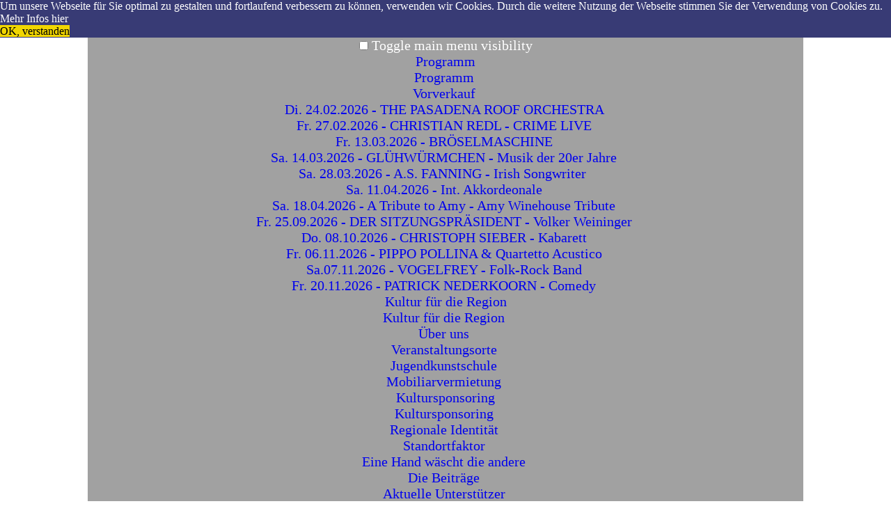

--- FILE ---
content_type: text/html; charset=UTF-8
request_url: http://www.kultur-felsenkeller.de/de/s175-programmfr20052022thepasadenarooforchestra.html
body_size: 44984
content:
 

<!DOCTYPE html>

<html>



<head>

  <meta name="viewport" content="width=device-width, initial-scale=1">

  <meta http-equiv="Content-Type" content="text/html; charset=UTF-8">

  

  <link rel="shortcut icon" href="favicon.ico" >
<link rel="apple-touch-icon" sizes="120x120" href="/apple-touch-icon-120x120-precomposed.png" />
<link rel="apple-touch-icon" sizes="152x152" href="/apple-touch-icon-152x152-precomposed.png" />

<meta http-equiv="Content-Type" content="text/html; charset=UTF-8">

<meta http-equiv="content-language" content="de">

<meta http-equiv="Content-Script-Type" content="text/javascript">

<meta http-equiv="Content-Style-Type" content="text/css">

<meta name="robots" content="index,follow">

<meta name="revisit-after" content="7 days"> 

<meta http-equiv="pragma" content="no-cache">

<meta http-equiv="cache-control" content="no-cache">

<meta name="author" content="westerweb">

<meta name="description" content="Pasadena Roof Orchestra, Großbritanien, Felsenkeller, Kulturbüro, KulturSalon, Wiedhalle Neitersen, Konzert, Mustermann Beschreibung-de2">

<meta name="keywords" content="Pasadena Roof Orchestra, Großbritanien, Felsenkeller, Kulturbüro, KulturSalon, Wiedhalle Neitersen, Konzert ,Mustermann keywords-de2">

<meta http-equiv="expires" content="432000">

<meta name="PUBLISH_STATUS" content="published">

<meta name="Classification" content="Page">

<meta name="viewport" content="width=device-width,initial-scale=1.0"> <!-- mediaQueries Handys Opitmierung-->



<title>Kultur-/Jugendbuero Altenkirchen - Fr. 20.05.2022 - THE PASADENA ROOF ORCHESTRA</title>



<!-- CSS Files Start--> 

	<!-- CSS Files minify -->
	<link rel="stylesheet" type="text/css"  href="/mini-comb.css.php" />

	<!-- CSS - minify and combine not possible -->
		<link href="/scripts/bxslider/jquery.bxslider.css" rel="stylesheet" />
		<!-- SmartMenus core CSS (required) -->
		<link href="/css/sm-core-css.css" rel="stylesheet" type="text/css"/>
  		<!-- "sm-blue" menu theme (optional, you can use your own CSS, too) -->
  		<link href="/css/sm-kulturbuero.css" rel="stylesheet" type="text/css"/>

		<style type="text/css">
			#js-viewport-anzeiger {
				position: fixed;
				top: 120px;
				right: 20px;
				z-index: 10000;
				background: rgba(230, 72, 0, 0.80);
				border: 1px solid rgba(128, 42, 0, 90);
				box-shadow: 0px 0px 20px rgba(0, 0, 0, 0.10);
				padding: 10px;
				font-size: 11px;
				font-weight: bold;
				color: rgba(255, 255, 255, 1);
				font-family: Arial, Verdana, sans-serif;
				text-shadow: 1px 1px 1px rgba(0, 0, 0, 0.50);
				text-transform: uppercase;
			}
  		</style>

		  <link href="/scripts/shariff-3.0.1/shariff.complete.css" rel="stylesheet">
<!-- CSS Files End- --> 

<!-- Javascript Files Start -->

	<!-- Javascript Files extern -->

	<script src="https://code.jquery.com/jquery-1.12.4.min.js"
			  integrity="sha256-ZosEbRLbNQzLpnKIkEdrPv7lOy9C27hHQ+Xp8a4MxAQ="
			  crossorigin="anonymous"></script>

	<!-- Javascript Files minify and combine-->
		<script src="/mini-comb.js.php?type=sync" type="text/javascript"></script>	
		<script src="/mini-comb.js.php?type=async" type="text/javascript" async></script>

	<!-- Javascript Files minify and combine not possible -->
		<script src="https://cdnjs.cloudflare.com/ajax/libs/jquery-easing/1.4.1/jquery.easing.min.js"></script>
		<script src="/scripts/bxslider/jquery.bxslider.min.js" type="text/javascript"></script>
		<script src="/scripts/bxslider/jquery.fitvids.js" type="text/javascript"></script>

<!-- Javascript Files End-->	



<script src="/scripts/i18n.js" type="text/javascript"></script><script src="/html/i18n/de.js" type="text/javascript"></script>


<!-- # Adaptive-Images -->

<!--<script>document.cookie='resolution='+Math.max(screen.width,screen.height)+'; path=/';</script>-->



<script type="text/javascript" language="javascript">

	var domainToHpRoot = '/';

	var subdomainImages = '/images';



	//BXSlider

	var bxBild;

	var bxSlider;

	// Globale Variablen

	var kunde="Kultur-/Jugendbuero Altenkirchen";

	var startsid=175;

	var lastsid=startsid;

	var lastmenupos=0;

	// Sprache

	var codelang='de';

	// Daten letztes Menu

	var lastmenu_ueberschrift='Fr. 20.05.2022 - THE PASADENA ROOF ORCHESTRA';

	var lastmenu_bild='002_pro_web_0066_cr16_9.jpg';

	var lastmenu_langtext='<p>Mit gro&szlig;en Hits der 1920er- und 1930er Jahre<br /><br><br><br /><br><br>Kaum zu glauben, aber das Pasadena Roof Orchestra feierte bereits 2019 seinen 50. Geburtstag! Wir freuen uns, Sie willkommen zu hei&szlig;en zu einer der glanzvollen Vorstellungen dieses vielumjubelten Orchesters. Ihr Gastgeber ist der musikalische Leiter und S&auml;nger Duncan Galloway.<br /><br><br>Sie erleben live auf der B&uuml;hne Gro&szlig;britanniens wichtigste Band, die das musikalische Repertoire der 20er und 30er Jahre am Leben erh&auml;lt.<br /><br><br>Diese unvergessliche Show ist reich an hei&szlig;er Tanzmusik und Weltklassemusikern, die die Original-Arrangements dieser &Auml;ra spielen. Die Show beinhaltet zeitlose Klassiker, urspr&uuml;nglich gesungen von Fred Astaire, Bing Crosby und Al Bowlly, und all dies gew&uuml;rzt mit einem Hauch von britischem Humor.<br /><br><br>Egal, ob fr&uuml;her Swing, perfekt zugeschnittene Arrangements oder Hot-Jazz- Klassiker, das Pasadena Roof Orchestra wird Ihre Sehnsucht wecken, die l&auml;ngst vergangenen Jahre neu zu erleben. Es h&ouml;rt sich heute genauso gro&szlig;artig an wie damals &ndash; und sollten Sie Ihre Tanzschuhe dabei haben, dann steht einem Foxtrott oder Charleston nichts im Wege.<br /><br><br>Sind Sie bereit f&uuml;r die Show?</p><br><br><br><br><p>&nbsp;</p><br><br><br><br><p><strong>Beginn: 20 Uhr; Einlass: 18:30 Uhr<br /><br><br>Eintritt: VVK ab 33 / ABK 38&euro; (zuz&uuml;gl. VVK-Geb&uuml;hr)<br /><br><br>Ort: KulturSalon Wiedhalle Neitersen</strong></p><br><br><br><br><p>&nbsp;</p><br><br><br><br><p><strong>Die Veranstaltung findet unter den zum Zeitpunkt der Veranstaltung geltenden Corona-Regeln statt. Bitte beachten Sie die aktuellen Bedingungen von Rheinland-Pfalz.</strong></p><br><br>';

	// Daten letztes Submenu

	var lastsubmenu_ueberschrift='Fr. 20.05.2022 - THE PASADENA ROOF ORCHESTRA';

	var lastsubmenu_bild='002_pro_web_0066_cr16_9.jpg';

	var lastsubmenu_langtext='<p>Mit gro&szlig;en Hits der 1920er- und 1930er Jahre<br /><br><br><br /><br><br>Kaum zu glauben, aber das Pasadena Roof Orchestra feierte bereits 2019 seinen 50. Geburtstag! Wir freuen uns, Sie willkommen zu hei&szlig;en zu einer der glanzvollen Vorstellungen dieses vielumjubelten Orchesters. Ihr Gastgeber ist der musikalische Leiter und S&auml;nger Duncan Galloway.<br /><br><br>Sie erleben live auf der B&uuml;hne Gro&szlig;britanniens wichtigste Band, die das musikalische Repertoire der 20er und 30er Jahre am Leben erh&auml;lt.<br /><br><br>Diese unvergessliche Show ist reich an hei&szlig;er Tanzmusik und Weltklassemusikern, die die Original-Arrangements dieser &Auml;ra spielen. Die Show beinhaltet zeitlose Klassiker, urspr&uuml;nglich gesungen von Fred Astaire, Bing Crosby und Al Bowlly, und all dies gew&uuml;rzt mit einem Hauch von britischem Humor.<br /><br><br>Egal, ob fr&uuml;her Swing, perfekt zugeschnittene Arrangements oder Hot-Jazz- Klassiker, das Pasadena Roof Orchestra wird Ihre Sehnsucht wecken, die l&auml;ngst vergangenen Jahre neu zu erleben. Es h&ouml;rt sich heute genauso gro&szlig;artig an wie damals &ndash; und sollten Sie Ihre Tanzschuhe dabei haben, dann steht einem Foxtrott oder Charleston nichts im Wege.<br /><br><br>Sind Sie bereit f&uuml;r die Show?</p><br><br><br><br><p>&nbsp;</p><br><br><br><br><p><strong>Beginn: 20 Uhr; Einlass: 18:30 Uhr<br /><br><br>Eintritt: VVK ab 33 / ABK 38&euro; (zuz&uuml;gl. VVK-Geb&uuml;hr)<br /><br><br>Ort: KulturSalon Wiedhalle Neitersen</strong></p><br><br><br><br><p>&nbsp;</p><br><br><br><br><p><strong>Die Veranstaltung findet unter den zum Zeitpunkt der Veranstaltung geltenden Corona-Regeln statt. Bitte beachten Sie die aktuellen Bedingungen von Rheinland-Pfalz.</strong></p><br><br>';

	var sid;

	var pic = new Array();

	//Slider Bild Design kundenspezifische �nderungen Breite, H�he und Geschwindigkeit

	
	// Werden im BX-Slider noch nicht verwendet.

	var abstand 	= 15;

	var breite 		= 640 + abstand;

	var bildhoehe 	= 360;

	var speed 		= 50;



	//CossfadeParameter

	var crossfadebigimgopacity 		= 1;

	var crossfadeinprogressopacity	= 0.5;

	var crossfadeduration	 		= 3;

	var kk;

	var ii;

	var hhh;

	var nnn;

	var myInterval;

	var myPause;

	//var bildhoehe=120;



	var imgArray = new Array();

	var myLeft = new Array();



	var fade_div_pos = 0; //merkt sich ob div 0 oder 1 ist sichtbar ist.

	var fade_in_progress = 0; //nein=0 ja=1



	function iframeGroesseAnpassen()

	{

		var hoehe = frames['if_bestellung'].document.getElementById('bestellzettelall').offsetHeight;

		hoehe = hoehe + 50;

		document.getElementById('if_bestellung').style.height = hoehe + 'px';

	}



	var http1  = createRequestObject();

	var http2  = createRequestObject();

	var http3  = createRequestObject();

	var http4  = createRequestObject();

	var http5  = createRequestObject();

	var http6  = createRequestObject();

	var http9  = createRequestObject();

	var http10 = createRequestObject();

	var httpwub = createRequestObject();

	httpgetNewsList = createRequestObject();



	// Beginn: Funktionen fuer Clickverarbeitung Menu

	// Steuerparameter ist immer der Menuposition/Submenuposition:b

	function menu_click(menuposition, submenuposition, menuid)

	{
        console.log('menu_click: '+menuposition+"-"+submenuposition+"-"+menuid);
		//--Menu Submenuhover, oder onClick. START

		//alle Submenus unsichtbar machen.

		
		//alle Menus unsichtbar machen.

		for (var i = 0; i <= 20; i++)

		{

			if(document.getElementById('hauptmenu'+i))

			{

				document.getElementById('hauptmenu'+i).className='hauptmenu';

			}

		}

		//Menu sichtbar machen

		var elementname = 'hauptmenu'+menuposition;

		if(document.getElementById(elementname))

		{

			document.getElementById(elementname).className='hauptmenu_active';

		}

		//activ menu und submenu end



		// JS Array aus PHP

		var js_arr_poslist = new Array();

		//  PHP Array in Javascriptarray �bertragen

		js_arr_poslist[0] ='1';
js_arr_poslist[1] ='139';
js_arr_poslist[2] ='135';
js_arr_poslist[3] ='49';
js_arr_poslist[4] ='38';
js_arr_poslist[5] ='39';
js_arr_poslist[6] ='40';
js_arr_poslist[7] ='41';
js_arr_poslist[8] ='42';
js_arr_poslist[9] ='50';
js_arr_poslist[10] ='43';
js_arr_poslist[11] ='44';
js_arr_poslist[12] ='46';
js_arr_poslist[13] ='45';
js_arr_poslist[14] ='66';
js_arr_poslist[15] ='47';
js_arr_poslist[16] ='48';
js_arr_poslist[17] ='56';
js_arr_poslist[18] ='57';
js_arr_poslist[19] ='58';
js_arr_poslist[20] ='67';
js_arr_poslist[21] ='64';
js_arr_poslist[22] ='59';
js_arr_poslist[23] ='79';
js_arr_poslist[24] ='60';
js_arr_poslist[25] ='86';
js_arr_poslist[26] ='94';
js_arr_poslist[27] ='92';
js_arr_poslist[28] ='61';
js_arr_poslist[29] ='74';
js_arr_poslist[30] ='63';
js_arr_poslist[31] ='62';
js_arr_poslist[32] ='91';
js_arr_poslist[33] ='68';
js_arr_poslist[34] ='65';
js_arr_poslist[35] ='70';
js_arr_poslist[36] ='97';
js_arr_poslist[37] ='69';
js_arr_poslist[38] ='96';
js_arr_poslist[39] ='102';
js_arr_poslist[40] ='107';
js_arr_poslist[41] ='106';
js_arr_poslist[42] ='111';
js_arr_poslist[43] ='112';
js_arr_poslist[44] ='109';
js_arr_poslist[45] ='100';
js_arr_poslist[46] ='101';
js_arr_poslist[47] ='108';
js_arr_poslist[48] ='113';
js_arr_poslist[49] ='121';
js_arr_poslist[50] ='123';
js_arr_poslist[51] ='120';
js_arr_poslist[52] ='122';
js_arr_poslist[53] ='126';
js_arr_poslist[54] ='137';
js_arr_poslist[55] ='138';
js_arr_poslist[56] ='116';
js_arr_poslist[57] ='141';
js_arr_poslist[58] ='103';
js_arr_poslist[59] ='128';
js_arr_poslist[60] ='155';
js_arr_poslist[61] ='143';
js_arr_poslist[62] ='145';
js_arr_poslist[63] ='144';
js_arr_poslist[64] ='130';
js_arr_poslist[65] ='154';
js_arr_poslist[66] ='146';
js_arr_poslist[67] ='150';
js_arr_poslist[68] ='158';
js_arr_poslist[69] ='165';
js_arr_poslist[70] ='142';
js_arr_poslist[71] ='153';
js_arr_poslist[72] ='115';
js_arr_poslist[73] ='149';
js_arr_poslist[74] ='127';
js_arr_poslist[75] ='157';
js_arr_poslist[76] ='140';
js_arr_poslist[77] ='147';
js_arr_poslist[78] ='114';
js_arr_poslist[79] ='159';
js_arr_poslist[80] ='160';
js_arr_poslist[81] ='166';
js_arr_poslist[82] ='110';
js_arr_poslist[83] ='167';
js_arr_poslist[84] ='134';
js_arr_poslist[85] ='118';
js_arr_poslist[86] ='161';
js_arr_poslist[87] ='162';
js_arr_poslist[88] ='151';
js_arr_poslist[89] ='148';
js_arr_poslist[90] ='129';
js_arr_poslist[91] ='168';
js_arr_poslist[92] ='164';
js_arr_poslist[93] ='156';
js_arr_poslist[94] ='104';
js_arr_poslist[95] ='125';
js_arr_poslist[96] ='133';
js_arr_poslist[97] ='163';
js_arr_poslist[98] ='124';
js_arr_poslist[99] ='171';
js_arr_poslist[100] ='19';
js_arr_poslist[101] ='29';
js_arr_poslist[102] ='30';
js_arr_poslist[103] ='31';
js_arr_poslist[104] ='32';
js_arr_poslist[105] ='178';
js_arr_poslist[106] ='179';
js_arr_poslist[107] ='180';
js_arr_poslist[108] ='181';
js_arr_poslist[109] ='182';
js_arr_poslist[110] ='183';
js_arr_poslist[111] ='184';
js_arr_poslist[112] ='119';
js_arr_poslist[113] ='185';
js_arr_poslist[114] ='186';
js_arr_poslist[115] ='187';
js_arr_poslist[116] ='188';
js_arr_poslist[117] ='173';
js_arr_poslist[118] ='169';
js_arr_poslist[119] ='189';
js_arr_poslist[120] ='193';
js_arr_poslist[121] ='190';
js_arr_poslist[122] ='191';
js_arr_poslist[123] ='192';
js_arr_poslist[124] ='194';
js_arr_poslist[125] ='195';
js_arr_poslist[126] ='196';
js_arr_poslist[127] ='292';
js_arr_poslist[128] ='0';
js_arr_poslist[129] ='0';
js_arr_poslist[130] ='0';
js_arr_poslist[131] ='0';
js_arr_poslist[132] ='0';
js_arr_poslist[133] ='0';
js_arr_poslist[134] ='0';
js_arr_poslist[135] ='0';
js_arr_poslist[136] ='0';
js_arr_poslist[137] ='0';
js_arr_poslist[138] ='0';
js_arr_poslist[139] ='0';
js_arr_poslist[140] ='0';
js_arr_poslist[141] ='0';
js_arr_poslist[142] ='0';
js_arr_poslist[143] ='0';
js_arr_poslist[144] ='0';
js_arr_poslist[145] ='0';
js_arr_poslist[146] ='0';
js_arr_poslist[147] ='0';
js_arr_poslist[148] ='0';
js_arr_poslist[149] ='0';
js_arr_poslist[150] ='0';
js_arr_poslist[151] ='0';
js_arr_poslist[152] ='0';
js_arr_poslist[153] ='0';
js_arr_poslist[154] ='0';
js_arr_poslist[155] ='0';
js_arr_poslist[156] ='0';
js_arr_poslist[157] ='0';
js_arr_poslist[158] ='0';
js_arr_poslist[159] ='0';
js_arr_poslist[160] ='0';
js_arr_poslist[161] ='0';
js_arr_poslist[162] ='0';
js_arr_poslist[163] ='0';
js_arr_poslist[164] ='0';
js_arr_poslist[165] ='0';
js_arr_poslist[166] ='0';
js_arr_poslist[167] ='0';
js_arr_poslist[168] ='0';
js_arr_poslist[169] ='0';
js_arr_poslist[170] ='0';
js_arr_poslist[171] ='0';
js_arr_poslist[172] ='0';
js_arr_poslist[173] ='0';
js_arr_poslist[174] ='0';
js_arr_poslist[175] ='0';
js_arr_poslist[176] ='0';
js_arr_poslist[177] ='0';
js_arr_poslist[178] ='0';
js_arr_poslist[179] ='0';
js_arr_poslist[180] ='0';
js_arr_poslist[181] ='0';
js_arr_poslist[182] ='0';
js_arr_poslist[183] ='0';
js_arr_poslist[184] ='0';
js_arr_poslist[185] ='0';
js_arr_poslist[186] ='0';
js_arr_poslist[187] ='0';
js_arr_poslist[188] ='0';
js_arr_poslist[189] ='0';
js_arr_poslist[190] ='0';
js_arr_poslist[191] ='0';
js_arr_poslist[192] ='0';
js_arr_poslist[193] ='0';
js_arr_poslist[194] ='0';
js_arr_poslist[195] ='0';
js_arr_poslist[196] ='0';
js_arr_poslist[197] ='0';
js_arr_poslist[198] ='0';
js_arr_poslist[199] ='0';
js_arr_poslist[200] ='22';
js_arr_poslist[201] ='33';
js_arr_poslist[202] ='34';
js_arr_poslist[203] ='35';
js_arr_poslist[204] ='37';
js_arr_poslist[205] ='90';
js_arr_poslist[206] ='0';
js_arr_poslist[207] ='0';
js_arr_poslist[208] ='0';
js_arr_poslist[209] ='0';
js_arr_poslist[210] ='0';
js_arr_poslist[211] ='0';
js_arr_poslist[212] ='0';
js_arr_poslist[213] ='0';
js_arr_poslist[214] ='0';
js_arr_poslist[215] ='0';
js_arr_poslist[216] ='0';
js_arr_poslist[217] ='0';
js_arr_poslist[218] ='0';
js_arr_poslist[219] ='0';
js_arr_poslist[220] ='0';
js_arr_poslist[221] ='0';
js_arr_poslist[222] ='0';
js_arr_poslist[223] ='0';
js_arr_poslist[224] ='0';
js_arr_poslist[225] ='0';
js_arr_poslist[226] ='0';
js_arr_poslist[227] ='0';
js_arr_poslist[228] ='0';
js_arr_poslist[229] ='0';
js_arr_poslist[230] ='0';
js_arr_poslist[231] ='0';
js_arr_poslist[232] ='0';
js_arr_poslist[233] ='0';
js_arr_poslist[234] ='0';
js_arr_poslist[235] ='0';
js_arr_poslist[236] ='0';
js_arr_poslist[237] ='0';
js_arr_poslist[238] ='0';
js_arr_poslist[239] ='0';
js_arr_poslist[240] ='0';
js_arr_poslist[241] ='0';
js_arr_poslist[242] ='0';
js_arr_poslist[243] ='0';
js_arr_poslist[244] ='0';
js_arr_poslist[245] ='0';
js_arr_poslist[246] ='0';
js_arr_poslist[247] ='0';
js_arr_poslist[248] ='0';
js_arr_poslist[249] ='0';
js_arr_poslist[250] ='0';
js_arr_poslist[251] ='0';
js_arr_poslist[252] ='0';
js_arr_poslist[253] ='0';
js_arr_poslist[254] ='0';
js_arr_poslist[255] ='0';
js_arr_poslist[256] ='0';
js_arr_poslist[257] ='0';
js_arr_poslist[258] ='0';
js_arr_poslist[259] ='0';
js_arr_poslist[260] ='0';
js_arr_poslist[261] ='0';
js_arr_poslist[262] ='0';
js_arr_poslist[263] ='0';
js_arr_poslist[264] ='0';
js_arr_poslist[265] ='0';
js_arr_poslist[266] ='0';
js_arr_poslist[267] ='0';
js_arr_poslist[268] ='0';
js_arr_poslist[269] ='0';
js_arr_poslist[270] ='0';
js_arr_poslist[271] ='0';
js_arr_poslist[272] ='0';
js_arr_poslist[273] ='0';
js_arr_poslist[274] ='0';
js_arr_poslist[275] ='0';
js_arr_poslist[276] ='0';
js_arr_poslist[277] ='0';
js_arr_poslist[278] ='0';
js_arr_poslist[279] ='0';
js_arr_poslist[280] ='0';
js_arr_poslist[281] ='0';
js_arr_poslist[282] ='0';
js_arr_poslist[283] ='0';
js_arr_poslist[284] ='0';
js_arr_poslist[285] ='0';
js_arr_poslist[286] ='0';
js_arr_poslist[287] ='0';
js_arr_poslist[288] ='0';
js_arr_poslist[289] ='0';
js_arr_poslist[290] ='0';
js_arr_poslist[291] ='0';
js_arr_poslist[292] ='0';
js_arr_poslist[293] ='0';
js_arr_poslist[294] ='0';
js_arr_poslist[295] ='0';
js_arr_poslist[296] ='0';
js_arr_poslist[297] ='0';
js_arr_poslist[298] ='0';
js_arr_poslist[299] ='0';
js_arr_poslist[300] ='27';
js_arr_poslist[301] ='51';
js_arr_poslist[302] ='54';
js_arr_poslist[303] ='98';
js_arr_poslist[304] ='99';
js_arr_poslist[305] ='0';
js_arr_poslist[306] ='0';
js_arr_poslist[307] ='0';
js_arr_poslist[308] ='0';
js_arr_poslist[309] ='0';
js_arr_poslist[310] ='0';
js_arr_poslist[311] ='0';
js_arr_poslist[312] ='0';
js_arr_poslist[313] ='0';
js_arr_poslist[314] ='0';
js_arr_poslist[315] ='0';
js_arr_poslist[316] ='0';
js_arr_poslist[317] ='0';
js_arr_poslist[318] ='0';
js_arr_poslist[319] ='0';
js_arr_poslist[320] ='0';
js_arr_poslist[321] ='0';
js_arr_poslist[322] ='0';
js_arr_poslist[323] ='0';
js_arr_poslist[324] ='0';
js_arr_poslist[325] ='0';
js_arr_poslist[326] ='0';
js_arr_poslist[327] ='0';
js_arr_poslist[328] ='0';
js_arr_poslist[329] ='0';
js_arr_poslist[330] ='0';
js_arr_poslist[331] ='0';
js_arr_poslist[332] ='0';
js_arr_poslist[333] ='0';
js_arr_poslist[334] ='0';
js_arr_poslist[335] ='0';
js_arr_poslist[336] ='0';
js_arr_poslist[337] ='0';
js_arr_poslist[338] ='0';
js_arr_poslist[339] ='0';
js_arr_poslist[340] ='0';
js_arr_poslist[341] ='0';
js_arr_poslist[342] ='0';
js_arr_poslist[343] ='0';
js_arr_poslist[344] ='0';
js_arr_poslist[345] ='0';
js_arr_poslist[346] ='0';
js_arr_poslist[347] ='0';
js_arr_poslist[348] ='0';
js_arr_poslist[349] ='0';
js_arr_poslist[350] ='0';
js_arr_poslist[351] ='0';
js_arr_poslist[352] ='0';
js_arr_poslist[353] ='0';
js_arr_poslist[354] ='0';
js_arr_poslist[355] ='0';
js_arr_poslist[356] ='0';
js_arr_poslist[357] ='0';
js_arr_poslist[358] ='0';
js_arr_poslist[359] ='0';
js_arr_poslist[360] ='0';
js_arr_poslist[361] ='0';
js_arr_poslist[362] ='0';
js_arr_poslist[363] ='0';
js_arr_poslist[364] ='0';
js_arr_poslist[365] ='0';
js_arr_poslist[366] ='0';
js_arr_poslist[367] ='0';
js_arr_poslist[368] ='0';
js_arr_poslist[369] ='0';
js_arr_poslist[370] ='0';
js_arr_poslist[371] ='0';
js_arr_poslist[372] ='0';
js_arr_poslist[373] ='0';
js_arr_poslist[374] ='0';
js_arr_poslist[375] ='0';
js_arr_poslist[376] ='0';
js_arr_poslist[377] ='0';
js_arr_poslist[378] ='0';
js_arr_poslist[379] ='0';
js_arr_poslist[380] ='0';
js_arr_poslist[381] ='0';
js_arr_poslist[382] ='0';
js_arr_poslist[383] ='0';
js_arr_poslist[384] ='0';
js_arr_poslist[385] ='0';
js_arr_poslist[386] ='0';
js_arr_poslist[387] ='0';
js_arr_poslist[388] ='0';
js_arr_poslist[389] ='0';
js_arr_poslist[390] ='0';
js_arr_poslist[391] ='0';
js_arr_poslist[392] ='0';
js_arr_poslist[393] ='0';
js_arr_poslist[394] ='0';
js_arr_poslist[395] ='0';
js_arr_poslist[396] ='0';
js_arr_poslist[397] ='0';
js_arr_poslist[398] ='0';
js_arr_poslist[399] ='0';
js_arr_poslist[400] ='52';
js_arr_poslist[401] ='81';
js_arr_poslist[402] ='95';
js_arr_poslist[403] ='170';
js_arr_poslist[404] ='206';
js_arr_poslist[405] ='247';
js_arr_poslist[406] ='278';
js_arr_poslist[407] ='0';
js_arr_poslist[408] ='0';
js_arr_poslist[409] ='0';
js_arr_poslist[410] ='0';
js_arr_poslist[411] ='0';
js_arr_poslist[412] ='0';
js_arr_poslist[413] ='0';
js_arr_poslist[414] ='0';
js_arr_poslist[415] ='0';
js_arr_poslist[416] ='0';
js_arr_poslist[417] ='0';
js_arr_poslist[418] ='0';
js_arr_poslist[419] ='0';
js_arr_poslist[420] ='0';
js_arr_poslist[421] ='0';
js_arr_poslist[422] ='0';
js_arr_poslist[423] ='0';
js_arr_poslist[424] ='0';
js_arr_poslist[425] ='0';
js_arr_poslist[426] ='0';
js_arr_poslist[427] ='0';
js_arr_poslist[428] ='0';
js_arr_poslist[429] ='0';
js_arr_poslist[430] ='0';
js_arr_poslist[431] ='0';
js_arr_poslist[432] ='0';
js_arr_poslist[433] ='0';
js_arr_poslist[434] ='0';
js_arr_poslist[435] ='0';
js_arr_poslist[436] ='0';
js_arr_poslist[437] ='0';
js_arr_poslist[438] ='0';
js_arr_poslist[439] ='0';
js_arr_poslist[440] ='0';
js_arr_poslist[441] ='0';
js_arr_poslist[442] ='0';
js_arr_poslist[443] ='0';
js_arr_poslist[444] ='0';
js_arr_poslist[445] ='0';
js_arr_poslist[446] ='0';
js_arr_poslist[447] ='0';
js_arr_poslist[448] ='0';
js_arr_poslist[449] ='0';
js_arr_poslist[450] ='0';
js_arr_poslist[451] ='0';
js_arr_poslist[452] ='0';
js_arr_poslist[453] ='0';
js_arr_poslist[454] ='0';
js_arr_poslist[455] ='0';
js_arr_poslist[456] ='0';
js_arr_poslist[457] ='0';
js_arr_poslist[458] ='0';
js_arr_poslist[459] ='0';
js_arr_poslist[460] ='0';
js_arr_poslist[461] ='0';
js_arr_poslist[462] ='0';
js_arr_poslist[463] ='0';
js_arr_poslist[464] ='0';
js_arr_poslist[465] ='0';
js_arr_poslist[466] ='0';
js_arr_poslist[467] ='0';
js_arr_poslist[468] ='0';
js_arr_poslist[469] ='0';
js_arr_poslist[470] ='0';
js_arr_poslist[471] ='0';
js_arr_poslist[472] ='0';
js_arr_poslist[473] ='0';
js_arr_poslist[474] ='0';
js_arr_poslist[475] ='0';
js_arr_poslist[476] ='0';
js_arr_poslist[477] ='0';
js_arr_poslist[478] ='0';
js_arr_poslist[479] ='0';
js_arr_poslist[480] ='0';
js_arr_poslist[481] ='0';
js_arr_poslist[482] ='0';
js_arr_poslist[483] ='0';
js_arr_poslist[484] ='0';
js_arr_poslist[485] ='0';
js_arr_poslist[486] ='0';
js_arr_poslist[487] ='0';
js_arr_poslist[488] ='0';
js_arr_poslist[489] ='0';
js_arr_poslist[490] ='0';
js_arr_poslist[491] ='0';
js_arr_poslist[492] ='0';
js_arr_poslist[493] ='0';
js_arr_poslist[494] ='0';
js_arr_poslist[495] ='0';
js_arr_poslist[496] ='0';
js_arr_poslist[497] ='0';
js_arr_poslist[498] ='0';
js_arr_poslist[499] ='0';
js_arr_poslist[500] ='17';
js_arr_poslist[501] ='53';
js_arr_poslist[502] ='55';
js_arr_poslist[503] ='80';

		//  Ende PHP Array in Javascriptarray �bertragen

		// 	var menuposition;

		// 	var submenuposition;

		var tabind=menuposition*100+submenuposition;

		sid=js_arr_poslist[tabind];

		if (submenuposition == 0 )

		{

			// Ajax Funktion : Ueberschrift+Text+Bildname+ Metades+Metakeys+extlink aus der Datenbank holen und setzen
			console.log('sndReqMenuclick: '+menuposition+"-"+menuid);
			sndReqMenuclick(menuposition,menuid);

		}

		else

		{

			// Ajax Funktion : Ueberschrift+Text+Bildname+ Metades+Metakeys+extlink aus der Datenbank holen und setzen
			console.log('sndReqSubmenuclick: '+sid);
			sndReqSubmenuclick(sid);

		}

		if (lastsid != sid)

		{
			console.log('sndReqNewSlider: '+sid);
			sndReqNewSlider(sid);

		}

	}

	function smenu_click(submenuID)
	{
		console.log('smenu_click: '+submenuID);

		sndReqSubmenuclick(submenuID);

		if (lastsid != submenuID)
		{
			console.log('sndReqNewSlider: '+submenuID);
			sndReqNewSlider(submenuID);
		}
	}

	

	function show_sitemap()

	{

		document.getElementById('ueberschrift').innerHTML= "Sitemap";

		//document.getElementById('ueberschrift_schatten').innerHTML= "Sitemap";

		document.getElementById('text_inhalt').innerHTML= '<ul><li><a href="/de/s1-programm.html" target="_self">Programm</a><UL><li class="sitemap2"><a href="/de/s49-programm-vorverkauf.html" target="_self">Vorverkauf</a></li><li class="sitemap2"><a href="/de/s38-programm-21-maerz-konstantin-wecker-solo-zu-zweit.html" target="_self">21.03.2018 KONSTANTIN WECKER - solo zu zweit</a></li><li class="sitemap2"><a href="/de/s39-programm-12-april-10-int-drum-percussion-festival.html" target="_self">12.04.2018 10. Int. Drum & Percussion Festival </a></li><li class="sitemap2"><a href="/de/s40-programm-sissi---kaiserin-der-herzen-.html" target="_self">13.04.2018 SISSI - Kaiserin der Herzen </a></li><li class="sitemap2"><a href="/de/s41-programm-27april-2018-christian-ehring.html" target="_self">27.04.2018 Christian Ehring - Keine weiteren Fragen</a></li><li class="sitemap2"><a href="/de/s42-programm-29-april-akkordeonale-2018.html" target="_self">29.04.2018 AKKORDEONALE 2018</a></li><li class="sitemap2"><a href="/de/s50-programm-August2018-spiegelzelt.html" target="_self">26.08.2018 - 12. 09.2018 Spiegelzelt</a></li><li class="sitemap2"><a href="/de/s43-programm-02-nov-herbert-knebel.html" target="_self">02.11.2018 HERBERT KNEBEL</a></li><li class="sitemap2"><a href="/de/s44-programm-04-november-pasion-de-buena-vista.html" target="_self">23.11.2018 PASIÓN DE BUENA VISTA</a></li><li class="sitemap2"><a href="/de/s46-programm-7dezember-alain-frei---mach-dich-frei.html" target="_self">07.12.2018 ALAIN FREI - Mach Dich Frei</a></li><li class="sitemap2"><a href="/de/s45-programm-8dezember-birth-control.html" target="_self">08.12.2018 BIRTH CONTROL</a></li><li class="sitemap2"><a href="/de/s66-programm-09.12.2018-die-weihnachtsgeschcihte.html" target="_self">09.12.2018 DIE WEIHNACHTSGESCHICHTE - Kindertheater</a></li><li class="sitemap2"><a href="/de/s47-programm-9dezember-die-weihnachtsgeschichte.html" target="_self">09.12.2018 ZAUBERFLÖTEN - Chor schwuler Männer Köln </a></li><li class="sitemap2"><a href="/de/s48-programm-16.dezember-nessi-tausendschoen.html" target="_self">16.12.2018 NESSI TAUSENDSCHÖN</a></li><li class="sitemap2"><a href="/de/s56-programm-30.01.2019-frontm3n.html" target="_self">30.01.2019 FRONTM3N</a></li><li class="sitemap2"><a href="/de/s57-programm-02.02.2019-walter-sittler.html" target="_self">02.02.2019 WALTER SITTLER</a></li><li class="sitemap2"><a href="/de/s58-programm-03.03.2019-don-t-stop-the-music.html" target="_self">03.02.2019 DON T STOP THE MUSIC</a></li><li class="sitemap2"><a href="/de/s67-programm-17.03.2019-der-superwurm.html" target="_self">So. 17.03.2019 DER SUPERWURM - Kids</a></li><li class="sitemap2"><a href="/de/s64-programm-30.03.2019-una-serata-siciliana-oeaeue-oe.html" target="_self">Sa. 30.03.2019 UNA SERATA SICILIANA </a></li><li class="sitemap2"><a href="/de/s59-programm-05.04.2019-reinhold-beckmann---band.html" target="_self">Fr. 05.04.2019 REINHOLD BECKMANN & BAND</a></li><li class="sitemap2"><a href="/de/s60-programm-22.05.2019-Akkordeonale.html" target="_self">Mi. 22.05.2019 AKKORDEONALE 2019</a></li><li class="sitemap2"><a href="/de/s86-Sa__25_05_2019_KLEINE_FRAU___WAS_NUN_.html" target="_self">Sa. 25.05.2019 KLEINE FRAU - WAS NUN?</a></li><li class="sitemap2"><a href="/de/s94-28_06_2019___17__TOSKANISCHE_NACHT_2019.html" target="_self">28.06.2019 - 17. TOSKANISCHE NACHT 2019</a></li><li class="sitemap2"><a href="/de/s92-Do__17_10_2019_DAVE___SALLY.html" target="_self">Do. 17.10.2019 DAVE & SALLY</a></li><li class="sitemap2"><a href="/de/s61-programm-fr.-18.10.2019-bruno-jonas.html" target="_self">Fr. 18.10.2019 BRUNO JONAS</a></li><li class="sitemap2"><a href="/de/s74-programm-20.10.2019-Die-Olchis.html" target="_self">So. 20.10.2019 DIE OLCHIS UND DER SCHMUDDELHUND - Kids</a></li><li class="sitemap2"><a href="/de/s63-programm-23.10.2019-leo-lyons---hundred-seventy-sp.html" target="_self">Mi. 23.10.2019 LEO LYONS / HUNDRED SEVENTY SPLIT</a></li><li class="sitemap2"><a href="/de/s62-programm-24.10.2019-Michael-Hatzius.html" target="_self">Do. 24.10.2019 MICHAEL HATZIUS</a></li><li class="sitemap2"><a href="/de/s91-Sa__02_11_2019_SAOR_PATROL___Schottland.html" target="_self">Sa. 02.11.2019 SAOR PATROL - Schottland</a></li><li class="sitemap2"><a href="/de/s68-programm-03.11.2019-ljodah-tt---norwegen.html" target="_self">So. 03.11.2019 LJODAHÅTT - Norwegen</a></li><li class="sitemap2"><a href="/de/s65-programm--chaplin---das-musical.html" target="_self">Mi. 06.11.2019 CHAPLIN - DAS MUSICAL</a></li><li class="sitemap2"><a href="/de/s70-programm--23-11-2019-the-spirit-of-falco.html" target="_self">Sa. 23.11.2019 THE SPIRIT OF FALCO</a></li><li class="sitemap2"><a href="/de/s97-So__01_12_2019___DER_WEIHNACHTSAPFEL___Kids.html" target="_self">So. 01.12.2019 - DER WEIHNACHTSAPFEL - Kids</a></li><li class="sitemap2"><a href="/de/s69-programm-fr--13-12-2019-jochen-malmsheimer.html" target="_self">Fr. 13.12.2019 - JOCHEN MALMSHEIMER</a></li><li class="sitemap2"><a href="/de/s96-So__15_12_2019___HAM___EGG.html" target="_self">So. 15.12.2019 - HAM & EGG</a></li><li class="sitemap2"><a href="/de/s102-So__02_02_2020___URMEL_AUS_DEM_EIS___Kids.html" target="_self">So. 02.02.2020 - URMEL AUS DEM EIS - Kids</a></li><li class="sitemap2"><a href="/de/s107-Fr__28_02_2020___KATIE___THE_SWING_ACES.html" target="_self">Fr. 28.02.2020 - KATIE & THE SWING ACES</a></li><li class="sitemap2"><a href="/de/s106-Sa__29_02_2020___FABRIZIO_CONSOLI.html" target="_self">Sa. 29.02.2020 - FABRIZIO CONSOLI</a></li><li class="sitemap2"><a href="/de/s111-So__01_03_2020___SCH__NE_MANNHEIMS.html" target="_self">So. 01.03.2020 - SCHÖNE MANNHEIMS</a></li><li class="sitemap2"><a href="/de/s112-Fr__06_03_2020___DIA_ABEND_Die_Unterwelten_des_Westerwalds.html" target="_self">Fr. 06.03.2020 - DIA-ABEND Die Unterwelten des Westerwalds</a></li><li class="sitemap2"><a href="/de/s109-Sa__21_03_2020___RON_WILLIAMS___J__RG_SEIDEL_TRIO.html" target="_self">Sa. 21.03.2020 - RON WILLIAMS & JÖRG SEIDEL TRIO</a></li><li class="sitemap2"><a href="/de/s100-Mo__20_04_2020___INT__AKKORDEONALE_2020.html" target="_self">Mo. 20.04.2020 - INT. AKKORDEONALE 2020</a></li><li class="sitemap2"><a href="/de/s101-Sa__25_04_2020___CARMELA_DE_FEO___La_Signora.html" target="_self">Sa. 25.04.2020 - CARMELA DE FEO - La Signora</a></li><li class="sitemap2"><a href="/de/s108-Fr__01_05_2020___JENS_WAWRCZECK___Lesung.html" target="_self">Fr. 01.05.2020 - JENS WAWRCZECK - Lesung</a></li><li class="sitemap2"><a href="/de/s113-Sa__02_05_2020___M__HLENRAUSCHEN___Ein_Heimatabend.html" target="_self">Sa. 02.05.2020 - MÜHLENRAUSCHEN - Ein Heimatabend</a></li><li class="sitemap2"><a href="/de/s126-programm-fr-06112020---sweet-soul-music-revue.html" target="_self">Fr. 06.11.2020 - SWEET SOUL MUSIC REVUE - Wird verlegt!</a></li><li class="sitemap2"><a href="/de/s116-programm-so-13122020---die-drei-wuensche---kids.html" target="_self">So. 13.12.2020 - DIE DREI WÜNSCHE - Kids - Wird verlegt!</a></li><li class="sitemap2"><a href="/de/s103-Mi__22_04_2021___GURU_GURU___Krautrock___Wird_verlegt_.html" target="_self">Mi. 22.04.2021 - GURU GURU - Krautrock - Wird verlegt!</a></li><li class="sitemap2"><a href="/de/s128-programm-di-10112020---torsten-straeter.html" target="_self">Do. 27.05.2021 - TORSTEN STRÄTER - Wird nochmal verlegt!</a></li><li class="sitemap2"><a href="/de/s155-programm-do-01072021---rick-coleman-trio.html" target="_self">Do. 01.07.2021 - RICK COLEMAN TRIO</a></li><li class="sitemap2"><a href="/de/s143-programm-fr-18062021---sahne-mixx---udo-juergen.html" target="_self">Fr. 02.07.2021 - SAHNE MIXX - Udo Jürgens Tribute</a></li><li class="sitemap2"><a href="/de/s145-programm-sa-03072021---der-udonaut---die-paniker--.html" target="_self">Sa. 03.07.2021 - DER UDONAUT & DIE PANIKER - Udo Lindenberg </a></li><li class="sitemap2"><a href="/de/s144-programm-so-20062021---wladimir-kaminer---lesun.html" target="_self">Do. 19.08.2021 - WLADIMIR KAMINER - Lesung Abgesagt!</a></li><li class="sitemap2"><a href="/de/s130-programm-sa-05122020---pippo-pollina.html" target="_self">Sa. 10.07.2021 - PIPPO POLLINA - Nachholtermin!</a></li><li class="sitemap2"><a href="/de/s154-programm-mi-14072021---pippo-pollina---zusatzkonze.html" target="_self">Mi. 14.07.2021 - PIPPO POLLINA - Zusatzkonzert</a></li><li class="sitemap2"><a href="/de/s146-programm-fr-16072021---rantanplan--konzert.html" target="_self">Fr. 16.07.2021 - RANTANPLAN- Konzert</a></li><li class="sitemap2"><a href="/de/s150-programm-fr-23072021---reinhold-beckmann---konzert.html" target="_self">Fr. 23.07.2021 - REINHOLD BECKMANN - Konzert</a></li><li class="sitemap2"><a href="/de/s158-programm-sa-24072021---natural-born-grillaz.html" target="_self">Sa. 24.07.2021 - NATURAL BORN GRILLAZ</a></li><li class="sitemap2"><a href="/de/s165-programm-so-25072021---festival-of-emotion.html" target="_self">So. 25.07.2021 - FESTIVAL OF EMOTION</a></li><li class="sitemap2"><a href="/de/s142-programm-fr-30072021---jess-jochimsen---kabarett.html" target="_self">Fr. 30.07.2021 - JESS JOCHIMSEN - Kabarett</a></li><li class="sitemap2"><a href="/de/s153-programm-sa-31072021---banda-senderos---konzert.html" target="_self">Sa. 31.07.2021 - BANDA SENDEROS - Konzert</a></li><li class="sitemap2"><a href="/de/s115-programm-so-08112020---der-kleine-rabe-socke---kid.html" target="_self">So. 22.08.2021 - DER KLEINE RABE SOCKE -Kids - Nachholtermin</a></li><li class="sitemap2"><a href="/de/s149-programm-fr-06082021---la-signora---carmela-de-feo.html" target="_self">Fr. 06.08.2021 - LA SIGNORA - Carmela de Feo - Comedy - Nach</a></li><li class="sitemap2"><a href="/de/s127-programm-sa-07112020---konstantin-wecker---solo.html" target="_self">So. 08.08.2021 - KONSTANTIN WECKER - SOLO - Nachholtermin</a></li><li class="sitemap2"><a href="/de/s157-programm-so-08082021---konstantin-wecker---solo---.html" target="_self">So. 08.08.2021 - KONSTANTIN WECKER - SOLO - Late Night</a></li><li class="sitemap2"><a href="/de/s140-programm-so-08112020---century-s-crime---supert.html" target="_self">Fr. 13.08.2021 - Century’s Crime – SUPERTRAMP TRIBUTE </a></li><li class="sitemap2"><a href="/de/s147-programm-sa-14082021---jan-plewka---marco-schmedtj.html" target="_self">Sa. 14.08.2021 - JAN PLEWKA & MARCO SCHMEDTJE</a></li><li class="sitemap2"><a href="/de/s114-programm-fr--03-04-2020---dia-u--reisebericht---pe.html" target="_self">So. 15.08.2021 - DIA-ABEND Persien & Maryam Akhondy und Banu</a></li><li class="sitemap2"><a href="/de/s159-programm-fr-20082021---morgane-ji.html" target="_self">Fr. 20.08.2021 - MORGANE JI - Abgesagt!</a></li><li class="sitemap2"><a href="/de/s160-programm-sa-21082021---ljodah-tt.html" target="_self">Sa. 21.08.2021 - LJODAHATT</a></li><li class="sitemap2"><a href="/de/s166-So__01_08_2021___DER_LOEWE_UND_DIE_MAUS___Kindertheater.html" target="_self">So. 01.08.2021 - DER LOEWE UND DIE MAUS - Kindertheater</a></li><li class="sitemap2"><a href="/de/s110-programm-so-22082021---aquabella-a-cappella.html" target="_self">So. 22.08.2021 - AQUABELLA a cappella</a></li><li class="sitemap2"><a href="/de/s167-programm-do-26082021---che-sudaka.html" target="_self">Do. 26.08.2021 - CHE SUDAKA</a></li><li class="sitemap2"><a href="/de/s134-programm-sa-19122020---die-damenkapelle-on-the-roc.html" target="_self">Fr. 27.08.2021 - DIE DAMENKAPELLE - Nachholtermin!</a></li><li class="sitemap2"><a href="/de/s118-programm-fr-04122020---etta-scollo---ensemble.html" target="_self">Sa. 28.08.2021 - ETTA SCOLLO & ENSEMBLE - Nachholtermin</a></li><li class="sitemap2"><a href="/de/s161-programm-so-29082021---lammersberger-buam.html" target="_self">So. 29.08.2021 - LAMMERSBERGER BUAM</a></li><li class="sitemap2"><a href="/de/s162-programm-do-09092021---alpcologne.html" target="_self">Do. 02.09.2021 - ALPCOLOGNE - Abgesagt!</a></li><li class="sitemap2"><a href="/de/s151-programm-fr-03092021---ombre-di-luci---andreas-hop.html" target="_self">Fr. 03.09.2021 - Ombre di Luci & Andreas Hoppe - Abgesagt!</a></li><li class="sitemap2"><a href="/de/s148-programm-so-05092021---christian-ehring---kabarett.html" target="_self">So. 05.09.2021 - CHRISTIAN EHRING - Kabarett</a></li><li class="sitemap2"><a href="/de/s129-programm-sa-14112020---lisa-eckhart.html" target="_self">Mi. 08.09.2021 - LISA ECKHART - Nachholtermin</a></li><li class="sitemap2"><a href="/de/s168-programm-do-09092021---the-petit-fours-burlesque-s.html" target="_self">Do. 09.09.2021 - THE PETIT FOURS BURLESQUE SHOW - Abgesagt!</a></li><li class="sitemap2"><a href="/de/s164-programm-fr-10092021---mirko-santocono.html" target="_self">Fr. 10.09.2021 - MIRKO SANTOCONO - Abgesagt!</a></li><li class="sitemap2"><a href="/de/s156-programm-so-1202021---wolfgang-niedecken-liest-u-s.html" target="_self">So. 12.09.2021 - WOLFGANG NIEDECKEN liest u. singt Bob Dylan</a></li><li class="sitemap2"><a href="/de/s104-programm-so-12122021---knebels-affentheater---abge.html" target="_self">So. 12.12.2021 - KNEBELS AFFENTHEATER - Abgesagt!</a></li><li class="sitemap2"><a href="/de/s125-Mi__08_12_2021___SALUT_SALON___Wird_verlegt_.html" target="_self">Mi. 08.12.2021 - SALUT SALON - Wird verlegt!</a></li><li class="sitemap2"><a href="/de/s133-programm-sa-21112020---anita---alexandra-hofmann.html" target="_self">Fr. 17.09.2021 - ANITA & ALEXANDRA HOFMANN - Nachholtermin</a></li><li class="sitemap2"><a href="/de/s124-programm-fr-10122021---frontm3n.html" target="_self">Fr. 10.12.2021 - FRONTM3N</a></li><li class="sitemap2"><a href="/de/s171-programm-do-16092021---one-of-these-pink-floyd-tri.html" target="_self">Do. 16.09.2021 - ONE OF THESE PINK FLOYD TRIBUTES</a></li><li class="sitemap2"><a href="/de/s172-programm-sa-04092021---hip-hop-festival.html" target="_self">Sa. 04.09.2021 - RAP IM WALD</a></li><li class="sitemap2"><a href="/de/s174-programmdo19052022pewernermusik-revue.html" target="_self">Do. 19.05.2022 - PE WERNER - Musik Revue</a></li><li class="sitemap2"><a href="/de/s175-programmfr20052022thepasadenarooforchestra.html" target="_self">Fr. 20.05.2022 - THE PASADENA ROOF ORCHESTRA</a></li><li class="sitemap2"><a href="/de/s176-programmsa21052022thespiritoffalco.html" target="_self">Sa. 21.05.2022 - THE SPIRIT OF FALCO</a></li><li class="sitemap2"><a href="/de/s177-programmso22052022lisafitzdauerbrenner.html" target="_self">So. 22.05.2022 - LISA FITZ - Dauerbrenner</a></li><li class="sitemap2"><a href="/de/s178-programmdo16062022violonsbarbares.html" target="_self">Do. 16.06.2022 - VIOLONS BARBARES</a></li><li class="sitemap2"><a href="/de/s179-programmfr17062022heinzerhardtabend.html" target="_self">Fr. 17.06.2022 - HEINZ ERHARDT ABEND </a></li><li class="sitemap2"><a href="/de/s180-programmsa18062022lafanfarriadelcapitn.html" target="_self">Sa. 18.06.2022 - LA FANFARRIA DEL CAPITÀN</a></li><li class="sitemap2"><a href="/de/s181-programmso19062022thesouloftinaturner.html" target="_self">So. 19.06.2022 - THE SOUL OF TINA TURNER - ABSAGE!</a></li><li class="sitemap2"><a href="/de/s182-programmdo07072022theoneofthesepinkfloydtributeano.html" target="_self">Do. 07.07.2022 - THE ONE OF THESE PINK FLOYD TRIBUTE</a></li><li class="sitemap2"><a href="/de/s183-programmfr08072022fatcatpowerfunksoul.html" target="_self">Fr. 08.07.2022 - FATCAT - Powerfunk/Soul</a></li><li class="sitemap2"><a href="/de/s184-programmsa09072022kommunalux.html" target="_self">Sa. 09.07.2022 - KOMMUNA LUX</a></li><li class="sitemap2"><a href="/de/s119-programm-fr-18122020---stoppok-solo.html" target="_self">Sa. 11.12.2021 - STOPPOK SOLO -</a></li><li class="sitemap2"><a href="/de/s185-programmso10072022saalueheimatabend.html" target="_self">So. 10.07.2022 - SAALÜ! Heimatabend</a></li><li class="sitemap2"><a href="/de/s187-programm27042023akkordeonale-2023.html" target="_self">Do. 27.04.2023 - Akkordeonale 2023</a></li><li class="sitemap2"><a href="/de/s188-programmfr2302023pippopollinapalermoacousticquinte.html" target="_self">Fr. 23.06.2023 - Pippo Pollina & Palermo Acoustic Quintet </a></li><li class="sitemap2"><a href="/de/s173-Sa__18_09_2021_BOXTURNIER.html" target="_self">Sa. 18.09.2021 BOXTURNIER</a></li><li class="sitemap2"><a href="/de/s189-programmsa2406023ostrocker.html" target="_self">Sa. 24.06.2023 - Ostrocker live</a></li><li class="sitemap2"><a href="/de/s193-programmfr30062023christianehringkabarett.html" target="_self">Mi. 28.06.2023 - Christian Ehring - Kabarett</a></li><li class="sitemap2"><a href="/de/s190-programmsa2023slowhandtheeri-clapton-tribute.html" target="_self">Sa. 16.09.2023 - Slowhand - The Eric Clapton Tribute</a></li><li class="sitemap2"><a href="/de/s191-programmfr15092023stoppoksolo.html" target="_self">Fr. 15.09.2023 - Stoppok solo</a></li><li class="sitemap2"><a href="/de/s192-Do__21_09_2023___Simone_Solga___Kabarett.html" target="_self">Do. 21.09.2023 - Simone Solga - Kabarett</a></li><li class="sitemap2"><a href="/de/s194-programmsa02092023jochenmalmsheimerkabarett.html" target="_self">Sa. 02.09.2023 - Jochen Malmsheimer - Kabarett</a></li><li class="sitemap2"><a href="/de/s195-programmmi16082023torstenstraeter.html" target="_self">Mi. 16.08.2023 - Torsten Sträter</a></li><li class="sitemap2"><a href="/de/s196-programmsa01072023thejonimitchellproject.html" target="_self">Sa. 01.07.2023 - The Joni Project</a></li><li class="sitemap2"><a href="/de/s256-programmdo25092025metahueperknefreloaded.html" target="_self">Do. 25.09.2025 - META HÜPER - Knef reloaded!</a></li><li class="sitemap2"><a href="/de/s258-programmso05102025motowntheatermitderdrittemann.html" target="_self">So. 05.10.2025 - MOTOWN THEATER mit Der dritte Mann</a></li><li class="sitemap2"><a href="/de/s261-programmfr21112025tangotransitgermansongbook.html" target="_self">Fr. 21.11.2025 - TANGO TRANSIT - German Songbook</a></li><li class="sitemap2"><a href="/de/s262-programmsa22112025kabaretkalashnikovwildeswodkavar.html" target="_self">Sa. 22.11.2025 - KABARET KALASHNIKOV - Wildes Wodka Varieté</a></li><li class="sitemap2"><a href="/de/s263-programmso12102025nirvanasymphonictribute.html" target="_self">So. 12.10.2025 - NIRVANA Symphonic Tribute</a></li><li class="sitemap2"><a href="/de/s264-programmdo27112025tonimaxuthoffkabarett.html" target="_self">Do. 27.11.2025 - TONI & MAX UTHOFF Kabarett</a></li><li class="sitemap2"><a href="/de/s265-programmfr05122025rock4themusicofqueen.html" target="_self">Fr. 05.12.2025 - ROCK 4 - The Music of Queen</a></li><li class="sitemap2"><a href="/de/s267-programmsa13092025gerdkoesterlesung.html" target="_self">Sa. 13.09.2025 - GERD KÖSTER - Lesung</a></li><li class="sitemap2"><a href="/de/s268-programmdo11092025tagderoffenentuer.html" target="_self">Do 11.09.2025 - TAG DER OFFENEN TÜR</a></li><li class="sitemap2"><a href="/de/s269-programmfr12092025eroeffnungsvariet.html" target="_self">Fr. 12.09.2025 - ERÖFFNUNGS-VARIETÉ</a></li><li class="sitemap2"><a href="/de/s270-programmsa03012026wladimirkaminerlesung.html" target="_self">Sa. 03.01.2026 - WLADIMIR KAMINER - Lesung</a></li><li class="sitemap2"><a href="/de/s272-programmso26102025utzderungluecksritterkindertheat.html" target="_self">So. 26.10.2025 - UTZ, DER UNGLÜCKSRITTER - Kindertheater</a></li><li class="sitemap2"><a href="/de/s273-programmso23112025rebeccasalentinvortraglubdrushba.html" target="_self">So. 23.11.2025 - REBECCA SALENTIN - Vortrag Klub Drushba </a></li><li class="sitemap2"><a href="/de/s274-programmsa13122025ladiesnyghtkonzert.html" target="_self">Sa. 13.12.2025 - Ladies Nyght - Konzert</a></li><li class="sitemap2"><a href="/de/s275-programmso14122025weihnachtswunderinderschneekugel.html" target="_self">So. 14.12.2025 - WEIHNACHTSWUNDER IN DER SCHNEEKUGEL - Kids</a></li><li class="sitemap2"><a href="/de/s277-programmsa2502025harmoniestcaeciliaohenlaak.html" target="_self">Sa. 25.10.2025 - Harmonie St.Caecilia Ohé en Laak</a></li><li class="sitemap2"><a href="/de/s280-programmso18012026nirvanasymphonictribute.html" target="_self">So. 18.01.2026 - Nirvana Symphonic Tribute</a></li><li class="sitemap2"><a href="/de/s281-programmfr0201026simongarfunkelrevivalband.html" target="_self">Fr. 02.01.2026 - SIMON & GARFUNKEL REVIVAL BAND</a></li><li class="sitemap2"><a href="/de/s282-programmsa11042026intakkordeonale.html" target="_self">Sa. 11.04.2026 - Int. Akkordeonale</a></li><li class="sitemap2"><a href="/de/s283-programmfr06112026pippopollinaquartettoacustico.html" target="_self">Fr. 06.11.2026 - PIPPO POLLINA & Quartetto Acustico</a></li><li class="sitemap2"><a href="/de/s284-programmdo08102026christophsieberkabarett.html" target="_self">Do. 08.10.2026 - CHRISTOPH SIEBER - Kabarett</a></li><li class="sitemap2"><a href="/de/s285-programmsa18042025atributetoamyamywinehousetribute.html" target="_self">Sa. 18.04.2026 - A Tribute to Amy - Amy Winehouse Tribute</a></li><li class="sitemap2"><a href="/de/s286-programmsa14032026gluehwuermchenmusikder20erjahre.html" target="_self">Sa. 14.03.2026 - GLÜHWÜRMCHEN - Musik der 20er Jahre</a></li><li class="sitemap2"><a href="/de/s287-programmsa28032026asfanningirishsongwriter.html" target="_self">Sa. 28.03.2026 - A.S. FANNING - Irish Songwriter </a></li><li class="sitemap2"><a href="/de/s288-programmdi24022026thepasadenarooforchestra.html" target="_self">Di. 24.02.2026 - THE PASADENA ROOF ORCHESTRA</a></li><li class="sitemap2"><a href="/de/s289-programmfr27022026christianredlcrimelive.html" target="_self">Fr. 27.02.2026 - CHRISTIAN REDL - CRIME LIVE</a></li><li class="sitemap2"><a href="/de/s290-programmfr13032026broeselmaschine.html" target="_self">Fr. 13.03.2026 - BRÖSELMASCHINE</a></li><li class="sitemap2"><a href="/de/s291-programmfr20112026patricknederkoorncomedy.html" target="_self">Fr. 20.11.2026 - PATRICK NEDERKOORN - Comedy</a></li><li class="sitemap2"><a href="/de/s292-programmsa07112026vogelfrey.html" target="_self">Sa.07.11.2026 - VOGELFREY - Folk-Rock Band</a></li><li class="sitemap2"><a href="/de/s293-programmmi21012026einladungzuklangwelten.html" target="_self">Mi.21.01.2026 - Einladung zu Klangwelten</a></li><li class="sitemap2"><a href="/de/s294-programmfr25092026deritzungspraesidentvolkerweinin.html" target="_self">Fr. 25.09.2026 - DER SITZUNGSPRÄSIDENT - Volker Weininger</a></li><li class="sitemap2"><a href="/de/s197-programmso1062023diepiratenprinzessinkindertheater.html" target="_self">So. 25.06.2023 Die Piratenprinzessin - Kindertheater</a></li><li class="sitemap2"><a href="/de/s198-programmmo25092023michaelhatziusechsoterik.html" target="_self">Mo. 25.09.2023 - Michael Hatzius - Echsoterik</a></li><li class="sitemap2"><a href="/de/s199-programmmi27092023diebigbandderbundeswehrmittomgae.html" target="_self">Mi. 27.09.2023 - Die BigBand der Bundeswehr mit Tom Gaebel</a></li><li class="sitemap2"><a href="/de/s200-programmso02072023kraeheundbaerkindertheater.html" target="_self">So. 02.07.2023 - Krähe und Bär - Kindertheater</a></li><li class="sitemap2"><a href="/de/s201-programmso242023zwergnasekindertheater.html" target="_self">So. 24.09.2023 - Zwerg Nase - </a></li><li class="sitemap2"><a href="/de/s202-programmdo14092023jimmycornettthedeadmen.html" target="_self">Do. 14.09.2023 - Jimmy Cornett & the Deadmen</a></li><li class="sitemap2"><a href="/de/s203-programmfr22092023intdrumpercussionfestival.html" target="_self">Fr. 22.09.2023 - Int. Drum & Percussion Festival</a></li><li class="sitemap2"><a href="/de/s204-programmfr29092023technonacht.html" target="_self">Fr. 29.09.2023 - Techno Nacht</a></li><li class="sitemap2"><a href="/de/s205-programm-test.html" target="_self">So. 17.09.2023 - SAALÜ!</a></li><li class="sitemap2"><a href="/de/s210-programmdo11042024akkordeonale-2024.html" target="_self">Do. 11.04.2024 - Akkordeonale 2024</a></li><li class="sitemap2"><a href="/de/s211-programmdo12092024guruguru.html" target="_self">Do. 12.09.2024 - Guru Guru</a></li><li class="sitemap2"><a href="/de/s212-programmdo06062024herbertknebelsaffentheater.html" target="_self">Do. 06.06.2024 - Herbert Knebel´s Affentheater</a></li><li class="sitemap2"><a href="/de/s213-programmfr10052024dieterfalk.html" target="_self">Fr. 10.05.2024 - Dieter Falk </a></li><li class="sitemap2"><a href="/de/s214-programmsa11052024hagenrether.html" target="_self">Sa. 11.05.2024 - Hagen Rether</a></li><li class="sitemap2"><a href="/de/s215-programmso16062024steffenmoeller.html" target="_self">So. 16.06.2024 - Steffen Möller </a></li><li class="sitemap2"><a href="/de/s216-programmso14042024ralfillenbergertrio.html" target="_self">So. 14.04.2024 - Ralf Illenberger Trio</a></li><li class="sitemap2"><a href="/de/s217-programmso01092024trimacchiatoundwaltersittler.html" target="_self">So. 01.09.2024 - Trio Macchiato und Walter Sittler</a></li><li class="sitemap2"><a href="/de/s218-programmfr12042024mrzarko.html" target="_self">Fr. 12.04.2024 - Mr. Zarko</a></li><li class="sitemap2"><a href="/de/s220-programmsa01062024simongarfunkelrevivalband.html" target="_self">Sa. 01.06.2024 - Simon & Garfunkel Revival Band</a></li><li class="sitemap2"><a href="/de/s221-programmsa2192024jasmintabatabaidavidkleinquartett.html" target="_self">Sa. 21.09.2024 - Jasmin Tabatabai & David Klein Quartett</a></li><li class="sitemap2"><a href="/de/s223-programmdo09052024sahnemixxudojuergenstribute.html" target="_self">Do. 09.05.2024 - SahneMixx - Udo Jürgens Tribute</a></li><li class="sitemap2"><a href="/de/s224-programmsa29062024marleysghostbobmarleytribute.html" target="_self">Sa. 29.06.2024 - Marleys Ghost - Bob Marley Tribute</a></li><li class="sitemap2"><a href="/de/s225-programmfr28062024ulrichtukurdierhythmusboys.html" target="_self">Fr. 28.06.2024 - Ulrich Tukur & die Rhythmus Boys</a></li><li class="sitemap2"><a href="/de/s226-programmsa31082024burghartklaussnerband.html" target="_self">Sa. 31.08.2024 - Burghart Klaussner & Band</a></li><li class="sitemap2"><a href="/de/s228-programmsa15062024leonardcohentributeband.html" target="_self">Sa. 15.06.2024 - Leonard Cohen Tribute Band</a></li><li class="sitemap2"><a href="/de/s230-programmsa10082024sashabandlive.html" target="_self">Sa. 10.08.2024 - SASHA & Band live</a></li><li class="sitemap2"><a href="/de/s232-programmdo29082024larsreichow.html" target="_self">Do. 29.08.2024 - Lars Reichow </a></li><li class="sitemap2"><a href="/de/s233-programmso09062024annettepostelusalonorchesterschw.html" target="_self">So. 09.06.2024 - Annette Postel u. SalonOrchester Schwanen</a></li><li class="sitemap2"><a href="/de/s234-programmdo23052024bigbandderbundeswehrpeswingt.html" target="_self">Do. 23.05.2024 - Big Band der Bundeswehr Pe-swingt</a></li><li class="sitemap2"><a href="/de/s235-programmso30062024leobassianarchischerhumor.html" target="_self">So. 30.06.2024 - Leo Bassi - anarchischer Humor</a></li><li class="sitemap2"><a href="/de/s236-programmsa25052024meretbeckerinconcert.html" target="_self">Sa. 25.05.2024 - Meret Becker in Concert </a></li><li class="sitemap2"><a href="/de/s237-programmsa08062024popkoelschmitstefanknittler.html" target="_self">Sa. 08.06.2024 - P/op Kölsch mit Stefan Knittler</a></li><li class="sitemap2"><a href="/de/s238-programmso25082024hamburgerhafenvarietmahoin.html" target="_self">So. 25.08.2024 - Hamburger Hafenvarieté Mahoin</a></li><li class="sitemap2"><a href="/de/s239-programmmi18092024theninasimonestoryfeatfoladada.html" target="_self">Mi. 18.09.2024 - The Nina Simone Story feat. Fola Dada</a></li><li class="sitemap2"><a href="/de/s240-programmso22092024johannstraussorchesterwiesbaden.html" target="_self">So. 22.09.2024 - Johann-Strauss-Orchester Wiesbaden</a></li><li class="sitemap2"><a href="/de/s241-programmso02062024aufderspukburgsinddiegeisterlos.html" target="_self">So. 02.06.2024 - Auf der Spukburg sind die Geister los</a></li><li class="sitemap2"><a href="/de/s242-programmso23062024dieolchisundderschmuddelhund.html" target="_self">So. 23.06.2024 - Die Olchis und der Schmuddelhund</a></li><li class="sitemap2"><a href="/de/s243-programmsa14042024thepetelesthebeatlestribute.html" target="_self">Sa. 13.04.2024 - The Peteles - The Beatles Tribute</a></li><li class="sitemap2"><a href="/de/s244-programmfr27092024technonacht.html" target="_self">Fr. 27.09.2024 - Techno Nacht</a></li><li class="sitemap2"><a href="/de/s245-programmfr30082024ronwillliamsjoergseideltrio.html" target="_self">Fr. 30.08.2024 - Ron Willliams & Jörg Seidel Trio</a></li><li class="sitemap2"><a href="/de/s246-programmfr21062024westerwaelderbandprojekt.html" target="_self">Fr. 21.06.2024 - Westerwälder Band Projekt</a></li><li class="sitemap2"><a href="/de/s248-programmso08092024hbcboxgala.html" target="_self">So. 08.09.2024 - HBC-Box-Gala</a></li><li class="sitemap2"><a href="/de/s251-programmsa17052025akkordeonale2025.html" target="_self">Sa. 17.05.2025 - Akkordeonale 2025</a></li><li class="sitemap2"><a href="/de/s252-programmdo12092024guruguru.html" target="_self">Do. 22.05.2025 - Guru Guru </a></li><li class="sitemap2"><a href="/de/s253-programmso11052025ivanova.html" target="_self">So. 11.05.2025 - Iva Nova</a></li><li class="sitemap2"><a href="/de/s255-programmso18052025triomacchiatoumwaltersittler.html" target="_self">So. 18.05.2025 - Trio Macchiato um Walter Sittler</a></li></UL></li><li><a href="/de/s19-kultur-fuer-die-region.html" target="_self">Kultur für die Region</a><UL><li class="sitemap2"><a href="/de/s29-kultur-fuer-die-region-ueber-uns.html" target="_self">Über uns</a></li><li class="sitemap2"><a href="/de/s30-kultur-fuer-die-region-veranstaltungsorte.html" target="_self">Veranstaltungsorte</a><ul><li class="sitemap2"><a href="/de/l134-Freilichtb__hne_Mehren.html" target="_self">Freilichtbühne Mehren</a></li><li class="sitemap2"><a href="/de/l139-kultur-fuer-die-region-veranstaltungsorte-raiffeis.html" target="_self">Raiffeisen-Begegnungs-Zentrum</a></li><li class="sitemap2"><a href="/de/l429-KulturSalon_Glockenspitze.html" target="_self">KulturSalon Glockenspitze</a></li><li class="sitemap2"><a href="/de/l133-kultur-fuer-die-region-veranstaltungsorte-autohaus.html" target="_self">Autohaus BMW Haakvort</a></li></ul></li><li class="sitemap2"><a href="/de/s31-kultur-fuer-die-region-jugendkunstschule.html" target="_self">Jugendkunstschule</a><ul><li class="sitemap2"><a href="/de/l139-kultur-fuer-die-region-veranstaltungsorte-raiffeis.html" target="_self">Raiffeisen-Begegnungs-Zentrum</a></li><li class="sitemap2"><a href="/de/l429-KulturSalon_Glockenspitze.html" target="_self">KulturSalon Glockenspitze</a></li><li class="sitemap2"><a href="/de/l133-kultur-fuer-die-region-veranstaltungsorte-autohaus.html" target="_self">Autohaus BMW Haakvort</a></li></ul></li><li class="sitemap2"><a href="/de/s32-kultur-fuer-die-region-mobiliarvermietung.html" target="_self">Mobiliarvermietung</a><ul><li class="sitemap2"><a href="/de/l167-kultur-fuer-die-region-mobiliarvermietung-hochwert.html" target="_self">Hochwertige Bistrotische</a></li><li class="sitemap2"><a href="/de/l168-kultur-fuer-die-region-mobiliarvermietung-buffetwa.html" target="_self">Buffetwand</a></li><li class="sitemap2"><a href="/de/l169-kultur-fuer-die-region-mobiliarvermietung-bistrost.html" target="_self">Bistrostühle</a></li><li class="sitemap2"><a href="/de/l171-kultur-fuer-die-region-mobiliarvermietung-banketts.html" target="_self">Bankettstühle</a></li><li class="sitemap2"><a href="/de/l324-Stapelstuhl_Jazz_outdoor.html" target="_self">Stapelstuhl Jazz outdoor</a></li></ul></li></UL></li><li><a href="/de/s22-kultursponsoring.html" target="_self">Kultursponsoring</a><UL><li class="sitemap2"><a href="/de/s33-kultursponsoring-regionale-identitaet.html" target="_self">Regionale Identität</a><ul><li class="sitemap2"><a href="/de/l168-kultur-fuer-die-region-mobiliarvermietung-buffetwa.html" target="_self">Buffetwand</a></li><li class="sitemap2"><a href="/de/l169-kultur-fuer-die-region-mobiliarvermietung-bistrost.html" target="_self">Bistrostühle</a></li><li class="sitemap2"><a href="/de/l171-kultur-fuer-die-region-mobiliarvermietung-banketts.html" target="_self">Bankettstühle</a></li><li class="sitemap2"><a href="/de/l324-Stapelstuhl_Jazz_outdoor.html" target="_self">Stapelstuhl Jazz outdoor</a></li></ul></li><li class="sitemap2"><a href="/de/s34-kultursponsoring-standortfaktor.html" target="_self">Standortfaktor</a><ul><li class="sitemap2"><a href="/de/l168-kultur-fuer-die-region-mobiliarvermietung-buffetwa.html" target="_self">Buffetwand</a></li><li class="sitemap2"><a href="/de/l169-kultur-fuer-die-region-mobiliarvermietung-bistrost.html" target="_self">Bistrostühle</a></li><li class="sitemap2"><a href="/de/l171-kultur-fuer-die-region-mobiliarvermietung-banketts.html" target="_self">Bankettstühle</a></li><li class="sitemap2"><a href="/de/l324-Stapelstuhl_Jazz_outdoor.html" target="_self">Stapelstuhl Jazz outdoor</a></li></ul></li><li class="sitemap2"><a href="/de/s35-kultursponsoring-eine-hand-waescht-die.html" target="_self">Eine Hand wäscht die andere</a><ul><li class="sitemap2"><a href="/de/l168-kultur-fuer-die-region-mobiliarvermietung-buffetwa.html" target="_self">Buffetwand</a></li><li class="sitemap2"><a href="/de/l169-kultur-fuer-die-region-mobiliarvermietung-bistrost.html" target="_self">Bistrostühle</a></li><li class="sitemap2"><a href="/de/l171-kultur-fuer-die-region-mobiliarvermietung-banketts.html" target="_self">Bankettstühle</a></li><li class="sitemap2"><a href="/de/l324-Stapelstuhl_Jazz_outdoor.html" target="_self">Stapelstuhl Jazz outdoor</a></li></ul></li><li class="sitemap2"><a href="/de/s37-kultursponsoring-die-beitraege.html" target="_self">Die Beiträge</a><ul><li class="sitemap2"><a href="/de/l168-kultur-fuer-die-region-mobiliarvermietung-buffetwa.html" target="_self">Buffetwand</a></li><li class="sitemap2"><a href="/de/l169-kultur-fuer-die-region-mobiliarvermietung-bistrost.html" target="_self">Bistrostühle</a></li><li class="sitemap2"><a href="/de/l171-kultur-fuer-die-region-mobiliarvermietung-banketts.html" target="_self">Bankettstühle</a></li><li class="sitemap2"><a href="/de/l324-Stapelstuhl_Jazz_outdoor.html" target="_self">Stapelstuhl Jazz outdoor</a></li></ul></li><li class="sitemap2"><a href="/de/s90-Aktuelle_Unterst__tzer.html" target="_self">Aktuelle Unterstützer</a><ul><li class="sitemap2"><a href="/de/l168-kultur-fuer-die-region-mobiliarvermietung-buffetwa.html" target="_self">Buffetwand</a></li><li class="sitemap2"><a href="/de/l169-kultur-fuer-die-region-mobiliarvermietung-bistrost.html" target="_self">Bistrostühle</a></li><li class="sitemap2"><a href="/de/l171-kultur-fuer-die-region-mobiliarvermietung-banketts.html" target="_self">Bankettstühle</a></li><li class="sitemap2"><a href="/de/l324-Stapelstuhl_Jazz_outdoor.html" target="_self">Stapelstuhl Jazz outdoor</a></li></ul></li></UL></li><li><a href="/de/s27-kontakt.html" target="_self">Kontakt</a><UL><li class="sitemap2"><a href="/de/s54-kontakt-newsletter.html" target="_self">Newsletter anmelden</a><ul><li class="sitemap2"><a href="/de/l168-kultur-fuer-die-region-mobiliarvermietung-buffetwa.html" target="_self">Buffetwand</a></li><li class="sitemap2"><a href="/de/l169-kultur-fuer-die-region-mobiliarvermietung-bistrost.html" target="_self">Bistrostühle</a></li><li class="sitemap2"><a href="/de/l171-kultur-fuer-die-region-mobiliarvermietung-banketts.html" target="_self">Bankettstühle</a></li><li class="sitemap2"><a href="/de/l324-Stapelstuhl_Jazz_outdoor.html" target="_self">Stapelstuhl Jazz outdoor</a></li></ul></li></UL></li><li><a href="/de/s52-archiv.html" target="_self">Archiv</a><UL><li class="sitemap2"><a href="/de/s95-Impressionen_des_1__Westerwood_Festivals.html" target="_self">Impressionen des 1. Westerwood Festivals</a></li><li class="sitemap2"><a href="/de/s170-Impressionen_zum_Open_Air_Sommer_2021.html" target="_self">Impressionen zum Open Air Sommer 2021</a></li><li class="sitemap2"><a href="/de/s206-archiv-test.html" target="_self">Impressionen KulturSalon 2023</a></li><li class="sitemap2"><a href="/de/s247-Impressionen_KulturSalon_2024.html" target="_self">Impressionen KulturSalon 2024</a></li><li class="sitemap2"><a href="/de/s278-Impressionen_KulturSalon_Stadthalle_2025.html" target="_self">Impressionen KulturSalon Stadthalle 2025</a></li></UL></li><li><a href="/de/s17-impressum.html" target="_self">Impressum</a><UL><li class="sitemap2"><a href="/de/s53-impressum-datenschutzerklaerung.html" target="_self">Datenschutzerklärung</a></li><li class="sitemap2"><a href="/de/s55-impressum-urheberliste.html" target="_self">Urheberliste</a></li><li class="sitemap2"><a href="/de/s80-Allgemeine_Gesch__ftsbedingungen.html" target="_self">Allgemeine Geschäftsbedingungen</a></li></UL></li></ul>'; //'<ul><li><a href="/de/s1-programm.html" target="_self">Programm</a><UL><li class="sitemap2"><a href="/de/s49-programm-vorverkauf.html" target="_self">Vorverkauf</a></li><li class="sitemap2"><a href="/de/s38-programm-21-maerz-konstantin-wecker-solo-zu-zweit.html" target="_self">21.03.2018 KONSTANTIN WECKER - solo zu zweit</a></li><li class="sitemap2"><a href="/de/s39-programm-12-april-10-int-drum-percussion-festival.html" target="_self">12.04.2018 10. Int. Drum & Percussion Festival </a></li><li class="sitemap2"><a href="/de/s40-programm-sissi---kaiserin-der-herzen-.html" target="_self">13.04.2018 SISSI - Kaiserin der Herzen </a></li><li class="sitemap2"><a href="/de/s41-programm-27april-2018-christian-ehring.html" target="_self">27.04.2018 Christian Ehring - Keine weiteren Fragen</a></li><li class="sitemap2"><a href="/de/s42-programm-29-april-akkordeonale-2018.html" target="_self">29.04.2018 AKKORDEONALE 2018</a></li><li class="sitemap2"><a href="/de/s50-programm-August2018-spiegelzelt.html" target="_self">26.08.2018 - 12. 09.2018 Spiegelzelt</a></li><li class="sitemap2"><a href="/de/s43-programm-02-nov-herbert-knebel.html" target="_self">02.11.2018 HERBERT KNEBEL</a></li><li class="sitemap2"><a href="/de/s44-programm-04-november-pasion-de-buena-vista.html" target="_self">23.11.2018 PASIÓN DE BUENA VISTA</a></li><li class="sitemap2"><a href="/de/s46-programm-7dezember-alain-frei---mach-dich-frei.html" target="_self">07.12.2018 ALAIN FREI - Mach Dich Frei</a></li><li class="sitemap2"><a href="/de/s45-programm-8dezember-birth-control.html" target="_self">08.12.2018 BIRTH CONTROL</a></li><li class="sitemap2"><a href="/de/s66-programm-09.12.2018-die-weihnachtsgeschcihte.html" target="_self">09.12.2018 DIE WEIHNACHTSGESCHICHTE - Kindertheater</a></li><li class="sitemap2"><a href="/de/s47-programm-9dezember-die-weihnachtsgeschichte.html" target="_self">09.12.2018 ZAUBERFLÖTEN - Chor schwuler Männer Köln </a></li><li class="sitemap2"><a href="/de/s48-programm-16.dezember-nessi-tausendschoen.html" target="_self">16.12.2018 NESSI TAUSENDSCHÖN</a></li><li class="sitemap2"><a href="/de/s56-programm-30.01.2019-frontm3n.html" target="_self">30.01.2019 FRONTM3N</a></li><li class="sitemap2"><a href="/de/s57-programm-02.02.2019-walter-sittler.html" target="_self">02.02.2019 WALTER SITTLER</a></li><li class="sitemap2"><a href="/de/s58-programm-03.03.2019-don-t-stop-the-music.html" target="_self">03.02.2019 DON T STOP THE MUSIC</a></li><li class="sitemap2"><a href="/de/s67-programm-17.03.2019-der-superwurm.html" target="_self">So. 17.03.2019 DER SUPERWURM - Kids</a></li><li class="sitemap2"><a href="/de/s64-programm-30.03.2019-una-serata-siciliana-oeaeue-oe.html" target="_self">Sa. 30.03.2019 UNA SERATA SICILIANA </a></li><li class="sitemap2"><a href="/de/s59-programm-05.04.2019-reinhold-beckmann---band.html" target="_self">Fr. 05.04.2019 REINHOLD BECKMANN & BAND</a></li><li class="sitemap2"><a href="/de/s60-programm-22.05.2019-Akkordeonale.html" target="_self">Mi. 22.05.2019 AKKORDEONALE 2019</a></li><li class="sitemap2"><a href="/de/s86-Sa__25_05_2019_KLEINE_FRAU___WAS_NUN_.html" target="_self">Sa. 25.05.2019 KLEINE FRAU - WAS NUN?</a></li><li class="sitemap2"><a href="/de/s94-28_06_2019___17__TOSKANISCHE_NACHT_2019.html" target="_self">28.06.2019 - 17. TOSKANISCHE NACHT 2019</a></li><li class="sitemap2"><a href="/de/s92-Do__17_10_2019_DAVE___SALLY.html" target="_self">Do. 17.10.2019 DAVE & SALLY</a></li><li class="sitemap2"><a href="/de/s61-programm-fr.-18.10.2019-bruno-jonas.html" target="_self">Fr. 18.10.2019 BRUNO JONAS</a></li><li class="sitemap2"><a href="/de/s74-programm-20.10.2019-Die-Olchis.html" target="_self">So. 20.10.2019 DIE OLCHIS UND DER SCHMUDDELHUND - Kids</a></li><li class="sitemap2"><a href="/de/s63-programm-23.10.2019-leo-lyons---hundred-seventy-sp.html" target="_self">Mi. 23.10.2019 LEO LYONS / HUNDRED SEVENTY SPLIT</a></li><li class="sitemap2"><a href="/de/s62-programm-24.10.2019-Michael-Hatzius.html" target="_self">Do. 24.10.2019 MICHAEL HATZIUS</a></li><li class="sitemap2"><a href="/de/s91-Sa__02_11_2019_SAOR_PATROL___Schottland.html" target="_self">Sa. 02.11.2019 SAOR PATROL - Schottland</a></li><li class="sitemap2"><a href="/de/s68-programm-03.11.2019-ljodah-tt---norwegen.html" target="_self">So. 03.11.2019 LJODAHÅTT - Norwegen</a></li><li class="sitemap2"><a href="/de/s65-programm--chaplin---das-musical.html" target="_self">Mi. 06.11.2019 CHAPLIN - DAS MUSICAL</a></li><li class="sitemap2"><a href="/de/s70-programm--23-11-2019-the-spirit-of-falco.html" target="_self">Sa. 23.11.2019 THE SPIRIT OF FALCO</a></li><li class="sitemap2"><a href="/de/s97-So__01_12_2019___DER_WEIHNACHTSAPFEL___Kids.html" target="_self">So. 01.12.2019 - DER WEIHNACHTSAPFEL - Kids</a></li><li class="sitemap2"><a href="/de/s69-programm-fr--13-12-2019-jochen-malmsheimer.html" target="_self">Fr. 13.12.2019 - JOCHEN MALMSHEIMER</a></li><li class="sitemap2"><a href="/de/s96-So__15_12_2019___HAM___EGG.html" target="_self">So. 15.12.2019 - HAM & EGG</a></li><li class="sitemap2"><a href="/de/s102-So__02_02_2020___URMEL_AUS_DEM_EIS___Kids.html" target="_self">So. 02.02.2020 - URMEL AUS DEM EIS - Kids</a></li><li class="sitemap2"><a href="/de/s107-Fr__28_02_2020___KATIE___THE_SWING_ACES.html" target="_self">Fr. 28.02.2020 - KATIE & THE SWING ACES</a></li><li class="sitemap2"><a href="/de/s106-Sa__29_02_2020___FABRIZIO_CONSOLI.html" target="_self">Sa. 29.02.2020 - FABRIZIO CONSOLI</a></li><li class="sitemap2"><a href="/de/s111-So__01_03_2020___SCH__NE_MANNHEIMS.html" target="_self">So. 01.03.2020 - SCHÖNE MANNHEIMS</a></li><li class="sitemap2"><a href="/de/s112-Fr__06_03_2020___DIA_ABEND_Die_Unterwelten_des_Westerwalds.html" target="_self">Fr. 06.03.2020 - DIA-ABEND Die Unterwelten des Westerwalds</a></li><li class="sitemap2"><a href="/de/s109-Sa__21_03_2020___RON_WILLIAMS___J__RG_SEIDEL_TRIO.html" target="_self">Sa. 21.03.2020 - RON WILLIAMS & JÖRG SEIDEL TRIO</a></li><li class="sitemap2"><a href="/de/s100-Mo__20_04_2020___INT__AKKORDEONALE_2020.html" target="_self">Mo. 20.04.2020 - INT. AKKORDEONALE 2020</a></li><li class="sitemap2"><a href="/de/s101-Sa__25_04_2020___CARMELA_DE_FEO___La_Signora.html" target="_self">Sa. 25.04.2020 - CARMELA DE FEO - La Signora</a></li><li class="sitemap2"><a href="/de/s108-Fr__01_05_2020___JENS_WAWRCZECK___Lesung.html" target="_self">Fr. 01.05.2020 - JENS WAWRCZECK - Lesung</a></li><li class="sitemap2"><a href="/de/s113-Sa__02_05_2020___M__HLENRAUSCHEN___Ein_Heimatabend.html" target="_self">Sa. 02.05.2020 - MÜHLENRAUSCHEN - Ein Heimatabend</a></li><li class="sitemap2"><a href="/de/s126-programm-fr-06112020---sweet-soul-music-revue.html" target="_self">Fr. 06.11.2020 - SWEET SOUL MUSIC REVUE - Wird verlegt!</a></li><li class="sitemap2"><a href="/de/s116-programm-so-13122020---die-drei-wuensche---kids.html" target="_self">So. 13.12.2020 - DIE DREI WÜNSCHE - Kids - Wird verlegt!</a></li><li class="sitemap2"><a href="/de/s103-Mi__22_04_2021___GURU_GURU___Krautrock___Wird_verlegt_.html" target="_self">Mi. 22.04.2021 - GURU GURU - Krautrock - Wird verlegt!</a></li><li class="sitemap2"><a href="/de/s128-programm-di-10112020---torsten-straeter.html" target="_self">Do. 27.05.2021 - TORSTEN STRÄTER - Wird nochmal verlegt!</a></li><li class="sitemap2"><a href="/de/s155-programm-do-01072021---rick-coleman-trio.html" target="_self">Do. 01.07.2021 - RICK COLEMAN TRIO</a></li><li class="sitemap2"><a href="/de/s143-programm-fr-18062021---sahne-mixx---udo-juergen.html" target="_self">Fr. 02.07.2021 - SAHNE MIXX - Udo Jürgens Tribute</a></li><li class="sitemap2"><a href="/de/s145-programm-sa-03072021---der-udonaut---die-paniker--.html" target="_self">Sa. 03.07.2021 - DER UDONAUT & DIE PANIKER - Udo Lindenberg </a></li><li class="sitemap2"><a href="/de/s144-programm-so-20062021---wladimir-kaminer---lesun.html" target="_self">Do. 19.08.2021 - WLADIMIR KAMINER - Lesung Abgesagt!</a></li><li class="sitemap2"><a href="/de/s130-programm-sa-05122020---pippo-pollina.html" target="_self">Sa. 10.07.2021 - PIPPO POLLINA - Nachholtermin!</a></li><li class="sitemap2"><a href="/de/s154-programm-mi-14072021---pippo-pollina---zusatzkonze.html" target="_self">Mi. 14.07.2021 - PIPPO POLLINA - Zusatzkonzert</a></li><li class="sitemap2"><a href="/de/s146-programm-fr-16072021---rantanplan--konzert.html" target="_self">Fr. 16.07.2021 - RANTANPLAN- Konzert</a></li><li class="sitemap2"><a href="/de/s150-programm-fr-23072021---reinhold-beckmann---konzert.html" target="_self">Fr. 23.07.2021 - REINHOLD BECKMANN - Konzert</a></li><li class="sitemap2"><a href="/de/s158-programm-sa-24072021---natural-born-grillaz.html" target="_self">Sa. 24.07.2021 - NATURAL BORN GRILLAZ</a></li><li class="sitemap2"><a href="/de/s165-programm-so-25072021---festival-of-emotion.html" target="_self">So. 25.07.2021 - FESTIVAL OF EMOTION</a></li><li class="sitemap2"><a href="/de/s142-programm-fr-30072021---jess-jochimsen---kabarett.html" target="_self">Fr. 30.07.2021 - JESS JOCHIMSEN - Kabarett</a></li><li class="sitemap2"><a href="/de/s153-programm-sa-31072021---banda-senderos---konzert.html" target="_self">Sa. 31.07.2021 - BANDA SENDEROS - Konzert</a></li><li class="sitemap2"><a href="/de/s115-programm-so-08112020---der-kleine-rabe-socke---kid.html" target="_self">So. 22.08.2021 - DER KLEINE RABE SOCKE -Kids - Nachholtermin</a></li><li class="sitemap2"><a href="/de/s149-programm-fr-06082021---la-signora---carmela-de-feo.html" target="_self">Fr. 06.08.2021 - LA SIGNORA - Carmela de Feo - Comedy - Nach</a></li><li class="sitemap2"><a href="/de/s127-programm-sa-07112020---konstantin-wecker---solo.html" target="_self">So. 08.08.2021 - KONSTANTIN WECKER - SOLO - Nachholtermin</a></li><li class="sitemap2"><a href="/de/s157-programm-so-08082021---konstantin-wecker---solo---.html" target="_self">So. 08.08.2021 - KONSTANTIN WECKER - SOLO - Late Night</a></li><li class="sitemap2"><a href="/de/s140-programm-so-08112020---century-s-crime---supert.html" target="_self">Fr. 13.08.2021 - Century’s Crime – SUPERTRAMP TRIBUTE </a></li><li class="sitemap2"><a href="/de/s147-programm-sa-14082021---jan-plewka---marco-schmedtj.html" target="_self">Sa. 14.08.2021 - JAN PLEWKA & MARCO SCHMEDTJE</a></li><li class="sitemap2"><a href="/de/s114-programm-fr--03-04-2020---dia-u--reisebericht---pe.html" target="_self">So. 15.08.2021 - DIA-ABEND Persien & Maryam Akhondy und Banu</a></li><li class="sitemap2"><a href="/de/s159-programm-fr-20082021---morgane-ji.html" target="_self">Fr. 20.08.2021 - MORGANE JI - Abgesagt!</a></li><li class="sitemap2"><a href="/de/s160-programm-sa-21082021---ljodah-tt.html" target="_self">Sa. 21.08.2021 - LJODAHATT</a></li><li class="sitemap2"><a href="/de/s166-So__01_08_2021___DER_LOEWE_UND_DIE_MAUS___Kindertheater.html" target="_self">So. 01.08.2021 - DER LOEWE UND DIE MAUS - Kindertheater</a></li><li class="sitemap2"><a href="/de/s110-programm-so-22082021---aquabella-a-cappella.html" target="_self">So. 22.08.2021 - AQUABELLA a cappella</a></li><li class="sitemap2"><a href="/de/s167-programm-do-26082021---che-sudaka.html" target="_self">Do. 26.08.2021 - CHE SUDAKA</a></li><li class="sitemap2"><a href="/de/s134-programm-sa-19122020---die-damenkapelle-on-the-roc.html" target="_self">Fr. 27.08.2021 - DIE DAMENKAPELLE - Nachholtermin!</a></li><li class="sitemap2"><a href="/de/s118-programm-fr-04122020---etta-scollo---ensemble.html" target="_self">Sa. 28.08.2021 - ETTA SCOLLO & ENSEMBLE - Nachholtermin</a></li><li class="sitemap2"><a href="/de/s161-programm-so-29082021---lammersberger-buam.html" target="_self">So. 29.08.2021 - LAMMERSBERGER BUAM</a></li><li class="sitemap2"><a href="/de/s162-programm-do-09092021---alpcologne.html" target="_self">Do. 02.09.2021 - ALPCOLOGNE - Abgesagt!</a></li><li class="sitemap2"><a href="/de/s151-programm-fr-03092021---ombre-di-luci---andreas-hop.html" target="_self">Fr. 03.09.2021 - Ombre di Luci & Andreas Hoppe - Abgesagt!</a></li><li class="sitemap2"><a href="/de/s148-programm-so-05092021---christian-ehring---kabarett.html" target="_self">So. 05.09.2021 - CHRISTIAN EHRING - Kabarett</a></li><li class="sitemap2"><a href="/de/s129-programm-sa-14112020---lisa-eckhart.html" target="_self">Mi. 08.09.2021 - LISA ECKHART - Nachholtermin</a></li><li class="sitemap2"><a href="/de/s168-programm-do-09092021---the-petit-fours-burlesque-s.html" target="_self">Do. 09.09.2021 - THE PETIT FOURS BURLESQUE SHOW - Abgesagt!</a></li><li class="sitemap2"><a href="/de/s164-programm-fr-10092021---mirko-santocono.html" target="_self">Fr. 10.09.2021 - MIRKO SANTOCONO - Abgesagt!</a></li><li class="sitemap2"><a href="/de/s156-programm-so-1202021---wolfgang-niedecken-liest-u-s.html" target="_self">So. 12.09.2021 - WOLFGANG NIEDECKEN liest u. singt Bob Dylan</a></li><li class="sitemap2"><a href="/de/s104-programm-so-12122021---knebels-affentheater---abge.html" target="_self">So. 12.12.2021 - KNEBELS AFFENTHEATER - Abgesagt!</a></li><li class="sitemap2"><a href="/de/s125-Mi__08_12_2021___SALUT_SALON___Wird_verlegt_.html" target="_self">Mi. 08.12.2021 - SALUT SALON - Wird verlegt!</a></li><li class="sitemap2"><a href="/de/s133-programm-sa-21112020---anita---alexandra-hofmann.html" target="_self">Fr. 17.09.2021 - ANITA & ALEXANDRA HOFMANN - Nachholtermin</a></li><li class="sitemap2"><a href="/de/s124-programm-fr-10122021---frontm3n.html" target="_self">Fr. 10.12.2021 - FRONTM3N</a></li><li class="sitemap2"><a href="/de/s171-programm-do-16092021---one-of-these-pink-floyd-tri.html" target="_self">Do. 16.09.2021 - ONE OF THESE PINK FLOYD TRIBUTES</a></li><li class="sitemap2"><a href="/de/s172-programm-sa-04092021---hip-hop-festival.html" target="_self">Sa. 04.09.2021 - RAP IM WALD</a></li><li class="sitemap2"><a href="/de/s174-programmdo19052022pewernermusik-revue.html" target="_self">Do. 19.05.2022 - PE WERNER - Musik Revue</a></li><li class="sitemap2"><a href="/de/s175-programmfr20052022thepasadenarooforchestra.html" target="_self">Fr. 20.05.2022 - THE PASADENA ROOF ORCHESTRA</a></li><li class="sitemap2"><a href="/de/s176-programmsa21052022thespiritoffalco.html" target="_self">Sa. 21.05.2022 - THE SPIRIT OF FALCO</a></li><li class="sitemap2"><a href="/de/s177-programmso22052022lisafitzdauerbrenner.html" target="_self">So. 22.05.2022 - LISA FITZ - Dauerbrenner</a></li><li class="sitemap2"><a href="/de/s178-programmdo16062022violonsbarbares.html" target="_self">Do. 16.06.2022 - VIOLONS BARBARES</a></li><li class="sitemap2"><a href="/de/s179-programmfr17062022heinzerhardtabend.html" target="_self">Fr. 17.06.2022 - HEINZ ERHARDT ABEND </a></li><li class="sitemap2"><a href="/de/s180-programmsa18062022lafanfarriadelcapitn.html" target="_self">Sa. 18.06.2022 - LA FANFARRIA DEL CAPITÀN</a></li><li class="sitemap2"><a href="/de/s181-programmso19062022thesouloftinaturner.html" target="_self">So. 19.06.2022 - THE SOUL OF TINA TURNER - ABSAGE!</a></li><li class="sitemap2"><a href="/de/s182-programmdo07072022theoneofthesepinkfloydtributeano.html" target="_self">Do. 07.07.2022 - THE ONE OF THESE PINK FLOYD TRIBUTE</a></li><li class="sitemap2"><a href="/de/s183-programmfr08072022fatcatpowerfunksoul.html" target="_self">Fr. 08.07.2022 - FATCAT - Powerfunk/Soul</a></li><li class="sitemap2"><a href="/de/s184-programmsa09072022kommunalux.html" target="_self">Sa. 09.07.2022 - KOMMUNA LUX</a></li><li class="sitemap2"><a href="/de/s119-programm-fr-18122020---stoppok-solo.html" target="_self">Sa. 11.12.2021 - STOPPOK SOLO -</a></li><li class="sitemap2"><a href="/de/s185-programmso10072022saalueheimatabend.html" target="_self">So. 10.07.2022 - SAALÜ! Heimatabend</a></li><li class="sitemap2"><a href="/de/s187-programm27042023akkordeonale-2023.html" target="_self">Do. 27.04.2023 - Akkordeonale 2023</a></li><li class="sitemap2"><a href="/de/s188-programmfr2302023pippopollinapalermoacousticquinte.html" target="_self">Fr. 23.06.2023 - Pippo Pollina & Palermo Acoustic Quintet </a></li><li class="sitemap2"><a href="/de/s173-Sa__18_09_2021_BOXTURNIER.html" target="_self">Sa. 18.09.2021 BOXTURNIER</a></li><li class="sitemap2"><a href="/de/s189-programmsa2406023ostrocker.html" target="_self">Sa. 24.06.2023 - Ostrocker live</a></li><li class="sitemap2"><a href="/de/s193-programmfr30062023christianehringkabarett.html" target="_self">Mi. 28.06.2023 - Christian Ehring - Kabarett</a></li><li class="sitemap2"><a href="/de/s190-programmsa2023slowhandtheeri-clapton-tribute.html" target="_self">Sa. 16.09.2023 - Slowhand - The Eric Clapton Tribute</a></li><li class="sitemap2"><a href="/de/s191-programmfr15092023stoppoksolo.html" target="_self">Fr. 15.09.2023 - Stoppok solo</a></li><li class="sitemap2"><a href="/de/s192-Do__21_09_2023___Simone_Solga___Kabarett.html" target="_self">Do. 21.09.2023 - Simone Solga - Kabarett</a></li><li class="sitemap2"><a href="/de/s194-programmsa02092023jochenmalmsheimerkabarett.html" target="_self">Sa. 02.09.2023 - Jochen Malmsheimer - Kabarett</a></li><li class="sitemap2"><a href="/de/s195-programmmi16082023torstenstraeter.html" target="_self">Mi. 16.08.2023 - Torsten Sträter</a></li><li class="sitemap2"><a href="/de/s196-programmsa01072023thejonimitchellproject.html" target="_self">Sa. 01.07.2023 - The Joni Project</a></li><li class="sitemap2"><a href="/de/s256-programmdo25092025metahueperknefreloaded.html" target="_self">Do. 25.09.2025 - META HÜPER - Knef reloaded!</a></li><li class="sitemap2"><a href="/de/s258-programmso05102025motowntheatermitderdrittemann.html" target="_self">So. 05.10.2025 - MOTOWN THEATER mit Der dritte Mann</a></li><li class="sitemap2"><a href="/de/s261-programmfr21112025tangotransitgermansongbook.html" target="_self">Fr. 21.11.2025 - TANGO TRANSIT - German Songbook</a></li><li class="sitemap2"><a href="/de/s262-programmsa22112025kabaretkalashnikovwildeswodkavar.html" target="_self">Sa. 22.11.2025 - KABARET KALASHNIKOV - Wildes Wodka Varieté</a></li><li class="sitemap2"><a href="/de/s263-programmso12102025nirvanasymphonictribute.html" target="_self">So. 12.10.2025 - NIRVANA Symphonic Tribute</a></li><li class="sitemap2"><a href="/de/s264-programmdo27112025tonimaxuthoffkabarett.html" target="_self">Do. 27.11.2025 - TONI & MAX UTHOFF Kabarett</a></li><li class="sitemap2"><a href="/de/s265-programmfr05122025rock4themusicofqueen.html" target="_self">Fr. 05.12.2025 - ROCK 4 - The Music of Queen</a></li><li class="sitemap2"><a href="/de/s267-programmsa13092025gerdkoesterlesung.html" target="_self">Sa. 13.09.2025 - GERD KÖSTER - Lesung</a></li><li class="sitemap2"><a href="/de/s268-programmdo11092025tagderoffenentuer.html" target="_self">Do 11.09.2025 - TAG DER OFFENEN TÜR</a></li><li class="sitemap2"><a href="/de/s269-programmfr12092025eroeffnungsvariet.html" target="_self">Fr. 12.09.2025 - ERÖFFNUNGS-VARIETÉ</a></li><li class="sitemap2"><a href="/de/s270-programmsa03012026wladimirkaminerlesung.html" target="_self">Sa. 03.01.2026 - WLADIMIR KAMINER - Lesung</a></li><li class="sitemap2"><a href="/de/s272-programmso26102025utzderungluecksritterkindertheat.html" target="_self">So. 26.10.2025 - UTZ, DER UNGLÜCKSRITTER - Kindertheater</a></li><li class="sitemap2"><a href="/de/s273-programmso23112025rebeccasalentinvortraglubdrushba.html" target="_self">So. 23.11.2025 - REBECCA SALENTIN - Vortrag Klub Drushba </a></li><li class="sitemap2"><a href="/de/s274-programmsa13122025ladiesnyghtkonzert.html" target="_self">Sa. 13.12.2025 - Ladies Nyght - Konzert</a></li><li class="sitemap2"><a href="/de/s275-programmso14122025weihnachtswunderinderschneekugel.html" target="_self">So. 14.12.2025 - WEIHNACHTSWUNDER IN DER SCHNEEKUGEL - Kids</a></li><li class="sitemap2"><a href="/de/s277-programmsa2502025harmoniestcaeciliaohenlaak.html" target="_self">Sa. 25.10.2025 - Harmonie St.Caecilia Ohé en Laak</a></li><li class="sitemap2"><a href="/de/s280-programmso18012026nirvanasymphonictribute.html" target="_self">So. 18.01.2026 - Nirvana Symphonic Tribute</a></li><li class="sitemap2"><a href="/de/s281-programmfr0201026simongarfunkelrevivalband.html" target="_self">Fr. 02.01.2026 - SIMON & GARFUNKEL REVIVAL BAND</a></li><li class="sitemap2"><a href="/de/s282-programmsa11042026intakkordeonale.html" target="_self">Sa. 11.04.2026 - Int. Akkordeonale</a></li><li class="sitemap2"><a href="/de/s283-programmfr06112026pippopollinaquartettoacustico.html" target="_self">Fr. 06.11.2026 - PIPPO POLLINA & Quartetto Acustico</a></li><li class="sitemap2"><a href="/de/s284-programmdo08102026christophsieberkabarett.html" target="_self">Do. 08.10.2026 - CHRISTOPH SIEBER - Kabarett</a></li><li class="sitemap2"><a href="/de/s285-programmsa18042025atributetoamyamywinehousetribute.html" target="_self">Sa. 18.04.2026 - A Tribute to Amy - Amy Winehouse Tribute</a></li><li class="sitemap2"><a href="/de/s286-programmsa14032026gluehwuermchenmusikder20erjahre.html" target="_self">Sa. 14.03.2026 - GLÜHWÜRMCHEN - Musik der 20er Jahre</a></li><li class="sitemap2"><a href="/de/s287-programmsa28032026asfanningirishsongwriter.html" target="_self">Sa. 28.03.2026 - A.S. FANNING - Irish Songwriter </a></li><li class="sitemap2"><a href="/de/s288-programmdi24022026thepasadenarooforchestra.html" target="_self">Di. 24.02.2026 - THE PASADENA ROOF ORCHESTRA</a></li><li class="sitemap2"><a href="/de/s289-programmfr27022026christianredlcrimelive.html" target="_self">Fr. 27.02.2026 - CHRISTIAN REDL - CRIME LIVE</a></li><li class="sitemap2"><a href="/de/s290-programmfr13032026broeselmaschine.html" target="_self">Fr. 13.03.2026 - BRÖSELMASCHINE</a></li><li class="sitemap2"><a href="/de/s291-programmfr20112026patricknederkoorncomedy.html" target="_self">Fr. 20.11.2026 - PATRICK NEDERKOORN - Comedy</a></li><li class="sitemap2"><a href="/de/s292-programmsa07112026vogelfrey.html" target="_self">Sa.07.11.2026 - VOGELFREY - Folk-Rock Band</a></li><li class="sitemap2"><a href="/de/s293-programmmi21012026einladungzuklangwelten.html" target="_self">Mi.21.01.2026 - Einladung zu Klangwelten</a></li><li class="sitemap2"><a href="/de/s294-programmfr25092026deritzungspraesidentvolkerweinin.html" target="_self">Fr. 25.09.2026 - DER SITZUNGSPRÄSIDENT - Volker Weininger</a></li><li class="sitemap2"><a href="/de/s197-programmso1062023diepiratenprinzessinkindertheater.html" target="_self">So. 25.06.2023 Die Piratenprinzessin - Kindertheater</a></li><li class="sitemap2"><a href="/de/s198-programmmo25092023michaelhatziusechsoterik.html" target="_self">Mo. 25.09.2023 - Michael Hatzius - Echsoterik</a></li><li class="sitemap2"><a href="/de/s199-programmmi27092023diebigbandderbundeswehrmittomgae.html" target="_self">Mi. 27.09.2023 - Die BigBand der Bundeswehr mit Tom Gaebel</a></li><li class="sitemap2"><a href="/de/s200-programmso02072023kraeheundbaerkindertheater.html" target="_self">So. 02.07.2023 - Krähe und Bär - Kindertheater</a></li><li class="sitemap2"><a href="/de/s201-programmso242023zwergnasekindertheater.html" target="_self">So. 24.09.2023 - Zwerg Nase - </a></li><li class="sitemap2"><a href="/de/s202-programmdo14092023jimmycornettthedeadmen.html" target="_self">Do. 14.09.2023 - Jimmy Cornett & the Deadmen</a></li><li class="sitemap2"><a href="/de/s203-programmfr22092023intdrumpercussionfestival.html" target="_self">Fr. 22.09.2023 - Int. Drum & Percussion Festival</a></li><li class="sitemap2"><a href="/de/s204-programmfr29092023technonacht.html" target="_self">Fr. 29.09.2023 - Techno Nacht</a></li><li class="sitemap2"><a href="/de/s205-programm-test.html" target="_self">So. 17.09.2023 - SAALÜ!</a></li><li class="sitemap2"><a href="/de/s210-programmdo11042024akkordeonale-2024.html" target="_self">Do. 11.04.2024 - Akkordeonale 2024</a></li><li class="sitemap2"><a href="/de/s211-programmdo12092024guruguru.html" target="_self">Do. 12.09.2024 - Guru Guru</a></li><li class="sitemap2"><a href="/de/s212-programmdo06062024herbertknebelsaffentheater.html" target="_self">Do. 06.06.2024 - Herbert Knebel´s Affentheater</a></li><li class="sitemap2"><a href="/de/s213-programmfr10052024dieterfalk.html" target="_self">Fr. 10.05.2024 - Dieter Falk </a></li><li class="sitemap2"><a href="/de/s214-programmsa11052024hagenrether.html" target="_self">Sa. 11.05.2024 - Hagen Rether</a></li><li class="sitemap2"><a href="/de/s215-programmso16062024steffenmoeller.html" target="_self">So. 16.06.2024 - Steffen Möller </a></li><li class="sitemap2"><a href="/de/s216-programmso14042024ralfillenbergertrio.html" target="_self">So. 14.04.2024 - Ralf Illenberger Trio</a></li><li class="sitemap2"><a href="/de/s217-programmso01092024trimacchiatoundwaltersittler.html" target="_self">So. 01.09.2024 - Trio Macchiato und Walter Sittler</a></li><li class="sitemap2"><a href="/de/s218-programmfr12042024mrzarko.html" target="_self">Fr. 12.04.2024 - Mr. Zarko</a></li><li class="sitemap2"><a href="/de/s220-programmsa01062024simongarfunkelrevivalband.html" target="_self">Sa. 01.06.2024 - Simon & Garfunkel Revival Band</a></li><li class="sitemap2"><a href="/de/s221-programmsa2192024jasmintabatabaidavidkleinquartett.html" target="_self">Sa. 21.09.2024 - Jasmin Tabatabai & David Klein Quartett</a></li><li class="sitemap2"><a href="/de/s223-programmdo09052024sahnemixxudojuergenstribute.html" target="_self">Do. 09.05.2024 - SahneMixx - Udo Jürgens Tribute</a></li><li class="sitemap2"><a href="/de/s224-programmsa29062024marleysghostbobmarleytribute.html" target="_self">Sa. 29.06.2024 - Marleys Ghost - Bob Marley Tribute</a></li><li class="sitemap2"><a href="/de/s225-programmfr28062024ulrichtukurdierhythmusboys.html" target="_self">Fr. 28.06.2024 - Ulrich Tukur & die Rhythmus Boys</a></li><li class="sitemap2"><a href="/de/s226-programmsa31082024burghartklaussnerband.html" target="_self">Sa. 31.08.2024 - Burghart Klaussner & Band</a></li><li class="sitemap2"><a href="/de/s228-programmsa15062024leonardcohentributeband.html" target="_self">Sa. 15.06.2024 - Leonard Cohen Tribute Band</a></li><li class="sitemap2"><a href="/de/s230-programmsa10082024sashabandlive.html" target="_self">Sa. 10.08.2024 - SASHA & Band live</a></li><li class="sitemap2"><a href="/de/s232-programmdo29082024larsreichow.html" target="_self">Do. 29.08.2024 - Lars Reichow </a></li><li class="sitemap2"><a href="/de/s233-programmso09062024annettepostelusalonorchesterschw.html" target="_self">So. 09.06.2024 - Annette Postel u. SalonOrchester Schwanen</a></li><li class="sitemap2"><a href="/de/s234-programmdo23052024bigbandderbundeswehrpeswingt.html" target="_self">Do. 23.05.2024 - Big Band der Bundeswehr Pe-swingt</a></li><li class="sitemap2"><a href="/de/s235-programmso30062024leobassianarchischerhumor.html" target="_self">So. 30.06.2024 - Leo Bassi - anarchischer Humor</a></li><li class="sitemap2"><a href="/de/s236-programmsa25052024meretbeckerinconcert.html" target="_self">Sa. 25.05.2024 - Meret Becker in Concert </a></li><li class="sitemap2"><a href="/de/s237-programmsa08062024popkoelschmitstefanknittler.html" target="_self">Sa. 08.06.2024 - P/op Kölsch mit Stefan Knittler</a></li><li class="sitemap2"><a href="/de/s238-programmso25082024hamburgerhafenvarietmahoin.html" target="_self">So. 25.08.2024 - Hamburger Hafenvarieté Mahoin</a></li><li class="sitemap2"><a href="/de/s239-programmmi18092024theninasimonestoryfeatfoladada.html" target="_self">Mi. 18.09.2024 - The Nina Simone Story feat. Fola Dada</a></li><li class="sitemap2"><a href="/de/s240-programmso22092024johannstraussorchesterwiesbaden.html" target="_self">So. 22.09.2024 - Johann-Strauss-Orchester Wiesbaden</a></li><li class="sitemap2"><a href="/de/s241-programmso02062024aufderspukburgsinddiegeisterlos.html" target="_self">So. 02.06.2024 - Auf der Spukburg sind die Geister los</a></li><li class="sitemap2"><a href="/de/s242-programmso23062024dieolchisundderschmuddelhund.html" target="_self">So. 23.06.2024 - Die Olchis und der Schmuddelhund</a></li><li class="sitemap2"><a href="/de/s243-programmsa14042024thepetelesthebeatlestribute.html" target="_self">Sa. 13.04.2024 - The Peteles - The Beatles Tribute</a></li><li class="sitemap2"><a href="/de/s244-programmfr27092024technonacht.html" target="_self">Fr. 27.09.2024 - Techno Nacht</a></li><li class="sitemap2"><a href="/de/s245-programmfr30082024ronwillliamsjoergseideltrio.html" target="_self">Fr. 30.08.2024 - Ron Willliams & Jörg Seidel Trio</a></li><li class="sitemap2"><a href="/de/s246-programmfr21062024westerwaelderbandprojekt.html" target="_self">Fr. 21.06.2024 - Westerwälder Band Projekt</a></li><li class="sitemap2"><a href="/de/s248-programmso08092024hbcboxgala.html" target="_self">So. 08.09.2024 - HBC-Box-Gala</a></li><li class="sitemap2"><a href="/de/s251-programmsa17052025akkordeonale2025.html" target="_self">Sa. 17.05.2025 - Akkordeonale 2025</a></li><li class="sitemap2"><a href="/de/s252-programmdo12092024guruguru.html" target="_self">Do. 22.05.2025 - Guru Guru </a></li><li class="sitemap2"><a href="/de/s253-programmso11052025ivanova.html" target="_self">So. 11.05.2025 - Iva Nova</a></li><li class="sitemap2"><a href="/de/s255-programmso18052025triomacchiatoumwaltersittler.html" target="_self">So. 18.05.2025 - Trio Macchiato um Walter Sittler</a></li></UL></li><li><a href="/de/s19-kultur-fuer-die-region.html" target="_self">Kultur für die Region</a><UL><li class="sitemap2"><a href="/de/s29-kultur-fuer-die-region-ueber-uns.html" target="_self">Über uns</a></li><li class="sitemap2"><a href="/de/s30-kultur-fuer-die-region-veranstaltungsorte.html" target="_self">Veranstaltungsorte</a><ul><li class="sitemap2"><a href="/de/l134-Freilichtb__hne_Mehren.html" target="_self">Freilichtbühne Mehren</a></li><li class="sitemap2"><a href="/de/l139-kultur-fuer-die-region-veranstaltungsorte-raiffeis.html" target="_self">Raiffeisen-Begegnungs-Zentrum</a></li><li class="sitemap2"><a href="/de/l429-KulturSalon_Glockenspitze.html" target="_self">KulturSalon Glockenspitze</a></li><li class="sitemap2"><a href="/de/l133-kultur-fuer-die-region-veranstaltungsorte-autohaus.html" target="_self">Autohaus BMW Haakvort</a></li></ul></li><li class="sitemap2"><a href="/de/s31-kultur-fuer-die-region-jugendkunstschule.html" target="_self">Jugendkunstschule</a><ul><li class="sitemap2"><a href="/de/l139-kultur-fuer-die-region-veranstaltungsorte-raiffeis.html" target="_self">Raiffeisen-Begegnungs-Zentrum</a></li><li class="sitemap2"><a href="/de/l429-KulturSalon_Glockenspitze.html" target="_self">KulturSalon Glockenspitze</a></li><li class="sitemap2"><a href="/de/l133-kultur-fuer-die-region-veranstaltungsorte-autohaus.html" target="_self">Autohaus BMW Haakvort</a></li></ul></li><li class="sitemap2"><a href="/de/s32-kultur-fuer-die-region-mobiliarvermietung.html" target="_self">Mobiliarvermietung</a><ul><li class="sitemap2"><a href="/de/l167-kultur-fuer-die-region-mobiliarvermietung-hochwert.html" target="_self">Hochwertige Bistrotische</a></li><li class="sitemap2"><a href="/de/l168-kultur-fuer-die-region-mobiliarvermietung-buffetwa.html" target="_self">Buffetwand</a></li><li class="sitemap2"><a href="/de/l169-kultur-fuer-die-region-mobiliarvermietung-bistrost.html" target="_self">Bistrostühle</a></li><li class="sitemap2"><a href="/de/l171-kultur-fuer-die-region-mobiliarvermietung-banketts.html" target="_self">Bankettstühle</a></li><li class="sitemap2"><a href="/de/l324-Stapelstuhl_Jazz_outdoor.html" target="_self">Stapelstuhl Jazz outdoor</a></li></ul></li></UL></li><li><a href="/de/s22-kultursponsoring.html" target="_self">Kultursponsoring</a><UL><li class="sitemap2"><a href="/de/s33-kultursponsoring-regionale-identitaet.html" target="_self">Regionale Identität</a><ul><li class="sitemap2"><a href="/de/l168-kultur-fuer-die-region-mobiliarvermietung-buffetwa.html" target="_self">Buffetwand</a></li><li class="sitemap2"><a href="/de/l169-kultur-fuer-die-region-mobiliarvermietung-bistrost.html" target="_self">Bistrostühle</a></li><li class="sitemap2"><a href="/de/l171-kultur-fuer-die-region-mobiliarvermietung-banketts.html" target="_self">Bankettstühle</a></li><li class="sitemap2"><a href="/de/l324-Stapelstuhl_Jazz_outdoor.html" target="_self">Stapelstuhl Jazz outdoor</a></li></ul></li><li class="sitemap2"><a href="/de/s34-kultursponsoring-standortfaktor.html" target="_self">Standortfaktor</a><ul><li class="sitemap2"><a href="/de/l168-kultur-fuer-die-region-mobiliarvermietung-buffetwa.html" target="_self">Buffetwand</a></li><li class="sitemap2"><a href="/de/l169-kultur-fuer-die-region-mobiliarvermietung-bistrost.html" target="_self">Bistrostühle</a></li><li class="sitemap2"><a href="/de/l171-kultur-fuer-die-region-mobiliarvermietung-banketts.html" target="_self">Bankettstühle</a></li><li class="sitemap2"><a href="/de/l324-Stapelstuhl_Jazz_outdoor.html" target="_self">Stapelstuhl Jazz outdoor</a></li></ul></li><li class="sitemap2"><a href="/de/s35-kultursponsoring-eine-hand-waescht-die.html" target="_self">Eine Hand wäscht die andere</a><ul><li class="sitemap2"><a href="/de/l168-kultur-fuer-die-region-mobiliarvermietung-buffetwa.html" target="_self">Buffetwand</a></li><li class="sitemap2"><a href="/de/l169-kultur-fuer-die-region-mobiliarvermietung-bistrost.html" target="_self">Bistrostühle</a></li><li class="sitemap2"><a href="/de/l171-kultur-fuer-die-region-mobiliarvermietung-banketts.html" target="_self">Bankettstühle</a></li><li class="sitemap2"><a href="/de/l324-Stapelstuhl_Jazz_outdoor.html" target="_self">Stapelstuhl Jazz outdoor</a></li></ul></li><li class="sitemap2"><a href="/de/s37-kultursponsoring-die-beitraege.html" target="_self">Die Beiträge</a><ul><li class="sitemap2"><a href="/de/l168-kultur-fuer-die-region-mobiliarvermietung-buffetwa.html" target="_self">Buffetwand</a></li><li class="sitemap2"><a href="/de/l169-kultur-fuer-die-region-mobiliarvermietung-bistrost.html" target="_self">Bistrostühle</a></li><li class="sitemap2"><a href="/de/l171-kultur-fuer-die-region-mobiliarvermietung-banketts.html" target="_self">Bankettstühle</a></li><li class="sitemap2"><a href="/de/l324-Stapelstuhl_Jazz_outdoor.html" target="_self">Stapelstuhl Jazz outdoor</a></li></ul></li><li class="sitemap2"><a href="/de/s90-Aktuelle_Unterst__tzer.html" target="_self">Aktuelle Unterstützer</a><ul><li class="sitemap2"><a href="/de/l168-kultur-fuer-die-region-mobiliarvermietung-buffetwa.html" target="_self">Buffetwand</a></li><li class="sitemap2"><a href="/de/l169-kultur-fuer-die-region-mobiliarvermietung-bistrost.html" target="_self">Bistrostühle</a></li><li class="sitemap2"><a href="/de/l171-kultur-fuer-die-region-mobiliarvermietung-banketts.html" target="_self">Bankettstühle</a></li><li class="sitemap2"><a href="/de/l324-Stapelstuhl_Jazz_outdoor.html" target="_self">Stapelstuhl Jazz outdoor</a></li></ul></li></UL></li><li><a href="/de/s27-kontakt.html" target="_self">Kontakt</a><UL><li class="sitemap2"><a href="/de/s54-kontakt-newsletter.html" target="_self">Newsletter anmelden</a><ul><li class="sitemap2"><a href="/de/l168-kultur-fuer-die-region-mobiliarvermietung-buffetwa.html" target="_self">Buffetwand</a></li><li class="sitemap2"><a href="/de/l169-kultur-fuer-die-region-mobiliarvermietung-bistrost.html" target="_self">Bistrostühle</a></li><li class="sitemap2"><a href="/de/l171-kultur-fuer-die-region-mobiliarvermietung-banketts.html" target="_self">Bankettstühle</a></li><li class="sitemap2"><a href="/de/l324-Stapelstuhl_Jazz_outdoor.html" target="_self">Stapelstuhl Jazz outdoor</a></li></ul></li></UL></li><li><a href="/de/s52-archiv.html" target="_self">Archiv</a><UL><li class="sitemap2"><a href="/de/s95-Impressionen_des_1__Westerwood_Festivals.html" target="_self">Impressionen des 1. Westerwood Festivals</a></li><li class="sitemap2"><a href="/de/s170-Impressionen_zum_Open_Air_Sommer_2021.html" target="_self">Impressionen zum Open Air Sommer 2021</a></li><li class="sitemap2"><a href="/de/s206-archiv-test.html" target="_self">Impressionen KulturSalon 2023</a></li><li class="sitemap2"><a href="/de/s247-Impressionen_KulturSalon_2024.html" target="_self">Impressionen KulturSalon 2024</a></li><li class="sitemap2"><a href="/de/s278-Impressionen_KulturSalon_Stadthalle_2025.html" target="_self">Impressionen KulturSalon Stadthalle 2025</a></li></UL></li><li><a href="/de/s17-impressum.html" target="_self">Impressum</a><UL><li class="sitemap2"><a href="/de/s53-impressum-datenschutzerklaerung.html" target="_self">Datenschutzerklärung</a></li><li class="sitemap2"><a href="/de/s55-impressum-urheberliste.html" target="_self">Urheberliste</a></li><li class="sitemap2"><a href="/de/s80-Allgemeine_Gesch__ftsbedingungen.html" target="_self">Allgemeine Geschäftsbedingungen</a></li></UL></li></ul>';

		//alert('<ul class="footerSitemapMenuUl"><li class="footerSitemapMenuLi"><a href="/de/s1-programm.html" target="_self">Programm</a><UL class="footerSitemapSubmenuUl"><li class="footerSitemapSubbmenuLi"><a href="/de/s49-programm-vorverkauf.html" target="_self">Vorverkauf</a></li><li class="footerSitemapSubbmenuLi"><a href="/de/s38-programm-21-maerz-konstantin-wecker-solo-zu-zweit.html" target="_self">21.03.2018 KONSTANTIN WECKER - solo zu zweit</a></li><li class="footerSitemapSubbmenuLi"><a href="/de/s39-programm-12-april-10-int-drum-percussion-festival.html" target="_self">12.04.2018 10. Int. Drum & Percussion Festival </a></li><li class="footerSitemapSubbmenuLi"><a href="/de/s40-programm-sissi---kaiserin-der-herzen-.html" target="_self">13.04.2018 SISSI - Kaiserin der Herzen </a></li><li class="footerSitemapSubbmenuLi"><a href="/de/s41-programm-27april-2018-christian-ehring.html" target="_self">27.04.2018 Christian Ehring - Keine weiteren Fragen</a></li><li class="footerSitemapSubbmenuLi"><a href="/de/s42-programm-29-april-akkordeonale-2018.html" target="_self">29.04.2018 AKKORDEONALE 2018</a></li><li class="footerSitemapSubbmenuLi"><a href="/de/s50-programm-August2018-spiegelzelt.html" target="_self">26.08.2018 - 12. 09.2018 Spiegelzelt</a></li><li class="footerSitemapSubbmenuLi"><a href="/de/s43-programm-02-nov-herbert-knebel.html" target="_self">02.11.2018 HERBERT KNEBEL</a></li><li class="footerSitemapSubbmenuLi"><a href="/de/s44-programm-04-november-pasion-de-buena-vista.html" target="_self">23.11.2018 PASIÓN DE BUENA VISTA</a></li><li class="footerSitemapSubbmenuLi"><a href="/de/s46-programm-7dezember-alain-frei---mach-dich-frei.html" target="_self">07.12.2018 ALAIN FREI - Mach Dich Frei</a></li><li class="footerSitemapSubbmenuLi"><a href="/de/s45-programm-8dezember-birth-control.html" target="_self">08.12.2018 BIRTH CONTROL</a></li><li class="footerSitemapSubbmenuLi"><a href="/de/s66-programm-09.12.2018-die-weihnachtsgeschcihte.html" target="_self">09.12.2018 DIE WEIHNACHTSGESCHICHTE - Kindertheater</a></li><li class="footerSitemapSubbmenuLi"><a href="/de/s47-programm-9dezember-die-weihnachtsgeschichte.html" target="_self">09.12.2018 ZAUBERFLÖTEN - Chor schwuler Männer Köln </a></li><li class="footerSitemapSubbmenuLi"><a href="/de/s48-programm-16.dezember-nessi-tausendschoen.html" target="_self">16.12.2018 NESSI TAUSENDSCHÖN</a></li><li class="footerSitemapSubbmenuLi"><a href="/de/s56-programm-30.01.2019-frontm3n.html" target="_self">30.01.2019 FRONTM3N</a></li><li class="footerSitemapSubbmenuLi"><a href="/de/s57-programm-02.02.2019-walter-sittler.html" target="_self">02.02.2019 WALTER SITTLER</a></li><li class="footerSitemapSubbmenuLi"><a href="/de/s58-programm-03.03.2019-don-t-stop-the-music.html" target="_self">03.02.2019 DON T STOP THE MUSIC</a></li><li class="footerSitemapSubbmenuLi"><a href="/de/s67-programm-17.03.2019-der-superwurm.html" target="_self">So. 17.03.2019 DER SUPERWURM - Kids</a></li><li class="footerSitemapSubbmenuLi"><a href="/de/s64-programm-30.03.2019-una-serata-siciliana-oeaeue-oe.html" target="_self">Sa. 30.03.2019 UNA SERATA SICILIANA </a></li><li class="footerSitemapSubbmenuLi"><a href="/de/s59-programm-05.04.2019-reinhold-beckmann---band.html" target="_self">Fr. 05.04.2019 REINHOLD BECKMANN & BAND</a></li><li class="footerSitemapSubbmenuLi"><a href="/de/s60-programm-22.05.2019-Akkordeonale.html" target="_self">Mi. 22.05.2019 AKKORDEONALE 2019</a></li><li class="footerSitemapSubbmenuLi"><a href="/de/s86-Sa__25_05_2019_KLEINE_FRAU___WAS_NUN_.html" target="_self">Sa. 25.05.2019 KLEINE FRAU - WAS NUN?</a></li><li class="footerSitemapSubbmenuLi"><a href="/de/s94-28_06_2019___17__TOSKANISCHE_NACHT_2019.html" target="_self">28.06.2019 - 17. TOSKANISCHE NACHT 2019</a></li><li class="footerSitemapSubbmenuLi"><a href="/de/s92-Do__17_10_2019_DAVE___SALLY.html" target="_self">Do. 17.10.2019 DAVE & SALLY</a></li><li class="footerSitemapSubbmenuLi"><a href="/de/s61-programm-fr.-18.10.2019-bruno-jonas.html" target="_self">Fr. 18.10.2019 BRUNO JONAS</a></li><li class="footerSitemapSubbmenuLi"><a href="/de/s74-programm-20.10.2019-Die-Olchis.html" target="_self">So. 20.10.2019 DIE OLCHIS UND DER SCHMUDDELHUND - Kids</a></li><li class="footerSitemapSubbmenuLi"><a href="/de/s63-programm-23.10.2019-leo-lyons---hundred-seventy-sp.html" target="_self">Mi. 23.10.2019 LEO LYONS / HUNDRED SEVENTY SPLIT</a></li><li class="footerSitemapSubbmenuLi"><a href="/de/s62-programm-24.10.2019-Michael-Hatzius.html" target="_self">Do. 24.10.2019 MICHAEL HATZIUS</a></li><li class="footerSitemapSubbmenuLi"><a href="/de/s91-Sa__02_11_2019_SAOR_PATROL___Schottland.html" target="_self">Sa. 02.11.2019 SAOR PATROL - Schottland</a></li><li class="footerSitemapSubbmenuLi"><a href="/de/s68-programm-03.11.2019-ljodah-tt---norwegen.html" target="_self">So. 03.11.2019 LJODAHÅTT - Norwegen</a></li><li class="footerSitemapSubbmenuLi"><a href="/de/s65-programm--chaplin---das-musical.html" target="_self">Mi. 06.11.2019 CHAPLIN - DAS MUSICAL</a></li><li class="footerSitemapSubbmenuLi"><a href="/de/s70-programm--23-11-2019-the-spirit-of-falco.html" target="_self">Sa. 23.11.2019 THE SPIRIT OF FALCO</a></li><li class="footerSitemapSubbmenuLi"><a href="/de/s97-So__01_12_2019___DER_WEIHNACHTSAPFEL___Kids.html" target="_self">So. 01.12.2019 - DER WEIHNACHTSAPFEL - Kids</a></li><li class="footerSitemapSubbmenuLi"><a href="/de/s69-programm-fr--13-12-2019-jochen-malmsheimer.html" target="_self">Fr. 13.12.2019 - JOCHEN MALMSHEIMER</a></li><li class="footerSitemapSubbmenuLi"><a href="/de/s96-So__15_12_2019___HAM___EGG.html" target="_self">So. 15.12.2019 - HAM & EGG</a></li><li class="footerSitemapSubbmenuLi"><a href="/de/s102-So__02_02_2020___URMEL_AUS_DEM_EIS___Kids.html" target="_self">So. 02.02.2020 - URMEL AUS DEM EIS - Kids</a></li><li class="footerSitemapSubbmenuLi"><a href="/de/s107-Fr__28_02_2020___KATIE___THE_SWING_ACES.html" target="_self">Fr. 28.02.2020 - KATIE & THE SWING ACES</a></li><li class="footerSitemapSubbmenuLi"><a href="/de/s106-Sa__29_02_2020___FABRIZIO_CONSOLI.html" target="_self">Sa. 29.02.2020 - FABRIZIO CONSOLI</a></li><li class="footerSitemapSubbmenuLi"><a href="/de/s111-So__01_03_2020___SCH__NE_MANNHEIMS.html" target="_self">So. 01.03.2020 - SCHÖNE MANNHEIMS</a></li><li class="footerSitemapSubbmenuLi"><a href="/de/s112-Fr__06_03_2020___DIA_ABEND_Die_Unterwelten_des_Westerwalds.html" target="_self">Fr. 06.03.2020 - DIA-ABEND Die Unterwelten des Westerwalds</a></li><li class="footerSitemapSubbmenuLi"><a href="/de/s109-Sa__21_03_2020___RON_WILLIAMS___J__RG_SEIDEL_TRIO.html" target="_self">Sa. 21.03.2020 - RON WILLIAMS & JÖRG SEIDEL TRIO</a></li><li class="footerSitemapSubbmenuLi"><a href="/de/s100-Mo__20_04_2020___INT__AKKORDEONALE_2020.html" target="_self">Mo. 20.04.2020 - INT. AKKORDEONALE 2020</a></li><li class="footerSitemapSubbmenuLi"><a href="/de/s101-Sa__25_04_2020___CARMELA_DE_FEO___La_Signora.html" target="_self">Sa. 25.04.2020 - CARMELA DE FEO - La Signora</a></li><li class="footerSitemapSubbmenuLi"><a href="/de/s108-Fr__01_05_2020___JENS_WAWRCZECK___Lesung.html" target="_self">Fr. 01.05.2020 - JENS WAWRCZECK - Lesung</a></li><li class="footerSitemapSubbmenuLi"><a href="/de/s113-Sa__02_05_2020___M__HLENRAUSCHEN___Ein_Heimatabend.html" target="_self">Sa. 02.05.2020 - MÜHLENRAUSCHEN - Ein Heimatabend</a></li><li class="footerSitemapSubbmenuLi"><a href="/de/s126-programm-fr-06112020---sweet-soul-music-revue.html" target="_self">Fr. 06.11.2020 - SWEET SOUL MUSIC REVUE - Wird verlegt!</a></li><li class="footerSitemapSubbmenuLi"><a href="/de/s116-programm-so-13122020---die-drei-wuensche---kids.html" target="_self">So. 13.12.2020 - DIE DREI WÜNSCHE - Kids - Wird verlegt!</a></li><li class="footerSitemapSubbmenuLi"><a href="/de/s103-Mi__22_04_2021___GURU_GURU___Krautrock___Wird_verlegt_.html" target="_self">Mi. 22.04.2021 - GURU GURU - Krautrock - Wird verlegt!</a></li><li class="footerSitemapSubbmenuLi"><a href="/de/s128-programm-di-10112020---torsten-straeter.html" target="_self">Do. 27.05.2021 - TORSTEN STRÄTER - Wird nochmal verlegt!</a></li><li class="footerSitemapSubbmenuLi"><a href="/de/s155-programm-do-01072021---rick-coleman-trio.html" target="_self">Do. 01.07.2021 - RICK COLEMAN TRIO</a></li><li class="footerSitemapSubbmenuLi"><a href="/de/s143-programm-fr-18062021---sahne-mixx---udo-juergen.html" target="_self">Fr. 02.07.2021 - SAHNE MIXX - Udo Jürgens Tribute</a></li><li class="footerSitemapSubbmenuLi"><a href="/de/s145-programm-sa-03072021---der-udonaut---die-paniker--.html" target="_self">Sa. 03.07.2021 - DER UDONAUT & DIE PANIKER - Udo Lindenberg </a></li><li class="footerSitemapSubbmenuLi"><a href="/de/s144-programm-so-20062021---wladimir-kaminer---lesun.html" target="_self">Do. 19.08.2021 - WLADIMIR KAMINER - Lesung Abgesagt!</a></li><li class="footerSitemapSubbmenuLi"><a href="/de/s130-programm-sa-05122020---pippo-pollina.html" target="_self">Sa. 10.07.2021 - PIPPO POLLINA - Nachholtermin!</a></li><li class="footerSitemapSubbmenuLi"><a href="/de/s154-programm-mi-14072021---pippo-pollina---zusatzkonze.html" target="_self">Mi. 14.07.2021 - PIPPO POLLINA - Zusatzkonzert</a></li><li class="footerSitemapSubbmenuLi"><a href="/de/s146-programm-fr-16072021---rantanplan--konzert.html" target="_self">Fr. 16.07.2021 - RANTANPLAN- Konzert</a></li><li class="footerSitemapSubbmenuLi"><a href="/de/s150-programm-fr-23072021---reinhold-beckmann---konzert.html" target="_self">Fr. 23.07.2021 - REINHOLD BECKMANN - Konzert</a></li><li class="footerSitemapSubbmenuLi"><a href="/de/s158-programm-sa-24072021---natural-born-grillaz.html" target="_self">Sa. 24.07.2021 - NATURAL BORN GRILLAZ</a></li><li class="footerSitemapSubbmenuLi"><a href="/de/s165-programm-so-25072021---festival-of-emotion.html" target="_self">So. 25.07.2021 - FESTIVAL OF EMOTION</a></li><li class="footerSitemapSubbmenuLi"><a href="/de/s142-programm-fr-30072021---jess-jochimsen---kabarett.html" target="_self">Fr. 30.07.2021 - JESS JOCHIMSEN - Kabarett</a></li><li class="footerSitemapSubbmenuLi"><a href="/de/s153-programm-sa-31072021---banda-senderos---konzert.html" target="_self">Sa. 31.07.2021 - BANDA SENDEROS - Konzert</a></li><li class="footerSitemapSubbmenuLi"><a href="/de/s115-programm-so-08112020---der-kleine-rabe-socke---kid.html" target="_self">So. 22.08.2021 - DER KLEINE RABE SOCKE -Kids - Nachholtermin</a></li><li class="footerSitemapSubbmenuLi"><a href="/de/s149-programm-fr-06082021---la-signora---carmela-de-feo.html" target="_self">Fr. 06.08.2021 - LA SIGNORA - Carmela de Feo - Comedy - Nach</a></li><li class="footerSitemapSubbmenuLi"><a href="/de/s127-programm-sa-07112020---konstantin-wecker---solo.html" target="_self">So. 08.08.2021 - KONSTANTIN WECKER - SOLO - Nachholtermin</a></li><li class="footerSitemapSubbmenuLi"><a href="/de/s157-programm-so-08082021---konstantin-wecker---solo---.html" target="_self">So. 08.08.2021 - KONSTANTIN WECKER - SOLO - Late Night</a></li><li class="footerSitemapSubbmenuLi"><a href="/de/s140-programm-so-08112020---century-s-crime---supert.html" target="_self">Fr. 13.08.2021 - Century’s Crime – SUPERTRAMP TRIBUTE </a></li><li class="footerSitemapSubbmenuLi"><a href="/de/s147-programm-sa-14082021---jan-plewka---marco-schmedtj.html" target="_self">Sa. 14.08.2021 - JAN PLEWKA & MARCO SCHMEDTJE</a></li><li class="footerSitemapSubbmenuLi"><a href="/de/s114-programm-fr--03-04-2020---dia-u--reisebericht---pe.html" target="_self">So. 15.08.2021 - DIA-ABEND Persien & Maryam Akhondy und Banu</a></li><li class="footerSitemapSubbmenuLi"><a href="/de/s159-programm-fr-20082021---morgane-ji.html" target="_self">Fr. 20.08.2021 - MORGANE JI - Abgesagt!</a></li><li class="footerSitemapSubbmenuLi"><a href="/de/s160-programm-sa-21082021---ljodah-tt.html" target="_self">Sa. 21.08.2021 - LJODAHATT</a></li><li class="footerSitemapSubbmenuLi"><a href="/de/s166-So__01_08_2021___DER_LOEWE_UND_DIE_MAUS___Kindertheater.html" target="_self">So. 01.08.2021 - DER LOEWE UND DIE MAUS - Kindertheater</a></li><li class="footerSitemapSubbmenuLi"><a href="/de/s110-programm-so-22082021---aquabella-a-cappella.html" target="_self">So. 22.08.2021 - AQUABELLA a cappella</a></li><li class="footerSitemapSubbmenuLi"><a href="/de/s167-programm-do-26082021---che-sudaka.html" target="_self">Do. 26.08.2021 - CHE SUDAKA</a></li><li class="footerSitemapSubbmenuLi"><a href="/de/s134-programm-sa-19122020---die-damenkapelle-on-the-roc.html" target="_self">Fr. 27.08.2021 - DIE DAMENKAPELLE - Nachholtermin!</a></li><li class="footerSitemapSubbmenuLi"><a href="/de/s118-programm-fr-04122020---etta-scollo---ensemble.html" target="_self">Sa. 28.08.2021 - ETTA SCOLLO & ENSEMBLE - Nachholtermin</a></li><li class="footerSitemapSubbmenuLi"><a href="/de/s161-programm-so-29082021---lammersberger-buam.html" target="_self">So. 29.08.2021 - LAMMERSBERGER BUAM</a></li><li class="footerSitemapSubbmenuLi"><a href="/de/s162-programm-do-09092021---alpcologne.html" target="_self">Do. 02.09.2021 - ALPCOLOGNE - Abgesagt!</a></li><li class="footerSitemapSubbmenuLi"><a href="/de/s151-programm-fr-03092021---ombre-di-luci---andreas-hop.html" target="_self">Fr. 03.09.2021 - Ombre di Luci & Andreas Hoppe - Abgesagt!</a></li><li class="footerSitemapSubbmenuLi"><a href="/de/s148-programm-so-05092021---christian-ehring---kabarett.html" target="_self">So. 05.09.2021 - CHRISTIAN EHRING - Kabarett</a></li><li class="footerSitemapSubbmenuLi"><a href="/de/s129-programm-sa-14112020---lisa-eckhart.html" target="_self">Mi. 08.09.2021 - LISA ECKHART - Nachholtermin</a></li><li class="footerSitemapSubbmenuLi"><a href="/de/s168-programm-do-09092021---the-petit-fours-burlesque-s.html" target="_self">Do. 09.09.2021 - THE PETIT FOURS BURLESQUE SHOW - Abgesagt!</a></li><li class="footerSitemapSubbmenuLi"><a href="/de/s164-programm-fr-10092021---mirko-santocono.html" target="_self">Fr. 10.09.2021 - MIRKO SANTOCONO - Abgesagt!</a></li><li class="footerSitemapSubbmenuLi"><a href="/de/s156-programm-so-1202021---wolfgang-niedecken-liest-u-s.html" target="_self">So. 12.09.2021 - WOLFGANG NIEDECKEN liest u. singt Bob Dylan</a></li><li class="footerSitemapSubbmenuLi"><a href="/de/s104-programm-so-12122021---knebels-affentheater---abge.html" target="_self">So. 12.12.2021 - KNEBELS AFFENTHEATER - Abgesagt!</a></li><li class="footerSitemapSubbmenuLi"><a href="/de/s125-Mi__08_12_2021___SALUT_SALON___Wird_verlegt_.html" target="_self">Mi. 08.12.2021 - SALUT SALON - Wird verlegt!</a></li><li class="footerSitemapSubbmenuLi"><a href="/de/s133-programm-sa-21112020---anita---alexandra-hofmann.html" target="_self">Fr. 17.09.2021 - ANITA & ALEXANDRA HOFMANN - Nachholtermin</a></li><li class="footerSitemapSubbmenuLi"><a href="/de/s124-programm-fr-10122021---frontm3n.html" target="_self">Fr. 10.12.2021 - FRONTM3N</a></li><li class="footerSitemapSubbmenuLi"><a href="/de/s171-programm-do-16092021---one-of-these-pink-floyd-tri.html" target="_self">Do. 16.09.2021 - ONE OF THESE PINK FLOYD TRIBUTES</a></li><li class="footerSitemapSubbmenuLi"><a href="/de/s172-programm-sa-04092021---hip-hop-festival.html" target="_self">Sa. 04.09.2021 - RAP IM WALD</a></li><li class="footerSitemapSubbmenuLi"><a href="/de/s174-programmdo19052022pewernermusik-revue.html" target="_self">Do. 19.05.2022 - PE WERNER - Musik Revue</a></li><li class="footerSitemapSubbmenuLi"><a href="/de/s175-programmfr20052022thepasadenarooforchestra.html" target="_self">Fr. 20.05.2022 - THE PASADENA ROOF ORCHESTRA</a></li><li class="footerSitemapSubbmenuLi"><a href="/de/s176-programmsa21052022thespiritoffalco.html" target="_self">Sa. 21.05.2022 - THE SPIRIT OF FALCO</a></li><li class="footerSitemapSubbmenuLi"><a href="/de/s177-programmso22052022lisafitzdauerbrenner.html" target="_self">So. 22.05.2022 - LISA FITZ - Dauerbrenner</a></li><li class="footerSitemapSubbmenuLi"><a href="/de/s178-programmdo16062022violonsbarbares.html" target="_self">Do. 16.06.2022 - VIOLONS BARBARES</a></li><li class="footerSitemapSubbmenuLi"><a href="/de/s179-programmfr17062022heinzerhardtabend.html" target="_self">Fr. 17.06.2022 - HEINZ ERHARDT ABEND </a></li><li class="footerSitemapSubbmenuLi"><a href="/de/s180-programmsa18062022lafanfarriadelcapitn.html" target="_self">Sa. 18.06.2022 - LA FANFARRIA DEL CAPITÀN</a></li><li class="footerSitemapSubbmenuLi"><a href="/de/s181-programmso19062022thesouloftinaturner.html" target="_self">So. 19.06.2022 - THE SOUL OF TINA TURNER - ABSAGE!</a></li><li class="footerSitemapSubbmenuLi"><a href="/de/s182-programmdo07072022theoneofthesepinkfloydtributeano.html" target="_self">Do. 07.07.2022 - THE ONE OF THESE PINK FLOYD TRIBUTE</a></li><li class="footerSitemapSubbmenuLi"><a href="/de/s183-programmfr08072022fatcatpowerfunksoul.html" target="_self">Fr. 08.07.2022 - FATCAT - Powerfunk/Soul</a></li><li class="footerSitemapSubbmenuLi"><a href="/de/s184-programmsa09072022kommunalux.html" target="_self">Sa. 09.07.2022 - KOMMUNA LUX</a></li><li class="footerSitemapSubbmenuLi"><a href="/de/s119-programm-fr-18122020---stoppok-solo.html" target="_self">Sa. 11.12.2021 - STOPPOK SOLO -</a></li><li class="footerSitemapSubbmenuLi"><a href="/de/s185-programmso10072022saalueheimatabend.html" target="_self">So. 10.07.2022 - SAALÜ! Heimatabend</a></li><li class="footerSitemapSubbmenuLi"><a href="/de/s187-programm27042023akkordeonale-2023.html" target="_self">Do. 27.04.2023 - Akkordeonale 2023</a></li><li class="footerSitemapSubbmenuLi"><a href="/de/s188-programmfr2302023pippopollinapalermoacousticquinte.html" target="_self">Fr. 23.06.2023 - Pippo Pollina & Palermo Acoustic Quintet </a></li><li class="footerSitemapSubbmenuLi"><a href="/de/s173-Sa__18_09_2021_BOXTURNIER.html" target="_self">Sa. 18.09.2021 BOXTURNIER</a></li><li class="footerSitemapSubbmenuLi"><a href="/de/s189-programmsa2406023ostrocker.html" target="_self">Sa. 24.06.2023 - Ostrocker live</a></li><li class="footerSitemapSubbmenuLi"><a href="/de/s193-programmfr30062023christianehringkabarett.html" target="_self">Mi. 28.06.2023 - Christian Ehring - Kabarett</a></li><li class="footerSitemapSubbmenuLi"><a href="/de/s190-programmsa2023slowhandtheeri-clapton-tribute.html" target="_self">Sa. 16.09.2023 - Slowhand - The Eric Clapton Tribute</a></li><li class="footerSitemapSubbmenuLi"><a href="/de/s191-programmfr15092023stoppoksolo.html" target="_self">Fr. 15.09.2023 - Stoppok solo</a></li><li class="footerSitemapSubbmenuLi"><a href="/de/s192-Do__21_09_2023___Simone_Solga___Kabarett.html" target="_self">Do. 21.09.2023 - Simone Solga - Kabarett</a></li><li class="footerSitemapSubbmenuLi"><a href="/de/s194-programmsa02092023jochenmalmsheimerkabarett.html" target="_self">Sa. 02.09.2023 - Jochen Malmsheimer - Kabarett</a></li><li class="footerSitemapSubbmenuLi"><a href="/de/s195-programmmi16082023torstenstraeter.html" target="_self">Mi. 16.08.2023 - Torsten Sträter</a></li><li class="footerSitemapSubbmenuLi"><a href="/de/s196-programmsa01072023thejonimitchellproject.html" target="_self">Sa. 01.07.2023 - The Joni Project</a></li><li class="footerSitemapSubbmenuLi"><a href="/de/s256-programmdo25092025metahueperknefreloaded.html" target="_self">Do. 25.09.2025 - META HÜPER - Knef reloaded!</a></li><li class="footerSitemapSubbmenuLi"><a href="/de/s258-programmso05102025motowntheatermitderdrittemann.html" target="_self">So. 05.10.2025 - MOTOWN THEATER mit Der dritte Mann</a></li><li class="footerSitemapSubbmenuLi"><a href="/de/s261-programmfr21112025tangotransitgermansongbook.html" target="_self">Fr. 21.11.2025 - TANGO TRANSIT - German Songbook</a></li><li class="footerSitemapSubbmenuLi"><a href="/de/s262-programmsa22112025kabaretkalashnikovwildeswodkavar.html" target="_self">Sa. 22.11.2025 - KABARET KALASHNIKOV - Wildes Wodka Varieté</a></li><li class="footerSitemapSubbmenuLi"><a href="/de/s263-programmso12102025nirvanasymphonictribute.html" target="_self">So. 12.10.2025 - NIRVANA Symphonic Tribute</a></li><li class="footerSitemapSubbmenuLi"><a href="/de/s264-programmdo27112025tonimaxuthoffkabarett.html" target="_self">Do. 27.11.2025 - TONI & MAX UTHOFF Kabarett</a></li><li class="footerSitemapSubbmenuLi"><a href="/de/s265-programmfr05122025rock4themusicofqueen.html" target="_self">Fr. 05.12.2025 - ROCK 4 - The Music of Queen</a></li><li class="footerSitemapSubbmenuLi"><a href="/de/s267-programmsa13092025gerdkoesterlesung.html" target="_self">Sa. 13.09.2025 - GERD KÖSTER - Lesung</a></li><li class="footerSitemapSubbmenuLi"><a href="/de/s268-programmdo11092025tagderoffenentuer.html" target="_self">Do 11.09.2025 - TAG DER OFFENEN TÜR</a></li><li class="footerSitemapSubbmenuLi"><a href="/de/s269-programmfr12092025eroeffnungsvariet.html" target="_self">Fr. 12.09.2025 - ERÖFFNUNGS-VARIETÉ</a></li><li class="footerSitemapSubbmenuLi"><a href="/de/s270-programmsa03012026wladimirkaminerlesung.html" target="_self">Sa. 03.01.2026 - WLADIMIR KAMINER - Lesung</a></li><li class="footerSitemapSubbmenuLi"><a href="/de/s272-programmso26102025utzderungluecksritterkindertheat.html" target="_self">So. 26.10.2025 - UTZ, DER UNGLÜCKSRITTER - Kindertheater</a></li><li class="footerSitemapSubbmenuLi"><a href="/de/s273-programmso23112025rebeccasalentinvortraglubdrushba.html" target="_self">So. 23.11.2025 - REBECCA SALENTIN - Vortrag Klub Drushba </a></li><li class="footerSitemapSubbmenuLi"><a href="/de/s274-programmsa13122025ladiesnyghtkonzert.html" target="_self">Sa. 13.12.2025 - Ladies Nyght - Konzert</a></li><li class="footerSitemapSubbmenuLi"><a href="/de/s275-programmso14122025weihnachtswunderinderschneekugel.html" target="_self">So. 14.12.2025 - WEIHNACHTSWUNDER IN DER SCHNEEKUGEL - Kids</a></li><li class="footerSitemapSubbmenuLi"><a href="/de/s277-programmsa2502025harmoniestcaeciliaohenlaak.html" target="_self">Sa. 25.10.2025 - Harmonie St.Caecilia Ohé en Laak</a></li><li class="footerSitemapSubbmenuLi"><a href="/de/s280-programmso18012026nirvanasymphonictribute.html" target="_self">So. 18.01.2026 - Nirvana Symphonic Tribute</a></li><li class="footerSitemapSubbmenuLi"><a href="/de/s281-programmfr0201026simongarfunkelrevivalband.html" target="_self">Fr. 02.01.2026 - SIMON & GARFUNKEL REVIVAL BAND</a></li><li class="footerSitemapSubbmenuLi"><a href="/de/s282-programmsa11042026intakkordeonale.html" target="_self">Sa. 11.04.2026 - Int. Akkordeonale</a></li><li class="footerSitemapSubbmenuLi"><a href="/de/s283-programmfr06112026pippopollinaquartettoacustico.html" target="_self">Fr. 06.11.2026 - PIPPO POLLINA & Quartetto Acustico</a></li><li class="footerSitemapSubbmenuLi"><a href="/de/s284-programmdo08102026christophsieberkabarett.html" target="_self">Do. 08.10.2026 - CHRISTOPH SIEBER - Kabarett</a></li><li class="footerSitemapSubbmenuLi"><a href="/de/s285-programmsa18042025atributetoamyamywinehousetribute.html" target="_self">Sa. 18.04.2026 - A Tribute to Amy - Amy Winehouse Tribute</a></li><li class="footerSitemapSubbmenuLi"><a href="/de/s286-programmsa14032026gluehwuermchenmusikder20erjahre.html" target="_self">Sa. 14.03.2026 - GLÜHWÜRMCHEN - Musik der 20er Jahre</a></li><li class="footerSitemapSubbmenuLi"><a href="/de/s287-programmsa28032026asfanningirishsongwriter.html" target="_self">Sa. 28.03.2026 - A.S. FANNING - Irish Songwriter </a></li><li class="footerSitemapSubbmenuLi"><a href="/de/s288-programmdi24022026thepasadenarooforchestra.html" target="_self">Di. 24.02.2026 - THE PASADENA ROOF ORCHESTRA</a></li><li class="footerSitemapSubbmenuLi"><a href="/de/s289-programmfr27022026christianredlcrimelive.html" target="_self">Fr. 27.02.2026 - CHRISTIAN REDL - CRIME LIVE</a></li><li class="footerSitemapSubbmenuLi"><a href="/de/s290-programmfr13032026broeselmaschine.html" target="_self">Fr. 13.03.2026 - BRÖSELMASCHINE</a></li><li class="footerSitemapSubbmenuLi"><a href="/de/s291-programmfr20112026patricknederkoorncomedy.html" target="_self">Fr. 20.11.2026 - PATRICK NEDERKOORN - Comedy</a></li><li class="footerSitemapSubbmenuLi"><a href="/de/s292-programmsa07112026vogelfrey.html" target="_self">Sa.07.11.2026 - VOGELFREY - Folk-Rock Band</a></li><li class="footerSitemapSubbmenuLi"><a href="/de/s293-programmmi21012026einladungzuklangwelten.html" target="_self">Mi.21.01.2026 - Einladung zu Klangwelten</a></li><li class="footerSitemapSubbmenuLi"><a href="/de/s294-programmfr25092026deritzungspraesidentvolkerweinin.html" target="_self">Fr. 25.09.2026 - DER SITZUNGSPRÄSIDENT - Volker Weininger</a></li><li class="footerSitemapSubbmenuLi"><a href="/de/s197-programmso1062023diepiratenprinzessinkindertheater.html" target="_self">So. 25.06.2023 Die Piratenprinzessin - Kindertheater</a></li><li class="footerSitemapSubbmenuLi"><a href="/de/s198-programmmo25092023michaelhatziusechsoterik.html" target="_self">Mo. 25.09.2023 - Michael Hatzius - Echsoterik</a></li><li class="footerSitemapSubbmenuLi"><a href="/de/s199-programmmi27092023diebigbandderbundeswehrmittomgae.html" target="_self">Mi. 27.09.2023 - Die BigBand der Bundeswehr mit Tom Gaebel</a></li><li class="footerSitemapSubbmenuLi"><a href="/de/s200-programmso02072023kraeheundbaerkindertheater.html" target="_self">So. 02.07.2023 - Krähe und Bär - Kindertheater</a></li><li class="footerSitemapSubbmenuLi"><a href="/de/s201-programmso242023zwergnasekindertheater.html" target="_self">So. 24.09.2023 - Zwerg Nase - </a></li><li class="footerSitemapSubbmenuLi"><a href="/de/s202-programmdo14092023jimmycornettthedeadmen.html" target="_self">Do. 14.09.2023 - Jimmy Cornett & the Deadmen</a></li><li class="footerSitemapSubbmenuLi"><a href="/de/s203-programmfr22092023intdrumpercussionfestival.html" target="_self">Fr. 22.09.2023 - Int. Drum & Percussion Festival</a></li><li class="footerSitemapSubbmenuLi"><a href="/de/s204-programmfr29092023technonacht.html" target="_self">Fr. 29.09.2023 - Techno Nacht</a></li><li class="footerSitemapSubbmenuLi"><a href="/de/s205-programm-test.html" target="_self">So. 17.09.2023 - SAALÜ!</a></li><li class="footerSitemapSubbmenuLi"><a href="/de/s210-programmdo11042024akkordeonale-2024.html" target="_self">Do. 11.04.2024 - Akkordeonale 2024</a></li><li class="footerSitemapSubbmenuLi"><a href="/de/s211-programmdo12092024guruguru.html" target="_self">Do. 12.09.2024 - Guru Guru</a></li><li class="footerSitemapSubbmenuLi"><a href="/de/s212-programmdo06062024herbertknebelsaffentheater.html" target="_self">Do. 06.06.2024 - Herbert Knebel´s Affentheater</a></li><li class="footerSitemapSubbmenuLi"><a href="/de/s213-programmfr10052024dieterfalk.html" target="_self">Fr. 10.05.2024 - Dieter Falk </a></li><li class="footerSitemapSubbmenuLi"><a href="/de/s214-programmsa11052024hagenrether.html" target="_self">Sa. 11.05.2024 - Hagen Rether</a></li><li class="footerSitemapSubbmenuLi"><a href="/de/s215-programmso16062024steffenmoeller.html" target="_self">So. 16.06.2024 - Steffen Möller </a></li><li class="footerSitemapSubbmenuLi"><a href="/de/s216-programmso14042024ralfillenbergertrio.html" target="_self">So. 14.04.2024 - Ralf Illenberger Trio</a></li><li class="footerSitemapSubbmenuLi"><a href="/de/s217-programmso01092024trimacchiatoundwaltersittler.html" target="_self">So. 01.09.2024 - Trio Macchiato und Walter Sittler</a></li><li class="footerSitemapSubbmenuLi"><a href="/de/s218-programmfr12042024mrzarko.html" target="_self">Fr. 12.04.2024 - Mr. Zarko</a></li><li class="footerSitemapSubbmenuLi"><a href="/de/s220-programmsa01062024simongarfunkelrevivalband.html" target="_self">Sa. 01.06.2024 - Simon & Garfunkel Revival Band</a></li><li class="footerSitemapSubbmenuLi"><a href="/de/s221-programmsa2192024jasmintabatabaidavidkleinquartett.html" target="_self">Sa. 21.09.2024 - Jasmin Tabatabai & David Klein Quartett</a></li><li class="footerSitemapSubbmenuLi"><a href="/de/s223-programmdo09052024sahnemixxudojuergenstribute.html" target="_self">Do. 09.05.2024 - SahneMixx - Udo Jürgens Tribute</a></li><li class="footerSitemapSubbmenuLi"><a href="/de/s224-programmsa29062024marleysghostbobmarleytribute.html" target="_self">Sa. 29.06.2024 - Marleys Ghost - Bob Marley Tribute</a></li><li class="footerSitemapSubbmenuLi"><a href="/de/s225-programmfr28062024ulrichtukurdierhythmusboys.html" target="_self">Fr. 28.06.2024 - Ulrich Tukur & die Rhythmus Boys</a></li><li class="footerSitemapSubbmenuLi"><a href="/de/s226-programmsa31082024burghartklaussnerband.html" target="_self">Sa. 31.08.2024 - Burghart Klaussner & Band</a></li><li class="footerSitemapSubbmenuLi"><a href="/de/s228-programmsa15062024leonardcohentributeband.html" target="_self">Sa. 15.06.2024 - Leonard Cohen Tribute Band</a></li><li class="footerSitemapSubbmenuLi"><a href="/de/s230-programmsa10082024sashabandlive.html" target="_self">Sa. 10.08.2024 - SASHA & Band live</a></li><li class="footerSitemapSubbmenuLi"><a href="/de/s232-programmdo29082024larsreichow.html" target="_self">Do. 29.08.2024 - Lars Reichow </a></li><li class="footerSitemapSubbmenuLi"><a href="/de/s233-programmso09062024annettepostelusalonorchesterschw.html" target="_self">So. 09.06.2024 - Annette Postel u. SalonOrchester Schwanen</a></li><li class="footerSitemapSubbmenuLi"><a href="/de/s234-programmdo23052024bigbandderbundeswehrpeswingt.html" target="_self">Do. 23.05.2024 - Big Band der Bundeswehr Pe-swingt</a></li><li class="footerSitemapSubbmenuLi"><a href="/de/s235-programmso30062024leobassianarchischerhumor.html" target="_self">So. 30.06.2024 - Leo Bassi - anarchischer Humor</a></li><li class="footerSitemapSubbmenuLi"><a href="/de/s236-programmsa25052024meretbeckerinconcert.html" target="_self">Sa. 25.05.2024 - Meret Becker in Concert </a></li><li class="footerSitemapSubbmenuLi"><a href="/de/s237-programmsa08062024popkoelschmitstefanknittler.html" target="_self">Sa. 08.06.2024 - P/op Kölsch mit Stefan Knittler</a></li><li class="footerSitemapSubbmenuLi"><a href="/de/s238-programmso25082024hamburgerhafenvarietmahoin.html" target="_self">So. 25.08.2024 - Hamburger Hafenvarieté Mahoin</a></li><li class="footerSitemapSubbmenuLi"><a href="/de/s239-programmmi18092024theninasimonestoryfeatfoladada.html" target="_self">Mi. 18.09.2024 - The Nina Simone Story feat. Fola Dada</a></li><li class="footerSitemapSubbmenuLi"><a href="/de/s240-programmso22092024johannstraussorchesterwiesbaden.html" target="_self">So. 22.09.2024 - Johann-Strauss-Orchester Wiesbaden</a></li><li class="footerSitemapSubbmenuLi"><a href="/de/s241-programmso02062024aufderspukburgsinddiegeisterlos.html" target="_self">So. 02.06.2024 - Auf der Spukburg sind die Geister los</a></li><li class="footerSitemapSubbmenuLi"><a href="/de/s242-programmso23062024dieolchisundderschmuddelhund.html" target="_self">So. 23.06.2024 - Die Olchis und der Schmuddelhund</a></li><li class="footerSitemapSubbmenuLi"><a href="/de/s243-programmsa14042024thepetelesthebeatlestribute.html" target="_self">Sa. 13.04.2024 - The Peteles - The Beatles Tribute</a></li><li class="footerSitemapSubbmenuLi"><a href="/de/s244-programmfr27092024technonacht.html" target="_self">Fr. 27.09.2024 - Techno Nacht</a></li><li class="footerSitemapSubbmenuLi"><a href="/de/s245-programmfr30082024ronwillliamsjoergseideltrio.html" target="_self">Fr. 30.08.2024 - Ron Willliams & Jörg Seidel Trio</a></li><li class="footerSitemapSubbmenuLi"><a href="/de/s246-programmfr21062024westerwaelderbandprojekt.html" target="_self">Fr. 21.06.2024 - Westerwälder Band Projekt</a></li><li class="footerSitemapSubbmenuLi"><a href="/de/s248-programmso08092024hbcboxgala.html" target="_self">So. 08.09.2024 - HBC-Box-Gala</a></li><li class="footerSitemapSubbmenuLi"><a href="/de/s251-programmsa17052025akkordeonale2025.html" target="_self">Sa. 17.05.2025 - Akkordeonale 2025</a></li><li class="footerSitemapSubbmenuLi"><a href="/de/s252-programmdo12092024guruguru.html" target="_self">Do. 22.05.2025 - Guru Guru </a></li><li class="footerSitemapSubbmenuLi"><a href="/de/s253-programmso11052025ivanova.html" target="_self">So. 11.05.2025 - Iva Nova</a></li><li class="footerSitemapSubbmenuLi"><a href="/de/s255-programmso18052025triomacchiatoumwaltersittler.html" target="_self">So. 18.05.2025 - Trio Macchiato um Walter Sittler</a></li></ul></li><li class="footerSitemapMenuLi"><a href="/de/s19-kultur-fuer-die-region.html" target="_self">Kultur für die Region</a><UL class="footerSitemapSubmenuUl"><li class="footerSitemapSubbmenuLi"><a href="/de/s29-kultur-fuer-die-region-ueber-uns.html" target="_self">Über uns</a></li><li class="footerSitemapSubbmenuLi"><a href="/de/s30-kultur-fuer-die-region-veranstaltungsorte.html" target="_self">Veranstaltungsorte</a><UL class="footerSitemapSliderUl"><li class="footerSitemapSliderLi"><a href="/de/l134-Freilichtb__hne_Mehren.html" target="_self">Freilichtbühne Mehren</a></li><li class="footerSitemapSliderLi"><a href="/de/l139-kultur-fuer-die-region-veranstaltungsorte-raiffeis.html" target="_self">Raiffeisen-Begegnungs-Zentrum</a></li><li class="footerSitemapSliderLi"><a href="/de/l429-KulturSalon_Glockenspitze.html" target="_self">KulturSalon Glockenspitze</a></li><li class="footerSitemapSliderLi"><a href="/de/l133-kultur-fuer-die-region-veranstaltungsorte-autohaus.html" target="_self">Autohaus BMW Haakvort</a></li></ul></li><li class="footerSitemapSubbmenuLi"><a href="/de/s31-kultur-fuer-die-region-jugendkunstschule.html" target="_self">Jugendkunstschule</a><UL class="footerSitemapSliderUl"><li class="footerSitemapSliderLi"><a href="/de/l139-kultur-fuer-die-region-veranstaltungsorte-raiffeis.html" target="_self">Raiffeisen-Begegnungs-Zentrum</a></li><li class="footerSitemapSliderLi"><a href="/de/l429-KulturSalon_Glockenspitze.html" target="_self">KulturSalon Glockenspitze</a></li><li class="footerSitemapSliderLi"><a href="/de/l133-kultur-fuer-die-region-veranstaltungsorte-autohaus.html" target="_self">Autohaus BMW Haakvort</a></li></ul></li><li class="footerSitemapSubbmenuLi"><a href="/de/s32-kultur-fuer-die-region-mobiliarvermietung.html" target="_self">Mobiliarvermietung</a><UL class="footerSitemapSliderUl"><li class="footerSitemapSliderLi"><a href="/de/l167-kultur-fuer-die-region-mobiliarvermietung-hochwert.html" target="_self">Hochwertige Bistrotische</a></li><li class="footerSitemapSliderLi"><a href="/de/l168-kultur-fuer-die-region-mobiliarvermietung-buffetwa.html" target="_self">Buffetwand</a></li><li class="footerSitemapSliderLi"><a href="/de/l169-kultur-fuer-die-region-mobiliarvermietung-bistrost.html" target="_self">Bistrostühle</a></li><li class="footerSitemapSliderLi"><a href="/de/l171-kultur-fuer-die-region-mobiliarvermietung-banketts.html" target="_self">Bankettstühle</a></li><li class="footerSitemapSliderLi"><a href="/de/l324-Stapelstuhl_Jazz_outdoor.html" target="_self">Stapelstuhl Jazz outdoor</a></li></ul></li></ul></li><li class="footerSitemapMenuLi"><a href="/de/s22-kultursponsoring.html" target="_self">Kultursponsoring</a><UL class="footerSitemapSubmenuUl"><li class="footerSitemapSubbmenuLi"><a href="/de/s33-kultursponsoring-regionale-identitaet.html" target="_self">Regionale Identität</a><UL class="footerSitemapSliderUl"><li class="footerSitemapSliderLi"><a href="/de/l168-kultur-fuer-die-region-mobiliarvermietung-buffetwa.html" target="_self">Buffetwand</a></li><li class="footerSitemapSliderLi"><a href="/de/l169-kultur-fuer-die-region-mobiliarvermietung-bistrost.html" target="_self">Bistrostühle</a></li><li class="footerSitemapSliderLi"><a href="/de/l171-kultur-fuer-die-region-mobiliarvermietung-banketts.html" target="_self">Bankettstühle</a></li><li class="footerSitemapSliderLi"><a href="/de/l324-Stapelstuhl_Jazz_outdoor.html" target="_self">Stapelstuhl Jazz outdoor</a></li></ul></li><li class="footerSitemapSubbmenuLi"><a href="/de/s34-kultursponsoring-standortfaktor.html" target="_self">Standortfaktor</a><UL class="footerSitemapSliderUl"><li class="footerSitemapSliderLi"><a href="/de/l168-kultur-fuer-die-region-mobiliarvermietung-buffetwa.html" target="_self">Buffetwand</a></li><li class="footerSitemapSliderLi"><a href="/de/l169-kultur-fuer-die-region-mobiliarvermietung-bistrost.html" target="_self">Bistrostühle</a></li><li class="footerSitemapSliderLi"><a href="/de/l171-kultur-fuer-die-region-mobiliarvermietung-banketts.html" target="_self">Bankettstühle</a></li><li class="footerSitemapSliderLi"><a href="/de/l324-Stapelstuhl_Jazz_outdoor.html" target="_self">Stapelstuhl Jazz outdoor</a></li></ul></li><li class="footerSitemapSubbmenuLi"><a href="/de/s35-kultursponsoring-eine-hand-waescht-die.html" target="_self">Eine Hand wäscht die andere</a><UL class="footerSitemapSliderUl"><li class="footerSitemapSliderLi"><a href="/de/l168-kultur-fuer-die-region-mobiliarvermietung-buffetwa.html" target="_self">Buffetwand</a></li><li class="footerSitemapSliderLi"><a href="/de/l169-kultur-fuer-die-region-mobiliarvermietung-bistrost.html" target="_self">Bistrostühle</a></li><li class="footerSitemapSliderLi"><a href="/de/l171-kultur-fuer-die-region-mobiliarvermietung-banketts.html" target="_self">Bankettstühle</a></li><li class="footerSitemapSliderLi"><a href="/de/l324-Stapelstuhl_Jazz_outdoor.html" target="_self">Stapelstuhl Jazz outdoor</a></li></ul></li><li class="footerSitemapSubbmenuLi"><a href="/de/s37-kultursponsoring-die-beitraege.html" target="_self">Die Beiträge</a><UL class="footerSitemapSliderUl"><li class="footerSitemapSliderLi"><a href="/de/l168-kultur-fuer-die-region-mobiliarvermietung-buffetwa.html" target="_self">Buffetwand</a></li><li class="footerSitemapSliderLi"><a href="/de/l169-kultur-fuer-die-region-mobiliarvermietung-bistrost.html" target="_self">Bistrostühle</a></li><li class="footerSitemapSliderLi"><a href="/de/l171-kultur-fuer-die-region-mobiliarvermietung-banketts.html" target="_self">Bankettstühle</a></li><li class="footerSitemapSliderLi"><a href="/de/l324-Stapelstuhl_Jazz_outdoor.html" target="_self">Stapelstuhl Jazz outdoor</a></li></ul></li><li class="footerSitemapSubbmenuLi"><a href="/de/s90-Aktuelle_Unterst__tzer.html" target="_self">Aktuelle Unterstützer</a><UL class="footerSitemapSliderUl"><li class="footerSitemapSliderLi"><a href="/de/l168-kultur-fuer-die-region-mobiliarvermietung-buffetwa.html" target="_self">Buffetwand</a></li><li class="footerSitemapSliderLi"><a href="/de/l169-kultur-fuer-die-region-mobiliarvermietung-bistrost.html" target="_self">Bistrostühle</a></li><li class="footerSitemapSliderLi"><a href="/de/l171-kultur-fuer-die-region-mobiliarvermietung-banketts.html" target="_self">Bankettstühle</a></li><li class="footerSitemapSliderLi"><a href="/de/l324-Stapelstuhl_Jazz_outdoor.html" target="_self">Stapelstuhl Jazz outdoor</a></li></ul></li></ul></li><li class="footerSitemapMenuLi"><a href="/de/s27-kontakt.html" target="_self">Kontakt</a><UL class="footerSitemapSubmenuUl"><li class="footerSitemapSubbmenuLi"><a href="/de/s54-kontakt-newsletter.html" target="_self">Newsletter anmelden</a><UL class="footerSitemapSliderUl"><li class="footerSitemapSliderLi"><a href="/de/l168-kultur-fuer-die-region-mobiliarvermietung-buffetwa.html" target="_self">Buffetwand</a></li><li class="footerSitemapSliderLi"><a href="/de/l169-kultur-fuer-die-region-mobiliarvermietung-bistrost.html" target="_self">Bistrostühle</a></li><li class="footerSitemapSliderLi"><a href="/de/l171-kultur-fuer-die-region-mobiliarvermietung-banketts.html" target="_self">Bankettstühle</a></li><li class="footerSitemapSliderLi"><a href="/de/l324-Stapelstuhl_Jazz_outdoor.html" target="_self">Stapelstuhl Jazz outdoor</a></li></ul></li></ul></li><li class="footerSitemapMenuLi"><a href="/de/s52-archiv.html" target="_self">Archiv</a><UL class="footerSitemapSubmenuUl"><li class="footerSitemapSubbmenuLi"><a href="/de/s95-Impressionen_des_1__Westerwood_Festivals.html" target="_self">Impressionen des 1. Westerwood Festivals</a></li><li class="footerSitemapSubbmenuLi"><a href="/de/s170-Impressionen_zum_Open_Air_Sommer_2021.html" target="_self">Impressionen zum Open Air Sommer 2021</a></li><li class="footerSitemapSubbmenuLi"><a href="/de/s206-archiv-test.html" target="_self">Impressionen KulturSalon 2023</a></li><li class="footerSitemapSubbmenuLi"><a href="/de/s247-Impressionen_KulturSalon_2024.html" target="_self">Impressionen KulturSalon 2024</a></li><li class="footerSitemapSubbmenuLi"><a href="/de/s278-Impressionen_KulturSalon_Stadthalle_2025.html" target="_self">Impressionen KulturSalon Stadthalle 2025</a></li></ul></li><li class="footerSitemapMenuLi"><a href="/de/s17-impressum.html" target="_self">Impressum</a><UL class="footerSitemapSubmenuUl"><li class="footerSitemapSubbmenuLi"><a href="/de/s53-impressum-datenschutzerklaerung.html" target="_self">Datenschutzerklärung</a></li><li class="footerSitemapSubbmenuLi"><a href="/de/s55-impressum-urheberliste.html" target="_self">Urheberliste</a></li><li class="footerSitemapSubbmenuLi"><a href="/de/s80-Allgemeine_Gesch__ftsbedingungen.html" target="_self">Allgemeine Geschäftsbedingungen</a></li></ul></li></ul>');



		// URL setzten f�r Zur�ck-Button

		// window.history.pushState({}, document.title, update1[11]);

		// Aktuelle URL �ndern

		//window.history.replaceState({}, '', update1[11]);

	}





	// js history

	window.addEventListener('popstate', function(e) {

		restoreStateObject(e.state);

	});



</script>




<script type="text/javascript">

	//Global

	var formString2 = '';

	var katSubkatArray = new Array();

	var katSubkatString = '';

</script>



<!--<script type="text/javascript" src="/scripts/jquery.socialshareprivacy.min.js"></script>

<script type="text/javascript">

	jQuery(document).ready(function($){

		if($('#socialsharep').length > 0){

			$('#socialsharep').socialSharePrivacy();

		}

	});

</script>-->



<!-- UrlRewrite -->

<script type="text/javascript" language="javascript"> 

	var urlRewriteOn = true ;





	/*function toggleText(type, bxSliderObj, sliderNumber)

	{

		//inc.htmlHead.php - alert('In showlang!'); console.log('In showlang!');



		if(type == 'lang') 

		{

			bxSliderObj.stopAuto();

			document.getElementById('teaser'+sliderNumber).style.display = 'none';

			document.getElementById('longtext'+sliderNumber).style.display = 'block';

		}

		else

		{

			document.getElementById('teaser'+sliderNumber).style.display = 'block';

			document.getElementById('longtext'+sliderNumber).style.display = 'none';

			bxSliderObj.startAuto();

		}

	}*/



	function copyInnerHtml(sliderNumber)

	{

		//alert('A slide has finished transitioning. Bravo. Click OK to continue! '+sliderNumber);

		

		var find = 'WENIGER';

		

		var inhalt = '';

		if(document.getElementById('headline'+sliderNumber) !== null && document.getElementById('longtext'+sliderNumber) !== null )

		{

			inhalt = '<h1>' + document.getElementById('headline'+sliderNumber).innerHTML + '</h1>' + document.getElementById('longtext'+sliderNumber).innerHTML.replace(find, "");;

		}

		

		if(document.getElementById('mobileCaption') !== null )

		{

			document.getElementById('mobileCaption').innerHTML = inhalt;

			document.getElementById('mobileCaption').style.display = 'block';

		}

	} 

</script>



<script>

	$(window).bind("pageshow", function() {

		$('#toggle').attr('checked', false);

	});

</script> 

  <!-- SmartMenus jQuery init -->
  <script type="text/javascript">
    $( function () {
      initSmartMenu();
	} );
  </script> 


  <script type="text/javascript">	
	function initSmartMenu()
	{
		$('#main-menu').smartmenus('destroy');

		$( '#main-menu' ).smartmenus( {
        subMenusSubOffsetX: 1,
        subMenusSubOffsetY: -8,
		subIndicatorsPos: 'prepend',
        subMenusMaxWidth: '40em'
      } );

      // SmartMenus jQuery - collapse the whole mobile menu on item select
      $('#main-menu').on('select.smapi', function() {
        var obj = $(this).data('smartmenus');
        if (obj.isCollapsible()) {
          $('#main-menu-state').click();
        }
      });
	}

	function destroySmartMenu()
	{
		$('#main-menu').smartmenus('destroy');
	}
  </script> <!-- begin COOKIE -->
<link rel="stylesheet" type="text/css" href="/css/cookieconsent.min.css" />
<script src="//cdnjs.cloudflare.com/ajax/libs/cookieconsent2/3.1.0/cookieconsent.min.js"></script>
<script>
var bigimagebxslider = 'true';    

window.addEventListener("load", function(){
  initCookieNotification();
});

window.onpopstate = function (event) {
  if (event.state) {
    // history changed because of pushState/replaceState
    console.log("in onpopstate");
    initCookieNotification();
  } else {
    // history changed because of a page load
  }
}
// js history
window.addEventListener('popstate', function(e) {
	restoreStateObject(e.state);
});
    

function initCookieNotification()
{
  //clear
  var x = document.getElementsByClassName("cc-window");
  var i;
  for (i = 0; i < x.length; i++) 
  {
    //console.log("in class "+x[i].innerHTML);
    x[i].innerHTML = '';
  }

  window.cookieconsent.initialise({
    "palette": {
      "popup": {
        "background": "#383b75"
      },
      "button": {
        "background": "#f1d600"
      }
    },
    "content": {
      "message": "Um unsere Webseite für Sie optimal zu gestalten und fortlaufend verbessern zu können, verwenden wir Cookies. \n        Durch die weitere Nutzung der Webseite stimmen Sie der Verwendung von Cookies zu.",
      "dismiss": "OK, verstanden",
      "link": "Mehr Infos hier",
      "href": "https://kultur-felsenkeller.de/de/s53-impressum-datenschutzerklaerung.html"
    }
  });
  //console.log("in cookieNotification");
}
    
// urlParameter to js array
 var urlParameter = new Array();urlParameter['sid'] = '175';</script>
<!-- end COOKIE -->
<!-- Newsletter2go
 <script id="n2g_script">
!function(e,t,n,c,r,a,i){e.Newsletter2GoTrackingObject=r,e[r]=e[r]||function(){(e[r].q=e[r].q||[]).push(arguments)},e[r].l=1*new Date,a=t.createElement(n),i=t.getElementsByTagName(n)[0],a.async=1,a.src=c,i.parentNode.insertBefore(a,i)}(window,document,"script","https://static.newsletter2go.com/utils.js","n2g");
n2g('create', 'wi7oh9lf-t9rnfbgn-h7y');
</script>	-->
<!-- Begin favicon -->
<!--
https:/www.ionos.de/tools/favicon-generator
1) Upload der Bilddateien
Laden Sie alle Bilddateien in das Root Verzeichnis ihrer Domain

2) HTML Codes einfügen

Fügen Sie den folgenden HTML Code zwischen den beiden <head> </head> Tags ein:
-->
<link rel="apple-touch-icon" sizes="57x57" href="/images/favicon/apple-icon-57x57.png">
<link rel="apple-touch-icon" sizes="60x60" href="/images/favicon/apple-icon-60x60.png">
<link rel="apple-touch-icon" sizes="72x72" href="/images/favicon/apple-icon-72x72.png">
<link rel="apple-touch-icon" sizes="76x76" href="/images/favicon/apple-icon-76x76.png">
<link rel="apple-touch-icon" sizes="114x114" href="/images/favicon/apple-icon-114x114.png">
<link rel="apple-touch-icon" sizes="120x120" href="/images/favicon/apple-icon-120x120.png">
<link rel="apple-touch-icon" sizes="144x144" href="/images/favicon/apple-icon-144x144.png">
<link rel="apple-touch-icon" sizes="152x152" href="/images/favicon/apple-icon-152x152.png">
<link rel="apple-touch-icon" sizes="180x180" href="/images/favicon/apple-icon-180x180.png">
<link rel="icon" type="image/png" sizes="192x192"  href="/images/favicon/android-icon-192x192.png">
<link rel="icon" type="image/png" sizes="32x32" href="/images/favicon/favicon-32x32.png">
<link rel="icon" type="image/png" sizes="96x96" href="/images/favicon/favicon-96x96.png">
<link rel="icon" type="image/png" sizes="16x16" href="/images/favicon/favicon-16x16.png">
<link rel="manifest" href="/images/favicon/manifest.json">
<meta name="msapplication-TileColor" content="#ffffff">
<meta name="msapplication-TileImage" content="/ms-icon-144x144.png">
<meta name="theme-color" content="#ffffff">
<!-- End favicon -->

</head>



<body onload= "init(urlParameter);">
  <div id="page">

    <div class="wrapper">

      <div class="wrapper-innen">

        <div id="kopf">

          <nav id="main-nav">

            <!-- Mobile menu toggle button (hamburger/x icon) -->

            <input id="main-menu-state" type="checkbox"/>

            <label class="main-menu-btn" for="main-menu-state">

              <span class="main-menu-btn-icon"></span> Toggle main menu visibility

            </label>
            <!--
<div id="menu_hg">
    <div class="menu2">
			</div>
</div>
-->
<ul id="main-menu" class="sm sm-mint" data-smartmenus-id="15633446289604048"><LI><a href="/de/s1-programm.html"  onclick="if(!(event.srcElement instanceof HTMLSpanElement)){menu_click(0,0,1);}return false;">Programm</a><UL><LI><a href="/de/s1-programm.html" onclick="if(!(event.srcElement instanceof HTMLSpanElement)){smenu_click(1);}return false;">Programm&nbsp;</a></LI><LI><a href="/de/s49-programm-vorverkauf.html" onclick="if(!(event.srcElement instanceof HTMLSpanElement)){smenu_click(49);}return false;">Vorverkauf&nbsp;</a></LI><LI><a href="/de/s288-programmdi24022026thepasadenarooforchestra.html" onclick="if(!(event.srcElement instanceof HTMLSpanElement)){smenu_click(288);}return false;">Di. 24.02.2026 - THE PASADENA ROOF ORCHESTRA&nbsp;</a></LI><LI><a href="/de/s289-programmfr27022026christianredlcrimelive.html" onclick="if(!(event.srcElement instanceof HTMLSpanElement)){smenu_click(289);}return false;">Fr. 27.02.2026 - CHRISTIAN REDL - CRIME LIVE&nbsp;</a></LI><LI><a href="/de/s290-programmfr13032026broeselmaschine.html" onclick="if(!(event.srcElement instanceof HTMLSpanElement)){smenu_click(290);}return false;">Fr. 13.03.2026 - BRÖSELMASCHINE&nbsp;</a></LI><LI><a href="/de/s286-programmsa14032026gluehwuermchenmusikder20erjahre.html" onclick="if(!(event.srcElement instanceof HTMLSpanElement)){smenu_click(286);}return false;">Sa. 14.03.2026 - GLÜHWÜRMCHEN - Musik der 20er Jahre&nbsp;</a></LI><LI><a href="/de/s287-programmsa28032026asfanningirishsongwriter.html" onclick="if(!(event.srcElement instanceof HTMLSpanElement)){smenu_click(287);}return false;">Sa. 28.03.2026 - A.S. FANNING - Irish Songwriter &nbsp;</a></LI><LI><a href="/de/s282-programmsa11042026intakkordeonale.html" onclick="if(!(event.srcElement instanceof HTMLSpanElement)){smenu_click(282);}return false;">Sa. 11.04.2026 - Int. Akkordeonale&nbsp;</a></LI><LI><a href="/de/s285-programmsa18042025atributetoamyamywinehousetribute.html" onclick="if(!(event.srcElement instanceof HTMLSpanElement)){smenu_click(285);}return false;">Sa. 18.04.2026 - A Tribute to Amy - Amy Winehouse Tribute&nbsp;</a></LI><LI><a href="/de/s294-programmfr25092026deritzungspraesidentvolkerweinin.html" onclick="if(!(event.srcElement instanceof HTMLSpanElement)){smenu_click(294);}return false;">Fr. 25.09.2026 - DER SITZUNGSPRÄSIDENT - Volker Weininger&nbsp;</a></LI><LI><a href="/de/s284-programmdo08102026christophsieberkabarett.html" onclick="if(!(event.srcElement instanceof HTMLSpanElement)){smenu_click(284);}return false;">Do. 08.10.2026 - CHRISTOPH SIEBER - Kabarett&nbsp;</a></LI><LI><a href="/de/s283-programmfr06112026pippopollinaquartettoacustico.html" onclick="if(!(event.srcElement instanceof HTMLSpanElement)){smenu_click(283);}return false;">Fr. 06.11.2026 - PIPPO POLLINA & Quartetto Acustico&nbsp;</a></LI><LI><a href="/de/s292-programmsa07112026vogelfrey.html" onclick="if(!(event.srcElement instanceof HTMLSpanElement)){smenu_click(292);}return false;">Sa.07.11.2026 - VOGELFREY - Folk-Rock Band&nbsp;</a></LI><LI><a href="/de/s291-programmfr20112026patricknederkoorncomedy.html" onclick="if(!(event.srcElement instanceof HTMLSpanElement)){smenu_click(291);}return false;">Fr. 20.11.2026 - PATRICK NEDERKOORN - Comedy&nbsp;</a></LI></UL></LI><LI><a href="/de/s19-kultur-fuer-die-region.html"  onclick="if(!(event.srcElement instanceof HTMLSpanElement)){menu_click(1,0,7);}return false;">Kultur für die Region</a><UL><LI><a href="/de/s19-kultur-fuer-die-region.html" onclick="if(!(event.srcElement instanceof HTMLSpanElement)){smenu_click(19);}return false;">Kultur für die Region&nbsp;</a></LI><LI><a href="/de/s29-kultur-fuer-die-region-ueber-uns.html" onclick="if(!(event.srcElement instanceof HTMLSpanElement)){smenu_click(29);}return false;">Über uns&nbsp;</a></LI><LI><a href="/de/s30-kultur-fuer-die-region-veranstaltungsorte.html" onclick="if(!(event.srcElement instanceof HTMLSpanElement)){smenu_click(30);}return false;">Veranstaltungsorte&nbsp;</a></LI><LI><a href="/de/s31-kultur-fuer-die-region-jugendkunstschule.html" onclick="if(!(event.srcElement instanceof HTMLSpanElement)){smenu_click(31);}return false;">Jugendkunstschule&nbsp;</a></LI><LI><a href="/de/s32-kultur-fuer-die-region-mobiliarvermietung.html" onclick="if(!(event.srcElement instanceof HTMLSpanElement)){smenu_click(32);}return false;">Mobiliarvermietung&nbsp;</a></LI></UL></LI><LI><a href="/de/s22-kultursponsoring.html"  onclick="if(!(event.srcElement instanceof HTMLSpanElement)){menu_click(2,0,9);}return false;">Kultursponsoring</a><UL><LI><a href="/de/s22-kultursponsoring.html" onclick="if(!(event.srcElement instanceof HTMLSpanElement)){smenu_click(22);}return false;">Kultursponsoring&nbsp;</a></LI><LI><a href="/de/s33-kultursponsoring-regionale-identitaet.html" onclick="if(!(event.srcElement instanceof HTMLSpanElement)){smenu_click(33);}return false;">Regionale Identität&nbsp;</a></LI><LI><a href="/de/s34-kultursponsoring-standortfaktor.html" onclick="if(!(event.srcElement instanceof HTMLSpanElement)){smenu_click(34);}return false;">Standortfaktor&nbsp;</a></LI><LI><a href="/de/s35-kultursponsoring-eine-hand-waescht-die.html" onclick="if(!(event.srcElement instanceof HTMLSpanElement)){smenu_click(35);}return false;">Eine Hand wäscht die andere&nbsp;</a></LI><LI><a href="/de/s37-kultursponsoring-die-beitraege.html" onclick="if(!(event.srcElement instanceof HTMLSpanElement)){smenu_click(37);}return false;">Die Beiträge&nbsp;</a></LI><LI><a href="/de/s90-Aktuelle_Unterst__tzer.html" onclick="if(!(event.srcElement instanceof HTMLSpanElement)){smenu_click(90);}return false;">Aktuelle Unterstützer&nbsp;</a></LI></UL></LI><LI><a href="/de/s27-kontakt.html"  onclick="if(!(event.srcElement instanceof HTMLSpanElement)){menu_click(3,0,14);}return false;">Kontakt</a><UL><LI><a href="/de/s27-kontakt.html" onclick="if(!(event.srcElement instanceof HTMLSpanElement)){smenu_click(27);}return false;">Kontakt&nbsp;</a></LI><LI><a href="/de/s54-kontakt-newsletter.html" onclick="if(!(event.srcElement instanceof HTMLSpanElement)){smenu_click(54);}return false;">Newsletter anmelden&nbsp;</a></LI></UL></LI><LI><a href="/de/s52-archiv.html"  onclick="if(!(event.srcElement instanceof HTMLSpanElement)){menu_click(4,0,15);}return false;">Archiv</a><UL><LI><a href="/de/s52-archiv.html" onclick="if(!(event.srcElement instanceof HTMLSpanElement)){smenu_click(52);}return false;">Archiv&nbsp;</a></LI><LI><a href="/de/s95-Impressionen_des_1__Westerwood_Festivals.html" onclick="if(!(event.srcElement instanceof HTMLSpanElement)){smenu_click(95);}return false;">Impressionen des 1. Westerwood Festivals&nbsp;</a></LI><LI><a href="/de/s170-Impressionen_zum_Open_Air_Sommer_2021.html" onclick="if(!(event.srcElement instanceof HTMLSpanElement)){smenu_click(170);}return false;">Impressionen zum Open Air Sommer 2021&nbsp;</a></LI><LI><a href="/de/s206-archiv-test.html" onclick="if(!(event.srcElement instanceof HTMLSpanElement)){smenu_click(206);}return false;">Impressionen KulturSalon 2023&nbsp;</a></LI><LI><a href="/de/s247-Impressionen_KulturSalon_2024.html" onclick="if(!(event.srcElement instanceof HTMLSpanElement)){smenu_click(247);}return false;">Impressionen KulturSalon 2024&nbsp;</a></LI><LI><a href="/de/s278-Impressionen_KulturSalon_Stadthalle_2025.html" onclick="if(!(event.srcElement instanceof HTMLSpanElement)){smenu_click(278);}return false;">Impressionen KulturSalon Stadthalle 2025&nbsp;</a></LI></UL></LI><LI><a href="/de/s17-impressum.html"  onclick="if(!(event.srcElement instanceof HTMLSpanElement)){menu_click(5,0,6);}return false;">Impressum</a><UL><LI><a href="/de/s17-impressum.html" onclick="if(!(event.srcElement instanceof HTMLSpanElement)){smenu_click(17);}return false;">Impressum&nbsp;</a></LI><LI><a href="/de/s53-impressum-datenschutzerklaerung.html" onclick="if(!(event.srcElement instanceof HTMLSpanElement)){smenu_click(53);}return false;">Datenschutzerklärung&nbsp;</a></LI><LI><a href="/de/s55-impressum-urheberliste.html" onclick="if(!(event.srcElement instanceof HTMLSpanElement)){smenu_click(55);}return false;">Urheberliste&nbsp;</a></LI><LI><a href="/de/s80-Allgemeine_Gesch__ftsbedingungen.html" onclick="if(!(event.srcElement instanceof HTMLSpanElement)){smenu_click(80);}return false;">Allgemeine Geschäftsbedingungen&nbsp;</a></LI></UL></LI><li style="width: 1%;"><a href="https://www.facebook.com/KulturFelsenkeller" target="_blank" style="">
	<img src="/images/facebook.png" style="width: 1em; "/></a></li></ul>            <!--<div class="shariff" style="padding-left: 20px;" data-services="[&quot;facebook&quot;]" data-lang="de" data-button-style="icon"></div>-->
          </nav>

        </div>

        
        
        <a href="/" id="headerLink">
          <!--<img id="headerImg" src="/images/header/inetheader_graugrau.jpg" />-->
          <img id="headerImg" src="/images/header/Header_Website_2025.jpg" />
        </a>

        <!--<div id="page-wrapper" style="background-color: azure; color: black">cf20181101-->
        <div id="page-wrapper">

          <div id="contenta">

            <!--  gibts nicht -->

            <div id="slider" class="slider"></div>

            <div id="article">

              <article>

                
                <!--<div id="js-viewport-breitenanzeiger "></div>-->

              </article>

            </div>

          </div>

        </div>

      </div>

    </div>



    <div id="ganzunten">

      <div id="mobileCaption"></div>

      <footer>

        <hr style="width: 70%; margin: auto;margin-top: 40px;margin-bottom: 20px;"/>

          <!-- <div class="shariff" style="padding: 20px; background-color: #444;" data-services="[&quot;whatsapp&quot;,&quot;facebook&quot;,&quot;twitter&quot;,&quot;googleplus&quot;,&quot;mail&quot;,&quot;info&quot;]" data-mail-url="mailto:foo@example.com" data-lang="de" data-title="Lorem ipsum"></div>-->
          

        <div style="line-height: 40px; text-align: center"> Kultur-/Jugendkulturbüro Haus Felsenkeller Marktstr.30 57610 Altenkirchen &nbsp;&nbsp;&nbsp;&nbsp;&nbsp;&nbsp;<a href="m27-kontakt.html">Kontakt</a>&nbsp;&nbsp;<a href="s17-impressum.html">Impressum</a> 
          
        </div>

        <div id="footer-line" style="margin-left: auto;margin-right: auto;margin-bottom: 20px;display: table; width: 100%;text-align: center">

          <a href="https://www.vg-altenkirchen-flammersfeld.de/" target="_blank">
			      <img src="/images/customer/vg_ak_ff.jpg"
				      alt="VG Altenkirchen-Flammersfeld" title="VG Altenkirchen-Flammersfeld"/>
          </a>&nbsp;

          <a href="https://www.altenkirchen.de" target="_blank">
			      <img src="/images/customer/Logo-Stadt-AK.JPG" style="height: 60px;"
				      alt="Stadt Altenkirchen" title="Stadt Altenkirchen"/>
          </a>&nbsp;

          <a href="https://mffki.rlp.de/de/startseite/" target="_blank">
            <img src="/images/customer/MFFKI-Logo-2021.jpg" style="width: 109px;"
              alt="Ministerium für Familie, Frauen, Kultur und Integration" 
              title="Ministerium für Familie, Frauen, Kultur und Integration"/>
			    </a>&nbsp;

          <a href="https://www.kultursommer.de" target="_blank"><img src="/images/customer/logo_kuso_mit_text.jpg" alt="Kultursommer RLP" title="Kultursommer RLP"/></a>&nbsp;

          <a href="https://www.haus-felsenkeller.de/" target="_blank"><img src="/images/customer/logo_felsenkeller.jpg" alt="Haus Felsenkeller" title="Haus Felsenkeller"/></a>
        </div>

      </footer>

    </div>

  </div>





  <script>
  //console.log("So long and thanks for all the fish.");
    jQuery( document ).ready( function () {
      //////////////////////////////////////////////////////	
      // Aktuelle Viewport-Breite anzeigen
      //////////////////////////////////////////////////////

      $( '#js-viewport-breitenanzeiger' ).html(
        "Viewport Breite: " + $( window ).width() + " px<br>" +
        "Viewport Höhe: " + $( window ).height() + " px<br>" +
        "Aspect Ratio:" + $( window ).width() / $( window ).height() + "<br>" +
        "Aspect Ratio Prozent:" + ( $( window ).height() / $( window ).width() * 100 ) +
        "<br>Div Breite: " + $( "div" ).width() + " px<br>" +
        "<br>Div Hoehe : " + $( "div" ).height() + " px<br>" +
        "DIV Aspect Ratio:" + $( "div" ).width() / $( "div" ).height() + "<br>" +
        "DIV Aspect Ratio Prozent:" + ( $( "div" ).height() / $( "div" ).width() * 100 )
      );



      //////////////////////////////////////////////////////

      // Event-Handler (beim Aendern der Fenstergroesse 

      // Viewport-Daten in DIV-Element-Textknoten schreiben) 

      //////////////////////////////////////////////////////

      $( window ).resize( function () {

          $( '#js-viewport-breitenanzeiger' ).html(
            "Viewport Breite: " + $( window ).width() + " px<br>" +
            "Viewport Höhe: " + $( window ).height() + " px<br>" +
            "Apect Ratio:" + $( window ).width() / $( window ).height() + "<br>" +
            "Aspect Ratio Prozent:" + ( $( window ).height() / $( window ).width() * 100 ) +
            "<br>Div Breite: " + $( "div" ).width() + " px<br>" +
            "<br>Div Hoehe : " + $( "div" ).height() + " px<br>" +
            "DIV Aspect Ratio:" + $( "div" ).width() / $( "div" ).height() + "<br>" +
            "DIV Aspect Ratio Prozent:" + ( $( "div" ).height() / $( "div" ).width() * 100 )
          );
        }
      )
    } );
  </script>

  <script type="text/javascript">

    bxBild = $('.bxslider').bxSlider({

            auto: true,
            //auto: ($('#slider').children().length < 2) ? false : true, //cf20160216 funktioniert nicht
            responsive: true,
            controls: true,				
            speed: 1000,
            pause: 6000,
            easing: 'ease-in-out',
            preloadImages: 'visible',
            pager: true,
            captions: true,
            autoStart: true,
            autoControls: false,
            infiniteLoop: true,
            onSlideBefore: function($slideElement, oldIndex, newIndex){ //cf20180216
              var sliderTotal = bxBild.getSlideCount(); //cf20180216
              if (sliderTotal < 2) bxBild.stopAuto(); //cf20180216
              else bxBild.startAuto(); //cf20180216
            },

            onSlideAfter: function($slideElement, oldIndex, newIndex){

                copyInnerHtml(newIndex+1);

            }

            

        });


    function goToSlider(index)

    {

        bxBild.goToSlide(index);

    }



    function goToSliderSlider(index)

    {

        //alert(index);

        bxSlider.goToSlide(index);

    }



    function getBxSliderConf()

    {



    }

</script>





<!-- Cookie Hinweis START-->

<!--<div id="cookienotification">
    <div>
        <span>Um unsere Webseite für Sie optimal zu gestalten und fortlaufend verbessern zu können, verwenden wir Cookies. 
        Durch die weitere Nutzung der Webseite stimmen Sie der Verwendung von Cookies zu.
        Weitere Informationen zu Cookies erhalten Sie in unserer 
          <a href="http://kulturbuero.westerweb.de/de/s17-Impressum.html">Datenschutzerklärung</a>
</span><br>
        <span id="cookienotificationCloser"
        onclick="document.cookie = 'hidecookienotification=1;path=/';jQuery('#cookienotification').slideUp()">
        OK<br>verstanden!</span>
    </div>
</div>


<script>

 if(document.cookie.indexOf('hidecookienotification=1') != -1)

 {

    jQuery('#cookienotification').hide();

 }

 else

 {

    jQuery('#cookienotification').prependTo('body');

    jQuery('#cookienotificationCloser').show();

 }

</script>
-->
<!-- Cookie Hinweis END-->



<!-- Piwik -->

<script type="text/javascript">



   /* zurzeit kein Piwik installiert, da DEV-System

   var urlHomeMitHttp = websiteHomeUrl(true);

    var urlHomeOhneHttp = websiteHomeUrl(false);

    var customUrl = urlHomeMitHttp + codelang + "/frontend-" + lastsid + ".html";

    var _paq = _paq || [];



    _paq.push(["setCookieDomain", "*.work.westerweb.de"]);

    _paq.push(["setCustomUrl", customUrl]);

    _paq.push(["trackPageView"]);

    _paq.push(["enableLinkTracking"]);



    (function() {

        var u = (("https:" == document.location.protocol) ? "https" : "http") + "://" + "www.kultur-felsenkeller.de/" + "addons/piwik/";

        _paq.push(["setTrackerUrl", u+"piwik.php"]);

        _paq.push(["setSiteId", "1"]);

        var d = document, g=d.createElement("script"), s=d.getElementsByTagName("script")[0]; g.type="text/javascript";

        g.defer = true; g.async = true; g.src = u+"piwik.js"; s.parentNode.insertBefore(g,s);

    })();

*/

</script>

<!-- End Piwik Code -->

<!-- 

#############################################################################

wwCMS/myLodge sind Content-Management-Systeme von westerweb

Der Urheber dieser Systeme ist:



Wolfgang Conzendorf

Breiter Weg 1

57632 Seifen



www.westerweb.de

############################################################################

Die auf dieser Anwendung verwendeten Quellcodes unterliegen dem Urheberrecht

und anderen Gesetzen zum Schutz des geistigen Eigentums.

Alle Rechte bleiben dem Urheber vorbehalten.

Ihre Weitergabe, Ver�nderung, gewerbliche Nutzung oder sonstige Verwendung

bedarf der schriftlichen Genehmigung durch den Urheber selber.

############################################################################

-->


  <script language="javascript" type="application/javascript">
    // "Global vars"
    var bxSlider;

    function toggleText_backupMBT417( type, bxSliderObj, sliderNumber ) 
    {

      //index.php -  alert('In showlang!'); console.log('In showlang!');
      //console.log( "In toggleText()-index.php " + type + "-" + bxSliderObj + "-" + sliderNumber );

      if ( type == 'long' ) 
      {
        bxSliderObj.stopAuto();
        document.getElementById( 'teaser' + sliderNumber ).style.display = 'none';
        document.getElementById( 'longtext' + sliderNumber ).style.display = 'block';

        // toggle with html class
        //cf20180216 setDisplayToAllClassElements( 'teaser' + sliderNumber, 'none' );
        setDisplayToAllClassElements( 'teaser', 'none' );
        //cf20180216 setDisplayToAllClassElements( 'longtext' + sliderNumber, 'block' );
        setDisplayToAllClassElements( 'longtext', 'block' );

      } 
      else 
      {
        document.getElementById( 'teaser' + sliderNumber ).style.display = 'block';
        document.getElementById( 'longtext' + sliderNumber ).style.display = 'none';

        // toggle with html class
        //cf20180216 setDisplayToAllClassElements( 'teaser' + sliderNumber, 'block' );
        setDisplayToAllClassElements( 'teaser', 'block' );
        //cf20180216 setDisplayToAllClassElements( 'longtext' + sliderNumber, 'none' );
        setDisplayToAllClassElements( 'longtext', 'none' );

        bxSliderObj.startAuto();
      }
      addCustomScrollbar( ".bx-caption" );
    }


    function toggleText( type, bxSliderObj, sliderNumber ) 
    {

      //index.php -  alert('In showlang!'); console.log('In showlang!');
      console.log( "In toggleText()-index.php " + type + "-" + bxSliderObj + "-" + sliderNumber );

      if ( type == 'long' ) 
      {
        bxSliderObj.stopAuto();
        //document.getElementById( 'teaser' + sliderNumber ).style.display = 'none';
        // 20181112 SC MBT#417
        // document.getElementById( 'longtext' + sliderNumber ).style.display = 'block';

        // toggle with html class
        //cf20180216 setDisplayToAllClassElements( 'teaser' + sliderNumber, 'none' );
        //setDisplayToAllClassElements( 'teaser', 'none' );
        //cf20180216 setDisplayToAllClassElements( 'longtext' + sliderNumber, 'block' );
        
        //setDisplayToAllClassElements( 'longtext', 'block' );
        //setDisplayToAllClassElements('longtext', 'none');

        // 20181112 SC MBT#417
        document.getElementById('mobileCaption').style.display = 'block';
        document.getElementById('mobileCaption').style.padding = '10px';
        document.getElementById('mobileCaption').style.backgroundColor = 'grey';
        
        // SC MBT#413

        // content<nr> ausblenden
        /*var items = document.querySelector('#content' + sliderNumber);
        items.forEach(function(item) {
          item.style.display = 'none';
        });*/
        document.getElementById('content' + sliderNumber).style.display = 'none';

        /*var teaserText = document.getElementById('teaser' + sliderNumber).innerHTML;
        teaserText = teaserText.replace("toggleText('long", "toggleText('teaser");
        teaserText = teaserText.replace("MEHR", "WENIGER");
        //console.log("toggleText-long: " + teaserText);
        document.getElementById('teaser' + sliderNumber).innerHTML = teaserText;
        */

        // Scrolll to MEHR-Div
        document.getElementById('mobileCaption').scrollIntoView(); 
      } 
      else 
      {
        //document.getElementById( 'teaser' + sliderNumber ).style.display = 'block';
        // 20181112 SC MBT#417
        // document.getElementById( 'longtext' + sliderNumber ).style.display = 'none';

        // toggle with html class
        //cf20180216 setDisplayToAllClassElements( 'teaser' + sliderNumber, 'block' );
        //setDisplayToAllClassElements( 'teaser', 'block' );
        //cf20180216 setDisplayToAllClassElements( 'longtext' + sliderNumber, 'none' );
        //setDisplayToAllClassElements( 'longtext', 'none' );

        bxSliderObj.startAuto();

        // 20181112 SC MBT#417
        document.getElementById('mobileCaption').style.display = 'none';
        document.getElementById('mobileCaption').style.padding = 'none';
        
        // SC MBT#413

        // content<nr> einblenden
        /*var items = document.querySelector('#content' + sliderNumber);
        items.forEach(function(item) {
          item.style.display = 'block';
        });*/
        document.getElementById('content' + sliderNumber).style.display = 'block';

        /* var teaserText = document.getElementById('teaser' + sliderNumber).innerHTML;
        teaserText = teaserText.replace("toggleText('teaser", "toggleText('long");
        teaserText = teaserText.replace("WENIGER", "MEHR");
        console . log("toggleText-teaser: "+teaserText);
        document.getElementById('teaser' + sliderNumber).innerHTML = teaserText;
        */
      }
      addCustomScrollbar( ".bx-caption" );
    }



    function setDisplayToAllClassElements( className, displayValue ) {

      var list = document.getElementsByClassName( className );
      for ( var i = 0; i < list.length; i++ ) {
        //console.log(list[i].id);
        list[ i ].style.display = displayValue;
      }
    }



    function copyInnerHtml( sliderNumber ) {

      //alert('A slide has finished transitioning. Bravo. Click OK to continue! '+sliderNumber);
      //console.log('headline'+sliderNumber);
      //console.log("copyInnerHtml("+sliderNumber+")");

      var find = '';

      var inhalt = '<h1>' + document.getElementById( 'headline' + sliderNumber ).innerHTML + '</h1>' + document.getElementById( 'longtext' + sliderNumber ).innerHTML.replace( find, "" );;

      //alert(inhalt);

      document.getElementById( 'mobileCaption' ).innerHTML = inhalt;
      //document.getElementById('mobileCaption').style.display = 'block';
    }

  </script>



  <!-- Bootstrap core JavaScript
		================================================== -->
  <!-- Placed at the end of the document so the pages load faster -->
  <!-- the mousewheel plugin - optional to provide mousewheel support -->
  <script type="text/javascript" src="/scripts/jquery.mousewheel.js"></script>

  <!--<script src="/scripts/shariff-3.0.1/shariff.min.js"></script>-->
  <script type="text/javascript">
    ( function ( $ ) {
      $( window ).on( "load", function () {
        addCustomScrollbar( ".bx-caption" );
      } );
    } )( jQuery );

    /*$( document ).ready(function() {
        console.log( "ready!" );
        copyInnerHtml(0);
    });*/

    function addCustomScrollbar( tagId ) {

      //alert('tagId: ' + tagId);

      $( tagId ).mCustomScrollbar( {

        autoHideScrollbar: true,

        theme: "rounded",
        mouseWheelPixels : 100 /*cf20181112*/

      } );

    }

  </script>
  <script>
    //Formular initialisieren
    ! function(e, t, n, c, r, a, i) {
      e.Newsletter2GoTrackingObject = r, e[r] = e[r] || function() {
        (e[r].q = e[r].q || []).push(arguments)
      }, e[r].l = 1 * new Date, a = t.createElement(n), i = t.getElementsByTagName(n)[0], a.async = 1, a.src = c, i.parentNode.insertBefore(a, i)
    }(window, document, "script", "https://static.newsletter2go.com/utils.js", "n2g");
    n2g('create', 'eb47w1fn-n3tawvrb-rzm');

    //Formular nach Abschicken auswerten
    $('#nl2go_form').on('submit', function(e) {

      e.preventDefault();

      //Felder als JSON speichern
      var recipient = $(this).serializeArray().map(function(x) {
        this[x.name] = x.value;
        return this;
      }.bind({}))[0];


      //Daten an Newsletter2Go senden
      n2g(
        'subscribe:send', {
          recipient: recipient
        },
        function(data) {
          if (data.status == 201) {

            //Ausgabe der Statusmeldung anstelle des Formulars
            $('#form').html("<h2>Anmeldung erfolgreich!</h2>");
          } else if (data.status == 200) {

            //Ausgabe der Statusmeldung anstelle des Formulars
            $('#form').html("<h2>Du bist bereits angemeldet!</h2>");
          } else {

            //Ausgabe der Statusmeldung anstelle des Formulars
            $('#form').html("<h2>Es ist ein Fehler aufgetreten!</h2>");
          }
        },
        function(data) {

          //Ausgabe der Statusmeldung anstelle des Formulars
          $('#form').html("<h2>Es ist ein Fehler aufgetreten!</h2>");
        }
      );

    });
  </script>

<!-- Matomo -->
<script type="text/javascript">
  var _paq = window._paq || [];
  /* tracker methods like "setCustomDimension" should be called before "trackPageView" */
  _paq.push(['trackPageView']);
  _paq.push(['enableLinkTracking']);
  (function() {
    var u="//www.kultur-felsenkeller.de/addons/piwik/";
    _paq.push(['setTrackerUrl', u+'matomo.php']);
    _paq.push(['setSiteId', '1']);
    var d=document, g=d.createElement('script'), s=d.getElementsByTagName('script')[0];
    g.type='text/javascript'; g.async=true; g.defer=true; g.src=u+'matomo.js'; s.parentNode.insertBefore(g,s);
  })();
</script>
<!-- End Matomo Code -->

</body>
</html>

--- FILE ---
content_type: text/html; charset=utf-8
request_url: http://www.kultur-felsenkeller.de/html/ajax_rpc_submenuclick.php?codelang=de&action=175
body_size: 1232
content:
002_pro_web_0066_cr16_9.jpg##Fr. 20.05.2022 - THE PASADENA ROOF ORCHESTRA##<p>Mit gro&szlig;en Hits der 1920er- und 1930er Jahre<br />
<br />
Kaum zu glauben, aber das Pasadena Roof Orchestra feierte bereits 2019 seinen 50. Geburtstag! Wir freuen uns, Sie willkommen zu hei&szlig;en zu einer der glanzvollen Vorstellungen dieses vielumjubelten Orchesters. Ihr Gastgeber ist der musikalische Leiter und S&auml;nger Duncan Galloway.<br />
Sie erleben live auf der B&uuml;hne Gro&szlig;britanniens wichtigste Band, die das musikalische Repertoire der 20er und 30er Jahre am Leben erh&auml;lt.<br />
Diese unvergessliche Show ist reich an hei&szlig;er Tanzmusik und Weltklassemusikern, die die Original-Arrangements dieser &Auml;ra spielen. Die Show beinhaltet zeitlose Klassiker, urspr&uuml;nglich gesungen von Fred Astaire, Bing Crosby und Al Bowlly, und all dies gew&uuml;rzt mit einem Hauch von britischem Humor.<br />
Egal, ob fr&uuml;her Swing, perfekt zugeschnittene Arrangements oder Hot-Jazz- Klassiker, das Pasadena Roof Orchestra wird Ihre Sehnsucht wecken, die l&auml;ngst vergangenen Jahre neu zu erleben. Es h&ouml;rt sich heute genauso gro&szlig;artig an wie damals &ndash; und sollten Sie Ihre Tanzschuhe dabei haben, dann steht einem Foxtrott oder Charleston nichts im Wege.<br />
Sind Sie bereit f&uuml;r die Show?</p>

<p>&nbsp;</p>

<p><strong>Beginn: 20 Uhr; Einlass: 18:30 Uhr<br />
Eintritt: VVK ab 33 / ABK 38&euro; (zuz&uuml;gl. VVK-Geb&uuml;hr)<br />
Ort: KulturSalon Wiedhalle Neitersen</strong></p>

<p>&nbsp;</p>

<p><strong>Die Veranstaltung findet unter den zum Zeitpunkt der Veranstaltung geltenden Corona-Regeln statt. Bitte beachten Sie die aktuellen Bedingungen von Rheinland-Pfalz.</strong></p>
##Pasadena Roof Orchestra, Großbritanien, Felsenkeller, Kulturbüro, KulturSalon, Wiedhalle Neitersen, Konzert ##Pasadena Roof Orchestra, Großbritanien, Felsenkeller, Kulturbüro, KulturSalon, Wiedhalle Neitersen, Konzert ####inetheader_graugrau.jpg####programmfr20052022thepasadenarooforchestra##/de/s175-programmfr20052022thepasadenarooforchestra.html##<a href="/de/m1-programm.html"  onclick="menu_click(0,0,1);return false;">Programm</a> &gt; <a href="/de/s175-programmfr20052022thepasadenarooforchestra.html" onclick="menu_click(0,102,1);return false;">Fr. 20.05.2022 - THE PASADENA ROOF ORCHESTRA&nbsp;</a>##Fr. 20.05.2022 - THE PASADENA ROOF ORCHESTRA##Fr. 20.05.2022 - THE PASADENA ROOF ORCHESTRA

--- FILE ---
content_type: text/html; charset=utf-8
request_url: http://www.kultur-felsenkeller.de/html/ajax_rpc_newslider.php?codelang=de&action=175
body_size: 1701
content:
$$$1$$$<ul class="bxslider"><li><img id="bxGrossbildImg0" alt="002_pro_web_0066_cr16_9.jpg,175" src="../images/body388x290/002_pro_web_0066_cr16_9.jpg"  class="sliderbild" /><div id="content0" class="bx-caption mCustomScrollbar"><div id="weniger"  class="longtext"  style="display:none;width: 100%;text-align: right;">

				<a href="" onclick="toggleText('teaser', bxBild, 0);return false;"

				style="color: #F3D332; margin-right: 15px;text-decoration: none;">WENIGER</a><hr></div><h1 id="headline0">Fr. 20.05.2022 - THE PASADENA ROOF ORCHESTRA</h1><div id="teaser0" class="teaser"> <hr><div id="mehr" style="float: right;"><a href=""
				onclick="toggleText('long', bxBild, 0);return false;"
				style="color: #F3D332; margin-right: 15px;text-decoration: none;">MEHR</a></div><a href="https://www.ticket-regional.de/events_info.php?eventID=185044" target="_blank">
					<img src="/images/customer/fotolia_15272278_ticketgold_60.png"  style="color: #F3D332; float: left; height: 30px; margin-top: 2px; text-decoration: none;"
					alt="Ticket bestellen" title="Ticket bestellen " /></a></div><div id="longtext0" class="longtext" style="display: none;max-height: 70%" class=""><p>Mit gro&szlig;en Hits der 1920er- und 1930er Jahre<br />
<br />
Kaum zu glauben, aber das Pasadena Roof Orchestra feierte bereits 2019 seinen 50. Geburtstag! Wir freuen uns, Sie willkommen zu hei&szlig;en zu einer der glanzvollen Vorstellungen dieses vielumjubelten Orchesters. Ihr Gastgeber ist der musikalische Leiter und S&auml;nger Duncan Galloway.<br />
Sie erleben live auf der B&uuml;hne Gro&szlig;britanniens wichtigste Band, die das musikalische Repertoire der 20er und 30er Jahre am Leben erh&auml;lt.<br />
Diese unvergessliche Show ist reich an hei&szlig;er Tanzmusik und Weltklassemusikern, die die Original-Arrangements dieser &Auml;ra spielen. Die Show beinhaltet zeitlose Klassiker, urspr&uuml;nglich gesungen von Fred Astaire, Bing Crosby und Al Bowlly, und all dies gew&uuml;rzt mit einem Hauch von britischem Humor.<br />
Egal, ob fr&uuml;her Swing, perfekt zugeschnittene Arrangements oder Hot-Jazz- Klassiker, das Pasadena Roof Orchestra wird Ihre Sehnsucht wecken, die l&auml;ngst vergangenen Jahre neu zu erleben. Es h&ouml;rt sich heute genauso gro&szlig;artig an wie damals &ndash; und sollten Sie Ihre Tanzschuhe dabei haben, dann steht einem Foxtrott oder Charleston nichts im Wege.<br />
Sind Sie bereit f&uuml;r die Show?</p>

<p>&nbsp;</p>

<p><strong>Beginn: 20 Uhr; Einlass: 18:30 Uhr<br />
Eintritt: VVK ab 33 / ABK 38&euro; (zuz&uuml;gl. VVK-Geb&uuml;hr)<br />
Ort: KulturSalon Wiedhalle Neitersen</strong></p>

<p>&nbsp;</p>

<p><strong>Die Veranstaltung findet unter den zum Zeitpunkt der Veranstaltung geltenden Corona-Regeln statt. Bitte beachten Sie die aktuellen Bedingungen von Rheinland-Pfalz.</strong></p>
<p style="background-color: grey; margin-top: 0; min-height: 1.5em;"><a href="https://www.ticket-regional.de/events_info.php?eventID=185044" target="_blank">
					<img src="/images/customer/fotolia_15272278_ticketgold_60.png" style="float: left;height: 30px; margin-bottom: 4px" alt="Ticket bestellen" title="Ticket bestellen " /></a><a class="mobCapWeniger" href="" onclick="toggleText('teaser', bxBild, );return false;"
                    style="color: #F3D332; float: right; margin-right: 15px;text-decoration: none;">WENIGER</a></p></div>

											</div>

										</li></ul>$$$

--- FILE ---
content_type: text/javascript; charset=utf-8
request_url: http://www.kultur-felsenkeller.de/mini-comb.js.php?type=sync
body_size: 169087
content:
function ready() {

	for (ii = 0; ii < kk; ii++) {

		if (typeof document.images["img_" + ii] !== "undefined" && document.images["img_" + ii].complete == false) {

			return false;

			break;

		}

	}

	return true;

}



function fip0() {

	fade_in_progress = 0;

}



function own_crossfade(imgid) {

	fade_in_progress = 1;



	if (fade_div_pos == 0) {

		//beinhaltet die Divs die überblendet werden

		if (document.getElementById('bildgross_i2')) document.getElementById('bildgross_i2').src = imgid;

		var divs_to_fade = new Array(document.getElementById('bildgross1'), document.getElementById('bildgross2'), document.getElementById('bildgross3'));



		var divsToFade = new Array('#bildgross1', '#bildgross2', '#bildgross3');

		fade_div_pos = 1;

	}

	else {

		if (document.getElementById('bildgross_i1')) document.getElementById('bildgross_i1').src = imgid;

		var divs_to_fade = new Array(document.getElementById('bildgross2'), document.getElementById('bildgross1'), document.getElementById('bildgross3'));



		var divsToFade = new Array('#bildgross2', '#bildgross1', '#bildgross3');

		fade_div_pos = 0;

	}

	//--- Fade NEW

	// Hintergrund

	$(divsToFade[2]).fadeIn(800, "linear", function () {

		// Animation complete

		$(divsToFade[2]).fadeOut(800, "linear")

	});

	//Ausblenden

	$(divsToFade[0]).fadeOut(1600, "linear");

	// Einblenden

	$(divsToFade[1]).fadeIn(1600, "linear");



	fip0();

}



function imagesLoaded(imgid) {

	if (fade_in_progress == 0) {

		own_crossfade(imgid);

	}

}



function ueberblenden(divid, imgid, bildtitle, bildalt) {
	bild0 = null;
	bild0 = new Image();
	bild0.onload = function () { imagesLoaded(imgid) };
	bild0.src = imgid;
	bild0.title = bildtitle;
	bild0.alt = bildalt;
}

function ueberblenden2018(bildpfad, bildtitle, bildalt) {
	$("#bImageId").
		fadeOut(500, function () {
			$("#bImageId").attr('src', bildpfad);
			$("#bImageId").attr('title', bildtitle);
			$("#bImageId").attr('alt', bildalt);
		}).fadeIn(600);
}



function headerchange(headerimg, titletext) {

	//Flash

	if (headerimg.indexOf(".swf") > 0) {

		// Flash swf

		if (document.getElementById('header')) {

			//document.getElementById('header').src = headerimg;

			document.getElementById("header").style.backgroundImage = "url()";

			document.getElementById('header').title = titletext;

			document.getElementById('header').alt = titletext;



			var flashHtml = '<object style="z-index: 1;" classid="clsid:D27CDB6E-AE6D-11CF-96B8-444553540000" id="obj1" codebase="http://download.macromedia.com/pub/shockwave/cabs/flash/swflash.cab#version=6,0,40,0" border="0" width="1000" height="250">';

			flashHtml += '<param name="movie" value="' + headerimg + '"><param name="quality" value="High">';

			flashHtml += '<param name="wmode" value="opaque"><param name="wmode" value="transparent">';

			flashHtml += '<embed style="z-index: 1;" src="' + headerimg + '" pluginspage="http://www.macromedia.com/go/getflashplayer" ';

			flashHtml += 'type="application/x-shockwave-flash" name="obj1" width="1000" height="250" quality="High" wmode="opaque">';

			flashHtml += '</object>';



			var inhaltOld = document.getElementById('header').innerHTML;

			document.getElementById('header').innerHTML = inhaltOld + flashHtml;

		}

	}

	else // Bilder-Header

	{

		bild1 = null;

		bild1 = new Image();

		bild1.onload = function () {

			headerchange2(headerimg, titletext)

		};

		bild1.src = headerimg;

		bild1.title = titletext;

		bild1.alt = titletext;

	}

}



function headerchange2(headerimg, titletext) {

	if (document.getElementById('header')) {

		document.getElementById('header').src = headerimg;

		document.getElementById("header").style.backgroundImage = "url(" + headerimg + ")";

		document.getElementById('header').title = titletext;

		document.getElementById('header').alt = titletext;



		if (document.getElementById('headerImg')) {

			document.getElementById('headerImg').src = headerimg;

			document.getElementById('headerImg').title = titletext;

			document.getElementById('headerImg').alt = titletext;



		}

	}

}



function set_meta(tagname, tagwert) {

	var nachher = tagwert.replace(/<.*?>/gi, '');

	var metatags = document.getElementsByTagName('meta');

	for (index = 0; index < metatags.length; index++) {

		var name = metatags[index].getAttribute("name");

		var content = metatags[index].getAttribute("content");

		if (name == tagname) metatags[index].setAttribute("content", nachher);

	}

}



//<!-- Beginn AJAX Funktionen --------------------------------------------------------------------------->

// Funktion SendRequest bei Menuclick

function createRequestObject() {

	var ro;

	var browser = navigator.appName;

	if (browser == "Microsoft Internet Explorer") {

		ro = new ActiveXObject("Microsoft.XMLHTTP");

	}

	else {

		ro = new XMLHttpRequest();

	}

	return ro;

}



function sndReqMenuclick(action) {

	http1.open('get', domainToHpRoot + 'html/ajax_rpc_menuclick.php?codelang=' + codelang + '&action=' + action, true);

	http1.onreadystatechange = handleResponseMenuclick;

	http1.send(null);

}



function sndReqMenuclick(menuPostion, menuId) {

	http1.open('get', domainToHpRoot + 'html/ajax_rpc_menuclick.php?codelang=' + codelang + '&action=' + menuPostion + '&m=' + menuId, true);

	http1.onreadystatechange = handleResponseMenuclick;

	http1.send(null);

}



function sndReqSubmenuclick(action) {

	http5.open('get', domainToHpRoot + 'html/ajax_rpc_submenuclick.php?codelang=' + codelang + '&action=' + action, true);

	http5.onreadystatechange = handleResponseSubmenuclick;

	http5.send(null);

}



// Funktion SendRequest bei NewSlider

function sndReqNewSlider(action) {

	lastsid = action;

	http2.open('get', domainToHpRoot + 'html/ajax_rpc_newslider.php?codelang=' + codelang + '&action=' + action, true);

	http2.onreadystatechange = handleResponseNewSlider;

	http2.send(null);

}



// Funktion SendRequest bei Sliderclick

function sndReqSliderclick(action) {

	http3.open('get', domainToHpRoot + 'html/ajax_rpc_sliderclick.php?codelang=' + codelang + '&action=' + action, true);

	http3.onreadystatechange = handleResponseSliderclick;

	http3.send(null);

}



function sndReqNewsclick(codelang) {

	http9.open('get', domainToHpRoot + 'html/ajax_rpc_newsclick.php?codelang=' + codelang, true);

	http9.onreadystatechange = handleResponseNewsclick;

	http9.send(null);

}



function sndReqSearchclick(action) {

	http10.open('get', domainToHpRoot + 'html/ajax_rpc_searchclick.php?codelang=' + codelang + '&action=' + action, true);

	http10.onreadystatechange = handleResponseSearchclick;

	http10.send(null);

}





function handleResponseNewsclick() {

	//Video ausblenden (ggf.)

	videoAusblenden();



	if (http9.readyState == 4) {

		var response = http9.responseText;

		var update1 = new Array();

		if (response.indexOf('#' != -1)) {

			update1 = response.split('##');

			document.getElementById('ueberschrift').innerHTML = "News";

			if (document.getElementById('ueberschrift_schatten')) {

				document.getElementById('ueberschrift_schatten').innerHTML = "News";

			}

			document.getElementById('text_inhalt').innerHTML = update1[0];

		}

		else {

			document.getElementById('ueberschrift').innerHTML = "Kein Text";

			if (document.getElementById('ueberschrift_schatten')) {

				document.getElementById('ueberschrift_schatten').innerHTML = "Kein Text";

			}

			document.getElementById('text_inhalt').innerHTML = "Kein Text";

		}

		// Breadcrumb

		if (document.getElementById('breadcrumb')) {

			document.getElementById('breadcrumb').innerHTML = 'News';

		}

	}

}



function handleResponseMenuclick() {

	//Video ausblenden (ggf.)

	videoAusblenden();



	if (http1.readyState == 4) {



		var response = http1.responseText;

		var update1 = new Array();

		if (response.indexOf('#' != -1)) {

			update1 = response.split('##');

			hrmcHelper(update1);
		}
        return update1;

	}

}

function hrmcHelper(update1)
{
    var tttt = 'test';

    // Video oder Bild 24.05.2011 
    // Bild nachladen (fadein)
    if (update1[0] && update1[7] == 0) {
        /*bildpfad = subdomainImages + '/body388x290/' + update1[0];
        ueberblenden('bildgross', bildpfad, update1[14], update1[15]);
        //ueberblenden2018(bildpfad, update1[14], update1[15]);
        lastsubmenu_bild = update1[0];*/
    }
    else // Video laden
    {
        /*var video = update1[7];
        var video_bild = update1[8];
        var video_text = update1[9];
        tttt = '<div href="customer/mediafiles/' + video + '" style="width:420px; display:block; height:314px; ';
        tttt += ' background-image:url(images/body388x290/' + video_bild + ');cursor:pointer;" class="myPlayer">';
        tttt += '<img src="images/struktur/play_large.png" style="width:70px;margin-left:160px;margin-top:105px;"';
        tttt += ' alt="Play this video" />';
        if (video_text != '') {
            tttt += '<div style="height:40px;background:#000;opacity:0.7;color:#fff;margin-top:100px;';
            tttt += 'text-align:left;padding:5px 15px;font-size:12px;border-top:1px solid #ccc;">';
            tttt += '' + video_text + '<span></span></div>';
        }
        tttt += '</div>';
        setTimeout("flowPlayerEinblenden()", 1000);
        if (document.getElementById('bildgross1')) {
            document.getElementById('bildgross1').innerHTML = tttt;
        }
        if (document.getElementById('bildgross2')) {
            document.getElementById('bildgross2').innerHTML = tttt;
        }
        if (document.getElementById('bildgross3')) {
            document.getElementById('bildgross3').innerHTML = tttt;
        }
        //setTimeout("flowPlayerEinblenden()",1000);
        */
    }
    // Grossbildslider Sliderbild selektieren
    if (typeof update1[0] != 'undefined' && update1[0] != 'null') {

        //console.log(bigimagebxslider);
        if(bigimagebxslider=='true')
        {
            //console.log('in if');
            // Klick im Menu benötigt hier goToSlider(), Klick im Slider nicht, da dies bereits im a onclick() ausgeführt wird.
            // --> Lösung: goToSlider() wird jetzt im Menu und im Slider direkt im ahref aufgerufen.
            // Aufruf ueber die URL benötigt hier auch ein goToSlider()
            // --> Lösung: goToSlider hier, Sliderposition wird im ajax_rpc_sliderclick.php schon auf 0-based oder 1-based geprueft und ggf angepasst.

            var sliderIndex = parseInt(update1[0]);
            //bxBild.goToSlide(sliderIndex);
        }
        else
        {
            //console.log('in else');
            if(document.getElementById('bxGrossbild')) 
            {
                //console.log('in else: '+'<img src="/body388x290/'+update1[0]+'" title="" alt="">');
                document.getElementById('bxGrossbild').innerHTML = '<img src="'+subdomainImage+'/body388x290/'+update1[0]+'" title="" alt="">';
            }
        }
    }


    if (update1[1]) {

        if(document.getElementById('headline1') !== null)
        {
            //document.getElementById('ueberschrift').innerHTML='<h1>'+update1[1]+'</h1>';
            document.getElementById('headline1').innerHTML='<h1>'+update1[1]+'</h1>';
        }

        if( document.getElementById('ueberschrift') !== null) document.getElementById('ueberschrift').innerHTML='<h1>'+"Kein Text"+'</h1>';

        if (document.getElementById('ueberschrift_schatten')) {

            document.getElementById('ueberschrift_schatten').innerHTML = '<h1>' + update1[1] + '</h1>';

        }

        lastmenu_ueberschrift = update1[1];

        lastsubmenu_ueberschrift = update1[1];

        document.title = update1[1] + " - " + kunde;
        //console.log("document.title = "+update1[1] + " - " + kunde);

    }

    else {

        if( document.getElementById('ueberschrift') !== null) document.getElementById('ueberschrift').innerHTML='<h1>'+"Kein Text"+'</h1>';

        if (document.getElementById('ueberschrift_schatten')) {

            document.getElementById('ueberschrift_schatten').innerHTML = '<h1>' + "Kein Text" + '</h1>';

        }

    }

    if (update1[2]) {

        // js Funktion ausführen im Inhalt - Ersetzen der $$JSBegin und $$JSEnd

        update1[2] = replaceJS(update1[2]);

        //Pinger Neuerung mit filtern von onclicks eingeschlossen von $$$

        if (update1[2].indexOf('$$$') != -1) {

            var teile;

            var ganze;

            var funktionsname;

            ganze = '';

            teile = update1[2].split('$$$');

            for (var ii = 0; ii < teile.length; ii++) {

                if ((ii % 2) == 0) {

                    // Teile des normalen Textes, um die $$$
                    if (typeof teile[ii] != "undefined") ganze += teile[ii];

                }

                else {

                    // Zwischen den $$$

                    var teile_tmp;

                    //if(typeof teile[ii] != "undefined") 

                    teile_tmp = teile[ii].split(',');

                    funktionsname = teile_tmp[0];

                    //Schleife durch alle Parameter 

                    ganze += '<a href="#" onclick="' + funktionsname + '(';

                    for (var jj = 1; jj < (teile_tmp.length - 1); jj++) {

                        if (jj != 1) {

                            ganze += ',';

                        }

                        ganze += "'" + teile_tmp[jj] + "'";

                    }

                    ganze += ');return false;">' + teile_tmp[teile_tmp.length - 1] + '</a>';

                }

            }

            if( document.getElementById('text_inhalt') !== null) document.getElementById('text_inhalt').innerHTML=ganze; //+'<br><br>'+tttt;

            //setTimeout("flowPlayerEinblenden()",1000);

        }

        else {

            if( document.getElementById('text_inhalt') !== null)
            {
                document.getElementById('text_inhalt').innerHTML=update1[2]; //+'<br><br>'+tttt;
            }	

            if(document.getElementById('longtext1') !== null) 
            {
                document.getElementById('longtext1').innerHTML=update1[2]; //+'<br><br>'+tttt;
            }

            //setTimeout("flowPlayerEinblenden()",1000);

        }

        lastmenu_langtext = update1[2];

        lastsubmenu_langtext = update1[2];

    }

    else {

        if( document.getElementById('text_inhalt') !== null) document.getElementById('text_inhalt').innerHTML="Kein Text";


    }

    if (update1[3]) {

        headerpfad = subdomainImages + '/header/' + update1[3];

        headerchange(headerpfad, kunde + " - " + update1[1]);

        last_header = update1[3];

    }

    // Falls eigene Description sonst LangText

    if (update1[4]) {

        var metades_tmp = update1[4];

        if (metades_tmp.length > 200) {

            metades_tmp = metades_tmp.substring(0, 199);

        }

        set_meta("description", metades_tmp);

    }

    else {

        var default_metades = document.title + "<?php global $default_metades;echo $default_metades;?>";

        set_meta("description", default_metades);

    }

    if (update1[5]) {

        var metakeys_tmp = update1[5];

        if (metakeys_tmp.length > 200) {

            metakeys_tmp = metakeys_tmp.substring(0, 199);

        }

        set_meta("keywords", metakeys_tmp);

    }

    else {

        var default_metakey = document.title + "<?php global $default_metakey;echo $default_metakey;?>";

        set_meta("keywords", default_metakey);

    }

    if (update1[6]) {

        if (update1[6].indexOf("http://") == -1) {

            var url = "http://" + update1[6];

        }

        else {

            var url = update1[6];

        }

        window.open(url);

    }



    // Breadcrumb

    if (update1[13] && document.getElementById('breadcrumb')) {
        document.getElementById('breadcrumb').innerHTML = update1[13];
    }


    // PIWIK AJAX

    setAjaxUrlToPiwik(update1[12], 'm' + lastsid, codelang);





    if (update1[11] && urlRewriteOn) {

        // URL setzten für Zurück-Button
        // window.history.pushState({}, document.title, update1[11]);
        // Aktuelle URL ändern
        //window.history.replaceState({}, '', update1[11]);

        // 01/2017 - replaceState geht nicht mehr
        var title = update1[1];
        if (update1[1]) title = update1[1];
        //console.log("mlf_all.js#hrmcHelper: "+"menu - "+update1);
        history.pushState(createStateObject("menu", update1), title, update1[11]);
    }

}



function handleResponseSubmenuclick() {

	//Video ausblenden (ggf.)

	videoAusblenden();



	if (http5.readyState == 4) {

		var response = http5.responseText;

		var update5 = new Array();

		if (response.indexOf('#' != -1)) {

			update5 = response.split('##');

            hrscHelper(update5);
		}
	}
}

function hrscHelper(update5)
{
    // Bild nachladen (fadein)
    /*if (update5[0]) {
        bildpfad = subdomainImages + '/body388x290/' + update5[0];
        ueberblenden('bildgross', bildpfad, update5[11], update5[12]);
        lastsubmenu_bild = update5[0];
    }*/
    // Grossbildslider Sliderbild selektieren
    if (typeof update5[0] != 'undefined' && update5[0] != 'null') {

        //console.log(bigimagebxslider);
        if(bigimagebxslider=='true')
        {
            //console.log('in if');
            // Klick im Menu benötigt hier goToSlider(), Klick im Slider nicht, da dies bereits im a onclick() ausgeführt wird.
            // --> Lösung: goToSlider() wird jetzt im Menu und im Slider direkt im ahref aufgerufen.
            // Aufruf ueber die URL benötigt hier auch ein goToSlider()
            // --> Lösung: goToSlider hier, Sliderposition wird im ajax_rpc_sliderclick.php schon auf 0-based oder 1-based geprueft und ggf angepasst.

            var sliderIndex = parseInt(update5[0]);
            //bxBild.goToSlide(sliderIndex);
        }
        else
        {
            //console.log('in else');
            if(document.getElementById('bxGrossbild')) 
            {
                //console.log('in else: '+'<img src="/body388x290/'+update5[0]+'" title="" alt="">');
                document.getElementById('bxGrossbild').innerHTML = '<img src="'+subdomainImage+'/body388x290/'+update5[0]+'" title="" alt="">';
            }
        }
    }

    if (update5[1]) {

        if( document.getElementById('ueberschrift') !== null) document.getElementById('ueberschrift').innerHTML='<h1>'+update5[1]+'</h1>';

        if (document.getElementById('ueberschrift_schatten')) {

            document.getElementById('ueberschrift_schatten').innerHTML = '</h1>' + update5[1] + '</h1>';

        }

        lastsubmenu_ueberschrift = update5[1];



        // MetaTitle
        if (update5[7] != '') document.title = update5[7] + " - " + kunde;
        else document.title = update5[1] + " - " + kunde;

    }

    else {

        if( document.getElementById('ueberschrift') !== null) document.getElementById('ueberschrift').innerHTML='<h1>'+"Kein Text"+'</h1>';

        if (document.getElementById('ueberschrift_schatten')) {

            document.getElementById('ueberschrift_schatten').innerHTML = '<h1>' + "Kein Text" + '</h1>';

        }

    }

    if (update5[2]) {

        // js Funktion ausführen im Inhalt - Ersetzen der $$JSBegin und $$JSEnd

        update5[2] = replaceJS(update5[2]);



        //Pinger Neuerung mit filtern von onclicks eingeschlossen von $$$

        if (update5[2].indexOf('$$$') != -1) {

            var teile;

            var ganze;

            var funktionsname;

            ganze = '';

            teile = update5[2].split('$$$');

            for (var ii = 0; ii < teile.length; ii++) {

                if ((ii % 2) == 0) {

                    // Teile des normalen Textes, um die $$$

                    ganze += teile[ii];

                }

                else {

                    // Zwischen den $$$

                    var teile_tmp;

                    teile_tmp = teile[ii].split(',');

                    funktionsname = teile_tmp[0];

                    //Schleife durch alle Parameter 

                    ganze += '<a href="#" onclick="' + funktionsname + '(';

                    for (var jj = 1; jj < (teile_tmp.length - 1); jj++) {

                        if (jj != 1) {

                            ganze += ',';

                        }

                        ganze += "'" + teile_tmp[jj] + "'";

                    }

                    ganze += ');return false;">' + teile_tmp[teile_tmp.length - 1] + '</a>';

                }

            }

            if( document.getElementById('text_inhalt') !== null) document.getElementById('text_inhalt').innerHTML=ganze;

        }

        else {

            if( document.getElementById('text_inhalt') !== null) document.getElementById('text_inhalt').innerHTML=update5[2];

        }

    }

    else {

        if( document.getElementById('text_inhalt') !== null) document.getElementById('text_inhalt').innerHTML="Kein Text";

    }



    // Falls eigene Desciption sonst LangText

    if (update5[3]) {

        var metades_tmp = update5[3];

        if (metades_tmp.length > 200) {

            metades_tmp = metades_tmp.substring(0, 199);

        }

        set_meta("description", metades_tmp);

    }

    else {

        var default_metades = document.title + "<?php global $default_metades;echo $default_metades;?>";

        set_meta("description", default_metades);

    }

    if (update5[4]) {

        var metakeys_tmp = update5[4];

        if (metakeys_tmp.length > 200) {

            metakeys_tmp = metakeys_tmp.substring(0, 199);

        }

        set_meta("keywords", metakeys_tmp);

    }

    else {

        var default_metakey = document.title + "<?php global $default_metakey;echo $default_metakey;?>";

        set_meta("keywords", default_metakey);

    }

    //sid = lastsid;

    if (update5[5]) {

        if (update5[5].indexOf("http://") == -1) {

            var url = "http://" + update5[5];

        }

        else {

            var url = update5[5];

        }

        window.open(url);

    }

    if (update5[6]) {

        headerpfad = subdomainImages + '/header/' + update5[6];

        headerchange(headerpfad, kunde + " - " + update5[1]);

        last_header = update5[6];

    }



    // Breadcrumb

    if (update5[10] && document.getElementById('breadcrumb')) {
        document.getElementById('breadcrumb').innerHTML = update5[10];
    }

    /*if (update5[11] && document.getElementById('Grossbild') !== undefined) {
        var video = update5[11];
        var video_bild = update5[12];
        var video_text = update5[13];
        tttt = '<video id="0" width="100%" height="auto" title="video" controls poster="/images/body388x290/' + video_bild + '">';
        tttt += '<source type="video/mp4" src="/customer/mediafiles/' + video + '"></source>';
        tttt += '<p>Wenn Sie das Video nicht sehen können, unterstützt Ihr Browser kein HTML5 Video, machen Sie einen Update auf eine aktuelle Version</p>';
        tttt += '</video>';
        document.getElementById('bxGrossbild').innerHTML = tttt;
    }*/

    if (update5[9] && urlRewriteOn) {

        // URL setzten für Zurück-Button
        // window.history.pushState({}, document.title, update1[11]);
        // Aktuelle URL ändern
        //window.history.replaceState({}, '', update5[9]);
        // 01/2017 - replaceState geht nicht mehr
        var title = update5[9];
        //console.log("in hrsc: "+update5[9]);
        if (update5[1]) title = update5[1];
        
        //console.log("mlf_all.js#hrmcHelper: "+"submenu - "+update5);
        history.pushState(createStateObject("submenu", update5), title, update5[9]);
    }

    if (update5[8]) {
        // PIWIK AJAX
        setAjaxUrlToPiwik(update5[8], 's' + lastsid, codelang);
    }
}



// Funktion MenuClick-AJAX Verarbeitung

function handleResponseSliderclick() {

	if (http3.readyState == 4) {

		var response = http3.responseText;

		var update = new Array();

		if (response.indexOf('#' != -1)) {

			update = response.split('##');



			// MetaTitle

			if (update[6] != '') document.title = update[6] + " - " + kunde;

			// Bild nachladen (fadein)
			bildpfad = subdomainImages + '/body388x290/' + update[0];
			ueberblenden('bildgross', bildpfad, update[10], update[11]);

			if (update[1] != "") {

				//document.getElementById('ueberschrift').innerHTML = update[1];

				if (document.getElementById('ueberschrift_schatten')) {

					document.getElementById('ueberschrift_schatten').innerHTML = update[1];

				}

			}

			if ((update[2] != '') && (update[2] != '<p>&#160;</p>')) {

				if( document.getElementById('text_inhalt') !== null) document.getElementById('text_inhalt').innerHTML=update[2];

			}

			// Metades [3] und keys[4]

			if (update[3]) {

				var metades_tmp = update[3];

				if (metades_tmp.length > 200) {

					metades_tmp = metades_tmp.substring(0, 199);

				}

				set_meta("description", metades_tmp);

			}

			else {

				var default_metades = document.title + "<?php global $default_metades;echo $default_metades;?>";

				set_meta("description", default_metades);

			}



			if (update[4]) {

				var metakeys_tmp = update[4];

				if (metakeys_tmp.length > 200) {

					metakeys_tmp = metakeys_tmp.substring(0, 199);

				}

				set_meta("keywords", metakeys_tmp);

			}

			else {

				var default_metakey = document.title + "<?php global $default_metakey;echo $default_metakey;?>";

				set_meta("keywords", default_metakey);

			}

			// Grossbildslider Sliderbild selektieren
			if (typeof update[5] != 'undefined' && update[5] != 'null') {
				//console.log(bigimagebxslider);
                if(bigimagebxslider=='true')
                {
                    console.log('in if');
                    // Klick im Menu benötigt hier goToSlider(), Klick im Slider nicht, da dies bereits im a onclick() ausgeführt wird.
                    // --> Lösung: goToSlider() wird jetzt im Menu und im Slider direkt im ahref aufgerufen.
                    // Aufruf ueber die URL benötigt hier auch ein goToSlider()
                    // --> Lösung: goToSlider hier, Sliderposition wird im ajax_rpc_sliderclick.php schon auf 0-based oder 1-based geprueft und ggf angepasst.

                    var sliderIndex = parseInt(update[5]);
                    //bxBild.goToSlide(sliderIndex);
                }
                else
                {
                    console.log('in else');
                    if(document.getElementById('bxGrossbild')) 
                    {
                        console.log('in else: '+'<img src="/body388x290/'+update[0]+'" title="" alt="">');
                        document.getElementById('bxGrossbild').innerHTML = '<img src="'+subdomainImage+'/body388x290/'+update[0]+'" title="" alt="">';
                    }
                }
			}

			// Breadcrumb
			if (update[9] && document.getElementById('breadcrumb')) {

				document.getElementById('breadcrumb').innerHTML = update[9];
			}
			// PIWIK AJAX
			if (update[7] !== undefined && update[7] != '') {
				setAjaxUrlToPiwik(update[7], "sl", codelang);
			}
		}
	}
}





function handleResponseSearchclick() {

	if (http10.readyState == 4) {

		var response = http10.responseText;

		//document.getElementById('ueberschrift').innerHTML = '<h1>Suchergebnisse:</h1>';

		if (document.getElementById('ueberschrift_schatten')) {

			document.getElementById('ueberschrift_schatten').innerHTML = '<h1>Suchergebnisse:</h1>';

		}

		document.getElementById('text_inhalt').innerHTML = response;



		// Breadcrumb

		if (document.getElementById('breadcrumb')) {

			document.getElementById('breadcrumb').innerHTML = 'Suche';

		}

	}

}



function sliderclick(imgname, id) // Parameter Sliderposition+Bildname
{
	var action1 = lastsid + "!" + imgname + "!" + id;
	sndReqSliderclick(action1);
}



// Startfunktionen
/*function init(wert) {

	//Sumenu aufrufen, oder Slider aufrufen, jenach url parameter.
	if (!wert) {

		sndReqSubmenuclick(lastsid);
		//--- Video laden:
		//sndReqMenuclick(0);
	}
	else {
		sndReqSliderclick(wert);
	}
	sndReqNewSlider(lastsid);
}*/
function init(urlParameter) {
	var consoleAlert = false;
	if (consoleAlert) {
		console.log('in Body-init(): ');
		console.log('urlParameter[sid]: ' + urlParameter['sid']);
		console.log('urlParameter[slider]: ' + urlParameter['slider']);
		console.log('urlParameter[g]: ' + urlParameter['g']);
		console.log('urlParameter[u]: ' + urlParameter['u']);
		console.log('urlParameter[p]: ' + urlParameter['p']);
		console.log('sliderSubmenuId: ' + urlParameter['sliderSubmenuId']);
		console.log('pSubmenuId: ' + urlParameter['pSubmenuId']);
	}
	if (urlParameter['p']) {

		dontChangeUrlInSubmenuClick = true;
		dontChangeContentBecauseFollowingAction = true;
		console.log("init dontChangeUrlInSubmenuClick: " + dontChangeUrlInSubmenuClick);
		sndReqSubmenuclick(urlParameter['pSubmenuId']);
		sndReqNewSlider(urlParameter['pSubmenuId']);
		sndReqSliderclick(urlParameter['slider'], urlParameter['p']);
	}
	else if (urlParameter['u']) {
		sndReqSubmenuclick(lastsid, urlParameter['u']);
		sndReqNewSlider(lastsid, urlParameter['u']);
	}
	else if (urlParameter['g']) {
		sndReqSubmenuclick(lastsid, 'g!' + urlParameter['g']);
		sndReqNewSlider(lastsid, 'g!' + urlParameter['g']);
	}
	else if (urlParameter['slider']) {

		dontChangeUrlInSubmenuClick = true;
		dontChangeContentBecauseFollowingAction = true;
		console.log("init dontChangeUrlInSubmenuClick: " + dontChangeUrlInSubmenuClick);
		sndReqSubmenuclick(urlParameter['sliderSubmenuId']);
		sndReqNewSlider(urlParameter['sliderSubmenuId']);
		sndReqSliderclick(urlParameter['slider']);
	}
	else {
		sndReqSubmenuclick(lastsid);
		sndReqNewSlider(lastsid);
	}
	/*//Sumenu aufrufen, oder Slider aufrufen, jenach url parameter.
	wert = urlParameter['slider'];
	//alert(wert);
	if(!wert)
	{
		sndReqSubmenuclick(lastsid);
		//--- Video laden:
		//sndReqMenuclick(0);
	}
	else
	{
		sndReqSliderclick(wert);
	}
	sndReqNewSlider(lastsid);
	//alert('after');*/
}



function MM_effectAppearFade(targetElement, duration, from, to, toggle) {

	//--- Spry.Effect.DoFade(targetElement, {duration: duration, from: from, to: to, toggle: toggle});

}

function MM_callJS(jsStr) { //v2.0

	return eval(jsStr)

}

function MM_showHideLayers() { //v9.0

	var i, p, v, obj, args = MM_showHideLayers.arguments;

	for (i = 0; i < (args.length - 2); i += 3)

		with (document) if (getElementById && ((obj = getElementById(args[i])) != null)) {
			v = args[i + 2];

			if (obj.style) { obj = obj.style; v = (v == 'show') ? 'visible' : (v == 'hide') ? 'hidden' : v; }

			obj.visibility = v;
		}

}

function MM_preloadImages() { //v3.0

	var d = document; if (d.images) {
		if (!d.MM_p) d.MM_p = new Array();

		var i, j = d.MM_p.length, a = MM_preloadImages.arguments; for (i = 0; i < a.length; i++)

			if (a[i].indexOf("#") != 0) { d.MM_p[j] = new Image; d.MM_p[j++].src = a[i]; }
	}

}



function MM_openBrWindow(theURL, winName, features) { //v2.0

	window.open(theURL, winName, features);

}



function init_slider() {

	imgArray.length = 0;

	for (ii = 0; ii < kk; ii++) {

		imgArray[ii] = new Image();

		imgArray[ii].src = pic[ii].name;

		imgArray[ii].width = pic[ii].width;

		hhh = 0;

		for (nnn = 0; nnn < ii; nnn++) {

			hhh = hhh + pic[nnn].width;

		}

		myLeft[ii] = hhh;

	}

}



function getLangText(wert, codelang_tmp) {

	var ret;

	switch (codelang_tmp) {

		case 'en':

			{

				if (wert == 'Impressum') ret = 'Legal Disclamer';

				if (wert == 'Sitemap') ret = 'Sitemap';

				if (wert == 'News') ret = 'News';

				break;

			}

		case 'de':

			{

				if (wert == 'Impressum') ret = 'Impressum';

				if (wert == 'Sitemap') ret = 'Sitemap';

				if (wert == 'News') ret = 'Nachrichten';

				break;

			}

		case 'fr':

			{

				if (wert == 'Impressum') ret = 'Mentions légales';

				if (wert == 'Sitemap') ret = 'Plan du site';

				if (wert == 'News') ret = 'Nouvelles';

				break;

			}

		case 'it':

			{

				if (wert == 'Impressum') ret = 'Imprint';

				if (wert == 'Sitemap') ret = 'Mappa del sito';

				if (wert == 'News') ret = 'Novità';

				break;

			}

		case 'es':

			{

				if (wert == 'Impressum') ret = 'Pie de imprenta';

				if (wert == 'Sitemap') ret = 'Mapa del sitio';

				if (wert == 'News') ret = 'Noticias';

				break;

			}

		case 'nl':

			{

				if (wert == 'Impressum') ret = 'Impressum';

				if (wert == 'Sitemap') ret = 'Sitemap';

				if (wert == 'News') ret = 'Nieuws';

				break;

			}

		default:

			{

				if (wert == 'Impressum') ret = 'Legal Disclamer';

				if (wert == 'Sitemap') ret = 'Sitemap';

				if (wert == 'News') ret = 'News';

			}

	}

	return ret;

}



// get URl-parameter 

function getUrlParameter(name) {

	var i = 1  //Suchposition in der URL

	var suche = name + "="

	while (i < location.search.length) {

		if (location.search.substring(i, i + suche.length) == suche) {

			var ende = location.search.indexOf("&", i + suche.length)

			ende = (ende > -1) ? ende : location.search.length

			var loca = location.search.substring(i + suche.length, ende)

			return unescape(loca)

		}

		i++

	}

	return ""

}



function buchungsiframe(buchungsurl) {

	document.getElementById('ueberschrift').innerHTML = 'Onlinebuchung';

	if (document.getElementById('ueberschrift_schatten')) {

		document.getElementById('ueberschrift_schatten').innerHTML = 'Onlinebuchung';

	}

	document.getElementById('text_inhalt').innerHTML = '<iframe src="' + buchungsurl + '" width="545" height="1500" marginwidth="0" marginheight="0" frameborder="0"></iframe>';

}



function search_click() {

	var sword = document.getElementById('sword').value;

	if (sword.length < 4) {
		alert('Bitte geben Sie einen Suchbegriff mit mehr als 3 Buchstaben ein!');
	}
	else {
		// Server Datenanfrage
		sndReqSearchclick(sword);
	}
}



function MM_openBrWindow(theURL, winName, features) { //v2.0

	window.open(theURL, winName, features);

}



function oeffnefenster(url) {

	fenster = window.open(url, "fenster1", "width=900,height=750,status=yes,scrollbars=yes,resizable=yes");

	window.setTimeout("oeffnefenster2(fenster)", 6000);

}



function oeffnefenster2(fenster, sword) {

	var uebers = fenster.document.getElementById('ueberschrift').innerHTML;

	var text = fenster.document.getElementById('text_inhalt').innerHTML;



	//url vars.

	var strVars = fenster.location.search;

	strVars = strVars.replace("?", "");

	var splitVars = new Array();

	var vars = new Array();

	splitVars = strVars.split("&");

	for (i = 0; i < splitVars.length; i++) {

		var tmp = splitVars[i].split("=");

		var nname = tmp[0];

		vars[nname] = tmp[1];

	}

	//Suchwort yellow
	var ownsword = decodeURI(vars["sword"]);
	var re = new RegExp(ownsword, "gi");
	uebers = uebers.replace(re, '<font style="background-color:yellow;">' + "$&" + '</font>');
	text = text.replace(re, '<font style="background-color:yellow;">' + "$&" + '</font>');
	text = markierungenAusTagsEntfernen(text, /<img(?:.*?)>(?:.*?)>/g);

	while (fenster.document.getElementById('text_inhalt').innerHTML == '' || fenster.document.getElementById('ueberschrift').innerHTML == '') {
		var multip = 5 * 5;
	}

	fenster.document.getElementById('ueberschrift').innerHTML = uebers;
	fenster.document.getElementById('text_inhalt').innerHTML = text;
	fenster.focus();
}



function markierungenAusTagsEntfernen(str, reg) {

	if (str.match(reg) != null) {

		var matches = str.match(reg),

			len = matches.length,

			i;

		for (i = 0; i < len; i++) {

			str = str.replace(matches[i], matches[i].replace('<font style="background-color:yellow;">', ''));

			matches[i] = matches[i].replace('<font style="background-color:yellow;">', '');

			str = str.replace(matches[i], matches[i].replace('</font>', ''));
		}
	}
	return str;
}

//< !--Beginn: Funktion für Eventverarbeitung Suche-- >

function search_click() {
	var sword = document.getElementById('sword').value;
	if (sword.length < 4) {
		alert('Bitte geben Sie einen Suchbegriff mit mehr als 3 Buchstaben ein!');
	}

	else {
		// Server Datenanfrage
		sndReqSearchclick(sword);
	}
}

//---NEW

function MM_findObj(n, d) { //v4.01

	var p, i, x; if (!d) d = document; if ((p = n.indexOf("?")) > 0 && parent.frames.length) {

		d = parent.frames[n.substring(p + 1)].document; n = n.substring(0, p);
	}

	if (!(x = d[n]) && d.all) x = d.all[n]; for (i = 0; !x && i < d.forms.length; i++) x = d.forms[i][n];

	for (i = 0; !x && d.layers && i < d.layers.length; i++) x = MM_findObj(n, d.layers[i].document);

	if (!x && d.getElementById) x = d.getElementById(n); return x;
}

function MM_nbGroup(event, grpName) { //v6.0

	var i, img, nbArr, args = MM_nbGroup.arguments;

	if (event == 'init' && args.length > 2) {

		if ((img = MM_findObj(args[2])) != null && !img.MM_init) {

			img.MM_init = true; img.MM_up = args[3]; img.MM_dn = img.src;

			if ((nbArr = document[grpName]) == null) nbArr = document[grpName] = new Array();

			nbArr[nbArr.length] = img;

			for (i = 4; i < args.length - 1; i += 2) if ((img = MM_findObj(args[i])) != null) {

				if (!img.MM_up) img.MM_up = img.src;

				img.src = img.MM_dn = args[i + 1];

				nbArr[nbArr.length] = img;

			}
		}

	} else if (event == 'over') {

		document.MM_nbOver = nbArr = new Array();

		for (i = 1; i < args.length - 1; i += 3) if ((img = MM_findObj(args[i])) != null) {

			if (!img.MM_up) img.MM_up = img.src;

			img.src = (img.MM_dn && args[i + 2]) ? args[i + 2] : ((args[i + 1]) ? args[i + 1] : img.MM_up);

			nbArr[nbArr.length] = img;

		}

	} else if (event == 'out') {

		for (i = 0; i < document.MM_nbOver.length; i++) {

			img = document.MM_nbOver[i]; img.src = (img.MM_dn) ? img.MM_dn : img.MM_up;
		}

	} else if (event == 'down') {

		nbArr = document[grpName];

		if (nbArr)

			for (i = 0; i < nbArr.length; i++) { img = nbArr[i]; img.src = img.MM_up; img.MM_dn = 0; }

		document[grpName] = nbArr = new Array();

		for (i = 2; i < args.length - 1; i += 2) if ((img = MM_findObj(args[i])) != null) {

			if (!img.MM_up) img.MM_up = img.src;

			img.src = img.MM_dn = (args[i + 1]) ? args[i + 1] : img.MM_up;

			nbArr[nbArr.length] = img;

		}
	}

}



function interlink(sid) {

	// Ajax Funktion : Überschrift+Text+Bildname+ Metades+Metakeys+extlink aus der Datenbank holen und setzen

	sndReqSubmenuclick(sid);



	if (lastsid != sid) {

		sndReqNewSlider(sid);

	}

}



function flowPlayerEinblenden() {

	flowplayer("div.myPlayer", domainToHpRoot + "scripts/flowplayer/flowplayer-3.2.7.swf", {

		clip: {

			autoBuffering: false,

			autoPlay: false,

			bufferLength: 3

		},

		// show playlist buttons on the controlbar + a little customization

		plugins: {

			controls: {

				//url: 'flowplayer.controls-tube-3.2.5.swf',

				//playlist: true,

				fullscreen: true,

				volume: true,

				time: true

			}

		}

	});

}

function createRequestObject() {

	var ro;

	var browser = navigator.appName;

	if (browser == 'Microsoft Internet Explorer') {

		ro = new ActiveXObject('Microsoft.XMLHTTP');

	}

	else {

		ro = new XMLHttpRequest();

	}

	return ro;

}

function internlink(siteid) {

	sndReqSubmenuclick(siteid);

	sndReqNewSlider(siteid);



	return false;

}



function videoAusblenden() {

	if (!document.getElementById('bildgross_i1') && document.getElementById('bildgross1')) {

		document.getElementById('bildgross1').innerHTML = ' <img id="bildgross_i1" name="bildgross1" src="">';

	}



	if (!document.getElementById('bildgross_i2') && document.getElementById('bildgross2')) {

		document.getElementById('bildgross2').innerHTML = ' <img id="bildgross_i2" name="bildgross2" src="">';

	}



	if (document.getElementById('bildgross3')) {

		document.getElementById('bildgross3').innerHTML = '';

	}

}





// Funktion $$JS extrahieren und html-Variable mit dem Scriptaufruf zurück geben

function replaceJShmm(inhalt) {

	var ret = "";



	if (inhalt.indexOf("$$JSBegin") == -1) return (inhalt);

	if (inhalt.indexOf("$$JSEnd") == -1) return (inhalt);



	res1 = inhalt.replace('$$JSBegin', '<script type="text/javascript" language="javascript">')

	inhalt = res1;

	res2 = inhalt.replace('$$JSEnd', '</script>');

	inhalt = res2;



	return (inhalt);

}

function replaceJS(inhalt) {


	if (inhalt.indexOf("$$JSBegin") == -1) return (inhalt);

	if (inhalt.indexOf("$$JSEnd") == -1) return (inhalt);



	var codebegin = inhalt.indexOf('$$JSBegin');

	var codeend = inhalt.indexOf('$$JSEnd', codebegin);

	var laengeinhalt = inhalt.length;

	var inhalt1 = inhalt.slice(0, codebegin);

	var inhalt3 = inhalt.slice(codeend + 7, laengeinhalt);

	var inhalt2 = inhalt.slice(codebegin + 9, codeend);

	tmp1 = inhalt2.replace('(', '("');

	tmp2 = tmp1.replace(')', '")');

	tmp3 = tmp2.replace(/,/g, '","');

	resultat = inhalt1 + eval(tmp3) + inhalt3;

	return (resultat);
}





function warten(prmSec) {

	prmSec *= 1000;

	var eDate = null;

	var eMsec = 0;

	var sDate = new Date();

	var sMsec = sDate.getTime();



	do {

		eDate = new Date();

		eMsec = eDate.getTime();



	} while ((eMsec - sMsec) < prmSec);

}



function setAjaxUrlToPiwik(menuName, lastsid, codelang) {
	// matomo
    if(menuName == undefined)
    {
        menuName = '';   
    }
	
	var urlHome = websiteHomeUrl(true);
	var customUrl = document.URL;

	var replacer1 = new RegExp('/', 'g');
	menuName = menuName.replace(replacer1, '-');

	if( customUrl.indexOf("?") !== -1)
	{
		customUrl = urlHome + codelang + "/" + lastsid + "-" + menuName + ".html";
	}
	
	if (typeof Piwik !== "undefined") {
		var piwikTracker = Piwik.getTracker(urlHome + "addons/piwik/matomo.php", 1);
		piwikTracker.setCustomUrl(customUrl);
		piwikTracker.setDocumentTitle(menuName);
		piwikTracker.trackPageView();
	}
}

function websiteHomeUrl(mitHttp)
{
	// Url Website Home	
	var url = document.URL.split("?")[0];

	//url = url.substring(0,url.lastIndexOf('/'));
	var urlIndexNumber = url.substring(8).indexOf('/') + 9;

	url = url.substring(0,urlIndexNumber);
	if(!mitHttp)
	{
		url = url.substring(url.indexOf('://'));
	}
	return url;
}



/*

* Function zur Anbindung von Google Analytics am wwCMS
* Aufruf min. in handleResponseMenuclick(), handleResponseSubmenuclick(), handleResponseSliderclick()
*
* @param: page - URL der Aufgerufenen Seite (wie in der Sitemap)
* @param: title - Seitentitel zur Information in GA
*
* @return: Die Fkt gibt nichts zurück, die Infos werden an GA übermittelt
*/
function googleAnalyticsSendPageview(page, title) {

	//Datenaufbereitung
	page = page.replace(" ", "_");
	page = page.replace("__", "_");

    /**
     * Creates a temporary global ga object and loads analy  tics.js.
     * Paramenters o, a, and m are all used internally.  They could have been declared using 'var',
     * instead they are declared as parameters to save 4 bytes ('var ').
     *
     * @param {Window}      i The global context object.

     * @param {Document}    s The DOM document object.

     * @param {string}      o Must be 'script'.

     * @param {string}      g URL of the analytics.js script. Inherits protocol from page.

     * @param {string}      r Global name of analytics object.  Defaults to 'ga'.

     * @param {DOMElement?} a Async script tag.

     * @param {DOMElement?} m First script tag in document.

     */

	(function (i, s, o, g, r, a, m) {

		i['GoogleAnalyticsObject'] = r; // Acts as a pointer to support renaming.



		// Creates an initial ga() function.  The queued commands will be executed once analytics.js loads.

		i[r] = i[r] || function () {

			(i[r].q = i[r].q || []).push(arguments)

		},



			// Sets the time (as an integer) this tag was executed.  Used for timing hits.

			i[r].l = 1 * new Date();



		// Insert the script tag asynchronously.  Inserts above current tag to prevent blocking in

		// addition to using the async attribute.

		a = s.createElement(o),

			m = s.getElementsByTagName(o)[0];

		a.async = 1;

		a.src = g;

		m.parentNode.insertBefore(a, m)

	})(window, document, 'script', '//www.google-analytics.com/analytics.js', 'ga');



	ga('create', 'UA-59947459-1', 'auto'); // Creates the tracker with default parameters.

	//ga('send', 'pageview');            // Sends a pageview hit.



	// IP Anonymization

	ga('set', 'anonymizeIp', true);



	// Pageview Parameters

	if (title != '' && page != '') {

		ga('send', 'pageview', {

			//'hostname': '',

			'page': page,

			//'location': '',

			'title': title

		});

	}

	else {

		ga('send', 'pageview');   // Sends a pageview hit.

	}

	//ga('set', 'hostname', 'foo.com');

	//ga('set', 'page', '/foo');

	//ga('set', 'location', 'http://foo.com/home?a=b');

	//ga('set', 'title', 'Settings');



	// Hit Callback
	// Alerts the user when a hit is sent.
	//ga('send', 'pageview', {
	//    'hitCallback': function() {
	//    }
	//});
}


function writeKafka() {

	stbnews = 'Jemand musste Josef K. verleumdet haben, denn ohne dass er etwas Böses getan hätte, wurde er eines Morgens verhaftet. »Wie ein Hund!« sagte er, es war, als sollte die Scham ihn überleben. Als Gregor Samsa eines Morgens aus unruhigen Träumen erwachte, fand er sich in seinem Bett zu einem ungeheueren Ungeziefer verwandelt. Und es war ihnen wie eine Bestätigung ihrer neuen Träume und guten Absichten, als am Ziele ihrer Fahrt die Tochter als erste sich erhob und ihren jungen Körper dehnte. »Es ist ein eigentümlicher Apparat«, sagte der Offizier zu dem Forschungsreisenden und überblickte mit einem gewissermaßen bewundernden Blick den ihm doch wohlbekannten Apparat. Sie hätten noch ins Boot springen können, aber der Reisende hob ein schweres, geknotetes Tau vom Boden, drohte ihnen damit und hielt sie dadurch von dem Sprunge ab. In den letzten Jahrzehnten ist das Interesse an Hungerkünstlern sehr zurückgegangen. Aber sie überwanden sich, umdrängten den Käfig und wollten sich gar nicht fortrühren.Jemand musste Josef K. verleumdet haben, denn ohne dass er etwas Böses getan hätte, wurde er eines Morgens verhaftet. »Wie ein Hund!« sagte er, es war, als sollte die Scham ihn überleben. Als Gregor Samsa eines Morgens aus unruhigen Träumen erwachte, fand er sich   ';

	return stbnews;

}



// Sprache wechseln
function set_codelang(newLang, currentLang) {

	var ownLocation = window.location + '';
	ownLocation = ownLocation.replace('/' + currentLang + '/', '/' + newLang + '/');
	window.location.replace(ownLocation);
}



function createStateObject(menuSubmenu, update) {

	//bxSlider = bxSlider.destroySlider();
    //bxBild = bxBild.destroySlider();
    //destroySmartMenu();
    
    
    var documentTitleText = document.title;
	var documentBodyText = document.body.innerHTML;
	/*if(document.getElementById("header"))
	{
		var headerimg = document.getElementById('header').src;
		var headerimgTitle = document.getElementById('header').title;
	}
	var headlineText = document.getElementById('ueberschrift').innerHTML;
	var contentText = document.getElementById('text_inhalt').innerHTML;  
	var breadcrumbText = document.getElementById('breadcrumb').innerHTML; 
	var sliderText = document.getElementById('bxSlider').innerHTML;  
	var grossbildText = document.getElementById('bxGrossbild').innerHTML;*/

	sObj = {

        "menuSubmenu": menuSubmenu,
		"update": update,
        "documentTitle": documentTitleText,
		"documentBody": documentBodyText/*, 
		"headerImg": headerimg,
		"headerImgTitle": headerimgTitle,
		"headline": headlineText,
		"content": contentText,
		"breadcrumb": breadcrumbText,
		"slider": sliderText,
		"grossbild": grossbildText*/
	}
    
    //initBxSlider(8);
    //initBxGrossbild(0);
    //initSmartMenu();
    
	return sObj;
}



function restoreStateObject(stateObj) {
    
	//console.log("mlf_all.js#restoreStateObject: ");
    if (stateObj != null && typeof stateObj != 'undefined')
	{
		//bxSlider = bxSlider.destroySlider();
        //bxBild = bxBild.destroySlider();
        
        document.title = stateObj.documentTitle;
		document.body.innerHTML = stateObj.documentBody;

        /*if(stateObj.menuSubmenu == "menu")
        {
           console.log("mlf_all.js#restoreStateObject-menu: "+stateObj.menuSubmenu+" - "+stateObj.update);
            hrmcHelper(stateObj.update);
        }
        if(stateObj.menuSubmenu == "submenu")
        {
           console.log("mlf_all.js#restoreStateObject-submenu: "+stateObj.menuSubmenu+" - "+stateObj.update);
            hrscHelper(stateObj.update);
        }*/
		
        //initBxSlider(8);
		//initBxGrossbild(0);
        //initSmartMenu();
	}
}


// -------------- HTML5 Webstorage ---------------------
function setDataToWebStorage(keyname, keyvalue) {
	// Save data to HTML5-WebStore
	if (typeof (Storage) !== "undefined") {
		sessionStorage.setItem(keyname, keyvalue);
	}
	else {
		// Sorry! No Web Storage support..
		// -> no save searchdata
	}
}



function getDataFromWebStorage(keyname) {

	// Get search-data from HTML5-WebStore

	var result = null;

	if (typeof (Storage) !== "undefined") {

		result = sessionStorage.getItem(keyname);

	}

	else {
		// Sorry! No Web Storage support..
		// -> no searchdata
	}

	return result;
}



function removeFromWebStorage(key) {

	// Clear search-data in HTML5-WebStore

	if (typeof (Storage) !== "undefined") {

		sessionStorage.removeItem(key);
	}
	else {
		// Sorry! No Web Storage support..
		// -> no save searchdata
	}
}

// !!! S.C. 2021-08-21
function mobileAndTabletDetection()
{
	let check = false;
  	(function(a){if(/(android|bb\d+|meego).+mobile|avantgo|bada\/|blackberry|blazer|compal|elaine|fennec|hiptop|iemobile|ip(hone|od)|iris|kindle|lge |maemo|midp|mmp|mobile.+firefox|netfront|opera m(ob|in)i|palm( os)?|phone|p(ixi|re)\/|plucker|pocket|psp|series(4|6)0|symbian|treo|up\.(browser|link)|vodafone|wap|windows ce|xda|xiino|android|ipad|playbook|silk/i.test(a)||/1207|6310|6590|3gso|4thp|50[1-6]i|770s|802s|a wa|abac|ac(er|oo|s\-)|ai(ko|rn)|al(av|ca|co)|amoi|an(ex|ny|yw)|aptu|ar(ch|go)|as(te|us)|attw|au(di|\-m|r |s )|avan|be(ck|ll|nq)|bi(lb|rd)|bl(ac|az)|br(e|v)w|bumb|bw\-(n|u)|c55\/|capi|ccwa|cdm\-|cell|chtm|cldc|cmd\-|co(mp|nd)|craw|da(it|ll|ng)|dbte|dc\-s|devi|dica|dmob|do(c|p)o|ds(12|\-d)|el(49|ai)|em(l2|ul)|er(ic|k0)|esl8|ez([4-7]0|os|wa|ze)|fetc|fly(\-|_)|g1 u|g560|gene|gf\-5|g\-mo|go(\.w|od)|gr(ad|un)|haie|hcit|hd\-(m|p|t)|hei\-|hi(pt|ta)|hp( i|ip)|hs\-c|ht(c(\-| |_|a|g|p|s|t)|tp)|hu(aw|tc)|i\-(20|go|ma)|i230|iac( |\-|\/)|ibro|idea|ig01|ikom|im1k|inno|ipaq|iris|ja(t|v)a|jbro|jemu|jigs|kddi|keji|kgt( |\/)|klon|kpt |kwc\-|kyo(c|k)|le(no|xi)|lg( g|\/(k|l|u)|50|54|\-[a-w])|libw|lynx|m1\-w|m3ga|m50\/|ma(te|ui|xo)|mc(01|21|ca)|m\-cr|me(rc|ri)|mi(o8|oa|ts)|mmef|mo(01|02|bi|de|do|t(\-| |o|v)|zz)|mt(50|p1|v )|mwbp|mywa|n10[0-2]|n20[2-3]|n30(0|2)|n50(0|2|5)|n7(0(0|1)|10)|ne((c|m)\-|on|tf|wf|wg|wt)|nok(6|i)|nzph|o2im|op(ti|wv)|oran|owg1|p800|pan(a|d|t)|pdxg|pg(13|\-([1-8]|c))|phil|pire|pl(ay|uc)|pn\-2|po(ck|rt|se)|prox|psio|pt\-g|qa\-a|qc(07|12|21|32|60|\-[2-7]|i\-)|qtek|r380|r600|raks|rim9|ro(ve|zo)|s55\/|sa(ge|ma|mm|ms|ny|va)|sc(01|h\-|oo|p\-)|sdk\/|se(c(\-|0|1)|47|mc|nd|ri)|sgh\-|shar|sie(\-|m)|sk\-0|sl(45|id)|sm(al|ar|b3|it|t5)|so(ft|ny)|sp(01|h\-|v\-|v )|sy(01|mb)|t2(18|50)|t6(00|10|18)|ta(gt|lk)|tcl\-|tdg\-|tel(i|m)|tim\-|t\-mo|to(pl|sh)|ts(70|m\-|m3|m5)|tx\-9|up(\.b|g1|si)|utst|v400|v750|veri|vi(rg|te)|vk(40|5[0-3]|\-v)|vm40|voda|vulc|vx(52|53|60|61|70|80|81|83|85|98)|w3c(\-| )|webc|whit|wi(g |nc|nw)|wmlb|wonu|x700|yas\-|your|zeto|zte\-/i.test(a.substr(0,4))) check = true;})(navigator.userAgent||navigator.vendor||window.opera);
	  
	  return check;
}

/*
<!--
#############################################################################
wwCMS/myLodge sind Content-Management-Systeme von westerweb
Der Urheber dieser Systeme ist:
Wolfgang Conzendorf
Breiter Weg 1
57632 Seifen
www.westerweb.de
############################################################################
Die auf dieser Anwendung verwendeten Quellcodes unterliegen dem Urheberrecht
und anderen Gesetzen zum Schutz des geistigen Eigentums.
Alle Rechte bleiben dem Urheber vorbehalten.
Ihre Weitergabe, Veränderung, gewerbliche Nutzung oder sonstige Verwendung
bedarf der schriftlichen Genehmigung durch den Urheber selber.
############################################################################
-->
*/// Funktion handleResponseNewSlider
function handleResponseNewSlider() {
	if (http2.readyState == 4) {

		var response = http2.responseText;
		var update = new Array();
		if (response.indexOf('#' != -1)) {
			update = response.split('##');

			//  Update0 enthält die Anzahl der Bilder, 
			// danach folgen die Bilder
			// in einer for-Schleife die Bilder ins Sliderarray schieben
			pic.length = 0;
			var startslider = 0;

			for (local_i = 1; local_i <= update[0]; local_i++) {
				var update2 = update[local_i].split('!');
				local_j = local_i - 1;
				pic[local_j] = new banner(subdomainImages + '/sliders120x90/' + update2[0], breite, update2[0], update2[1], update2[2], update2[3], update2[4]);
			}
			kk = update[0];

			stop_slider();
			//clear slider div.
			init_slider();
			//Sliden oder nicht sliden, dass ist hier die Frage.....
			//SLIDERTYPE aus config tabelle: "DYNAMIC" oder "STATIC"
			var tmp_slidertype = update.length - 3;
			start_slider(update[tmp_slidertype], startslider, update[tmp_slidertype + 1]);
		}
	}
	handleResponseNewBxSlider();
}

function start_slider(slidertype, startslider, immostartslider) {
	c = "";
	d = "";
	for (ii = 0; ii < kk; ii++) {
		if (pic[ii].video != '' && pic[ii].video != 'NULL') {
			c = '<img id="img_' + ii + '" border=1 space=0 hspace=0 vspace=0 border=0 height=';
			c += bildhoehe - 2;
		}
		else {
			c = '<img id="img_' + ii + '" border=0 space=0 hspace=0 vspace=0 border=0 height=';
			c += bildhoehe;
		}

		if (slidertype != 'STATIC')
		{
			c += ' style="position:absolute;top:0px;left:';
			c += myLeft[ii] + 'px;" src="' + pic[ii].name + '"';

			if (immostartslider == 0) {
				c += ' onClick="';
				if (pic[ii].video != '' && pic[ii].video != 'NULL') c += "showVideo('" + pic[ii].video + "')";
				else c += "videoAusblenden();sliderclick('" + pic[ii].link + "'," + pic[ii].ID + ")";
				c += '"';
			}

			//slider steht bei mouseover, laeuft weiter bei mouseout
			c += ' onMouseOver="window.clearInterval(myInterval); myInterval= null; return false;" ';
			c += ' onMouseOut="slider_scroll(); return false;" ';
		}
		else {
			c += ' style="position:absolute;cursor:pointer;top:0px;left:';
			c += myLeft[ii] + 'px;" src="' + pic[ii].name + '"';

			if (immostartslider == 0) {
				c += ' onClick="';
				if (pic[ii].video != '' && pic[ii].video != 'NULL') c += "showVideo('" + pic[ii].video + "')";
				else c += "videoAusblenden();sliderclick('" + pic[ii].link + "'," + pic[ii].ID + ")";
				c += '"';
			}
			//Video
		}
		c += ' >';
		d += c;
	}

	if ($('#slider').length) {
		document.getElementById('slider').innerHTML = d;
	}

	if (slidertype == 'DYNAMIC') {
	}
	else {
		window.clearInterval(myInterval);
		myInterval = null;
	}
}

function showVideo(video) {
	tttt = '<a href="' + domainToHpRoot + 'customer/mediafiles/' + video + '" style="WIDTH: 420px; DISPLAY: block; HEIGHT: 314px" class="myPlayer"></a>';
	setTimeout("flowPlayerEinblenden()", 1000);
	document.getElementById('bildgross1').innerHTML = tttt;
	document.getElementById('bildgross2').innerHTML = tttt;
	document.getElementById('bildgross3').innerHTML = tttt;
	setTimeout("flowPlayerEinblenden()", 1000);
}

function stop_slider() {
	window.clearInterval(myInterval);
	myInterval = null;
}

function startScrolling() {
	//wird im IE nie wahr...
	if (ready() == true) {
		window.clearInterval(myInterval);
		myInterval = setInterval("autoScroll()", speed);
	}
}

function autoScroll() {
	for (ii = 0; ii < kk; ii++) {
		myLeft[ii] = myLeft[ii] - 1;
		if (myLeft[ii] == -(pic[ii].width)) {
			hhh = 0;
			for (nnn = 0; nnn < kk; nnn++) {
				if (nnn != ii) {
					hhh = hhh + pic[nnn].width;
				}
			}
			myLeft[ii] = hhh;
		}
		document.images["img_" + ii].style.left = myLeft[ii] + 'px';
	}
}

function slider_scroll() {
	stop_slider();
	myInterval = setInterval('autoScroll()', speed);
}

function autoScroll_for() {
	for (ii = 0; ii < kk; ii++) {
		myLeft[ii] = myLeft[ii] - 14;

		if (myLeft[ii] <= -(pic[ii].width)) {
			hhh = 0;
			for (nnn = 0; nnn < kk; nnn++) {
				if (nnn != ii) {
					hhh = hhh + pic[nnn].width;
				}
			}
			myLeft[ii] = hhh;
		}
		document.images["img_" + ii].style.left = myLeft[ii] + 'px';
	}
}

function autoScroll_back() {
	for (ii = 0; ii < kk; ii++) {
		myLeft[ii] = myLeft[ii] + 14;
		hhh = 0;
		for (nnn = 0; nnn < kk; nnn++) {
			if (nnn != ii) {
				hhh = hhh + pic[nnn].width;
			}
		}
		if (myLeft[ii] >= hhh) {
			myLeft[ii] = - pic[ii].width;
		}
		document.images["img_" + ii].style.left = myLeft[ii] + 'px';
	}
}

function banner(name, width, link, ID, video, titel, alt) {
	this.name = name;
	this.width = width;
	this.link = link;
	this.ID = ID;
	this.video = video;
	this.titel = titel;
	this.alt = alt;
}

function MM_swapImgRestore() { //v3.0
	var i, x, a = document.MM_sr; for (i = 0; a && i < a.length && (x = a[i]) && x.oSrc; i++) x.src = x.oSrc;
}

function MM_swapImage() { //v3.0

	var i, j = 0, x, a = MM_swapImage.arguments; document.MM_sr = new Array; for (i = 0; i < (a.length - 2); i += 3)
		if ((x = MM_findObj(a[i])) != null) { document.MM_sr[j++] = x; if (!x.oSrc) x.oSrc = x.src; x.src = a[i + 2]; }
}



function MM_changeProp(objId, x, theProp, theValue) { //v9.0

	var obj = null; with (document) {
		if (getElementById)
			obj = getElementById(objId);
	}
	if (obj) {
		if (theValue == true || theValue == false)
			eval("obj.style." + theProp + "=" + theValue);
		else eval("obj.style." + theProp + "='" + theValue + "'");
	}
}

function MM_findObj(n, d) { //v4.01
	var p, i, x; if (!d) d = document; if ((p = n.indexOf("?")) > 0 && parent.frames.length) {
		d = parent.frames[n.substring(p + 1)].document; n = n.substring(0, p);
	}
	if (!(x = d[n]) && d.all) x = d.all[n]; for (i = 0; !x && i < d.forms.length; i++) x = d.forms[i][n];
	for (i = 0; !x && d.layers && i < d.layers.length; i++) x = MM_findObj(n, d.layers[i].document);
	if (!x && d.getElementById) x = d.getElementById(n); return x;
}

function slider_scroll() {
	stop_slider();
	myInterval = setInterval('autoScroll()', speed);
}

function handleResponseNewBxSlider() 
{
	if (http2.readyState == 4) 
	{

		var response = http2.responseText;
		var update = new Array();
		if (response.indexOf('#' != -1)) 
		{
			update = response.split('##');
			//console.log('response: '+update);

			//  Update0 enthält die Anzahl der Bilder, 
			// oder Anzahl Komma "start", dann ist es der Immo Startseitenslider
			// danach folgen die Bilder
			// in einer for-Schleife die Bilder ins Sliderarray schieben
			pic.length = 0;
			var startslider = 0;

			var bxGrossbildHtml = '<ul class="bxslider">';
			var bxSliderHtml = '<ul class="bx-pager2">';

			for (local_i = 1; local_i <= update[0]; local_i++) 
            {
                if(update[local_i] != 'STATIC' && update[local_i] != 'DYNAMIC' && (update[local_i].split("!").length - 1) > 0 )
				{
                
                    var update2 = update[local_i].split('!');
                    local_j = local_i - 1;

                    //console.log("update2[2]: "+update2[2]+" - update2[3]: "+update2[3]);
                    //Kein Video
                    if (update2[2] == '' || update2[2] == 'NULL' || update2[2] == '0')
					{
                        if (update2[3] == '' || typeof update2[3] == 'undefined') 
						{
                            update2[3] = '';
                        }
                        if (update2[4] == '' || typeof update2[4] == 'undefined') 
						{
                            update2[4] = update2[3];
                        }
                        if (update2[5] == '' || typeof update2[5] == 'undefined') 
						{
                            update2[5] = update2[3];
                        }

                        bxGrossbildHtml += '<li><img src="' + subdomainImages + '/body388x290/' + update2[0] + '" title="' + update2[4] +
                            '" alt="' + update2[1] + '" data-westerweb-sliderInfo="' + update2[0] + ',' + update2[1] + '" ' +
                            'id="bxGrossbildImg' + local_i + '"' + ' /></li>';
                    }
                    else //Video
                    {
                        bxGrossbildHtml += '<li><video id="vid' + local_j + '" class="vid" controls width=610 height=368 title="video" ' +
                            'poster="' + subdomainImages + '/body388x290/' + update2[0] + '">' +
                            '<source src="' + domainToHpRoot + 'customer/mediafiles/' + update2[2] + '" type="video/mp4"></source>' +
                            '<p>Video is not visible, most likely your browser does not support HTML5 video</p></video></li>';
                    }
                    bxSliderHtml += '<li><a href="" onclick="goToSlider(' + local_j + '); ';
                    bxSliderHtml += "sliderclick('" + update2[0] + "'," + update2[1] + "); return false;";
                    bxSliderHtml += '"><img src="' + subdomainImages + '/sliders120x90/' + update2[0] + '"/ title="' + update2[4] + '"  alt="' + update2[5] + '"></a></li>';
                }

			}
			bxGrossbildHtml += '</ul>';
			bxSliderHtml += '</ul>';
            

			if (document.getElementById('bxGrossbild')) 
			{
                var temp = document.getElementById('bxGrossbild').innerHTML;
				document.getElementById('bxGrossbild').innerHTML = bxGrossbildHtml; 	//alert(bxGrossbildHtml);
                //console.log("before: "+temp+" bxGrossbildHtml: "+document.getElementById('bxGrossbild').innerHTML); 
			}
			if (document.getElementById('bxSlider')) 
			{
				document.getElementById('bxSlider').innerHTML = bxSliderHtml;			//alert(bxSliderHtml);
			}
            
            // seb 20171118 - KulturbüroSliderMitCaption
			if(response.indexOf('$$$' != -1)) 
			{
				//alert("Breite="+breite);
				update = response.split('$$$');
				if(document.getElementById('slider'))
				{
					document.getElementById('slider').innerHTML = update[2];//bxGrossbildHtml;			//console.log('slider: '+bxSliderHtml);
					
					console.log('slider2: '+update[1]);

					// 2019-05-11 sc
					setVideoDimension("vid");
				}
			}

			// browser.history - update last pushState
			if (urlRewriteOn) 
			{
				history.replaceState(createStateObject(), document.title, '..' + window.location.pathname);
			}
            
            // seb 20171118 - KulturbüroSliderMitCaption
            copyInnerHtml(0); 
			// workaround zu MBT#421
			if (response.indexOf('<h1 id="headline0">Urheberliste</h1>') !== -1) 
			{
				console.log('workaround-mbt#421');
				document.getElementById('longtext0').innerHTML = 'UrheberlisteUrheberliste UrheberlisteUrheberliste UrheberlisteUrheberliste UrheberlisteUrheberliste UrheberlisteUrheberliste UrheberlisteUrheberliste UrheberlisteUrheberliste UrheberlisteUrheberliste ';
			}

			// eGW info_id=848: Submenubild im Slider jetzt ganz am Ende
			var SubmenuBildIndex = update[0] - 1;

			//initBxGrossbild(SubmenuBildIndex);
            // seb 20171118 - KulturbüroSliderMitCaption
            initBxGrossbild(SubmenuBildIndex, update[1]);

			//initBxSlider(update[0]);

			var SubmenuBildIndex = update[0] - 1;
			//bxSlider.goToNextSlide();
		}
	}
}

function initBxGrossbild(SubmenuBildIndex, anzahlSliderBilder)
{
	// !!! S.C. 2021-08-21
	var mobileAndTabletCheck = mobileAndTabletDetection();
	var autoScroll = !mobileAndTabletCheck;
	console.log('initBxGrossbild-mobileCheck: '+mobileAndTabletCheck);
	console.log('startSlideIndex: '+SubmenuBildIndex);

  	if(anzahlSliderBilder <= 1)
	{
		console.log('In initBxGrossbild - bxBild.stopAuto();');
		//bxBild.stopAuto();
		bxBild = $('.bxslider').bxSlider({
			auto: false,
			responsive: true,
			controls: true,				
			preloadImages: 'visible',
			pager: true,
			video: true, //CF20190511
			captions: true,
			autoStart: false, 
			autoControls: true, //cf20180130false,
			//video: true, //cf230190510 läd ewig und wirft Fehler auf der Console in jquery.bxslider.min.js
			infiniteLoop: false,
			onSlideAfter: function($slideElement, oldIndex, newIndex){
				//console.log("===========================================");
				var sliderPos = bxBild.getCurrentSlide();
	
				//console.log("sliderPos: "+sliderPos);
				var bildName = document.getElementById('bxGrossbildImg' + sliderPos).alt.split(',')[0];
				//console.log("bildName: "+bildName);
				var sliderID = document.getElementById('bxGrossbildImg' + sliderPos).alt.split(',')[1];
				//console.log("sliderID: "+sliderID);
				//var dataWesterweb = document.getElementById('bxGrossbildImg' + sliderPos).data-westerweb;
				//alert(dataWesterweb);
				//console.log("bxSlider 1");
				//sliderclick(bildName, sliderID);
	
				copyInnerHtml(newIndex);
			}
		
		});
	}
	else
	{
		//console.log('initBxGrossbild-autoScroll: '+autoScroll);
		
		bxBild = $('.bxslider').bxSlider({
			auto: false, //seb2025 autoScroll,
			responsive: true,
			controls: true,				
			speed: 1000,
			pause: 6000,
			easing: 'ease-in-out',
			preloadImages: 'visible',
			pager: true,
			captions: true,
			autoStart: false, //seb2025 true,
			video: true, //CF20190511
			autoControls: true, //cf20180130false,
			infiniteLoop: true,
			/*onSlideBefore: function($slideElement, oldIndex, newIndex){ //cf20180216
				var sliderTotal = bxBild.getSlideCount(); //cf20180216
				if (sliderTotal < 3) bxBild.stopAuto(); //cf20180216
				else bxBild.startAuto(); //cf20180216
			},*/
			onSlideAfter: function($slideElement, oldIndex, newIndex){
				//console.log("===========================================");
				var sliderPos = bxBild.getCurrentSlide();
	
				//console.log("sliderPos: "+sliderPos);
				//20181109SC- var bildName = document.getElementById('bxGrossbildImg' + sliderPos).alt.split(',')[0];
				//console.log("bildName: "+bildName);
				//20181109SC- var sliderID = document.getElementById('bxGrossbildImg' + sliderPos).alt.split(',')[1];
				//console.log("sliderID: "+sliderID);
				//var dataWesterweb = document.getElementById('bxGrossbildImg' + sliderPos).data-westerweb;
				//alert(dataWesterweb);
				
				//console.log("bxSlider 2");
				//sliderclick(bildName, sliderID);

				hideMobileCaptionOnDesktop(newIndex);

				copyInnerHtml(newIndex);
			}
			
		});
	}
	//console.log('gotoslide: '+(anzahlSliderBilder -1));
	bxBild.goToSlide(0);
	bxBild.stopAuto();
}

function initBxSlider(amount)
{
	/* //Workaround bxSlider Speed Bilderanzahl
	var speedFaktor = 1; //0.25; // Groesser langsamer, kleiner schneller
	var bxSliderSpeed = Math.floor((speedFaktor * amount * 2000));
	//alert(bxSliderSpeed);

	 bxSlider = $('.bx-pager2').bxSlider({
		mode: 'horizontal', 	//'vertical', 'fade'
		ticker: true,
		tickerHover: true,
		speed: bxSliderSpeed,
		autoHover: true,
		minSlides: 4,
		maxSlides: 4,
		slideWidth: 162,
		slideMargin: 10,
		responsive: true,
		useCSS: false,
		startSlide: 2
	});*/
}

function hideMobileCaptionOnDesktop(indexNumber)
{
	//var property = document.getElementById('content'+indexNumber).style.display;
	//console.log("hideMobileCaptionOnDesktop: " + 'content' + indexNumber +": "+ property);
	var x = window.matchMedia("(max-width: 800px)")
	if (x.matches) // -> mobile 
	{
		// do nothing
	}
	else
	{
		console.log("hideMobileCaptionOnDesktop - hide");
		document.getElementById('mobileCaption').style.display = 'none';
	}
}

function isNumeric(n) {
	return !isNaN(parseFloat(n)) && isFinite(n);
  }

// 2019-11-02 sc MBT#584
function configureVideoSize()
{
    var elementsImg = document.getElementsByClassName("bigImageSliderVideoLi");
    var elementImg = elementsImg.item(0);
    
    if(elementImg != null && elementImg != undefined)
    {
        var width = elementImg.offsetWidth;
        var height = elementImg.offsetHeight;
        //console.log('configureVideoSize: '+width+'x'+height);

        var elementsVid = document.getElementsByClassName("bigImageSliderVideo");
        for(var i = 0; i < elementsVid.length; i++)
        {
            //console.log('configureVideoSize: '+elementsVid.item(i));
            elementsVid.item(i).width = width;
            elementsVid.item(i).height = height;
        }
    }
    
}

// -------------- HTML5 Webstorage ---------------------
function setDataToWebStorage(keyname, keyvalue) {
	// Save data to HTML5-WebStore
	if (typeof (Storage) !== "undefined") {
		sessionStorage.setItem(keyname, keyvalue);
	}
	else {
		// Sorry! No Web Storage support..
		// -> no save searchdata
	}
}
function getDataFromWebStorage(keyname) {
	// Get search-data from HTML5-WebStore
	var result = null;
	if (typeof (Storage) !== "undefined") {
		result = sessionStorage.getItem(keyname);
	}
	else {
		// Sorry! No Web Storage support..
		// -> no searchdata
	}
	return result;
}
function saveSearchDataToWebStorage(searchheadline, breadcrumb, response, sword) {
	// Save search-data to HTML5-WebStore
	if (typeof (Storage) !== "undefined") {
		sessionStorage.setItem("search-flag", 'true');
		sessionStorage.setItem("search-headline", searchheadline);
		sessionStorage.setItem("search-breadcrumb", breadcrumb);
		sessionStorage.setItem("search-context", response);
		sessionStorage.setItem("search-sword", sword);
	}
	else {
		// Sorry! No Web Storage support..
		// -> no save searchdata
	}
}
function clearSearchDataInWebStorage() {
	// Clear search-data in HTML5-WebStore
	if (typeof (Storage) !== "undefined") {
		sessionStorage.removeItem("search-flag");
		sessionStorage.removeItem("search-headline");
		sessionStorage.removeItem("search-breadcrumb");
		sessionStorage.removeItem("search-context");
		sessionStorage.removeItem("search-sword");
	}
	else {
		// Sorry! No Web Storage support..
		// -> no save searchdata
	}
}
function setSerachFlagWebStorage() {
	setDataToWebStorage("search-flag", "true");
}
function restoreSearchList() {
	//console.log(getDataFromWebStorage("search"));
	if (getDataFromWebStorage("search-flag") == 'true') {
		setDataToWebStorage('search-flag', 'false');
		var searchheadline = getDataFromWebStorage("search-headline");
		var breadcrumb = getDataFromWebStorage("search-breadcrumb");
		var context = getDataFromWebStorage("search-context");
		var sword = getDataFromWebStorage("search-sword");
		if (document.getElementById('ueberschrift').innerHTML !== "undefined") {
			document.getElementById('ueberschrift').innerHTML = searchheadline;
		}
		if (document.getElementById('breadcrumb').innerHTML !== "undefined") {
			document.getElementById('breadcrumb').innerHTML = breadcrumb;
		}
		if (document.getElementById('text_inhalt').innerHTML !== "undefined") {
			document.getElementById('text_inhalt').innerHTML = context;
		}
		if (document.getElementById('sword').innerHTML !== "undefined") {
			document.getElementById('sword').innerHTML = sword;
		}
	}
	return false;
}
function comingSoon() {
	alert('This language will be coming soon.');
}

function getBreadcrumbLable(codelang) {
	var text = '';
	switch (codelang) {
		case 'en':
			text = 'You are here:';
			break;
		case 'fr':
			text = 'Sie befinden sich hier: ru';
			break;
		case 'it':
			text = 'Sie befinden sich hier: it';
			break;
		case 'sp':
			text = 'Sie befinden sich hier: sp';
			break;
		case 'ru':
			text = 'Sie befinden sich hier: ru';
			break;
		default:
			text = 'Sie befinden sich hier:';
	}
	return text;
}

// 2019-05-11 sc
function setVideoDimension(className) 
{
	let items = document.getElementsByClassName (className);
	let numItems = items.length;

	for (let i=0; i<numItems; i++) {
		//console.log ("----"+items[i].getAttribute("title"));
		var headerLinkOffsetWidth = document.getElementById("headerLink").offsetWidth;
		var height = headerLinkOffsetWidth / 1.8; //seb2025 1.778;
		var elem = 	items[i]; //document.getElementById("vid0");
		elem.width = headerLinkOffsetWidth;
		elem.height = height;
	}
}

/*
<!--
#############################################################################
wwCMS/myLodge sind Content-Management-Systeme von westerweb
Der Urheber dieser Systeme ist:
Wolfgang Conzendorf
Breiter Weg 1
57632 Seifen
www.westerweb.de
############################################################################
Die auf dieser Anwendung verwendeten Quellcodes unterliegen dem Urheberrecht
und anderen Gesetzen zum Schutz des geistigen Eigentums.
Alle Rechte bleiben dem Urheber vorbehalten.
Ihre Weitergabe, Veränderung, gewerbliche Nutzung oder sonstige Verwendung
bedarf der schriftlichen Genehmigung durch den Urheber selber.
############################################################################
-->
*/
// JavaScript Document
function show_news(Datum,Titel,Untertitel,Inhalt,Autor,newsDate)
{
  // Vorbereitung der Newsdaten

	//Iframe filter $$$
	//Pinger Neuerung mit filtern von onclicks eingeschlossen von $$$
	if(Inhalt.indexOf('$$$') != -1)
	{
		 //alert('drin1');
	var teile;
	var ganze;
	var funktionsname;
	ganze = '';
	teile = Inhalt.split('$$$');
	for(var ii=0; ii<teile.length; ii++)
	{
	   if((ii%2)== 0)
	   {
		  // Teile des normalen Textes, um die $$$
		  //alert('drinif');
		  ganze += teile[ii];
	   }
	   else
	   {
		  // Zwischen den $$$
		  //alert('drin1else');
		  var teile_tmp;
		  teile_tmp = teile[ii].split(',');
		  funktionsname = teile_tmp[0];
	
		  //Schleife durch alle Parameter 
		  ganze += '<a href="#" onclick="'+funktionsname+'(';
		  for(var jj=1; jj<(teile_tmp.length-1); jj++)                       
		  {
			if(jj!=1)
			{
			  ganze += ',';
			}
			ganze += "'"+teile_tmp[jj]+"'";
		  }
		  ganze += ')">'+teile_tmp[teile_tmp.length-1]+'</a>';
		  //alert(ganze);
	   }
	}
               Inhalt=ganze;
         }
  if(newsDate=='news')
  {       
	var ueberschrift = 'Aktuelles'; 
  }
  else
  {
	if(newsDate=='dates')
	{
      	var ueberschrift = 'Termine';
    }
    else
    {
     var ueberschrift = 'Aktuelles/Termine';
    }
  }
  if(Autor != '')
  {  
    Autor = 'Autor: '+ Autor;
  }  
      
  // Ausbabe der Newsdaten
  
	window.document.getElementById('ueberschrift').innerHTML='<h1>'+ueberschrift+'</h1>';
	if(window.document.getElementById('ueberschrift_schatten'))
	{
		window.document.getElementById('ueberschrift_schatten').innerHTML='<h1>'+ueberschrift+'</h1>';
	}
	window.document.getElementById('text_inhalt').innerHTML = '<h2>'+Datum+' '+Titel+'</h2><br><strong>'+Untertitel+'</strong><br>'+Inhalt+'<br>'+Autor;	
	//alert(Datum+Titel+Untertitel+Inhalt+Autor);

    // Breadcrumb
    if(document.getElementById('breadcrumb'))
    {
        document.getElementById('breadcrumb').innerHTML = 'News';
    }
}

function show_news2(Datum,Titel,Untertitel,Inhalt,Autor,newsDate)
{
  // Vorbereitung der Newsdaten

  if(newsDate=='news')
  {       
	var ueberschrift = 'Aktuelles'; 
  }
  else
  {
	if(newsDate=='dates')
	{
      	var ueberschrift = 'Termine';
    }
    else
    {
     var ueberschrift = '<b class="newslist_bezeichnung">Aktuelles | News | но́вости </b>';
    }
  }
  if(Autor != '')
  {  
    Autor = 'Autor: '+ Autor;
  }  
      
  // Ausgabe der Newsdaten
  
	//window.document.getElementById('text_inhalt').innerHTML = '<b class="news_bezeichnung">Aktuelles | News | но́вости </b>';
	window.document.getElementById('text_inhalt').innerHTML += '<div class="newsdet_datum">'+Datum+'</div>';
	if(document.getElementById('ueberschrift') !== undefined)
	{
		document.getElementById('ueberschrift').innerHTML = '<h1>' + Titel + '</h1>';
	}
	else
	{
		window.document.getElementById('text_inhalt').innerHTML += '<div class="newsdet_titel"> '+Titel+'</div>';
	}
	window.document.getElementById('text_inhalt').innerHTML += '<div class="newsdet_untertitel">'+Untertitel+'</div>';
	window.document.getElementById('text_inhalt').innerHTML += '<div class="newsdet_inhalt">'+Inhalt+'</div>';
	window.document.getElementById('text_inhalt').innerHTML += '<div class="newsdet_autor">'+Autor;	
	window.document.getElementById('text_inhalt').innerHTML += '<hr>';
	var vonhref =  window.location.href;
	window.document.getElementById('text_inhalt').innerHTML += '<a href="'+vonhref+'">zurück zur Liste</a>';
}


function show_news_list(codelang, anzahl, fromdate, todate, teaserbytes, sortierung,kategorie)
{
	// Parameter 1: Sprache codelang
	// Parameter 2: Anzahl anzahl
	// Parameter 3: von Datum fromDate incl. jjjjmmtt
	// Parameter 4: von Datum toDate .incl. jjjjmmtt
	// Parameter 5: teaserbytes - Anzahl der Bytes die vom Haupttext angezeigt werden sollen
	// Parameter 6: sortierung - 0/1 ASC=0/DESC=1
	// Parameter 6: kategorie(Typ) 
	
	// Parameter 1: Sprache codelang| 2: anzahl | 3: von Datum fromDate incl. jjjjmmtt | 4: von Datum toDate .incl. jjjjmmtt | 
	// 5: teaserbytes - Anzahl der Bytes die vom Haupttext angezeigt werden sollen | 6: sortierung - 0/1 ASC=1/ DESC=0 | 7: kategorie(Typ) 
	sndReqGetNewsList(codelang, anzahl, fromdate, todate, teaserbytes, sortierung,kategorie) 
	
	return(newsliste);
}

function sndReqGetNewsList(codelang, anzahl, fromdate, todate, teaserbytes, sortierung, kategorie) 
{
	//	alert('news.js Anzahl:'+anzahl);
	//	alert('news.js codelang:'+codelang);
	rpcurl  = '/html/ajax_rpc_getnewslist.php?codelang='+codelang+'&anzahl='+anzahl+'&fromDate='+fromdate+'&sortierung='+sortierung;
	rpcurl += '&toDate='+todate;
	rpcurl += '&teaserbytes='+teaserbytes;
	rpcurl += '&kategorie='+kategorie;

    httpgetNewsList.open('get', rpcurl);
    httpgetNewsList.onreadystatechange = handleResponseGetNewsList;
    httpgetNewsList.send(null);
}

function handleResponseGetNewsList() 
{
	newsliste="";
	if(httpgetNewsList.readyState == 4)
	{
	    var response = httpgetNewsList.responseText;
		document.getElementById('code').innerHTML= '<hr><div class="newslist_bezeichnung"><h2>Aktuelles | News </h2></div><br>'+response;
		document.getElementById('code').style.display='block';
	}

}

//function urlNameVorschlagen(urlName, ueberschrift)
//{
//	document.getElementById('urlName').value= ueberschrift;
//	str_
//
//	}
//
//	return false;
//}

/* == jquery mousewheel plugin == Version: 3.1.13, License: MIT License (MIT) */
!function(a){"function"==typeof define&&define.amd?define(["jquery"],a):"object"==typeof exports?module.exports=a:a(jQuery)}(function(a){function b(b){var g=b||window.event,h=i.call(arguments,1),j=0,l=0,m=0,n=0,o=0,p=0;if(b=a.event.fix(g),b.type="mousewheel","detail"in g&&(m=-1*g.detail),"wheelDelta"in g&&(m=g.wheelDelta),"wheelDeltaY"in g&&(m=g.wheelDeltaY),"wheelDeltaX"in g&&(l=-1*g.wheelDeltaX),"axis"in g&&g.axis===g.HORIZONTAL_AXIS&&(l=-1*m,m=0),j=0===m?l:m,"deltaY"in g&&(m=-1*g.deltaY,j=m),"deltaX"in g&&(l=g.deltaX,0===m&&(j=-1*l)),0!==m||0!==l){if(1===g.deltaMode){var q=a.data(this,"mousewheel-line-height");j*=q,m*=q,l*=q}else if(2===g.deltaMode){var r=a.data(this,"mousewheel-page-height");j*=r,m*=r,l*=r}if(n=Math.max(Math.abs(m),Math.abs(l)),(!f||f>n)&&(f=n,d(g,n)&&(f/=40)),d(g,n)&&(j/=40,l/=40,m/=40),j=Math[j>=1?"floor":"ceil"](j/f),l=Math[l>=1?"floor":"ceil"](l/f),m=Math[m>=1?"floor":"ceil"](m/f),k.settings.normalizeOffset&&this.getBoundingClientRect){var s=this.getBoundingClientRect();o=b.clientX-s.left,p=b.clientY-s.top}return b.deltaX=l,b.deltaY=m,b.deltaFactor=f,b.offsetX=o,b.offsetY=p,b.deltaMode=0,h.unshift(b,j,l,m),e&&clearTimeout(e),e=setTimeout(c,200),(a.event.dispatch||a.event.handle).apply(this,h)}}function c(){f=null}function d(a,b){return k.settings.adjustOldDeltas&&"mousewheel"===a.type&&b%120===0}var e,f,g=["wheel","mousewheel","DOMMouseScroll","MozMousePixelScroll"],h="onwheel"in document||document.documentMode>=9?["wheel"]:["mousewheel","DomMouseScroll","MozMousePixelScroll"],i=Array.prototype.slice;if(a.event.fixHooks)for(var j=g.length;j;)a.event.fixHooks[g[--j]]=a.event.mouseHooks;var k=a.event.special.mousewheel={version:"3.1.12",setup:function(){if(this.addEventListener)for(var c=h.length;c;)this.addEventListener(h[--c],b,!1);else this.onmousewheel=b;a.data(this,"mousewheel-line-height",k.getLineHeight(this)),a.data(this,"mousewheel-page-height",k.getPageHeight(this))},teardown:function(){if(this.removeEventListener)for(var c=h.length;c;)this.removeEventListener(h[--c],b,!1);else this.onmousewheel=null;a.removeData(this,"mousewheel-line-height"),a.removeData(this,"mousewheel-page-height")},getLineHeight:function(b){var c=a(b),d=c["offsetParent"in a.fn?"offsetParent":"parent"]();return d.length||(d=a("body")),parseInt(d.css("fontSize"),10)||parseInt(c.css("fontSize"),10)||16},getPageHeight:function(b){return a(b).height()},settings:{adjustOldDeltas:!0,normalizeOffset:!0}};a.fn.extend({mousewheel:function(a){return a?this.bind("mousewheel",a):this.trigger("mousewheel")},unmousewheel:function(a){return this.unbind("mousewheel",a)}})});!function(a){"function"==typeof define&&define.amd?define(["jquery"],a):"object"==typeof exports?module.exports=a:a(jQuery)}(function(a){function b(b){var g=b||window.event,h=i.call(arguments,1),j=0,l=0,m=0,n=0,o=0,p=0;if(b=a.event.fix(g),b.type="mousewheel","detail"in g&&(m=-1*g.detail),"wheelDelta"in g&&(m=g.wheelDelta),"wheelDeltaY"in g&&(m=g.wheelDeltaY),"wheelDeltaX"in g&&(l=-1*g.wheelDeltaX),"axis"in g&&g.axis===g.HORIZONTAL_AXIS&&(l=-1*m,m=0),j=0===m?l:m,"deltaY"in g&&(m=-1*g.deltaY,j=m),"deltaX"in g&&(l=g.deltaX,0===m&&(j=-1*l)),0!==m||0!==l){if(1===g.deltaMode){var q=a.data(this,"mousewheel-line-height");j*=q,m*=q,l*=q}else if(2===g.deltaMode){var r=a.data(this,"mousewheel-page-height");j*=r,m*=r,l*=r}if(n=Math.max(Math.abs(m),Math.abs(l)),(!f||f>n)&&(f=n,d(g,n)&&(f/=40)),d(g,n)&&(j/=40,l/=40,m/=40),j=Math[j>=1?"floor":"ceil"](j/f),l=Math[l>=1?"floor":"ceil"](l/f),m=Math[m>=1?"floor":"ceil"](m/f),k.settings.normalizeOffset&&this.getBoundingClientRect){var s=this.getBoundingClientRect();o=b.clientX-s.left,p=b.clientY-s.top}return b.deltaX=l,b.deltaY=m,b.deltaFactor=f,b.offsetX=o,b.offsetY=p,b.deltaMode=0,h.unshift(b,j,l,m),e&&clearTimeout(e),e=setTimeout(c,200),(a.event.dispatch||a.event.handle).apply(this,h)}}function c(){f=null}function d(a,b){return k.settings.adjustOldDeltas&&"mousewheel"===a.type&&b%120===0}var e,f,g=["wheel","mousewheel","DOMMouseScroll","MozMousePixelScroll"],h="onwheel"in document||document.documentMode>=9?["wheel"]:["mousewheel","DomMouseScroll","MozMousePixelScroll"],i=Array.prototype.slice;if(a.event.fixHooks)for(var j=g.length;j;)a.event.fixHooks[g[--j]]=a.event.mouseHooks;var k=a.event.special.mousewheel={version:"3.1.12",setup:function(){if(this.addEventListener)for(var c=h.length;c;)this.addEventListener(h[--c],b,!1);else this.onmousewheel=b;a.data(this,"mousewheel-line-height",k.getLineHeight(this)),a.data(this,"mousewheel-page-height",k.getPageHeight(this))},teardown:function(){if(this.removeEventListener)for(var c=h.length;c;)this.removeEventListener(h[--c],b,!1);else this.onmousewheel=null;a.removeData(this,"mousewheel-line-height"),a.removeData(this,"mousewheel-page-height")},getLineHeight:function(b){var c=a(b),d=c["offsetParent"in a.fn?"offsetParent":"parent"]();return d.length||(d=a("body")),parseInt(d.css("fontSize"),10)||parseInt(c.css("fontSize"),10)||16},getPageHeight:function(b){return a(b).height()},settings:{adjustOldDeltas:!0,normalizeOffset:!0}};a.fn.extend({mousewheel:function(a){return a?this.bind("mousewheel",a):this.trigger("mousewheel")},unmousewheel:function(a){return this.unbind("mousewheel",a)}})});
/* == malihu jquery custom scrollbar plugin == Version: 3.1.5, License: MIT License (MIT) */
!function(e){"function"==typeof define&&define.amd?define(["jquery"],e):"undefined"!=typeof module&&module.exports?module.exports=e:e(jQuery,window,document)}(function(e){!function(t){var o="function"==typeof define&&define.amd,a="undefined"!=typeof module&&module.exports,n="https:"==document.location.protocol?"https:":"http:",i="cdnjs.cloudflare.com/ajax/libs/jquery-mousewheel/3.1.13/jquery.mousewheel.min.js";o||(a?require("jquery-mousewheel")(e):e.event.special.mousewheel||e("head").append(decodeURI("%3Cscript src="+n+"//"+i+"%3E%3C/script%3E"))),t()}(function(){var t,o="mCustomScrollbar",a="mCS",n=".mCustomScrollbar",i={setTop:0,setLeft:0,axis:"y",scrollbarPosition:"inside",scrollInertia:950,autoDraggerLength:!0,alwaysShowScrollbar:0,snapOffset:0,mouseWheel:{enable:!0,scrollAmount:"auto",axis:"y",deltaFactor:"auto",disableOver:["select","option","keygen","datalist","textarea"]},scrollButtons:{scrollType:"stepless",scrollAmount:"auto"},keyboard:{enable:!0,scrollType:"stepless",scrollAmount:"auto"},contentTouchScroll:25,documentTouchScroll:!0,advanced:{autoScrollOnFocus:"input,textarea,select,button,datalist,keygen,a[tabindex],area,object,[contenteditable='true']",updateOnContentResize:!0,updateOnImageLoad:"auto",autoUpdateTimeout:60},theme:"light",callbacks:{onTotalScrollOffset:0,onTotalScrollBackOffset:0,alwaysTriggerOffsets:!0}},r=0,l={},s=window.attachEvent&&!window.addEventListener?1:0,c=!1,d=["mCSB_dragger_onDrag","mCSB_scrollTools_onDrag","mCS_img_loaded","mCS_disabled","mCS_destroyed","mCS_no_scrollbar","mCS-autoHide","mCS-dir-rtl","mCS_no_scrollbar_y","mCS_no_scrollbar_x","mCS_y_hidden","mCS_x_hidden","mCSB_draggerContainer","mCSB_buttonUp","mCSB_buttonDown","mCSB_buttonLeft","mCSB_buttonRight"],u={init:function(t){var t=e.extend(!0,{},i,t),o=f.call(this);if(t.live){var s=t.liveSelector||this.selector||n,c=e(s);if("off"===t.live)return void m(s);l[s]=setTimeout(function(){c.mCustomScrollbar(t),"once"===t.live&&c.length&&m(s)},500)}else m(s);return t.setWidth=t.set_width?t.set_width:t.setWidth,t.setHeight=t.set_height?t.set_height:t.setHeight,t.axis=t.horizontalScroll?"x":p(t.axis),t.scrollInertia=t.scrollInertia>0&&t.scrollInertia<17?17:t.scrollInertia,"object"!=typeof t.mouseWheel&&1==t.mouseWheel&&(t.mouseWheel={enable:!0,scrollAmount:"auto",axis:"y",preventDefault:!1,deltaFactor:"auto",normalizeDelta:!1,invert:!1}),t.mouseWheel.scrollAmount=t.mouseWheelPixels?t.mouseWheelPixels:t.mouseWheel.scrollAmount,t.mouseWheel.normalizeDelta=t.advanced.normalizeMouseWheelDelta?t.advanced.normalizeMouseWheelDelta:t.mouseWheel.normalizeDelta,t.scrollButtons.scrollType=g(t.scrollButtons.scrollType),h(t),e(o).each(function(){var o=e(this);if(!o.data(a)){o.data(a,{idx:++r,opt:t,scrollRatio:{y:null,x:null},overflowed:null,contentReset:{y:null,x:null},bindEvents:!1,tweenRunning:!1,sequential:{},langDir:o.css("direction"),cbOffsets:null,trigger:null,poll:{size:{o:0,n:0},img:{o:0,n:0},change:{o:0,n:0}}});var n=o.data(a),i=n.opt,l=o.data("mcs-axis"),s=o.data("mcs-scrollbar-position"),c=o.data("mcs-theme");l&&(i.axis=l),s&&(i.scrollbarPosition=s),c&&(i.theme=c,h(i)),v.call(this),n&&i.callbacks.onCreate&&"function"==typeof i.callbacks.onCreate&&i.callbacks.onCreate.call(this),e("#mCSB_"+n.idx+"_container img:not(."+d[2]+")").addClass(d[2]),u.update.call(null,o)}})},update:function(t,o){var n=t||f.call(this);return e(n).each(function(){var t=e(this);if(t.data(a)){var n=t.data(a),i=n.opt,r=e("#mCSB_"+n.idx+"_container"),l=e("#mCSB_"+n.idx),s=[e("#mCSB_"+n.idx+"_dragger_vertical"),e("#mCSB_"+n.idx+"_dragger_horizontal")];if(!r.length)return;n.tweenRunning&&Q(t),o&&n&&i.callbacks.onBeforeUpdate&&"function"==typeof i.callbacks.onBeforeUpdate&&i.callbacks.onBeforeUpdate.call(this),t.hasClass(d[3])&&t.removeClass(d[3]),t.hasClass(d[4])&&t.removeClass(d[4]),l.css("max-height","none"),l.height()!==t.height()&&l.css("max-height",t.height()),_.call(this),"y"===i.axis||i.advanced.autoExpandHorizontalScroll||r.css("width",x(r)),n.overflowed=y.call(this),M.call(this),i.autoDraggerLength&&S.call(this),b.call(this),T.call(this);var c=[Math.abs(r[0].offsetTop),Math.abs(r[0].offsetLeft)];"x"!==i.axis&&(n.overflowed[0]?s[0].height()>s[0].parent().height()?B.call(this):(G(t,c[0].toString(),{dir:"y",dur:0,overwrite:"none"}),n.contentReset.y=null):(B.call(this),"y"===i.axis?k.call(this):"yx"===i.axis&&n.overflowed[1]&&G(t,c[1].toString(),{dir:"x",dur:0,overwrite:"none"}))),"y"!==i.axis&&(n.overflowed[1]?s[1].width()>s[1].parent().width()?B.call(this):(G(t,c[1].toString(),{dir:"x",dur:0,overwrite:"none"}),n.contentReset.x=null):(B.call(this),"x"===i.axis?k.call(this):"yx"===i.axis&&n.overflowed[0]&&G(t,c[0].toString(),{dir:"y",dur:0,overwrite:"none"}))),o&&n&&(2===o&&i.callbacks.onImageLoad&&"function"==typeof i.callbacks.onImageLoad?i.callbacks.onImageLoad.call(this):3===o&&i.callbacks.onSelectorChange&&"function"==typeof i.callbacks.onSelectorChange?i.callbacks.onSelectorChange.call(this):i.callbacks.onUpdate&&"function"==typeof i.callbacks.onUpdate&&i.callbacks.onUpdate.call(this)),N.call(this)}})},scrollTo:function(t,o){if("undefined"!=typeof t&&null!=t){var n=f.call(this);return e(n).each(function(){var n=e(this);if(n.data(a)){var i=n.data(a),r=i.opt,l={trigger:"external",scrollInertia:r.scrollInertia,scrollEasing:"mcsEaseInOut",moveDragger:!1,timeout:60,callbacks:!0,onStart:!0,onUpdate:!0,onComplete:!0},s=e.extend(!0,{},l,o),c=Y.call(this,t),d=s.scrollInertia>0&&s.scrollInertia<17?17:s.scrollInertia;c[0]=X.call(this,c[0],"y"),c[1]=X.call(this,c[1],"x"),s.moveDragger&&(c[0]*=i.scrollRatio.y,c[1]*=i.scrollRatio.x),s.dur=ne()?0:d,setTimeout(function(){null!==c[0]&&"undefined"!=typeof c[0]&&"x"!==r.axis&&i.overflowed[0]&&(s.dir="y",s.overwrite="all",G(n,c[0].toString(),s)),null!==c[1]&&"undefined"!=typeof c[1]&&"y"!==r.axis&&i.overflowed[1]&&(s.dir="x",s.overwrite="none",G(n,c[1].toString(),s))},s.timeout)}})}},stop:function(){var t=f.call(this);return e(t).each(function(){var t=e(this);t.data(a)&&Q(t)})},disable:function(t){var o=f.call(this);return e(o).each(function(){var o=e(this);if(o.data(a)){o.data(a);N.call(this,"remove"),k.call(this),t&&B.call(this),M.call(this,!0),o.addClass(d[3])}})},destroy:function(){var t=f.call(this);return e(t).each(function(){var n=e(this);if(n.data(a)){var i=n.data(a),r=i.opt,l=e("#mCSB_"+i.idx),s=e("#mCSB_"+i.idx+"_container"),c=e(".mCSB_"+i.idx+"_scrollbar");r.live&&m(r.liveSelector||e(t).selector),N.call(this,"remove"),k.call(this),B.call(this),n.removeData(a),$(this,"mcs"),c.remove(),s.find("img."+d[2]).removeClass(d[2]),l.replaceWith(s.contents()),n.removeClass(o+" _"+a+"_"+i.idx+" "+d[6]+" "+d[7]+" "+d[5]+" "+d[3]).addClass(d[4])}})}},f=function(){return"object"!=typeof e(this)||e(this).length<1?n:this},h=function(t){var o=["rounded","rounded-dark","rounded-dots","rounded-dots-dark"],a=["rounded-dots","rounded-dots-dark","3d","3d-dark","3d-thick","3d-thick-dark","inset","inset-dark","inset-2","inset-2-dark","inset-3","inset-3-dark"],n=["minimal","minimal-dark"],i=["minimal","minimal-dark"],r=["minimal","minimal-dark"];t.autoDraggerLength=e.inArray(t.theme,o)>-1?!1:t.autoDraggerLength,t.autoExpandScrollbar=e.inArray(t.theme,a)>-1?!1:t.autoExpandScrollbar,t.scrollButtons.enable=e.inArray(t.theme,n)>-1?!1:t.scrollButtons.enable,t.autoHideScrollbar=e.inArray(t.theme,i)>-1?!0:t.autoHideScrollbar,t.scrollbarPosition=e.inArray(t.theme,r)>-1?"outside":t.scrollbarPosition},m=function(e){l[e]&&(clearTimeout(l[e]),$(l,e))},p=function(e){return"yx"===e||"xy"===e||"auto"===e?"yx":"x"===e||"horizontal"===e?"x":"y"},g=function(e){return"stepped"===e||"pixels"===e||"step"===e||"click"===e?"stepped":"stepless"},v=function(){var t=e(this),n=t.data(a),i=n.opt,r=i.autoExpandScrollbar?" "+d[1]+"_expand":"",l=["<div id='mCSB_"+n.idx+"_scrollbar_vertical' class='mCSB_scrollTools mCSB_"+n.idx+"_scrollbar mCS-"+i.theme+" mCSB_scrollTools_vertical"+r+"'><div class='"+d[12]+"'><div id='mCSB_"+n.idx+"_dragger_vertical' class='mCSB_dragger' style='position:absolute;'><div class='mCSB_dragger_bar' /></div><div class='mCSB_draggerRail' /></div></div>","<div id='mCSB_"+n.idx+"_scrollbar_horizontal' class='mCSB_scrollTools mCSB_"+n.idx+"_scrollbar mCS-"+i.theme+" mCSB_scrollTools_horizontal"+r+"'><div class='"+d[12]+"'><div id='mCSB_"+n.idx+"_dragger_horizontal' class='mCSB_dragger' style='position:absolute;'><div class='mCSB_dragger_bar' /></div><div class='mCSB_draggerRail' /></div></div>"],s="yx"===i.axis?"mCSB_vertical_horizontal":"x"===i.axis?"mCSB_horizontal":"mCSB_vertical",c="yx"===i.axis?l[0]+l[1]:"x"===i.axis?l[1]:l[0],u="yx"===i.axis?"<div id='mCSB_"+n.idx+"_container_wrapper' class='mCSB_container_wrapper' />":"",f=i.autoHideScrollbar?" "+d[6]:"",h="x"!==i.axis&&"rtl"===n.langDir?" "+d[7]:"";i.setWidth&&t.css("width",i.setWidth),i.setHeight&&t.css("height",i.setHeight),i.setLeft="y"!==i.axis&&"rtl"===n.langDir?"989999px":i.setLeft,t.addClass(o+" _"+a+"_"+n.idx+f+h).wrapInner("<div id='mCSB_"+n.idx+"' class='mCustomScrollBox mCS-"+i.theme+" "+s+"'><div id='mCSB_"+n.idx+"_container' class='mCSB_container' style='position:relative; top:"+i.setTop+"; left:"+i.setLeft+";' dir='"+n.langDir+"' /></div>");var m=e("#mCSB_"+n.idx),p=e("#mCSB_"+n.idx+"_container");"y"===i.axis||i.advanced.autoExpandHorizontalScroll||p.css("width",x(p)),"outside"===i.scrollbarPosition?("static"===t.css("position")&&t.css("position","relative"),t.css("overflow","visible"),m.addClass("mCSB_outside").after(c)):(m.addClass("mCSB_inside").append(c),p.wrap(u)),w.call(this);var g=[e("#mCSB_"+n.idx+"_dragger_vertical"),e("#mCSB_"+n.idx+"_dragger_horizontal")];g[0].css("min-height",g[0].height()),g[1].css("min-width",g[1].width())},x=function(t){var o=[t[0].scrollWidth,Math.max.apply(Math,t.children().map(function(){return e(this).outerWidth(!0)}).get())],a=t.parent().width();return o[0]>a?o[0]:o[1]>a?o[1]:"100%"},_=function(){var t=e(this),o=t.data(a),n=o.opt,i=e("#mCSB_"+o.idx+"_container");if(n.advanced.autoExpandHorizontalScroll&&"y"!==n.axis){i.css({width:"auto","min-width":0,"overflow-x":"scroll"});var r=Math.ceil(i[0].scrollWidth);3===n.advanced.autoExpandHorizontalScroll||2!==n.advanced.autoExpandHorizontalScroll&&r>i.parent().width()?i.css({width:r,"min-width":"100%","overflow-x":"inherit"}):i.css({"overflow-x":"inherit",position:"absolute"}).wrap("<div class='mCSB_h_wrapper' style='position:relative; left:0; width:999999px;' />").css({width:Math.ceil(i[0].getBoundingClientRect().right+.4)-Math.floor(i[0].getBoundingClientRect().left),"min-width":"100%",position:"relative"}).unwrap()}},w=function(){var t=e(this),o=t.data(a),n=o.opt,i=e(".mCSB_"+o.idx+"_scrollbar:first"),r=oe(n.scrollButtons.tabindex)?"tabindex='"+n.scrollButtons.tabindex+"'":"",l=["<a href='#' class='"+d[13]+"' "+r+" />","<a href='#' class='"+d[14]+"' "+r+" />","<a href='#' class='"+d[15]+"' "+r+" />","<a href='#' class='"+d[16]+"' "+r+" />"],s=["x"===n.axis?l[2]:l[0],"x"===n.axis?l[3]:l[1],l[2],l[3]];n.scrollButtons.enable&&i.prepend(s[0]).append(s[1]).next(".mCSB_scrollTools").prepend(s[2]).append(s[3])},S=function(){var t=e(this),o=t.data(a),n=e("#mCSB_"+o.idx),i=e("#mCSB_"+o.idx+"_container"),r=[e("#mCSB_"+o.idx+"_dragger_vertical"),e("#mCSB_"+o.idx+"_dragger_horizontal")],l=[n.height()/i.outerHeight(!1),n.width()/i.outerWidth(!1)],c=[parseInt(r[0].css("min-height")),Math.round(l[0]*r[0].parent().height()),parseInt(r[1].css("min-width")),Math.round(l[1]*r[1].parent().width())],d=s&&c[1]<c[0]?c[0]:c[1],u=s&&c[3]<c[2]?c[2]:c[3];r[0].css({height:d,"max-height":r[0].parent().height()-10}).find(".mCSB_dragger_bar").css({"line-height":c[0]+"px"}),r[1].css({width:u,"max-width":r[1].parent().width()-10})},b=function(){var t=e(this),o=t.data(a),n=e("#mCSB_"+o.idx),i=e("#mCSB_"+o.idx+"_container"),r=[e("#mCSB_"+o.idx+"_dragger_vertical"),e("#mCSB_"+o.idx+"_dragger_horizontal")],l=[i.outerHeight(!1)-n.height(),i.outerWidth(!1)-n.width()],s=[l[0]/(r[0].parent().height()-r[0].height()),l[1]/(r[1].parent().width()-r[1].width())];o.scrollRatio={y:s[0],x:s[1]}},C=function(e,t,o){var a=o?d[0]+"_expanded":"",n=e.closest(".mCSB_scrollTools");"active"===t?(e.toggleClass(d[0]+" "+a),n.toggleClass(d[1]),e[0]._draggable=e[0]._draggable?0:1):e[0]._draggable||("hide"===t?(e.removeClass(d[0]),n.removeClass(d[1])):(e.addClass(d[0]),n.addClass(d[1])))},y=function(){var t=e(this),o=t.data(a),n=e("#mCSB_"+o.idx),i=e("#mCSB_"+o.idx+"_container"),r=null==o.overflowed?i.height():i.outerHeight(!1),l=null==o.overflowed?i.width():i.outerWidth(!1),s=i[0].scrollHeight,c=i[0].scrollWidth;return s>r&&(r=s),c>l&&(l=c),[r>n.height(),l>n.width()]},B=function(){var t=e(this),o=t.data(a),n=o.opt,i=e("#mCSB_"+o.idx),r=e("#mCSB_"+o.idx+"_container"),l=[e("#mCSB_"+o.idx+"_dragger_vertical"),e("#mCSB_"+o.idx+"_dragger_horizontal")];if(Q(t),("x"!==n.axis&&!o.overflowed[0]||"y"===n.axis&&o.overflowed[0])&&(l[0].add(r).css("top",0),G(t,"_resetY")),"y"!==n.axis&&!o.overflowed[1]||"x"===n.axis&&o.overflowed[1]){var s=dx=0;"rtl"===o.langDir&&(s=i.width()-r.outerWidth(!1),dx=Math.abs(s/o.scrollRatio.x)),r.css("left",s),l[1].css("left",dx),G(t,"_resetX")}},T=function(){function t(){r=setTimeout(function(){e.event.special.mousewheel?(clearTimeout(r),W.call(o[0])):t()},100)}var o=e(this),n=o.data(a),i=n.opt;if(!n.bindEvents){if(I.call(this),i.contentTouchScroll&&D.call(this),E.call(this),i.mouseWheel.enable){var r;t()}P.call(this),U.call(this),i.advanced.autoScrollOnFocus&&H.call(this),i.scrollButtons.enable&&F.call(this),i.keyboard.enable&&q.call(this),n.bindEvents=!0}},k=function(){var t=e(this),o=t.data(a),n=o.opt,i=a+"_"+o.idx,r=".mCSB_"+o.idx+"_scrollbar",l=e("#mCSB_"+o.idx+",#mCSB_"+o.idx+"_container,#mCSB_"+o.idx+"_container_wrapper,"+r+" ."+d[12]+",#mCSB_"+o.idx+"_dragger_vertical,#mCSB_"+o.idx+"_dragger_horizontal,"+r+">a"),s=e("#mCSB_"+o.idx+"_container");n.advanced.releaseDraggableSelectors&&l.add(e(n.advanced.releaseDraggableSelectors)),n.advanced.extraDraggableSelectors&&l.add(e(n.advanced.extraDraggableSelectors)),o.bindEvents&&(e(document).add(e(!A()||top.document)).unbind("."+i),l.each(function(){e(this).unbind("."+i)}),clearTimeout(t[0]._focusTimeout),$(t[0],"_focusTimeout"),clearTimeout(o.sequential.step),$(o.sequential,"step"),clearTimeout(s[0].onCompleteTimeout),$(s[0],"onCompleteTimeout"),o.bindEvents=!1)},M=function(t){var o=e(this),n=o.data(a),i=n.opt,r=e("#mCSB_"+n.idx+"_container_wrapper"),l=r.length?r:e("#mCSB_"+n.idx+"_container"),s=[e("#mCSB_"+n.idx+"_scrollbar_vertical"),e("#mCSB_"+n.idx+"_scrollbar_horizontal")],c=[s[0].find(".mCSB_dragger"),s[1].find(".mCSB_dragger")];"x"!==i.axis&&(n.overflowed[0]&&!t?(s[0].add(c[0]).add(s[0].children("a")).css("display","block"),l.removeClass(d[8]+" "+d[10])):(i.alwaysShowScrollbar?(2!==i.alwaysShowScrollbar&&c[0].css("display","none"),l.removeClass(d[10])):(s[0].css("display","none"),l.addClass(d[10])),l.addClass(d[8]))),"y"!==i.axis&&(n.overflowed[1]&&!t?(s[1].add(c[1]).add(s[1].children("a")).css("display","block"),l.removeClass(d[9]+" "+d[11])):(i.alwaysShowScrollbar?(2!==i.alwaysShowScrollbar&&c[1].css("display","none"),l.removeClass(d[11])):(s[1].css("display","none"),l.addClass(d[11])),l.addClass(d[9]))),n.overflowed[0]||n.overflowed[1]?o.removeClass(d[5]):o.addClass(d[5])},O=function(t){var o=t.type,a=t.target.ownerDocument!==document&&null!==frameElement?[e(frameElement).offset().top,e(frameElement).offset().left]:null,n=A()&&t.target.ownerDocument!==top.document&&null!==frameElement?[e(t.view.frameElement).offset().top,e(t.view.frameElement).offset().left]:[0,0];switch(o){case"pointerdown":case"MSPointerDown":case"pointermove":case"MSPointerMove":case"pointerup":case"MSPointerUp":return a?[t.originalEvent.pageY-a[0]+n[0],t.originalEvent.pageX-a[1]+n[1],!1]:[t.originalEvent.pageY,t.originalEvent.pageX,!1];case"touchstart":case"touchmove":case"touchend":var i=t.originalEvent.touches[0]||t.originalEvent.changedTouches[0],r=t.originalEvent.touches.length||t.originalEvent.changedTouches.length;return t.target.ownerDocument!==document?[i.screenY,i.screenX,r>1]:[i.pageY,i.pageX,r>1];default:return a?[t.pageY-a[0]+n[0],t.pageX-a[1]+n[1],!1]:[t.pageY,t.pageX,!1]}},I=function(){function t(e,t,a,n){if(h[0].idleTimer=d.scrollInertia<233?250:0,o.attr("id")===f[1])var i="x",s=(o[0].offsetLeft-t+n)*l.scrollRatio.x;else var i="y",s=(o[0].offsetTop-e+a)*l.scrollRatio.y;G(r,s.toString(),{dir:i,drag:!0})}var o,n,i,r=e(this),l=r.data(a),d=l.opt,u=a+"_"+l.idx,f=["mCSB_"+l.idx+"_dragger_vertical","mCSB_"+l.idx+"_dragger_horizontal"],h=e("#mCSB_"+l.idx+"_container"),m=e("#"+f[0]+",#"+f[1]),p=d.advanced.releaseDraggableSelectors?m.add(e(d.advanced.releaseDraggableSelectors)):m,g=d.advanced.extraDraggableSelectors?e(!A()||top.document).add(e(d.advanced.extraDraggableSelectors)):e(!A()||top.document);m.bind("contextmenu."+u,function(e){e.preventDefault()}).bind("mousedown."+u+" touchstart."+u+" pointerdown."+u+" MSPointerDown."+u,function(t){if(t.stopImmediatePropagation(),t.preventDefault(),ee(t)){c=!0,s&&(document.onselectstart=function(){return!1}),L.call(h,!1),Q(r),o=e(this);var a=o.offset(),l=O(t)[0]-a.top,u=O(t)[1]-a.left,f=o.height()+a.top,m=o.width()+a.left;f>l&&l>0&&m>u&&u>0&&(n=l,i=u),C(o,"active",d.autoExpandScrollbar)}}).bind("touchmove."+u,function(e){e.stopImmediatePropagation(),e.preventDefault();var a=o.offset(),r=O(e)[0]-a.top,l=O(e)[1]-a.left;t(n,i,r,l)}),e(document).add(g).bind("mousemove."+u+" pointermove."+u+" MSPointerMove."+u,function(e){if(o){var a=o.offset(),r=O(e)[0]-a.top,l=O(e)[1]-a.left;if(n===r&&i===l)return;t(n,i,r,l)}}).add(p).bind("mouseup."+u+" touchend."+u+" pointerup."+u+" MSPointerUp."+u,function(){o&&(C(o,"active",d.autoExpandScrollbar),o=null),c=!1,s&&(document.onselectstart=null),L.call(h,!0)})},D=function(){function o(e){if(!te(e)||c||O(e)[2])return void(t=0);t=1,b=0,C=0,d=1,y.removeClass("mCS_touch_action");var o=I.offset();u=O(e)[0]-o.top,f=O(e)[1]-o.left,z=[O(e)[0],O(e)[1]]}function n(e){if(te(e)&&!c&&!O(e)[2]&&(T.documentTouchScroll||e.preventDefault(),e.stopImmediatePropagation(),(!C||b)&&d)){g=K();var t=M.offset(),o=O(e)[0]-t.top,a=O(e)[1]-t.left,n="mcsLinearOut";if(E.push(o),W.push(a),z[2]=Math.abs(O(e)[0]-z[0]),z[3]=Math.abs(O(e)[1]-z[1]),B.overflowed[0])var i=D[0].parent().height()-D[0].height(),r=u-o>0&&o-u>-(i*B.scrollRatio.y)&&(2*z[3]<z[2]||"yx"===T.axis);if(B.overflowed[1])var l=D[1].parent().width()-D[1].width(),h=f-a>0&&a-f>-(l*B.scrollRatio.x)&&(2*z[2]<z[3]||"yx"===T.axis);r||h?(U||e.preventDefault(),b=1):(C=1,y.addClass("mCS_touch_action")),U&&e.preventDefault(),w="yx"===T.axis?[u-o,f-a]:"x"===T.axis?[null,f-a]:[u-o,null],I[0].idleTimer=250,B.overflowed[0]&&s(w[0],R,n,"y","all",!0),B.overflowed[1]&&s(w[1],R,n,"x",L,!0)}}function i(e){if(!te(e)||c||O(e)[2])return void(t=0);t=1,e.stopImmediatePropagation(),Q(y),p=K();var o=M.offset();h=O(e)[0]-o.top,m=O(e)[1]-o.left,E=[],W=[]}function r(e){if(te(e)&&!c&&!O(e)[2]){d=0,e.stopImmediatePropagation(),b=0,C=0,v=K();var t=M.offset(),o=O(e)[0]-t.top,a=O(e)[1]-t.left;if(!(v-g>30)){_=1e3/(v-p);var n="mcsEaseOut",i=2.5>_,r=i?[E[E.length-2],W[W.length-2]]:[0,0];x=i?[o-r[0],a-r[1]]:[o-h,a-m];var u=[Math.abs(x[0]),Math.abs(x[1])];_=i?[Math.abs(x[0]/4),Math.abs(x[1]/4)]:[_,_];var f=[Math.abs(I[0].offsetTop)-x[0]*l(u[0]/_[0],_[0]),Math.abs(I[0].offsetLeft)-x[1]*l(u[1]/_[1],_[1])];w="yx"===T.axis?[f[0],f[1]]:"x"===T.axis?[null,f[1]]:[f[0],null],S=[4*u[0]+T.scrollInertia,4*u[1]+T.scrollInertia];var y=parseInt(T.contentTouchScroll)||0;w[0]=u[0]>y?w[0]:0,w[1]=u[1]>y?w[1]:0,B.overflowed[0]&&s(w[0],S[0],n,"y",L,!1),B.overflowed[1]&&s(w[1],S[1],n,"x",L,!1)}}}function l(e,t){var o=[1.5*t,2*t,t/1.5,t/2];return e>90?t>4?o[0]:o[3]:e>60?t>3?o[3]:o[2]:e>30?t>8?o[1]:t>6?o[0]:t>4?t:o[2]:t>8?t:o[3]}function s(e,t,o,a,n,i){e&&G(y,e.toString(),{dur:t,scrollEasing:o,dir:a,overwrite:n,drag:i})}var d,u,f,h,m,p,g,v,x,_,w,S,b,C,y=e(this),B=y.data(a),T=B.opt,k=a+"_"+B.idx,M=e("#mCSB_"+B.idx),I=e("#mCSB_"+B.idx+"_container"),D=[e("#mCSB_"+B.idx+"_dragger_vertical"),e("#mCSB_"+B.idx+"_dragger_horizontal")],E=[],W=[],R=0,L="yx"===T.axis?"none":"all",z=[],P=I.find("iframe"),H=["touchstart."+k+" pointerdown."+k+" MSPointerDown."+k,"touchmove."+k+" pointermove."+k+" MSPointerMove."+k,"touchend."+k+" pointerup."+k+" MSPointerUp."+k],U=void 0!==document.body.style.touchAction&&""!==document.body.style.touchAction;I.bind(H[0],function(e){o(e)}).bind(H[1],function(e){n(e)}),M.bind(H[0],function(e){i(e)}).bind(H[2],function(e){r(e)}),P.length&&P.each(function(){e(this).bind("load",function(){A(this)&&e(this.contentDocument||this.contentWindow.document).bind(H[0],function(e){o(e),i(e)}).bind(H[1],function(e){n(e)}).bind(H[2],function(e){r(e)})})})},E=function(){function o(){return window.getSelection?window.getSelection().toString():document.selection&&"Control"!=document.selection.type?document.selection.createRange().text:0}function n(e,t,o){d.type=o&&i?"stepped":"stepless",d.scrollAmount=10,j(r,e,t,"mcsLinearOut",o?60:null)}var i,r=e(this),l=r.data(a),s=l.opt,d=l.sequential,u=a+"_"+l.idx,f=e("#mCSB_"+l.idx+"_container"),h=f.parent();f.bind("mousedown."+u,function(){t||i||(i=1,c=!0)}).add(document).bind("mousemove."+u,function(e){if(!t&&i&&o()){var a=f.offset(),r=O(e)[0]-a.top+f[0].offsetTop,c=O(e)[1]-a.left+f[0].offsetLeft;r>0&&r<h.height()&&c>0&&c<h.width()?d.step&&n("off",null,"stepped"):("x"!==s.axis&&l.overflowed[0]&&(0>r?n("on",38):r>h.height()&&n("on",40)),"y"!==s.axis&&l.overflowed[1]&&(0>c?n("on",37):c>h.width()&&n("on",39)))}}).bind("mouseup."+u+" dragend."+u,function(){t||(i&&(i=0,n("off",null)),c=!1)})},W=function(){function t(t,a){if(Q(o),!z(o,t.target)){var r="auto"!==i.mouseWheel.deltaFactor?parseInt(i.mouseWheel.deltaFactor):s&&t.deltaFactor<100?100:t.deltaFactor||100,d=i.scrollInertia;if("x"===i.axis||"x"===i.mouseWheel.axis)var u="x",f=[Math.round(r*n.scrollRatio.x),parseInt(i.mouseWheel.scrollAmount)],h="auto"!==i.mouseWheel.scrollAmount?f[1]:f[0]>=l.width()?.9*l.width():f[0],m=Math.abs(e("#mCSB_"+n.idx+"_container")[0].offsetLeft),p=c[1][0].offsetLeft,g=c[1].parent().width()-c[1].width(),v="y"===i.mouseWheel.axis?t.deltaY||a:t.deltaX;else var u="y",f=[Math.round(r*n.scrollRatio.y),parseInt(i.mouseWheel.scrollAmount)],h="auto"!==i.mouseWheel.scrollAmount?f[1]:f[0]>=l.height()?.9*l.height():f[0],m=Math.abs(e("#mCSB_"+n.idx+"_container")[0].offsetTop),p=c[0][0].offsetTop,g=c[0].parent().height()-c[0].height(),v=t.deltaY||a;"y"===u&&!n.overflowed[0]||"x"===u&&!n.overflowed[1]||((i.mouseWheel.invert||t.webkitDirectionInvertedFromDevice)&&(v=-v),i.mouseWheel.normalizeDelta&&(v=0>v?-1:1),(v>0&&0!==p||0>v&&p!==g||i.mouseWheel.preventDefault)&&(t.stopImmediatePropagation(),t.preventDefault()),t.deltaFactor<5&&!i.mouseWheel.normalizeDelta&&(h=t.deltaFactor,d=17),G(o,(m-v*h).toString(),{dir:u,dur:d}))}}if(e(this).data(a)){var o=e(this),n=o.data(a),i=n.opt,r=a+"_"+n.idx,l=e("#mCSB_"+n.idx),c=[e("#mCSB_"+n.idx+"_dragger_vertical"),e("#mCSB_"+n.idx+"_dragger_horizontal")],d=e("#mCSB_"+n.idx+"_container").find("iframe");d.length&&d.each(function(){e(this).bind("load",function(){A(this)&&e(this.contentDocument||this.contentWindow.document).bind("mousewheel."+r,function(e,o){t(e,o)})})}),l.bind("mousewheel."+r,function(e,o){t(e,o)})}},R=new Object,A=function(t){var o=!1,a=!1,n=null;if(void 0===t?a="#empty":void 0!==e(t).attr("id")&&(a=e(t).attr("id")),a!==!1&&void 0!==R[a])return R[a];if(t){try{var i=t.contentDocument||t.contentWindow.document;n=i.body.innerHTML}catch(r){}o=null!==n}else{try{var i=top.document;n=i.body.innerHTML}catch(r){}o=null!==n}return a!==!1&&(R[a]=o),o},L=function(e){var t=this.find("iframe");if(t.length){var o=e?"auto":"none";t.css("pointer-events",o)}},z=function(t,o){var n=o.nodeName.toLowerCase(),i=t.data(a).opt.mouseWheel.disableOver,r=["select","textarea"];return e.inArray(n,i)>-1&&!(e.inArray(n,r)>-1&&!e(o).is(":focus"))},P=function(){var t,o=e(this),n=o.data(a),i=a+"_"+n.idx,r=e("#mCSB_"+n.idx+"_container"),l=r.parent(),s=e(".mCSB_"+n.idx+"_scrollbar ."+d[12]);s.bind("mousedown."+i+" touchstart."+i+" pointerdown."+i+" MSPointerDown."+i,function(o){c=!0,e(o.target).hasClass("mCSB_dragger")||(t=1)}).bind("touchend."+i+" pointerup."+i+" MSPointerUp."+i,function(){c=!1}).bind("click."+i,function(a){if(t&&(t=0,e(a.target).hasClass(d[12])||e(a.target).hasClass("mCSB_draggerRail"))){Q(o);var i=e(this),s=i.find(".mCSB_dragger");if(i.parent(".mCSB_scrollTools_horizontal").length>0){if(!n.overflowed[1])return;var c="x",u=a.pageX>s.offset().left?-1:1,f=Math.abs(r[0].offsetLeft)-u*(.9*l.width())}else{if(!n.overflowed[0])return;var c="y",u=a.pageY>s.offset().top?-1:1,f=Math.abs(r[0].offsetTop)-u*(.9*l.height())}G(o,f.toString(),{dir:c,scrollEasing:"mcsEaseInOut"})}})},H=function(){var t=e(this),o=t.data(a),n=o.opt,i=a+"_"+o.idx,r=e("#mCSB_"+o.idx+"_container"),l=r.parent();r.bind("focusin."+i,function(){var o=e(document.activeElement),a=r.find(".mCustomScrollBox").length,i=0;o.is(n.advanced.autoScrollOnFocus)&&(Q(t),clearTimeout(t[0]._focusTimeout),t[0]._focusTimer=a?(i+17)*a:0,t[0]._focusTimeout=setTimeout(function(){var e=[ae(o)[0],ae(o)[1]],a=[r[0].offsetTop,r[0].offsetLeft],s=[a[0]+e[0]>=0&&a[0]+e[0]<l.height()-o.outerHeight(!1),a[1]+e[1]>=0&&a[0]+e[1]<l.width()-o.outerWidth(!1)],c="yx"!==n.axis||s[0]||s[1]?"all":"none";"x"===n.axis||s[0]||G(t,e[0].toString(),{dir:"y",scrollEasing:"mcsEaseInOut",overwrite:c,dur:i}),"y"===n.axis||s[1]||G(t,e[1].toString(),{dir:"x",scrollEasing:"mcsEaseInOut",overwrite:c,dur:i})},t[0]._focusTimer))})},U=function(){var t=e(this),o=t.data(a),n=a+"_"+o.idx,i=e("#mCSB_"+o.idx+"_container").parent();i.bind("scroll."+n,function(){0===i.scrollTop()&&0===i.scrollLeft()||e(".mCSB_"+o.idx+"_scrollbar").css("visibility","hidden")})},F=function(){var t=e(this),o=t.data(a),n=o.opt,i=o.sequential,r=a+"_"+o.idx,l=".mCSB_"+o.idx+"_scrollbar",s=e(l+">a");s.bind("contextmenu."+r,function(e){e.preventDefault()}).bind("mousedown."+r+" touchstart."+r+" pointerdown."+r+" MSPointerDown."+r+" mouseup."+r+" touchend."+r+" pointerup."+r+" MSPointerUp."+r+" mouseout."+r+" pointerout."+r+" MSPointerOut."+r+" click."+r,function(a){function r(e,o){i.scrollAmount=n.scrollButtons.scrollAmount,j(t,e,o)}if(a.preventDefault(),ee(a)){var l=e(this).attr("class");switch(i.type=n.scrollButtons.scrollType,a.type){case"mousedown":case"touchstart":case"pointerdown":case"MSPointerDown":if("stepped"===i.type)return;c=!0,o.tweenRunning=!1,r("on",l);break;case"mouseup":case"touchend":case"pointerup":case"MSPointerUp":case"mouseout":case"pointerout":case"MSPointerOut":if("stepped"===i.type)return;c=!1,i.dir&&r("off",l);break;case"click":if("stepped"!==i.type||o.tweenRunning)return;r("on",l)}}})},q=function(){function t(t){function a(e,t){r.type=i.keyboard.scrollType,r.scrollAmount=i.keyboard.scrollAmount,"stepped"===r.type&&n.tweenRunning||j(o,e,t)}switch(t.type){case"blur":n.tweenRunning&&r.dir&&a("off",null);break;case"keydown":case"keyup":var l=t.keyCode?t.keyCode:t.which,s="on";if("x"!==i.axis&&(38===l||40===l)||"y"!==i.axis&&(37===l||39===l)){if((38===l||40===l)&&!n.overflowed[0]||(37===l||39===l)&&!n.overflowed[1])return;"keyup"===t.type&&(s="off"),e(document.activeElement).is(u)||(t.preventDefault(),t.stopImmediatePropagation(),a(s,l))}else if(33===l||34===l){if((n.overflowed[0]||n.overflowed[1])&&(t.preventDefault(),t.stopImmediatePropagation()),"keyup"===t.type){Q(o);var f=34===l?-1:1;if("x"===i.axis||"yx"===i.axis&&n.overflowed[1]&&!n.overflowed[0])var h="x",m=Math.abs(c[0].offsetLeft)-f*(.9*d.width());else var h="y",m=Math.abs(c[0].offsetTop)-f*(.9*d.height());G(o,m.toString(),{dir:h,scrollEasing:"mcsEaseInOut"})}}else if((35===l||36===l)&&!e(document.activeElement).is(u)&&((n.overflowed[0]||n.overflowed[1])&&(t.preventDefault(),t.stopImmediatePropagation()),"keyup"===t.type)){if("x"===i.axis||"yx"===i.axis&&n.overflowed[1]&&!n.overflowed[0])var h="x",m=35===l?Math.abs(d.width()-c.outerWidth(!1)):0;else var h="y",m=35===l?Math.abs(d.height()-c.outerHeight(!1)):0;G(o,m.toString(),{dir:h,scrollEasing:"mcsEaseInOut"})}}}var o=e(this),n=o.data(a),i=n.opt,r=n.sequential,l=a+"_"+n.idx,s=e("#mCSB_"+n.idx),c=e("#mCSB_"+n.idx+"_container"),d=c.parent(),u="input,textarea,select,datalist,keygen,[contenteditable='true']",f=c.find("iframe"),h=["blur."+l+" keydown."+l+" keyup."+l];f.length&&f.each(function(){e(this).bind("load",function(){A(this)&&e(this.contentDocument||this.contentWindow.document).bind(h[0],function(e){t(e)})})}),s.attr("tabindex","0").bind(h[0],function(e){t(e)})},j=function(t,o,n,i,r){function l(e){u.snapAmount&&(f.scrollAmount=u.snapAmount instanceof Array?"x"===f.dir[0]?u.snapAmount[1]:u.snapAmount[0]:u.snapAmount);var o="stepped"!==f.type,a=r?r:e?o?p/1.5:g:1e3/60,n=e?o?7.5:40:2.5,s=[Math.abs(h[0].offsetTop),Math.abs(h[0].offsetLeft)],d=[c.scrollRatio.y>10?10:c.scrollRatio.y,c.scrollRatio.x>10?10:c.scrollRatio.x],m="x"===f.dir[0]?s[1]+f.dir[1]*(d[1]*n):s[0]+f.dir[1]*(d[0]*n),v="x"===f.dir[0]?s[1]+f.dir[1]*parseInt(f.scrollAmount):s[0]+f.dir[1]*parseInt(f.scrollAmount),x="auto"!==f.scrollAmount?v:m,_=i?i:e?o?"mcsLinearOut":"mcsEaseInOut":"mcsLinear",w=!!e;return e&&17>a&&(x="x"===f.dir[0]?s[1]:s[0]),G(t,x.toString(),{dir:f.dir[0],scrollEasing:_,dur:a,onComplete:w}),e?void(f.dir=!1):(clearTimeout(f.step),void(f.step=setTimeout(function(){l()},a)))}function s(){clearTimeout(f.step),$(f,"step"),Q(t)}var c=t.data(a),u=c.opt,f=c.sequential,h=e("#mCSB_"+c.idx+"_container"),m="stepped"===f.type,p=u.scrollInertia<26?26:u.scrollInertia,g=u.scrollInertia<1?17:u.scrollInertia;switch(o){case"on":if(f.dir=[n===d[16]||n===d[15]||39===n||37===n?"x":"y",n===d[13]||n===d[15]||38===n||37===n?-1:1],Q(t),oe(n)&&"stepped"===f.type)return;l(m);break;case"off":s(),(m||c.tweenRunning&&f.dir)&&l(!0)}},Y=function(t){var o=e(this).data(a).opt,n=[];return"function"==typeof t&&(t=t()),t instanceof Array?n=t.length>1?[t[0],t[1]]:"x"===o.axis?[null,t[0]]:[t[0],null]:(n[0]=t.y?t.y:t.x||"x"===o.axis?null:t,n[1]=t.x?t.x:t.y||"y"===o.axis?null:t),"function"==typeof n[0]&&(n[0]=n[0]()),"function"==typeof n[1]&&(n[1]=n[1]()),n},X=function(t,o){if(null!=t&&"undefined"!=typeof t){var n=e(this),i=n.data(a),r=i.opt,l=e("#mCSB_"+i.idx+"_container"),s=l.parent(),c=typeof t;o||(o="x"===r.axis?"x":"y");var d="x"===o?l.outerWidth(!1)-s.width():l.outerHeight(!1)-s.height(),f="x"===o?l[0].offsetLeft:l[0].offsetTop,h="x"===o?"left":"top";switch(c){case"function":return t();case"object":var m=t.jquery?t:e(t);if(!m.length)return;return"x"===o?ae(m)[1]:ae(m)[0];case"string":case"number":if(oe(t))return Math.abs(t);if(-1!==t.indexOf("%"))return Math.abs(d*parseInt(t)/100);if(-1!==t.indexOf("-="))return Math.abs(f-parseInt(t.split("-=")[1]));if(-1!==t.indexOf("+=")){var p=f+parseInt(t.split("+=")[1]);return p>=0?0:Math.abs(p)}if(-1!==t.indexOf("px")&&oe(t.split("px")[0]))return Math.abs(t.split("px")[0]);if("top"===t||"left"===t)return 0;if("bottom"===t)return Math.abs(s.height()-l.outerHeight(!1));if("right"===t)return Math.abs(s.width()-l.outerWidth(!1));if("first"===t||"last"===t){var m=l.find(":"+t);return"x"===o?ae(m)[1]:ae(m)[0]}return e(t).length?"x"===o?ae(e(t))[1]:ae(e(t))[0]:(l.css(h,t),void u.update.call(null,n[0]))}}},N=function(t){function o(){return clearTimeout(f[0].autoUpdate),0===l.parents("html").length?void(l=null):void(f[0].autoUpdate=setTimeout(function(){return c.advanced.updateOnSelectorChange&&(s.poll.change.n=i(),s.poll.change.n!==s.poll.change.o)?(s.poll.change.o=s.poll.change.n,void r(3)):c.advanced.updateOnContentResize&&(s.poll.size.n=l[0].scrollHeight+l[0].scrollWidth+f[0].offsetHeight+l[0].offsetHeight+l[0].offsetWidth,s.poll.size.n!==s.poll.size.o)?(s.poll.size.o=s.poll.size.n,void r(1)):!c.advanced.updateOnImageLoad||"auto"===c.advanced.updateOnImageLoad&&"y"===c.axis||(s.poll.img.n=f.find("img").length,s.poll.img.n===s.poll.img.o)?void((c.advanced.updateOnSelectorChange||c.advanced.updateOnContentResize||c.advanced.updateOnImageLoad)&&o()):(s.poll.img.o=s.poll.img.n,void f.find("img").each(function(){n(this)}))},c.advanced.autoUpdateTimeout))}function n(t){function o(e,t){return function(){
return t.apply(e,arguments)}}function a(){this.onload=null,e(t).addClass(d[2]),r(2)}if(e(t).hasClass(d[2]))return void r();var n=new Image;n.onload=o(n,a),n.src=t.src}function i(){c.advanced.updateOnSelectorChange===!0&&(c.advanced.updateOnSelectorChange="*");var e=0,t=f.find(c.advanced.updateOnSelectorChange);return c.advanced.updateOnSelectorChange&&t.length>0&&t.each(function(){e+=this.offsetHeight+this.offsetWidth}),e}function r(e){clearTimeout(f[0].autoUpdate),u.update.call(null,l[0],e)}var l=e(this),s=l.data(a),c=s.opt,f=e("#mCSB_"+s.idx+"_container");return t?(clearTimeout(f[0].autoUpdate),void $(f[0],"autoUpdate")):void o()},V=function(e,t,o){return Math.round(e/t)*t-o},Q=function(t){var o=t.data(a),n=e("#mCSB_"+o.idx+"_container,#mCSB_"+o.idx+"_container_wrapper,#mCSB_"+o.idx+"_dragger_vertical,#mCSB_"+o.idx+"_dragger_horizontal");n.each(function(){Z.call(this)})},G=function(t,o,n){function i(e){return s&&c.callbacks[e]&&"function"==typeof c.callbacks[e]}function r(){return[c.callbacks.alwaysTriggerOffsets||w>=S[0]+y,c.callbacks.alwaysTriggerOffsets||-B>=w]}function l(){var e=[h[0].offsetTop,h[0].offsetLeft],o=[x[0].offsetTop,x[0].offsetLeft],a=[h.outerHeight(!1),h.outerWidth(!1)],i=[f.height(),f.width()];t[0].mcs={content:h,top:e[0],left:e[1],draggerTop:o[0],draggerLeft:o[1],topPct:Math.round(100*Math.abs(e[0])/(Math.abs(a[0])-i[0])),leftPct:Math.round(100*Math.abs(e[1])/(Math.abs(a[1])-i[1])),direction:n.dir}}var s=t.data(a),c=s.opt,d={trigger:"internal",dir:"y",scrollEasing:"mcsEaseOut",drag:!1,dur:c.scrollInertia,overwrite:"all",callbacks:!0,onStart:!0,onUpdate:!0,onComplete:!0},n=e.extend(d,n),u=[n.dur,n.drag?0:n.dur],f=e("#mCSB_"+s.idx),h=e("#mCSB_"+s.idx+"_container"),m=h.parent(),p=c.callbacks.onTotalScrollOffset?Y.call(t,c.callbacks.onTotalScrollOffset):[0,0],g=c.callbacks.onTotalScrollBackOffset?Y.call(t,c.callbacks.onTotalScrollBackOffset):[0,0];if(s.trigger=n.trigger,0===m.scrollTop()&&0===m.scrollLeft()||(e(".mCSB_"+s.idx+"_scrollbar").css("visibility","visible"),m.scrollTop(0).scrollLeft(0)),"_resetY"!==o||s.contentReset.y||(i("onOverflowYNone")&&c.callbacks.onOverflowYNone.call(t[0]),s.contentReset.y=1),"_resetX"!==o||s.contentReset.x||(i("onOverflowXNone")&&c.callbacks.onOverflowXNone.call(t[0]),s.contentReset.x=1),"_resetY"!==o&&"_resetX"!==o){if(!s.contentReset.y&&t[0].mcs||!s.overflowed[0]||(i("onOverflowY")&&c.callbacks.onOverflowY.call(t[0]),s.contentReset.x=null),!s.contentReset.x&&t[0].mcs||!s.overflowed[1]||(i("onOverflowX")&&c.callbacks.onOverflowX.call(t[0]),s.contentReset.x=null),c.snapAmount){var v=c.snapAmount instanceof Array?"x"===n.dir?c.snapAmount[1]:c.snapAmount[0]:c.snapAmount;o=V(o,v,c.snapOffset)}switch(n.dir){case"x":var x=e("#mCSB_"+s.idx+"_dragger_horizontal"),_="left",w=h[0].offsetLeft,S=[f.width()-h.outerWidth(!1),x.parent().width()-x.width()],b=[o,0===o?0:o/s.scrollRatio.x],y=p[1],B=g[1],T=y>0?y/s.scrollRatio.x:0,k=B>0?B/s.scrollRatio.x:0;break;case"y":var x=e("#mCSB_"+s.idx+"_dragger_vertical"),_="top",w=h[0].offsetTop,S=[f.height()-h.outerHeight(!1),x.parent().height()-x.height()],b=[o,0===o?0:o/s.scrollRatio.y],y=p[0],B=g[0],T=y>0?y/s.scrollRatio.y:0,k=B>0?B/s.scrollRatio.y:0}b[1]<0||0===b[0]&&0===b[1]?b=[0,0]:b[1]>=S[1]?b=[S[0],S[1]]:b[0]=-b[0],t[0].mcs||(l(),i("onInit")&&c.callbacks.onInit.call(t[0])),clearTimeout(h[0].onCompleteTimeout),J(x[0],_,Math.round(b[1]),u[1],n.scrollEasing),!s.tweenRunning&&(0===w&&b[0]>=0||w===S[0]&&b[0]<=S[0])||J(h[0],_,Math.round(b[0]),u[0],n.scrollEasing,n.overwrite,{onStart:function(){n.callbacks&&n.onStart&&!s.tweenRunning&&(i("onScrollStart")&&(l(),c.callbacks.onScrollStart.call(t[0])),s.tweenRunning=!0,C(x),s.cbOffsets=r())},onUpdate:function(){n.callbacks&&n.onUpdate&&i("whileScrolling")&&(l(),c.callbacks.whileScrolling.call(t[0]))},onComplete:function(){if(n.callbacks&&n.onComplete){"yx"===c.axis&&clearTimeout(h[0].onCompleteTimeout);var e=h[0].idleTimer||0;h[0].onCompleteTimeout=setTimeout(function(){i("onScroll")&&(l(),c.callbacks.onScroll.call(t[0])),i("onTotalScroll")&&b[1]>=S[1]-T&&s.cbOffsets[0]&&(l(),c.callbacks.onTotalScroll.call(t[0])),i("onTotalScrollBack")&&b[1]<=k&&s.cbOffsets[1]&&(l(),c.callbacks.onTotalScrollBack.call(t[0])),s.tweenRunning=!1,h[0].idleTimer=0,C(x,"hide")},e)}}})}},J=function(e,t,o,a,n,i,r){function l(){S.stop||(x||m.call(),x=K()-v,s(),x>=S.time&&(S.time=x>S.time?x+f-(x-S.time):x+f-1,S.time<x+1&&(S.time=x+1)),S.time<a?S.id=h(l):g.call())}function s(){a>0?(S.currVal=u(S.time,_,b,a,n),w[t]=Math.round(S.currVal)+"px"):w[t]=o+"px",p.call()}function c(){f=1e3/60,S.time=x+f,h=window.requestAnimationFrame?window.requestAnimationFrame:function(e){return s(),setTimeout(e,.01)},S.id=h(l)}function d(){null!=S.id&&(window.requestAnimationFrame?window.cancelAnimationFrame(S.id):clearTimeout(S.id),S.id=null)}function u(e,t,o,a,n){switch(n){case"linear":case"mcsLinear":return o*e/a+t;case"mcsLinearOut":return e/=a,e--,o*Math.sqrt(1-e*e)+t;case"easeInOutSmooth":return e/=a/2,1>e?o/2*e*e+t:(e--,-o/2*(e*(e-2)-1)+t);case"easeInOutStrong":return e/=a/2,1>e?o/2*Math.pow(2,10*(e-1))+t:(e--,o/2*(-Math.pow(2,-10*e)+2)+t);case"easeInOut":case"mcsEaseInOut":return e/=a/2,1>e?o/2*e*e*e+t:(e-=2,o/2*(e*e*e+2)+t);case"easeOutSmooth":return e/=a,e--,-o*(e*e*e*e-1)+t;case"easeOutStrong":return o*(-Math.pow(2,-10*e/a)+1)+t;case"easeOut":case"mcsEaseOut":default:var i=(e/=a)*e,r=i*e;return t+o*(.499999999999997*r*i+-2.5*i*i+5.5*r+-6.5*i+4*e)}}e._mTween||(e._mTween={top:{},left:{}});var f,h,r=r||{},m=r.onStart||function(){},p=r.onUpdate||function(){},g=r.onComplete||function(){},v=K(),x=0,_=e.offsetTop,w=e.style,S=e._mTween[t];"left"===t&&(_=e.offsetLeft);var b=o-_;S.stop=0,"none"!==i&&d(),c()},K=function(){return window.performance&&window.performance.now?window.performance.now():window.performance&&window.performance.webkitNow?window.performance.webkitNow():Date.now?Date.now():(new Date).getTime()},Z=function(){var e=this;e._mTween||(e._mTween={top:{},left:{}});for(var t=["top","left"],o=0;o<t.length;o++){var a=t[o];e._mTween[a].id&&(window.requestAnimationFrame?window.cancelAnimationFrame(e._mTween[a].id):clearTimeout(e._mTween[a].id),e._mTween[a].id=null,e._mTween[a].stop=1)}},$=function(e,t){try{delete e[t]}catch(o){e[t]=null}},ee=function(e){return!(e.which&&1!==e.which)},te=function(e){var t=e.originalEvent.pointerType;return!(t&&"touch"!==t&&2!==t)},oe=function(e){return!isNaN(parseFloat(e))&&isFinite(e)},ae=function(e){var t=e.parents(".mCSB_container");return[e.offset().top-t.offset().top,e.offset().left-t.offset().left]},ne=function(){function e(){var e=["webkit","moz","ms","o"];if("hidden"in document)return"hidden";for(var t=0;t<e.length;t++)if(e[t]+"Hidden"in document)return e[t]+"Hidden";return null}var t=e();return t?document[t]:!1};e.fn[o]=function(t){return u[t]?u[t].apply(this,Array.prototype.slice.call(arguments,1)):"object"!=typeof t&&t?void e.error("Method "+t+" does not exist"):u.init.apply(this,arguments)},e[o]=function(t){return u[t]?u[t].apply(this,Array.prototype.slice.call(arguments,1)):"object"!=typeof t&&t?void e.error("Method "+t+" does not exist"):u.init.apply(this,arguments)},e[o].defaults=i,window[o]=!0,e(window).bind("load",function(){e(n)[o](),e.extend(e.expr[":"],{mcsInView:e.expr[":"].mcsInView||function(t){var o,a,n=e(t),i=n.parents(".mCSB_container");if(i.length)return o=i.parent(),a=[i[0].offsetTop,i[0].offsetLeft],a[0]+ae(n)[0]>=0&&a[0]+ae(n)[0]<o.height()-n.outerHeight(!1)&&a[1]+ae(n)[1]>=0&&a[1]+ae(n)[1]<o.width()-n.outerWidth(!1)},mcsInSight:e.expr[":"].mcsInSight||function(t,o,a){var n,i,r,l,s=e(t),c=s.parents(".mCSB_container"),d="exact"===a[3]?[[1,0],[1,0]]:[[.9,.1],[.6,.4]];if(c.length)return n=[s.outerHeight(!1),s.outerWidth(!1)],r=[c[0].offsetTop+ae(s)[0],c[0].offsetLeft+ae(s)[1]],i=[c.parent()[0].offsetHeight,c.parent()[0].offsetWidth],l=[n[0]<i[0]?d[0]:d[1],n[1]<i[1]?d[0]:d[1]],r[0]-i[0]*l[0][0]<0&&r[0]+n[0]-i[0]*l[0][1]>=0&&r[1]-i[1]*l[1][0]<0&&r[1]+n[1]-i[1]*l[1][1]>=0},mcsOverflow:e.expr[":"].mcsOverflow||function(t){var o=e(t).data(a);if(o)return o.overflowed[0]||o.overflowed[1]}})})})});/*!
 * SmartMenus jQuery Plugin - v1.1.0 - September 17, 2017
 * http://www.smartmenus.org/
 *
 * Copyright Vasil Dinkov, Vadikom Web Ltd.
 * http://vadikom.com
 *
 * Licensed MIT
 */

(function(factory) {
	if (typeof define === 'function' && define.amd) {
		// AMD
		define(['jquery'], factory);
	} else if (typeof module === 'object' && typeof module.exports === 'object') {
		// CommonJS
		module.exports = factory(require('jquery'));
	} else {
		// Global jQuery
		factory(jQuery);
	}
} (function($) {

	var menuTrees = [],
		mouse = false, // optimize for touch by default - we will detect for mouse input
		touchEvents = 'ontouchstart' in window, // we use this just to choose between toucn and pointer events, not for touch screen detection
		mouseDetectionEnabled = false,
		requestAnimationFrame = window.requestAnimationFrame || function(callback) { return setTimeout(callback, 1000 / 60); },
		cancelAnimationFrame = window.cancelAnimationFrame || function(id) { clearTimeout(id); },
		canAnimate = !!$.fn.animate;

	// Handle detection for mouse input (i.e. desktop browsers, tablets with a mouse, etc.)
	function initMouseDetection(disable) {
		var eNS = '.smartmenus_mouse';
		if (!mouseDetectionEnabled && !disable) {
			// if we get two consecutive mousemoves within 2 pixels from each other and within 300ms, we assume a real mouse/cursor is present
			// in practice, this seems like impossible to trick unintentianally with a real mouse and a pretty safe detection on touch devices (even with older browsers that do not support touch events)
			var firstTime = true,
				lastMove = null,
				events = {
					'mousemove': function(e) {
						var thisMove = { x: e.pageX, y: e.pageY, timeStamp: new Date().getTime() };
						if (lastMove) {
							var deltaX = Math.abs(lastMove.x - thisMove.x),
								deltaY = Math.abs(lastMove.y - thisMove.y);
		 					if ((deltaX > 0 || deltaY > 0) && deltaX <= 2 && deltaY <= 2 && thisMove.timeStamp - lastMove.timeStamp <= 300) {
								mouse = true;
								// if this is the first check after page load, check if we are not over some item by chance and call the mouseenter handler if yes
								if (firstTime) {
									var $a = $(e.target).closest('a');
									if ($a.is('a')) {
										$.each(menuTrees, function() {
											if ($.contains(this.$root[0], $a[0])) {
												this.itemEnter({ currentTarget: $a[0] });
												return false;
											}
										});
									}
									firstTime = false;
								}
							}
						}
						lastMove = thisMove;
					}
				};
			events[touchEvents ? 'touchstart' : 'pointerover pointermove pointerout MSPointerOver MSPointerMove MSPointerOut'] = function(e) {
				if (isTouchEvent(e.originalEvent)) {
					mouse = false;
				}
			};
			$(document).on(getEventsNS(events, eNS));
			mouseDetectionEnabled = true;
		} else if (mouseDetectionEnabled && disable) {
			$(document).off(eNS);
			mouseDetectionEnabled = false;
		}
	}

	function isTouchEvent(e) {
		return !/^(4|mouse)$/.test(e.pointerType);
	}

	// returns a jQuery on() ready object
	function getEventsNS(events, eNS) {
		if (!eNS) {
			eNS = '';
		}
		var eventsNS = {};
		for (var i in events) {
			eventsNS[i.split(' ').join(eNS + ' ') + eNS] = events[i];
		}
		return eventsNS;
	}

	$.SmartMenus = function(elm, options) {
		this.$root = $(elm);
		this.opts = options;
		this.rootId = ''; // internal
		this.accessIdPrefix = '';
		this.$subArrow = null;
		this.activatedItems = []; // stores last activated A's for each level
		this.visibleSubMenus = []; // stores visible sub menus UL's (might be in no particular order)
		this.showTimeout = 0;
		this.hideTimeout = 0;
		this.scrollTimeout = 0;
		this.clickActivated = false;
		this.focusActivated = false;
		this.zIndexInc = 0;
		this.idInc = 0;
		this.$firstLink = null; // we'll use these for some tests
		this.$firstSub = null; // at runtime so we'll cache them
		this.disabled = false;
		this.$disableOverlay = null;
		this.$touchScrollingSub = null;
		this.cssTransforms3d = 'perspective' in elm.style || 'webkitPerspective' in elm.style;
		this.wasCollapsible = false;
		this.init();
	};

	$.extend($.SmartMenus, {
		hideAll: function() {
			$.each(menuTrees, function() {
				this.menuHideAll();
			});
		},
		destroy: function() {
			while (menuTrees.length) {
				menuTrees[0].destroy();
			}
			initMouseDetection(true);
		},
		prototype: {
			init: function(refresh) {
				var self = this;

				if (!refresh) {
					menuTrees.push(this);

					this.rootId = (new Date().getTime() + Math.random() + '').replace(/\D/g, '');
					this.accessIdPrefix = 'sm-' + this.rootId + '-';

					if (this.$root.hasClass('sm-rtl')) {
						this.opts.rightToLeftSubMenus = true;
					}

					// init root (main menu)
					var eNS = '.smartmenus';
					this.$root
						.data('smartmenus', this)
						.attr('data-smartmenus-id', this.rootId)
						.dataSM('level', 1)
						.on(getEventsNS({
							'mouseover focusin': $.proxy(this.rootOver, this),
							'mouseout focusout': $.proxy(this.rootOut, this),
							'keydown': $.proxy(this.rootKeyDown, this)
						}, eNS))
						.on(getEventsNS({
							'mouseenter': $.proxy(this.itemEnter, this),
							'mouseleave': $.proxy(this.itemLeave, this),
							'mousedown': $.proxy(this.itemDown, this),
							'focus': $.proxy(this.itemFocus, this),
							'blur': $.proxy(this.itemBlur, this),
							'click': $.proxy(this.itemClick, this)
						}, eNS), 'a');

					// hide menus on tap or click outside the root UL
					eNS += this.rootId;
					if (this.opts.hideOnClick) {
						$(document).on(getEventsNS({
							'touchstart': $.proxy(this.docTouchStart, this),
							'touchmove': $.proxy(this.docTouchMove, this),
							'touchend': $.proxy(this.docTouchEnd, this),
							// for Opera Mobile < 11.5, webOS browser, etc. we'll check click too
							'click': $.proxy(this.docClick, this)
						}, eNS));
					}
					// hide sub menus on resize
					$(window).on(getEventsNS({ 'resize orientationchange': $.proxy(this.winResize, this) }, eNS));

					if (this.opts.subIndicators) {
						this.$subArrow = $('<span/>').addClass('sub-arrow');
						if (this.opts.subIndicatorsText) {
							this.$subArrow.html(this.opts.subIndicatorsText);
						}
					}

					// make sure mouse detection is enabled
					initMouseDetection();
				}

				// init sub menus
				this.$firstSub = this.$root.find('ul').each(function() { self.menuInit($(this)); }).eq(0);

				this.$firstLink = this.$root.find('a').eq(0);

				// find current item
				if (this.opts.markCurrentItem) {
					var reDefaultDoc = /(index|default)\.[^#\?\/]*/i,
						reHash = /#.*/,
						locHref = window.location.href.replace(reDefaultDoc, ''),
						locHrefNoHash = locHref.replace(reHash, '');
					this.$root.find('a').each(function() {
						var href = this.href.replace(reDefaultDoc, ''),
							$this = $(this);
						if (href == locHref || href == locHrefNoHash) {
							$this.addClass('current');
							if (self.opts.markCurrentTree) {
								$this.parentsUntil('[data-smartmenus-id]', 'ul').each(function() {
									$(this).dataSM('parent-a').addClass('current');
								});
							}
						}
					});
				}

				// save initial state
				this.wasCollapsible = this.isCollapsible();
			},
			destroy: function(refresh) {
				if (!refresh) {
					var eNS = '.smartmenus';
					this.$root
						.removeData('smartmenus')
						.removeAttr('data-smartmenus-id')
						.removeDataSM('level')
						.off(eNS);
					eNS += this.rootId;
					$(document).off(eNS);
					$(window).off(eNS);
					if (this.opts.subIndicators) {
						this.$subArrow = null;
					}
				}
				this.menuHideAll();
				var self = this;
				this.$root.find('ul').each(function() {
						var $this = $(this);
						if ($this.dataSM('scroll-arrows')) {
							$this.dataSM('scroll-arrows').remove();
						}
						if ($this.dataSM('shown-before')) {
							if (self.opts.subMenusMinWidth || self.opts.subMenusMaxWidth) {
								$this.css({ width: '', minWidth: '', maxWidth: '' }).removeClass('sm-nowrap');
							}
							if ($this.dataSM('scroll-arrows')) {
								$this.dataSM('scroll-arrows').remove();
							}
							$this.css({ zIndex: '', top: '', left: '', marginLeft: '', marginTop: '', display: '' });
						}
						if (($this.attr('id') || '').indexOf(self.accessIdPrefix) == 0) {
							$this.removeAttr('id');
						}
					})
					.removeDataSM('in-mega')
					.removeDataSM('shown-before')
					.removeDataSM('scroll-arrows')
					.removeDataSM('parent-a')
					.removeDataSM('level')
					.removeDataSM('beforefirstshowfired')
					.removeAttr('role')
					.removeAttr('aria-hidden')
					.removeAttr('aria-labelledby')
					.removeAttr('aria-expanded');
				this.$root.find('a.has-submenu').each(function() {
						var $this = $(this);
						if ($this.attr('id').indexOf(self.accessIdPrefix) == 0) {
							$this.removeAttr('id');
						}
					})
					.removeClass('has-submenu')
					.removeDataSM('sub')
					.removeAttr('aria-haspopup')
					.removeAttr('aria-controls')
					.removeAttr('aria-expanded')
					.closest('li').removeDataSM('sub');
				if (this.opts.subIndicators) {
					this.$root.find('span.sub-arrow').remove();
				}
				if (this.opts.markCurrentItem) {
					this.$root.find('a.current').removeClass('current');
				}
				if (!refresh) {
					this.$root = null;
					this.$firstLink = null;
					this.$firstSub = null;
					if (this.$disableOverlay) {
						this.$disableOverlay.remove();
						this.$disableOverlay = null;
					}
					menuTrees.splice($.inArray(this, menuTrees), 1);
				}
			},
			disable: function(noOverlay) {
				if (!this.disabled) {
					this.menuHideAll();
					// display overlay over the menu to prevent interaction
					if (!noOverlay && !this.opts.isPopup && this.$root.is(':visible')) {
						var pos = this.$root.offset();
						this.$disableOverlay = $('<div class="sm-jquery-disable-overlay"/>').css({
							position: 'absolute',
							top: pos.top,
							left: pos.left,
							width: this.$root.outerWidth(),
							height: this.$root.outerHeight(),
							zIndex: this.getStartZIndex(true),
							opacity: 0
						}).appendTo(document.body);
					}
					this.disabled = true;
				}
			},
			docClick: function(e) {
				if (this.$touchScrollingSub) {
					this.$touchScrollingSub = null;
					return;
				}
				// hide on any click outside the menu or on a menu link
				if (this.visibleSubMenus.length && !$.contains(this.$root[0], e.target) || $(e.target).closest('a').length) {
					this.menuHideAll();
				}
			},
			docTouchEnd: function(e) {
				if (!this.lastTouch) {
					return;
				}
				if (this.visibleSubMenus.length && (this.lastTouch.x2 === undefined || this.lastTouch.x1 == this.lastTouch.x2) && (this.lastTouch.y2 === undefined || this.lastTouch.y1 == this.lastTouch.y2) && (!this.lastTouch.target || !$.contains(this.$root[0], this.lastTouch.target))) {
					if (this.hideTimeout) {
						clearTimeout(this.hideTimeout);
						this.hideTimeout = 0;
					}
					// hide with a delay to prevent triggering accidental unwanted click on some page element
					var self = this;
					this.hideTimeout = setTimeout(function() { self.menuHideAll(); }, 350);
				}
				this.lastTouch = null;
			},
			docTouchMove: function(e) {
				if (!this.lastTouch) {
					return;
				}
				var touchPoint = e.originalEvent.touches[0];
				this.lastTouch.x2 = touchPoint.pageX;
				this.lastTouch.y2 = touchPoint.pageY;
			},
			docTouchStart: function(e) {
				var touchPoint = e.originalEvent.touches[0];
				this.lastTouch = { x1: touchPoint.pageX, y1: touchPoint.pageY, target: touchPoint.target };
			},
			enable: function() {
				if (this.disabled) {
					if (this.$disableOverlay) {
						this.$disableOverlay.remove();
						this.$disableOverlay = null;
					}
					this.disabled = false;
				}
			},
			getClosestMenu: function(elm) {
				var $closestMenu = $(elm).closest('ul');
				while ($closestMenu.dataSM('in-mega')) {
					$closestMenu = $closestMenu.parent().closest('ul');
				}
				return $closestMenu[0] || null;
			},
			getHeight: function($elm) {
				return this.getOffset($elm, true);
			},
			// returns precise width/height float values
			getOffset: function($elm, height) {
				var old;
				if ($elm.css('display') == 'none') {
					old = { position: $elm[0].style.position, visibility: $elm[0].style.visibility };
					$elm.css({ position: 'absolute', visibility: 'hidden' }).show();
				}
				var box = $elm[0].getBoundingClientRect && $elm[0].getBoundingClientRect(),
					val = box && (height ? box.height || box.bottom - box.top : box.width || box.right - box.left);
				if (!val && val !== 0) {
					val = height ? $elm[0].offsetHeight : $elm[0].offsetWidth;
				}
				if (old) {
					$elm.hide().css(old);
				}
				return val;
			},
			getStartZIndex: function(root) {
				var zIndex = parseInt(this[root ? '$root' : '$firstSub'].css('z-index'));
				if (!root && isNaN(zIndex)) {
					zIndex = parseInt(this.$root.css('z-index'));
				}
				return !isNaN(zIndex) ? zIndex : 1;
			},
			getTouchPoint: function(e) {
				return e.touches && e.touches[0] || e.changedTouches && e.changedTouches[0] || e;
			},
			getViewport: function(height) {
				var name = height ? 'Height' : 'Width',
					val = document.documentElement['client' + name],
					val2 = window['inner' + name];
				if (val2) {
					val = Math.min(val, val2);
				}
				return val;
			},
			getViewportHeight: function() {
				return this.getViewport(true);
			},
			getViewportWidth: function() {
				return this.getViewport();
			},
			getWidth: function($elm) {
				return this.getOffset($elm);
			},
			handleEvents: function() {
				return !this.disabled && this.isCSSOn();
			},
			handleItemEvents: function($a) {
				return this.handleEvents() && !this.isLinkInMegaMenu($a);
			},
			isCollapsible: function() {
				return this.$firstSub.css('position') == 'static';
			},
			isCSSOn: function() {
				return this.$firstLink.css('display') != 'inline';
			},
			isFixed: function() {
				var isFixed = this.$root.css('position') == 'fixed';
				if (!isFixed) {
					this.$root.parentsUntil('body').each(function() {
						if ($(this).css('position') == 'fixed') {
							isFixed = true;
							return false;
						}
					});
				}
				return isFixed;
			},
			isLinkInMegaMenu: function($a) {
				return $(this.getClosestMenu($a[0])).hasClass('mega-menu');
			},
			isTouchMode: function() {
				return !mouse || this.opts.noMouseOver || this.isCollapsible();
			},
			itemActivate: function($a, hideDeeperSubs) {
				var $ul = $a.closest('ul'),
					level = $ul.dataSM('level');
				// if for some reason the parent item is not activated (e.g. this is an API call to activate the item), activate all parent items first
				if (level > 1 && (!this.activatedItems[level - 2] || this.activatedItems[level - 2][0] != $ul.dataSM('parent-a')[0])) {
					var self = this;
					$($ul.parentsUntil('[data-smartmenus-id]', 'ul').get().reverse()).add($ul).each(function() {
						self.itemActivate($(this).dataSM('parent-a'));
					});
				}
				// hide any visible deeper level sub menus
				if (!this.isCollapsible() || hideDeeperSubs) {
					this.menuHideSubMenus(!this.activatedItems[level - 1] || this.activatedItems[level - 1][0] != $a[0] ? level - 1 : level);
				}
				// save new active item for this level
				this.activatedItems[level - 1] = $a;
				if (this.$root.triggerHandler('activate.smapi', $a[0]) === false) {
					return;
				}
				// show the sub menu if this item has one
				var $sub = $a.dataSM('sub');
				if ($sub && (this.isTouchMode() || (!this.opts.showOnClick || this.clickActivated))) {
					this.menuShow($sub);
				}
			},
			itemBlur: function(e) {
				var $a = $(e.currentTarget);
				if (!this.handleItemEvents($a)) {
					return;
				}
				this.$root.triggerHandler('blur.smapi', $a[0]);
			},
			itemClick: function(e) {
				var $a = $(e.currentTarget);
				if (!this.handleItemEvents($a)) {
					return;
				}
				if (this.$touchScrollingSub && this.$touchScrollingSub[0] == $a.closest('ul')[0]) {
					this.$touchScrollingSub = null;
					e.stopPropagation();
					return false;
				}
				if (this.$root.triggerHandler('click.smapi', $a[0]) === false) {
					return false;
				}
				var subArrowClicked = $(e.target).is('.sub-arrow'),
					$sub = $a.dataSM('sub'),
					firstLevelSub = $sub ? $sub.dataSM('level') == 2 : false,
					collapsible = this.isCollapsible(),
					behaviorToggle = /toggle$/.test(this.opts.collapsibleBehavior),
					behaviorLink = /link$/.test(this.opts.collapsibleBehavior),
					behaviorAccordion = /^accordion/.test(this.opts.collapsibleBehavior);
				// if the sub is hidden, try to show it
				if ($sub && !$sub.is(':visible')) {
					if (!behaviorLink || !collapsible || subArrowClicked) {
						if (this.opts.showOnClick && firstLevelSub) {
							this.clickActivated = true;
						}
						// try to activate the item and show the sub
						this.itemActivate($a, behaviorAccordion);
						// if "itemActivate" showed the sub, prevent the click so that the link is not loaded
						// if it couldn't show it, then the sub menus are disabled with an !important declaration (e.g. via mobile styles) so let the link get loaded
						if ($sub.is(':visible')) {
							this.focusActivated = true;
							return false;
						}
					}
				// if the sub is visible and we are in collapsible mode
				} else if (collapsible && (behaviorToggle || subArrowClicked)) {
					this.itemActivate($a, behaviorAccordion);
					this.menuHide($sub);
					if (behaviorToggle) {
						this.focusActivated = false;
					}
					return false;
				}
				if (this.opts.showOnClick && firstLevelSub || $a.hasClass('disabled') || this.$root.triggerHandler('select.smapi', $a[0]) === false) {
					return false;
				}
			},
			itemDown: function(e) {
				var $a = $(e.currentTarget);
				if (!this.handleItemEvents($a)) {
					return;
				}
				$a.dataSM('mousedown', true);
			},
			itemEnter: function(e) {
				var $a = $(e.currentTarget);
				if (!this.handleItemEvents($a)) {
					return;
				}
				if (!this.isTouchMode()) {
					if (this.showTimeout) {
						clearTimeout(this.showTimeout);
						this.showTimeout = 0;
					}
					var self = this;
					this.showTimeout = setTimeout(function() { self.itemActivate($a); }, this.opts.showOnClick && $a.closest('ul').dataSM('level') == 1 ? 1 : this.opts.showTimeout);
				}
				this.$root.triggerHandler('mouseenter.smapi', $a[0]);
			},
			itemFocus: function(e) {
				var $a = $(e.currentTarget);
				if (!this.handleItemEvents($a)) {
					return;
				}
				// fix (the mousedown check): in some browsers a tap/click produces consecutive focus + click events so we don't need to activate the item on focus
				if (this.focusActivated && (!this.isTouchMode() || !$a.dataSM('mousedown')) && (!this.activatedItems.length || this.activatedItems[this.activatedItems.length - 1][0] != $a[0])) {
					this.itemActivate($a, true);
				}
				this.$root.triggerHandler('focus.smapi', $a[0]);
			},
			itemLeave: function(e) {
				var $a = $(e.currentTarget);
				if (!this.handleItemEvents($a)) {
					return;
				}
				if (!this.isTouchMode()) {
					$a[0].blur();
					if (this.showTimeout) {
						clearTimeout(this.showTimeout);
						this.showTimeout = 0;
					}
				}
				$a.removeDataSM('mousedown');
				this.$root.triggerHandler('mouseleave.smapi', $a[0]);
			},
			menuHide: function($sub) {
				if (this.$root.triggerHandler('beforehide.smapi', $sub[0]) === false) {
					return;
				}
				if (canAnimate) {
					$sub.stop(true, true);
				}
				if ($sub.css('display') != 'none') {
					var complete = function() {
						// unset z-index
						$sub.css('z-index', '');
					};
					// if sub is collapsible (mobile view)
					if (this.isCollapsible()) {
						if (canAnimate && this.opts.collapsibleHideFunction) {
							this.opts.collapsibleHideFunction.call(this, $sub, complete);
						} else {
							$sub.hide(this.opts.collapsibleHideDuration, complete);
						}
					} else {
						if (canAnimate && this.opts.hideFunction) {
							this.opts.hideFunction.call(this, $sub, complete);
						} else {
							$sub.hide(this.opts.hideDuration, complete);
						}
					}
					// deactivate scrolling if it is activated for this sub
					if ($sub.dataSM('scroll')) {
						this.menuScrollStop($sub);
						$sub.css({ 'touch-action': '', '-ms-touch-action': '', '-webkit-transform': '', transform: '' })
							.off('.smartmenus_scroll').removeDataSM('scroll').dataSM('scroll-arrows').hide();
					}
					// unhighlight parent item + accessibility
					$sub.dataSM('parent-a').removeClass('highlighted').attr('aria-expanded', 'false');
					$sub.attr({
						'aria-expanded': 'false',
						'aria-hidden': 'true'
					});
					var level = $sub.dataSM('level');
					this.activatedItems.splice(level - 1, 1);
					this.visibleSubMenus.splice($.inArray($sub, this.visibleSubMenus), 1);
					this.$root.triggerHandler('hide.smapi', $sub[0]);
				}
			},
			menuHideAll: function() {
				if (this.showTimeout) {
					clearTimeout(this.showTimeout);
					this.showTimeout = 0;
				}
				// hide all subs
				// if it's a popup, this.visibleSubMenus[0] is the root UL
				var level = this.opts.isPopup ? 1 : 0;
				for (var i = this.visibleSubMenus.length - 1; i >= level; i--) {
					this.menuHide(this.visibleSubMenus[i]);
				}
				// hide root if it's popup
				if (this.opts.isPopup) {
					if (canAnimate) {
						this.$root.stop(true, true);
					}
					if (this.$root.is(':visible')) {
						if (canAnimate && this.opts.hideFunction) {
							this.opts.hideFunction.call(this, this.$root);
						} else {
							this.$root.hide(this.opts.hideDuration);
						}
					}
				}
				this.activatedItems = [];
				this.visibleSubMenus = [];
				this.clickActivated = false;
				this.focusActivated = false;
				// reset z-index increment
				this.zIndexInc = 0;
				this.$root.triggerHandler('hideAll.smapi');
			},
			menuHideSubMenus: function(level) {
				for (var i = this.activatedItems.length - 1; i >= level; i--) {
					var $sub = this.activatedItems[i].dataSM('sub');
					if ($sub) {
						this.menuHide($sub);
					}
				}
			},
			menuInit: function($ul) {
				if (!$ul.dataSM('in-mega')) {
					// mark UL's in mega drop downs (if any) so we can neglect them
					if ($ul.hasClass('mega-menu')) {
						$ul.find('ul').dataSM('in-mega', true);
					}
					// get level (much faster than, for example, using parentsUntil)
					var level = 2,
						par = $ul[0];
					while ((par = par.parentNode.parentNode) != this.$root[0]) {
						level++;
					}
					// cache stuff for quick access
					var $a = $ul.prevAll('a').eq(-1);
					// if the link is nested (e.g. in a heading)
					if (!$a.length) {
						$a = $ul.prevAll().find('a').eq(-1);
					}
					$a.addClass('has-submenu').dataSM('sub', $ul);
					$ul.dataSM('parent-a', $a)
						.dataSM('level', level)
						.parent().dataSM('sub', $ul);
					// accessibility
					var aId = $a.attr('id') || this.accessIdPrefix + (++this.idInc),
						ulId = $ul.attr('id') || this.accessIdPrefix + (++this.idInc);
					$a.attr({
						id: aId,
						'aria-haspopup': 'true',
						'aria-controls': ulId,
						'aria-expanded': 'false'
					});
					$ul.attr({
						id: ulId,
						'role': 'group',
						'aria-hidden': 'true',
						'aria-labelledby': aId,
						'aria-expanded': 'false'
					});
					// add sub indicator to parent item
					if (this.opts.subIndicators) {
						$a[this.opts.subIndicatorsPos](this.$subArrow.clone());
					}
				}
			},
			menuPosition: function($sub) {
				var $a = $sub.dataSM('parent-a'),
					$li = $a.closest('li'),
					$ul = $li.parent(),
					level = $sub.dataSM('level'),
					subW = this.getWidth($sub),
					subH = this.getHeight($sub),
					itemOffset = $a.offset(),
					itemX = itemOffset.left,
					itemY = itemOffset.top,
					itemW = this.getWidth($a),
					itemH = this.getHeight($a),
					$win = $(window),
					winX = $win.scrollLeft(),
					winY = $win.scrollTop(),
					winW = this.getViewportWidth(),
					winH = this.getViewportHeight(),
					horizontalParent = $ul.parent().is('[data-sm-horizontal-sub]') || level == 2 && !$ul.hasClass('sm-vertical'),
					rightToLeft = this.opts.rightToLeftSubMenus && !$li.is('[data-sm-reverse]') || !this.opts.rightToLeftSubMenus && $li.is('[data-sm-reverse]'),
					subOffsetX = level == 2 ? this.opts.mainMenuSubOffsetX : this.opts.subMenusSubOffsetX,
					subOffsetY = level == 2 ? this.opts.mainMenuSubOffsetY : this.opts.subMenusSubOffsetY,
					x, y;
				if (horizontalParent) {
					x = rightToLeft ? itemW - subW - subOffsetX : subOffsetX;
					y = this.opts.bottomToTopSubMenus ? -subH - subOffsetY : itemH + subOffsetY;
				} else {
					x = rightToLeft ? subOffsetX - subW : itemW - subOffsetX;
					y = this.opts.bottomToTopSubMenus ? itemH - subOffsetY - subH : subOffsetY;
				}
				if (this.opts.keepInViewport) {
					var absX = itemX + x,
						absY = itemY + y;
					if (rightToLeft && absX < winX) {
						x = horizontalParent ? winX - absX + x : itemW - subOffsetX;
					} else if (!rightToLeft && absX + subW > winX + winW) {
						x = horizontalParent ? winX + winW - subW - absX + x : subOffsetX - subW;
					}
					if (!horizontalParent) {
						if (subH < winH && absY + subH > winY + winH) {
							y += winY + winH - subH - absY;
						} else if (subH >= winH || absY < winY) {
							y += winY - absY;
						}
					}
					// do we need scrolling?
					// 0.49 used for better precision when dealing with float values
					if (horizontalParent && (absY + subH > winY + winH + 0.49 || absY < winY) || !horizontalParent && subH > winH + 0.49) {
						var self = this;
						if (!$sub.dataSM('scroll-arrows')) {
							$sub.dataSM('scroll-arrows', $([$('<span class="scroll-up"><span class="scroll-up-arrow"></span></span>')[0], $('<span class="scroll-down"><span class="scroll-down-arrow"></span></span>')[0]])
								.on({
									mouseenter: function() {
										$sub.dataSM('scroll').up = $(this).hasClass('scroll-up');
										self.menuScroll($sub);
									},
									mouseleave: function(e) {
										self.menuScrollStop($sub);
										self.menuScrollOut($sub, e);
									},
									'mousewheel DOMMouseScroll': function(e) { e.preventDefault(); }
								})
								.insertAfter($sub)
							);
						}
						// bind scroll events and save scroll data for this sub
						var eNS = '.smartmenus_scroll';
						$sub.dataSM('scroll', {
								y: this.cssTransforms3d ? 0 : y - itemH,
								step: 1,
								// cache stuff for faster recalcs later
								itemH: itemH,
								subH: subH,
								arrowDownH: this.getHeight($sub.dataSM('scroll-arrows').eq(1))
							})
							.on(getEventsNS({
								'mouseover': function(e) { self.menuScrollOver($sub, e); },
								'mouseout': function(e) { self.menuScrollOut($sub, e); },
								'mousewheel DOMMouseScroll': function(e) { self.menuScrollMousewheel($sub, e); }
							}, eNS))
							.dataSM('scroll-arrows').css({ top: 'auto', left: '0', marginLeft: x + (parseInt($sub.css('border-left-width')) || 0), width: subW - (parseInt($sub.css('border-left-width')) || 0) - (parseInt($sub.css('border-right-width')) || 0), zIndex: $sub.css('z-index') })
								.eq(horizontalParent && this.opts.bottomToTopSubMenus ? 0 : 1).show();
						// when a menu tree is fixed positioned we allow scrolling via touch too
						// since there is no other way to access such long sub menus if no mouse is present
						if (this.isFixed()) {
							var events = {};
							events[touchEvents ? 'touchstart touchmove touchend' : 'pointerdown pointermove pointerup MSPointerDown MSPointerMove MSPointerUp'] = function(e) {
								self.menuScrollTouch($sub, e);
							};
							$sub.css({ 'touch-action': 'none', '-ms-touch-action': 'none' }).on(getEventsNS(events, eNS));
						}
					}
				}
				$sub.css({ top: 'auto', left: '0', marginLeft: x, marginTop: y - itemH });
			},
			menuScroll: function($sub, once, step) {
				var data = $sub.dataSM('scroll'),
					$arrows = $sub.dataSM('scroll-arrows'),
					end = data.up ? data.upEnd : data.downEnd,
					diff;
				if (!once && data.momentum) {
					data.momentum *= 0.92;
					diff = data.momentum;
					if (diff < 0.5) {
						this.menuScrollStop($sub);
						return;
					}
				} else {
					diff = step || (once || !this.opts.scrollAccelerate ? this.opts.scrollStep : Math.floor(data.step));
				}
				// hide any visible deeper level sub menus
				var level = $sub.dataSM('level');
				if (this.activatedItems[level - 1] && this.activatedItems[level - 1].dataSM('sub') && this.activatedItems[level - 1].dataSM('sub').is(':visible')) {
					this.menuHideSubMenus(level - 1);
				}
				data.y = data.up && end <= data.y || !data.up && end >= data.y ? data.y : (Math.abs(end - data.y) > diff ? data.y + (data.up ? diff : -diff) : end);
				$sub.css(this.cssTransforms3d ? { '-webkit-transform': 'translate3d(0, ' + data.y + 'px, 0)', transform: 'translate3d(0, ' + data.y + 'px, 0)' } : { marginTop: data.y });
				// show opposite arrow if appropriate
				if (mouse && (data.up && data.y > data.downEnd || !data.up && data.y < data.upEnd)) {
					$arrows.eq(data.up ? 1 : 0).show();
				}
				// if we've reached the end
				if (data.y == end) {
					if (mouse) {
						$arrows.eq(data.up ? 0 : 1).hide();
					}
					this.menuScrollStop($sub);
				} else if (!once) {
					if (this.opts.scrollAccelerate && data.step < this.opts.scrollStep) {
						data.step += 0.2;
					}
					var self = this;
					this.scrollTimeout = requestAnimationFrame(function() { self.menuScroll($sub); });
				}
			},
			menuScrollMousewheel: function($sub, e) {
				if (this.getClosestMenu(e.target) == $sub[0]) {
					e = e.originalEvent;
					var up = (e.wheelDelta || -e.detail) > 0;
					if ($sub.dataSM('scroll-arrows').eq(up ? 0 : 1).is(':visible')) {
						$sub.dataSM('scroll').up = up;
						this.menuScroll($sub, true);
					}
				}
				e.preventDefault();
			},
			menuScrollOut: function($sub, e) {
				if (mouse) {
					if (!/^scroll-(up|down)/.test((e.relatedTarget || '').className) && ($sub[0] != e.relatedTarget && !$.contains($sub[0], e.relatedTarget) || this.getClosestMenu(e.relatedTarget) != $sub[0])) {
						$sub.dataSM('scroll-arrows').css('visibility', 'hidden');
					}
				}
			},
			menuScrollOver: function($sub, e) {
				if (mouse) {
					if (!/^scroll-(up|down)/.test(e.target.className) && this.getClosestMenu(e.target) == $sub[0]) {
						this.menuScrollRefreshData($sub);
						var data = $sub.dataSM('scroll'),
							upEnd = $(window).scrollTop() - $sub.dataSM('parent-a').offset().top - data.itemH;
						$sub.dataSM('scroll-arrows').eq(0).css('margin-top', upEnd).end()
							.eq(1).css('margin-top', upEnd + this.getViewportHeight() - data.arrowDownH).end()
							.css('visibility', 'visible');
					}
				}
			},
			menuScrollRefreshData: function($sub) {
				var data = $sub.dataSM('scroll'),
					upEnd = $(window).scrollTop() - $sub.dataSM('parent-a').offset().top - data.itemH;
				if (this.cssTransforms3d) {
					upEnd = -(parseFloat($sub.css('margin-top')) - upEnd);
				}
				$.extend(data, {
					upEnd: upEnd,
					downEnd: upEnd + this.getViewportHeight() - data.subH
				});
			},
			menuScrollStop: function($sub) {
				if (this.scrollTimeout) {
					cancelAnimationFrame(this.scrollTimeout);
					this.scrollTimeout = 0;
					$sub.dataSM('scroll').step = 1;
					return true;
				}
			},
			menuScrollTouch: function($sub, e) {
				e = e.originalEvent;
				if (isTouchEvent(e)) {
					var touchPoint = this.getTouchPoint(e);
					// neglect event if we touched a visible deeper level sub menu
					if (this.getClosestMenu(touchPoint.target) == $sub[0]) {
						var data = $sub.dataSM('scroll');
						if (/(start|down)$/i.test(e.type)) {
							if (this.menuScrollStop($sub)) {
								// if we were scrolling, just stop and don't activate any link on the first touch
								e.preventDefault();
								this.$touchScrollingSub = $sub;
							} else {
								this.$touchScrollingSub = null;
							}
							// update scroll data since the user might have zoomed, etc.
							this.menuScrollRefreshData($sub);
							// extend it with the touch properties
							$.extend(data, {
								touchStartY: touchPoint.pageY,
								touchStartTime: e.timeStamp
							});
						} else if (/move$/i.test(e.type)) {
							var prevY = data.touchY !== undefined ? data.touchY : data.touchStartY;
							if (prevY !== undefined && prevY != touchPoint.pageY) {
								this.$touchScrollingSub = $sub;
								var up = prevY < touchPoint.pageY;
								// changed direction? reset...
								if (data.up !== undefined && data.up != up) {
									$.extend(data, {
										touchStartY: touchPoint.pageY,
										touchStartTime: e.timeStamp
									});
								}
								$.extend(data, {
									up: up,
									touchY: touchPoint.pageY
								});
								this.menuScroll($sub, true, Math.abs(touchPoint.pageY - prevY));
							}
							e.preventDefault();
						} else { // touchend/pointerup
							if (data.touchY !== undefined) {
								if (data.momentum = Math.pow(Math.abs(touchPoint.pageY - data.touchStartY) / (e.timeStamp - data.touchStartTime), 2) * 15) {
									this.menuScrollStop($sub);
									this.menuScroll($sub);
									e.preventDefault();
								}
								delete data.touchY;
							}
						}
					}
				}
			},
			menuShow: function($sub) {
				if (!$sub.dataSM('beforefirstshowfired')) {
					$sub.dataSM('beforefirstshowfired', true);
					if (this.$root.triggerHandler('beforefirstshow.smapi', $sub[0]) === false) {
						return;
					}
				}
				if (this.$root.triggerHandler('beforeshow.smapi', $sub[0]) === false) {
					return;
				}
				$sub.dataSM('shown-before', true);
				if (canAnimate) {
					$sub.stop(true, true);
				}
				if (!$sub.is(':visible')) {
					// highlight parent item
					var $a = $sub.dataSM('parent-a'),
						collapsible = this.isCollapsible();
					if (this.opts.keepHighlighted || collapsible) {
						$a.addClass('highlighted');
					}
					if (collapsible) {
						$sub.removeClass('sm-nowrap').css({ zIndex: '', width: 'auto', minWidth: '', maxWidth: '', top: '', left: '', marginLeft: '', marginTop: '' });
					} else {
						// set z-index
						$sub.css('z-index', this.zIndexInc = (this.zIndexInc || this.getStartZIndex()) + 1);
						// min/max-width fix - no way to rely purely on CSS as all UL's are nested
						if (this.opts.subMenusMinWidth || this.opts.subMenusMaxWidth) {
							$sub.css({ width: 'auto', minWidth: '', maxWidth: '' }).addClass('sm-nowrap');
							if (this.opts.subMenusMinWidth) {
							 	$sub.css('min-width', this.opts.subMenusMinWidth);
							}
							if (this.opts.subMenusMaxWidth) {
							 	var noMaxWidth = this.getWidth($sub);
							 	$sub.css('max-width', this.opts.subMenusMaxWidth);
								if (noMaxWidth > this.getWidth($sub)) {
									$sub.removeClass('sm-nowrap').css('width', this.opts.subMenusMaxWidth);
								}
							}
						}
						this.menuPosition($sub);
					}
					var complete = function() {
						// fix: "overflow: hidden;" is not reset on animation complete in jQuery < 1.9.0 in Chrome when global "box-sizing: border-box;" is used
						$sub.css('overflow', '');
					};
					// if sub is collapsible (mobile view)
					if (collapsible) {
						if (canAnimate && this.opts.collapsibleShowFunction) {
							this.opts.collapsibleShowFunction.call(this, $sub, complete);
						} else {
							$sub.show(this.opts.collapsibleShowDuration, complete);
						}
					} else {
						if (canAnimate && this.opts.showFunction) {
							this.opts.showFunction.call(this, $sub, complete);
						} else {
							$sub.show(this.opts.showDuration, complete);
						}
					}
					// accessibility
					$a.attr('aria-expanded', 'true');
					$sub.attr({
						'aria-expanded': 'true',
						'aria-hidden': 'false'
					});
					// store sub menu in visible array
					this.visibleSubMenus.push($sub);
					this.$root.triggerHandler('show.smapi', $sub[0]);
				}
			},
			popupHide: function(noHideTimeout) {
				if (this.hideTimeout) {
					clearTimeout(this.hideTimeout);
					this.hideTimeout = 0;
				}
				var self = this;
				this.hideTimeout = setTimeout(function() {
					self.menuHideAll();
				}, noHideTimeout ? 1 : this.opts.hideTimeout);
			},
			popupShow: function(left, top) {
				if (!this.opts.isPopup) {
					alert('SmartMenus jQuery Error:\n\nIf you want to show this menu via the "popupShow" method, set the isPopup:true option.');
					return;
				}
				if (this.hideTimeout) {
					clearTimeout(this.hideTimeout);
					this.hideTimeout = 0;
				}
				this.$root.dataSM('shown-before', true);
				if (canAnimate) {
					this.$root.stop(true, true);
				}
				if (!this.$root.is(':visible')) {
					this.$root.css({ left: left, top: top });
					// show menu
					var self = this,
						complete = function() {
							self.$root.css('overflow', '');
						};
					if (canAnimate && this.opts.showFunction) {
						this.opts.showFunction.call(this, this.$root, complete);
					} else {
						this.$root.show(this.opts.showDuration, complete);
					}
					this.visibleSubMenus[0] = this.$root;
				}
			},
			refresh: function() {
				this.destroy(true);
				this.init(true);
			},
			rootKeyDown: function(e) {
				if (!this.handleEvents()) {
					return;
				}
				switch (e.keyCode) {
					case 27: // reset on Esc
						var $activeTopItem = this.activatedItems[0];
						if ($activeTopItem) {
							this.menuHideAll();
							$activeTopItem[0].focus();
							var $sub = $activeTopItem.dataSM('sub');
							if ($sub) {
								this.menuHide($sub);
							}
						}
						break;
					case 32: // activate item's sub on Space
						var $target = $(e.target);
						if ($target.is('a') && this.handleItemEvents($target)) {
							var $sub = $target.dataSM('sub');
							if ($sub && !$sub.is(':visible')) {
								this.itemClick({ currentTarget: e.target });
								e.preventDefault();
							}
						}
						break;
				}
			},
			rootOut: function(e) {
				if (!this.handleEvents() || this.isTouchMode() || e.target == this.$root[0]) {
					return;
				}
				if (this.hideTimeout) {
					clearTimeout(this.hideTimeout);
					this.hideTimeout = 0;
				}
				if (!this.opts.showOnClick || !this.opts.hideOnClick) {
					var self = this;
					this.hideTimeout = setTimeout(function() { self.menuHideAll(); }, this.opts.hideTimeout);
				}
			},
			rootOver: function(e) {
				if (!this.handleEvents() || this.isTouchMode() || e.target == this.$root[0]) {
					return;
				}
				if (this.hideTimeout) {
					clearTimeout(this.hideTimeout);
					this.hideTimeout = 0;
				}
			},
			winResize: function(e) {
				if (!this.handleEvents()) {
					// we still need to resize the disable overlay if it's visible
					if (this.$disableOverlay) {
						var pos = this.$root.offset();
	 					this.$disableOverlay.css({
							top: pos.top,
							left: pos.left,
							width: this.$root.outerWidth(),
							height: this.$root.outerHeight()
						});
					}
					return;
				}
				// hide sub menus on resize - on mobile do it only on orientation change
				if (!('onorientationchange' in window) || e.type == 'orientationchange') {
					var collapsible = this.isCollapsible();
					// if it was collapsible before resize and still is, don't do it
					if (!(this.wasCollapsible && collapsible)) { 
						if (this.activatedItems.length) {
							this.activatedItems[this.activatedItems.length - 1][0].blur();
						}
						this.menuHideAll();
					}
					this.wasCollapsible = collapsible;
				}
			}
		}
	});

	$.fn.dataSM = function(key, val) {
		if (val) {
			return this.data(key + '_smartmenus', val);
		}
		return this.data(key + '_smartmenus');
	};

	$.fn.removeDataSM = function(key) {
		return this.removeData(key + '_smartmenus');
	};

	$.fn.smartmenus = function(options) {
		if (typeof options == 'string') {
			var args = arguments,
				method = options;
			Array.prototype.shift.call(args);
			return this.each(function() {
				var smartmenus = $(this).data('smartmenus');
				if (smartmenus && smartmenus[method]) {
					smartmenus[method].apply(smartmenus, args);
				}
			});
		}
		return this.each(function() {
			// [data-sm-options] attribute on the root UL
			var dataOpts = $(this).data('sm-options') || null;
			if (dataOpts) {
				try {
					dataOpts = eval('(' + dataOpts + ')');
				} catch(e) {
					dataOpts = null;
					alert('ERROR\n\nSmartMenus jQuery init:\nInvalid "data-sm-options" attribute value syntax.');
				};
			}
			new $.SmartMenus(this, $.extend({}, $.fn.smartmenus.defaults, options, dataOpts));
		});
	};

	// default settings
	$.fn.smartmenus.defaults = {
		isPopup:		false,		// is this a popup menu (can be shown via the popupShow/popupHide methods) or a permanent menu bar
		mainMenuSubOffsetX:	0,		// pixels offset from default position
		mainMenuSubOffsetY:	0,		// pixels offset from default position
		subMenusSubOffsetX:	0,		// pixels offset from default position
		subMenusSubOffsetY:	0,		// pixels offset from default position
		subMenusMinWidth:	'10em',		// min-width for the sub menus (any CSS unit) - if set, the fixed width set in CSS will be ignored
		subMenusMaxWidth:	'20em',		// max-width for the sub menus (any CSS unit) - if set, the fixed width set in CSS will be ignored
		subIndicators: 		true,		// create sub menu indicators - creates a SPAN and inserts it in the A
		subIndicatorsPos: 	'append',	// position of the SPAN relative to the menu item content ('append', 'prepend')
		subIndicatorsText:	'',		// [optionally] add text in the SPAN (e.g. '+') (you may want to check the CSS for the sub indicators too)
		scrollStep: 		30,		// pixels step when scrolling long sub menus that do not fit in the viewport height
		scrollAccelerate:	true,		// accelerate scrolling or use a fixed step
		showTimeout:		250,		// timeout before showing the sub menus
		hideTimeout:		500,		// timeout before hiding the sub menus
		showDuration:		0,		// duration for show animation - set to 0 for no animation - matters only if showFunction:null
		showFunction:		null,		// custom function to use when showing a sub menu (the default is the jQuery 'show')
							// don't forget to call complete() at the end of whatever you do
							// e.g.: function($ul, complete) { $ul.fadeIn(250, complete); }
		hideDuration:		0,		// duration for hide animation - set to 0 for no animation - matters only if hideFunction:null
		hideFunction:		function($ul, complete) { $ul.fadeOut(200, complete); },	// custom function to use when hiding a sub menu (the default is the jQuery 'hide')
							// don't forget to call complete() at the end of whatever you do
							// e.g.: function($ul, complete) { $ul.fadeOut(250, complete); }
		collapsibleShowDuration:0,		// duration for show animation for collapsible sub menus - matters only if collapsibleShowFunction:null
		collapsibleShowFunction:function($ul, complete) { $ul.slideDown(200, complete); },	// custom function to use when showing a collapsible sub menu
							// (i.e. when mobile styles are used to make the sub menus collapsible)
		collapsibleHideDuration:0,		// duration for hide animation for collapsible sub menus - matters only if collapsibleHideFunction:null
		collapsibleHideFunction:function($ul, complete) { $ul.slideUp(200, complete); },	// custom function to use when hiding a collapsible sub menu
							// (i.e. when mobile styles are used to make the sub menus collapsible)
		showOnClick:		false,		// show the first-level sub menus onclick instead of onmouseover (i.e. mimic desktop app menus) (matters only for mouse input)
		hideOnClick:		true,		// hide the sub menus on click/tap anywhere on the page
		noMouseOver:		false,		// disable sub menus activation onmouseover (i.e. behave like in touch mode - use just mouse clicks) (matters only for mouse input)
		keepInViewport:		true,		// reposition the sub menus if needed to make sure they always appear inside the viewport
		keepHighlighted:	true,		// keep all ancestor items of the current sub menu highlighted (adds the 'highlighted' class to the A's)
		markCurrentItem:	false,		// automatically add the 'current' class to the A element of the item linking to the current URL
		markCurrentTree:	true,		// add the 'current' class also to the A elements of all ancestor items of the current item
		rightToLeftSubMenus:	false,		// right to left display of the sub menus (check the CSS for the sub indicators' position)
		bottomToTopSubMenus:	false,		// bottom to top display of the sub menus
		collapsibleBehavior:	'default'	// parent items behavior in collapsible (mobile) view ('default', 'toggle', 'link', 'accordion', 'accordion-toggle', 'accordion-link')
							// 'default' - first tap on parent item expands sub, second tap loads its link
							// 'toggle' - the whole parent item acts just as a toggle button for its sub menu (expands/collapses on each tap)
							// 'link' - the parent item acts as a regular item (first tap loads its link), the sub menu can be expanded only via the +/- button
							// 'accordion' - like 'default' but on expand also resets any visible sub menus from deeper levels or other branches
							// 'accordion-toggle' - like 'toggle' but on expand also resets any visible sub menus from deeper levels or other branches
							// 'accordion-link' - like 'link' but on expand also resets any visible sub menus from deeper levels or other branches
	};

	return $;
}));

--- FILE ---
content_type: text/javascript
request_url: http://www.kultur-felsenkeller.de/html/i18n/de.js
body_size: 406
content:
/**
 * Created by seb on 05.06.2015.
 */
// I18n

var __lang = {
    //westerweb
    Sie_befinden_sich_hier: 'Sie befinden sich hier:',

    //Kunde

    //Allgemein
    Mo: 'Mo',
    Tu: 'Di',
    We: 'Mi',
    Th: 'Do',
    Fr: 'Fr',
    Sa: 'Sa',
    Su: 'So',

    Montag: 'Montag',
    Dienstag: 'Dienstag',
    Mittwoch: 'Mittwoch',
    Donnerstag: 'Donnerstag',
    Freitag: 'Freitag',
    Samstag: 'Samstag',
    Sonntag: 'Sonntag',

    Mon: 'Mon',
    Die: 'Die',
    Mit: 'Mit',
    Don: 'Don',
    Fre: 'Fre',
    Sam: 'Sam',
    Son: 'Son',

    Heute: 'Heute',

    Januar: 'Januar',
    Februar: 'Februar',
    März: 'März',
    April: 'April',
    Mai: 'Mai',
    Juni: 'Juni',
    Juli: 'Juli',
    August: 'August',
    September: 'September',
    Oktober: 'Oktober',
    November: 'November',
    Dezember: 'Dezember'
};